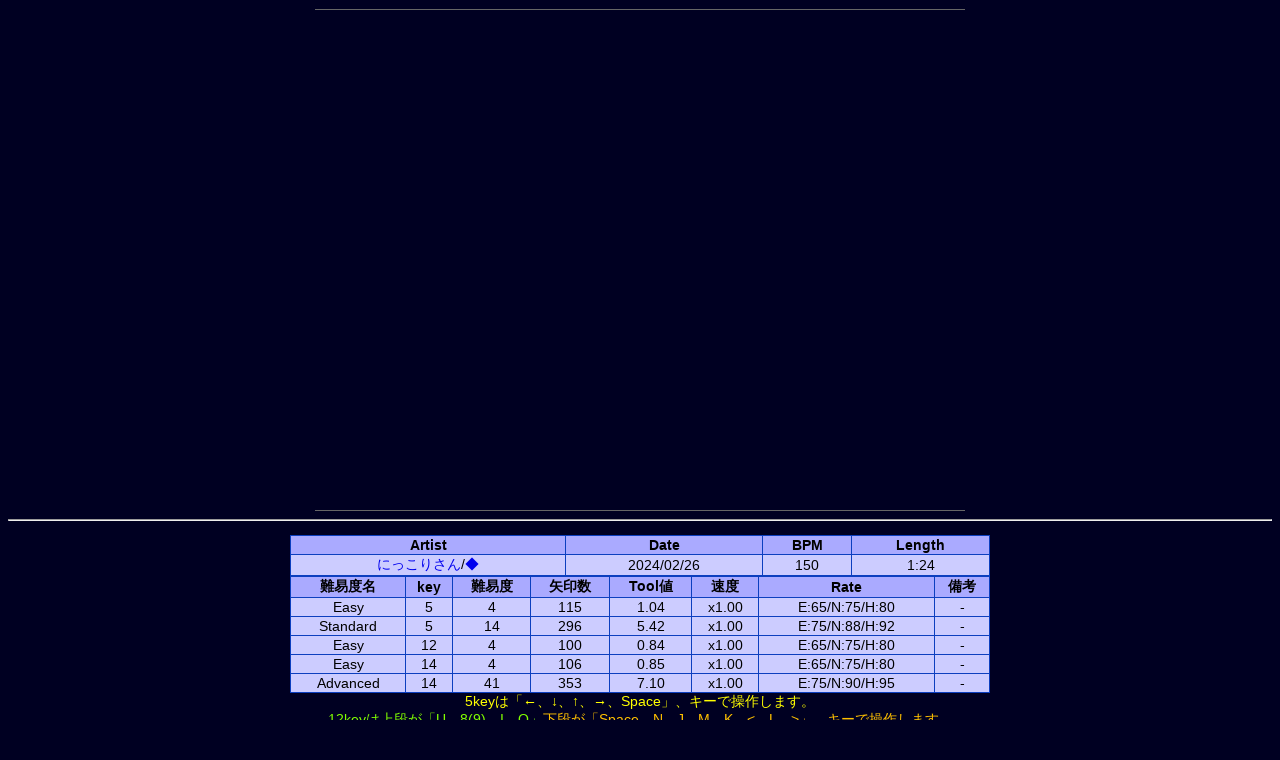

--- FILE ---
content_type: text/html
request_url: http://onigiri.icekirby.net/danoni_2024/752_YF.html
body_size: 4566
content:
<!DOCTYPE html>
<html lang="ja">
<head>
<meta http-equiv="Content-Type" content="text/html;charset=shift_jis">
<meta http-equiv="Content-Script-Type" content="text/javascript">
<meta http-equiv="Content-Style-Type" content="text/css">
<script src="../js/danoni_main.js" charset="UTF-8"></script>
<link rel="stylesheet" type="text/css" href="../css/danoni_main.css">
<title>#752 よふかしの冒険</title>
<style type="text/css">
<!--//
a:link   { color:#0000FF;}
a:visited{ color:#0000FF;}
a:active { color:#CCCCCC;}
body{
	font-family:"Arial","メイリオ","MS P ゴシック",sans-serif;
	scrollbar-base-color:"black";
	scrollbar-arrow-color:"white";
	color:#cccccc;
	background-color:#000022;
	font-size:14px;
}
table{
	border:0;
	border-collapse:collapse;
	width:700px;
	margin-left:auto;
	margin-right:auto;
}
th {background-color:#aaaaff; border-color: #0C3FBF; color:#000000;}
td.c1 { background-color: #ccccff; border-color: #0C3FBF; 
	color: #000000; text-align: center; font-size:12; font-weight:normal;}
	
a{ text-decoration: none; }
a:hover  { color:#FF9900; text-decoration: underline; }

//-->
</style>
</head>

<body>
<table><tr><td>
<input type="hidden" name="dos" id="dos" value='
|musicTitle=よふかしの冒険,にっこりさん,https://commons.nicovideo.jp/users/123491066|
|difData=5,Easy,2$5,Standard,3$12,Easy,2$14,Easy,2$14,Advanced,3|
|setColor=0x90e4ff,0x40ff64,0xffffff,0xd494ff,0xffff00|
|frzColor=0x00ffff,0xffa4d8,0x22ffff,0x00ffff,0xffffff|
|blankFrame=|startFrame=0|endFrame=5070|fadeFrame=|
|musicUrl=Num752_YF.mp3|titlesize=40|titleArrowName=classic-thin:105|
|customGauge=Normal::V,Easy::V,Hard::V,Permille::V,NoRecovery::F,Battery::F,SuddenDeath::F,Practice::F|
|gaugeNormal=68,2,4.2,25$68,2,11,25$68,2,4.2,25$68,2,4.2,25$68,2,13.5,25|
|gaugeEasy=60,2,2.7,25$60,2,4.5,25$60,2,2.7,25$60,2,2.7,25$60,2,2.7,25|
|gaugeHard=75,2,5.4,25$75,2,16.5,25$75,2,5.4,25$75,2,5.4,25$75,2,28,25|
|customjs=danoni_custom_aom.js|releaseDate=2024-02-26|
|playLv=4,14,4,4,41|

|adjustment=0|

|left_data=308,356,692,740,1028,1796,1988,2084,2180,2372,2852,2948,3092,3116,3140,3332,3572,3956,4340,4532,4820|
|down_data=404,452,788,836,980,1076,1124,1460,1508,1748,1892,1940,1964,2144,2276,2324,2348,2528,2564,2660,2756,2912,2996,3020,3044,3284,3476,3668,4052,4244,4724|
|up_data=596,644,932,1172,1220,1364,1412,1556,1604,1700,1844,1868,2036,2084,2228,2252,2432,2468,2804,3236,3380,3860,4436,4628|
|right_data=500,548,884,1268,1316,1652,1892,1988,2180,2276,2372,2708,2732,2756,2852,2948,3044,3140,3188,3764,4148|
|space_data=1820,2660,3428,3524,3620,3716,3812,3908,4004,4100,4196,4292,4388,4484,4580,4676,4772,4868|
|frzLeft_data=|
|frzDown_data=|
|frzUp_data=|
|frzRight_data=|
|frzSpace_data=|
|speed_data=|
|boost_data=|

|left2_data=308,356,404,500,548,644,692,740,788,848,884,1052,1076,1124,1172,1268,1316,1412,1460,1508,1556,1616,1652,1736,1796,1844,1892,1988,2036,2084,2180,2228,2276,2372,2444,2504,2600,2624,2708,2852,2948,2996,3092,3140,3188,3332,3380,3476,3584,3668,3764,3860,3968,4052,4148,4244,4352,4436,4532,4628,4736,4820|
|down2_data=320,416,452,488,512,584,680,704,800,836,872,896,1016,1088,1184,1220,1256,1280,1352,1448,1472,1568,1604,1640,1784,1856,1940,2198,2216,2240,2324,2486,2528,2540,2564,2636,2660,2678,2696,2720,2756,2774,2792,3008,3044,3104,3176,3284,3332,3356,3368,3386,3416,3440,3464,3482,3512,3536,3560,3578,3632,3656,3674,3704,3728,3752,3770,3800,3824,3848,3866,3896,3920,3944,3962,4016,4040,4058,4088,4112,4136,4154,4346,4442,4538,4730,4826|
|up2_data=392,524,608,632,656,668,776,932,968,1040,1064,1160,1292,1376,1400,1424,1436,1544,1664,1700,1772,1868,1952,2036,2060,2144,2156,2252,2336,2432,2444,2468,2582,2732,2912,2924,2948,2966,2984,3116,3158,3236,3284,3608,3992,4250,4400,4634|
|right2_data=332,368,428,464,560,620,644,716,752,812,908,944,992,1004,1028,1100,1136,1196,1232,1328,1388,1412,1484,1520,1580,1676,1712,1760,1796,1892,1910,1928,1964,1988,2006,2024,2084,2102,2120,2180,2276,2294,2312,2348,2372,2390,2408,2468,2564,2648,2756,2804,2828,2852,2870,2888,3020,3044,3062,3080,3140,3188,3236,3344,3392,3488,3572,3680,3776,3872,3956,4064,4160,4256,4340,4448,4544,4640,4724,4784,4832|
|space2_data=1820,2660,3428,3524,3620,3716,3812,3908,4004,4100,4196,4292,4388,4484,4580,4676,4772,4868|
|frzLeft2_data=|
|frzDown2_data=|
|frzUp2_data=|
|frzRight2_data=|
|frzSpace2_data=|
|speed2_data=|
|boost2_data=|

|oni3_data=1820,2660|
|left3_data=692,740,1028,1460,1508,1796,1988,2852,3812|
|leftdia3_data=308,356,1076,1124,1892,2528,2564,2756,3716,3908|
|down3_data=788,836,980,1556,1604,1748,1940,2804,3620,3764,4004|
|space3_data=404,452,596,644,1172,1220,1364,1412,1844,2036,2084,2432,2468,2708,2900,2948,3524,3668,3860,4100|
|up3_data=932,1700,1988,2852,3572,3956|
|rightdia3_data=500,548,1268,1316,1892,2144,2180,2756,3008,3044,3476,4052|
|right3_data=884,1652|
|sleft3_data=2324,2372,3188,3236,3428,4148,4196,4532,4580|
|sdown3_data=2228,2276,3092,3140,3380,4340,4388,4724,4772|
|sup3_data=3332,4436,4484,4820,4868|
|sright3_data=3284,4244,4292,4628,4676|
|foni3_data=|
|frzLeft3_data=|
|frzLdia3_data=|
|frzDown3_data=|
|frzSpace3_data=|
|frzUp3_data=|
|frzRdia3_data=|
|frzRight3_data=|
|sfrzLeft3_data=|
|sfrzDown3_data=|
|sfrzUp3_data=|
|sfrzRight3_data=|
|speed3_data=|
|boost3_data=|

|oni4_data=1820,2660|
|left4_data=692,740,1028,1460,1508,1796,1988,2852,3716|
|leftdia4_data=308,356,1076,1124,1892,2528,2564,2756,3092,3140,3620,3812|
|down4_data=788,836,980,1556,1604,1748,1940,2804,3524,3668,3908|
|space4_data=404,452,596,644,1172,1220,1364,1412,1844,2036,2084,2432,2468,2708,2912,2948,3428,3572,3764,4004|
|up4_data=932,1700,1988,2852,3476,3860|
|rightdia4_data=500,548,1268,1316,1892,2144,2180,2756,2996,3044,3380,3956|
|right4_data=884,1652|
|sleftdia4_data=2276,3332,4292,4388,4628,4868|
|sleft4_data=2372,3284,3332,4052,4100,4436|
|sdown4_data=2228,2324,3236,3284,4580,4724|
|sup4_data=4148,4196,4532,4772|
|sright4_data=2372,3188,3236,4484|
|srightdia4_data=2276,3188,4244,4340,4676,4820|
|foni4_data=|
|frzLeft4_data=|
|frzLdia4_data=|
|frzDown4_data=|
|frzSpace4_data=|
|frzUp4_data=|
|frzRdia4_data=|
|frzRight4_data=|
|sfrzLdia4_data=|
|sfrzLeft4_data=|
|sfrzDown4_data=|
|sfrzUp4_data=|
|sfrzRight4_data=|
|sfrzRdia4_data=|
|speed4_data=|
|boost4_data=|

|oni5_data=1820,2660,3428,3524,3620,3716,3812,3908,4004,4100,4196,4292,4388,4484,4580,4676,4772,4868|
|left5_data=356,404,776,1124,1316,1412,1508,1700,1796,2324,2660,2678,2696,3092,4784|
|leftdia5_data=308,452,692,884,1076,1172,1196,1268,1460,1556,1580,1652,1844,1892,2156,2228,2276,2444,2540,2624,2792,2924,3044,3140,3158,4352,4736|
|down5_data=356,416,752,788,1124,1352,1412,1448,1508,1736,1796,1910,2294,2336,2390,2720,3104,3188,3512,3704,3896,4088,4400|
|space5_data=320,452,488,704,836,848,872,896,1088,1184,1280,1472,1568,1664,1856,1928,2144,2156,2240,2312,2372,2408,2432,2444,2528,2540,2636,2756,2792,2912,2924,3062,3236,3464,3488,3536,3560,3680,3728,3752,3848,3872,3920,3944,4064,4112,4136,4256,4448,4640,4832|
|up5_data=392,428,740,800,1160,1316,1376,1400,1436,1544,1700,1736,1760,1784,1892,2276,2348,2708,2732,2774,3080,3116,3176,3608,3632,3992,4016,4400,4784|
|rightdia5_data=332,464,692,716,836,884,908,1076,1100,1196,1268,1292,1460,1484,1580,1652,1676,1868,2252,2408,2648,2774,2804,3044,3140,3236,3392,3416,3440,3584,3656,3776,3800,3824,3968,4040,4160,4544|
|right5_data=368,740,788,812,1136,1328,1388,1424,1520,1712,1772,2372,2756,3092,3116,3188|
|sleftdia5_data=548,644,1988,2006,2036,2084,2180,2468,2564,2948,3332,3764,3860,4052,4532,4628,4820|
|sleft5_data=500,584,680,932,1016,1052,1220,1604,1940,2036,2216,2504,2600,2828,2870,2888,2948,2966,2996,3344,3380,3476,3584,3668,3770,3866,4058,4148,4244,4352,4436,4538,4634,4826|
|sdown5_data=512,548,608,632,656,668,932,968,1040,1064,1256,1640,1952,2060,2102,2198,2486,2582,2828,3008,3284,3356,3386,3482,3674,3776,3872,3968,4154,4250,4442,4544,4640,4736|
|sup5_data=992,1004,2084,2120,3284,3368,3578,4064,4346,4832|
|sright5_data=524,560,620,944,968,1028,1220,1232,1604,1616,1964,2060,2180,2468,2564,2852,2888,2984,3020,3392,3488,3572,3680,3962,4160,4256,4340,4448,4730|
|srightdia5_data=644,1988,2024,2120,2216,2504,2600,2852,2984,3332,3956,4724|
|foni5_data=|
|frzLeft5_data=|
|frzLdia5_data=|
|frzDown5_data=|
|frzSpace5_data=|
|frzUp5_data=|
|frzRdia5_data=|
|frzRight5_data=|
|sfrzLdia5_data=|
|sfrzLeft5_data=|
|sfrzDown5_data=|
|sfrzUp5_data=|
|sfrzRight5_data=|
|sfrzRdia5_data=|
|speed5_data=|
|boost5_data=|

|backtitle_data=
0,2,<span style="color: #ffffff;">#752</span>,,270,150,46,46,1,spinX,100
0,1,<span style="color: #54bcbc;">#752</span>,,270+2,150+2,46,46,1,spinX,100|


|tuning=蒼宮あいす,http://www.icekirby.net|

|commentVal=
No.752 - Title：よふかしの冒険 / Artist：にっこりさん
BPM - 150 / Length - 1:24 / genre : Pop
key - 7key,12key,14key / Diffculty : 4, 14, 4, 4, 41
Release : 2024/02/26

第752作目はにっこりさんさんの「よふかしの冒険」です。
7key2譜面、12key1譜面、14key2譜面。
Easyはどれも4分までの配置。一部不規則な配置も存在するため注意。
ゲージも緩めなので12,14keyともにDB☆1か2想定。
7keyStandardは8分中心と16分3連配置。
APMは230とこの難易度帯では密度が多いですが、Standard入門の位置付けとしています。
14keyAdvancedは7keyStandardをベースにした譜面ですが、同時押しが多めで
中段と上段の同時押しもあるのでかなり難しいです。DB☆5。
2024/03/02：Advancedを32から41に昇格。|
'>
<div id="canvas-frame" style="width:650px;margin:auto;">
</div>
</td></tr></table>
<hr>

<p align=center>
<TABLE width="700" border="1" bordercolor="#0c0c0c" cellspacing="0">
<tr><th>Artist</th><th>Date</th><th>BPM</th><th>Length</th></tr>
<tr><td class="c1"><a href="https://www.niccori3.com/">にっこりさん</a>/<a href="https://commons.nicovideo.jp/users/123491066">◆</a></td><td class="c1">2024/02/26</td><td class="c1">150</td><td class="c1">1:24</td></tr>
</table>
<TABLE width="700" border="1" bordercolor="#0c0c0c" cellspacing="0">
<tr><th>難易度名</th><th>key</th><th>難易度</th><th>矢印数</th><th>Tool値</th><th>速度</th><th>Rate</th><th>備考</th></tr>
<tr><td class="c1">Easy</td><td class="c1">5</td><td class="c1">4</td><td class="c1">115</td><td class="c1">1.04</td><td class="c1">x1.00</td><td class="c1">E:65/N:75/H:80</td><td class="c1">-</td></tr>
<tr><td class="c1">Standard</td><td class="c1">5</td><td class="c1">14</td><td class="c1">296</td><td class="c1">5.42</td><td class="c1">x1.00</td><td class="c1">E:75/N:88/H:92</td><td class="c1">-</td></tr>
<tr><td class="c1">Easy</td><td class="c1">12</td><td class="c1">4</td><td class="c1">100</td><td class="c1">0.84</td><td class="c1">x1.00</td><td class="c1">E:65/N:75/H:80</td><td class="c1">-</td></tr>
<tr><td class="c1">Easy</td><td class="c1">14</td><td class="c1">4</td><td class="c1">106</td><td class="c1">0.85</td><td class="c1">x1.00</td><td class="c1">E:65/N:75/H:80</td><td class="c1">-</td></tr>
<tr><td class="c1">Advanced</td><td class="c1">14</td><td class="c1">41</td><td class="c1">353</td><td class="c1">7.10</td><td class="c1">x1.00</td><td class="c1">E:75/N:90/H:95</td><td class="c1">-</td></tr>


</table>
<center>
<font color="#ffff00">5keyは「←、↓、↑、→、Space」、キーで操作します。</font><br>
<font color="#80ff00">12keyは上段が「U、8(9)、I、O」</font><font color="#ffc000">下段が「Space、N、J、M、K、<、L、>」、キーで操作します。</font><br>
<font color="#ff8000">14keyは上段が「T(Y)、U、8(9)、I、O、@(P)」で下段は12keyと同じキーで操作します。</font><br>
<font color="#ffff00">全体的にタイミングが遅い(早い)と感じる場合、Adjustmentの数値を下げ(上げ)ることで調整できます。</font><br>

</center>
<hr>
</p>
</body>
</html>


--- FILE ---
content_type: application/javascript
request_url: http://onigiri.icekirby.net/js/danoni_main.js
body_size: 142844
content:
'use strict';
/**
 * Dancing☆Onigiri (CW Edition)
 * 
 * Source by tickle
 * Created : 2018/10/08
 * Revised : 2026/01/02
 *
 * https://github.com/cwtickle/danoniplus
 */
const g_version = `Ver 43.3.0`;
const g_revisedDate = `2026/01/02`;

// カスタム用バージョン (danoni_custom.js 等で指定可)
let g_localVersion = ``;
let g_localVersion2 = ``;

// ショートカット用文字列(↓の文字列を検索することで対象箇所へジャンプできます)
//  共通:water 初期化:peach タイトル:melon データ管理:pear 前提条件表示:mango 設定:lime ディスプレイ:lemon 拡張設定:apple キーコンフィグ:orange 譜面読込:strawberry メイン:banana 結果:grape
//  シーンジャンプ:Scene

/**
 * ▽ 画面の構成
 *  [タイトル]-[設定]-[ディスプレイ]-[キーコンフィグ]-[譜面読込]-[メイン]-[リザルト]
 *  ⇒ 各画面に Init がついたものが画面の基本構成(ルート)を表す。
 * 
 * ▽ スプライトの親子関係
 *  基本的にdiv要素で管理。最下層を[divRoot]とし、createEmptySprite()でdiv子要素を作成。
 *  clearWindow()で[divRoot]以外の全てのスプライトを削除。
 *  特定のスプライトに限り削除する場合は deleteChildspriteAll() 。
 */
const current = () => {
	if (document.currentScript) {
		return document.currentScript.src;
	}
	const scripts = Array.from(document.getElementsByTagName(`script`));
	const targetScript = scripts.find(file => file.src.endsWith(`danoni_main.js`));
	return targetScript.src;
};

/**
 * 現在URLのクエリパラメータから指定した値を取得
 * @param {string} _name
 * @returns {string}
 */
const getQueryParamVal = _name => {
	const param = new URL(location.href).searchParams.get(_name);
	return param !== null ? decodeURIComponent(param.replace(/\+/g, ` `)) : null;
};

// 常時デバッグを許可するドメイン
const g_reservedDomains = [
	`danonicw.skr.jp`,
	`tickle.cloudfree.jp`,
];
Object.freeze(g_reservedDomains);

// 外部参照を許可するドメイン
const g_referenceDomains = [
	`cwtickle.github.io/danoniplus`,
	`cdn.jsdelivr.net`,
	`unpkg.com`,
	`www.unpkg.com`,
	`support-v\\d+--danoniplus.netlify.app`,
];
Object.freeze(g_referenceDomains);

const g_rootPath = current().match(/(^.*\/)/)[0];
let g_workPath;
const hasRemoteDomain = _path => g_referenceDomains.some(domain => _path.match(`^https://${domain}/`) !== null);
const g_remoteFlg = hasRemoteDomain(g_rootPath);

const g_randTime = Date.now();
const g_versionForUrl = g_version.slice(4);    // URL用に先頭の"Ver "を削除

const g_isFile = location.href.match(/^file/);
const g_isLocal = location.href.match(/^file/) || location.href.indexOf(`localhost`) !== -1;
const g_isDebug = g_isLocal ||
	g_reservedDomains.some(domain => location.href.match(`^https://${domain}/`) !== null) ||
	getQueryParamVal(`debug`) === `true`;
const isLocalMusicFile = _scoreId => g_isFile && !listMatching(getMusicUrl(_scoreId), [`.js`, `.txt`], { suffix: `$` });

// 50msごとにdocument.readyStateをチェックしてcompleteになったらresolve
const waitUntilLoaded = () => {
	return new Promise(resolve => {
		const checkReadyState = setInterval(() => {
			if (document.readyState === 'complete') {
				clearInterval(checkReadyState);
				resolve();
			}
		}, 50);
	});
};
(async () => {
	await waitUntilLoaded();
	g_loadObj.main = true;
	g_currentPage = `initial`;
	const links = document.querySelectorAll(`link`);
	if (Array.from(links).filter(elem => elem.getAttribute(`href`).indexOf(`danoni_main.css`) !== -1).length === 0) {
		await importCssFile2(`${g_rootPath}../css/danoni_main.css?${g_versionForUrl}`);
	}

	// ロード直後に定数・初期化ファイル、旧バージョン定義関数を読込
	// 旧バージョン定義関数はメジャーバージョンが変わった場合にのみ再ロードが掛かるようにする
	await loadScript2(`${g_rootPath}../js/lib/danoni_localbinary.js`, false);
	await loadScript2(`${g_rootPath}../js/lib/danoni_constants.js?${g_versionForUrl}`);
	await loadScript2(`${g_rootPath}../js/lib/legacy_functions.js?${g_versionForUrl.split(`.`)[0]}`, false);
	initialControl();
})();

/*-----------------------------------------------------------*/
/* Scene : COMMON [water] */
/*-----------------------------------------------------------*/

// fps(デフォルトは60)
let g_fps = 60;

// プレイ画面再生時の内部スケジューリング用のマージン時間(100ms)
let g_scheduleLead = 0.1;

// 譜面データの&区切りを有効にするか
let g_enableAmpersandSplit = true;

// 譜面データをdecodeURIするか
let g_enableDecodeURI = false;

// プリロード済ファイル
const g_preloadFiles = {
	all: [],
	image: [],
	font: [],
};

// 矢印サイズ
const C_ARW_WIDTH = 50;

// ON/OFFスイッチ
const C_FLG_ON = `ON`;
const C_FLG_OFF = `OFF`;
const C_FLG_ALL = `ALL`;
const C_DIS_NONE = `none`;
const C_DIS_AUTO = `auto`;
const C_DIS_INHERIT = `inherit`;

// 初期化フラグ（ボタンアニメーション制御）
let g_initialFlg = false;

let g_currentPage = ``;

// キーコンフィグ初期設定
let g_kcType = `Main`;
let g_colorType = `Default`;
let g_imgType = `Original`;

// ライフ・ゲームオーバー・曲終了管理
let g_maxScore = 1000000;
let g_gameOverFlg = false;
let g_finishFlg = true;

/** 共通オブジェクト */
const g_loadObj = {};
const g_rootObj = {};
const g_presetObj = {
	keysDataLib: [],
	keysDataLocal: [],
};
let g_headerObj = {};
let g_scoreObj = {};
let g_attrObj = {};

const g_btnFunc = {
	base: {}, reset: {}, cxt: {},
};
let g_btnAddFunc = {};
let g_btnDeleteFlg = {};
let g_cxtAddFunc = {};
let g_cxtDeleteFlg = {};

const g_detailObj = {
	arrowCnt: [],
	frzCnt: [],
	maxDensity: [],
	maxDensity2Push: [],
	maxDensity3Push: [],
	densityData: [],
	density2PushData: [],
	density3PushData: [],
	densityDiff: [],
	density2PushDiff: [],
	density3PushDiff: [],
	startFrame: [],
	playingFrame: [],
	playingFrameWithBlank: [],
	speedData: [],
	boostData: [],
	toolDif: [],
};

const g_workObj = {
	stepX: [],
	stepRtn: [],
	stepHitRtn: [],
	arrowRtn: [],
	keyCtrl: [],
	keyCtrlN: [],
	keyHitFlg: [],
	scrollDir: [],
	dividePos: [],
	nonDefaultSc: false,
};

// 歌詞制御
let g_wordSprite;

const g_wordObj = {
	wordDir: 0,
	wordDat: ``,
	fadeInFlg0: false,
	fadeInFlg1: false,
	fadeOutFlg0: false,
	fadeOutFlg1: false,
};

// オーディオ設定・タイマー管理
let g_audio = new Audio();
let g_timeoutEvtId = 0;
let g_timeoutEvtTitleId = 0;
let g_timeoutEvtResultId = 0;
let g_inputKeyBuffer = {};

// 音楽ファイル エンコードフラグ
let g_musicEncodedFlg = false;

// 外部dosデータ
let g_externalDos = ``;
let g_musicdata = ``;

let g_langStorage = {};

// ローカルストレージ設定 (作品別)
let g_localStorage;
let g_localStorageUrl;
let g_localStorageUrlOrg;
let g_localStorageMgt;

// ローカルストレージ設定 (ドメイン・キー別)
let g_localKeyStorage;
let g_canLoadDifInfoFlg = false;

/*-----------------------------------------------------------*/
/* 要素・属性                                                 */
/*-----------------------------------------------------------*/

/**
 * div要素のstyleを取得
 * @param {string} _id 
 * @returns {CSSStyleDeclaration}
 */
const $id = _id => document.getElementById(_id).style;

/**
 * 複数のdiv子要素を親要素へ接続
 * @param {Element} _baseObj 
 * @param {...any} [rest] 
 */
const multiAppend = (_baseObj, ...rest) => _baseObj.append(...rest);

/**
 * 複数の属性をまとめて設定
 * @param {Element} _baseObj 
 * @param {...any} [rest] 
 */
const setAttrs = (_baseObj, { ...rest } = {}) =>
	Object.keys(rest).forEach(property => _baseObj.setAttribute(property, rest[property]));

/**
 * 属性値を数値に変換して取得
 * @param {Element} _baseObj 
 * @param {string} _attrkey 
 * @returns {number}
 */
const getNumAttr = (_baseObj, _attrkey) => parseFloat(_baseObj.getAttribute(_attrkey));

/**
 * 文字列に埋め込まれた変数を展開
 * @param {string} _str 
 * @returns {string} 埋め込み後の変数
 */
const convertStrToVal = _str => {
	if (!hasVal(_str)) return _str;
	const strs = _str.split(`}`).join(`{`).split(`{`);
	let convStrs = ``;
	for (let j = 0; j < strs.length; j += 2) {
		convStrs += escapeHtmlForEnabledTag(strs[j]);
		convStrs += setVal(strs[j + 1], ``, C_TYP_CALC);
	}
	return convStrs;
};

/**
 * 半角スペース、タブを文字列から除去
 * @param {string} _str 
 * @returns {string} 半角スペース、タブ除去後の文字列
 */
const trimStr = _str => _str?.split(`\t`).join(``).replace(/^ +| +$/g, ``);

/*-----------------------------------------------------------*/
/* 値や配列のチェック・変換                                    */
/*-----------------------------------------------------------*/

/**
 * 変数が存在するかどうかをチェック
 * @param {string} _data
 * @param {...any} [strs] 空とundefined以外で除外したい文字列
 * @returns {boolean}
 */
const hasVal = (_data, ...strs) => _data !== undefined && _data !== `` && (!strs || strs.every(str => _data !== str));

/**
 * 変数が存在するかどうかをチェック(null無しを含む)
 * @param {string} _data
 * @param {...any} [strs]
 * @returns {boolean}
 */
const hasValN = (_data, ...strs) => hasVal(_data, ...strs) && _data !== null;

/**
 * 文字列から他の型へ変換する処理群
 * @param {string} _checkStr
 * @param {string} _default
 * @returns {number|boolean|string}
 */
const g_convFunc = {
	float: (_checkStr, _default) => isNaN(parseFloat(_checkStr)) ? _default : parseFloat(_checkStr),
	number: (_checkStr, _default) => isNaN(parseInt(_checkStr)) ? _default : parseInt(_checkStr),
	boolean: (_checkStr, _default) => _checkStr.toString().toLowerCase() === `true` ? true :
		(_checkStr.toString().toLowerCase() === `false` ? false : _default),
	switch: (_checkStr, _default) => [C_FLG_OFF, C_FLG_ON].includes(_checkStr.toString().toUpperCase()) ? _checkStr.toString().toUpperCase() : _default,
	calc: (_checkStr, _default) => {
		try {
			return new Function(`return ${_checkStr}`)();
		} catch (err) {
			return _default;
		}
	},
	string: (_checkStr) => _checkStr,
};

/**
 * 文字列を想定された型に変換
 * - _type は `float`(小数)、`number`(整数)、`boolean`(真偽値)、
 *   `switch`(ON/OFF), `calc`(数式), `string`(文字列)から選択
 * - 型に合わない場合は _default を返却するが、_default自体の型チェック・変換は行わない
 * @param {string} _checkStr 
 * @param {string} _default 
 * @param {string} [_type='string'] 
 * @returns 
 */
const setVal = (_checkStr, _default, _type = C_TYP_STRING) =>
	hasValN(_checkStr) ? g_convFunc[_type](_checkStr, _default) : _default;

/**
 * ブール値からON/OFFへ変換
 * @param {boolean} _condition 
 * @returns {string}
 */
const boolToSwitch = _condition => _condition ? C_FLG_ON : C_FLG_OFF;

/**
 * 単位付きの値を返却
 * @param {number} _val 
 * @param {string} [_unitName='px'] 
 * @returns {string}
 */
const wUnit = (_val, _unitName = `px`) => `${_val}${_unitName}`;

/**
 * ブール値への変換
 * @param {string} _val 
 * @param {boolean} [_defaultVal=false]
 * @returns {boolean}
 */
const setBoolVal = (_val, _defaultVal = false) => hasValN(_val) ? g_convFunc.boolean(_val, _defaultVal) : _defaultVal;

/**
 * 整数値への変換
 * @param {string} _val 
 * @param {number} [_defaultVal=0]
 * @returns {number}
 */
const setIntVal = (_val, _defaultVal = 0) => hasValN(_val) ? g_convFunc.number(_val, _defaultVal) : _defaultVal;

/**
 * 先頭のみ大文字に変換（それ以降はそのまま）
 * @param {string} _str 
 * @returns {string}
 */
const toCapitalize = _str => {
	if (!_str || typeof _str !== `string`) return _str;
	return `${_str.charAt(0).toUpperCase()}${_str.slice(1)}`;
};

/**
 * 0以上の数字に変換
 * @param {number} _num 
 * @param {number} [_init=0] 0未満の場合に設定する値
 * @returns {number}
 */
const roundZero = (_num, _init = 0) => _num < 0 ? _init : _num;

/**
 * 配列から_targetに合致する配列位置を返す
 * 存在しない場合は0を返却
 * @param {string[]} _list 
 * @param {string} _target
 * @returns {number}
 */
const getCurrentNo = (_list, _target) => roundZero(_list.indexOf(_target));

/**
 * 配列内に存在するかどうかをチェック
 * @param {string} _val 
 * @param {string[]} _array 
 * @param {number} [_pos=0]
 * @returns {boolean}
 */
const hasValInArray = (_val, _array, _pos = 0) =>
	_array.findIndex(data => data[_pos] === _val) !== -1;

/**
 * 配列が既定長以上かどうかをチェック
 * @param {any[]} _data 
 * @param {number} [_length=1]
 * @returns {boolean}
 */
const hasArrayList = (_data, _length = 1) => _data?.length >= _length;

/**
 * 改行コード区切りの配列展開
 * @param {string} _str
 * @returns {string[]}
 */
const splitLF = _str => _str?.split(`\r`).join(`\n`).split(`\n`);

/**
 * 改行コード区切りを本来の区切り文字に変換して配列展開
 * （改行区切りで間が空行だった場合は無効化）
 * @param {string} _str 
 * @param {string} [_delim='$']
 * @returns {string[]}
 */
const splitLF2 = (_str, _delim = `$`) => splitLF(_str)?.filter(val => val !== ``).join(_delim).split(_delim);

/**
 * カンマ区切り処理
 * （ただし、カンマ+半角スペースの組の場合は区切り文字と見做さない）
 * @param {string} _str 
 * @returns {string[]}
 */
const splitComma = _str => _str?.split(`, `).join(`*comma* `).split(`,`);

/**
 * ストレージ処理のパース
 * @param {string} _keyName 
 * @param {Object} _default 
 * @returns {Object}
 */
const parseStorageData = (_keyName, _default = {}) => {
	const storageText = localStorage.getItem(_keyName);
	if (storageText === null) {
		return _default;
	}
	try {
		return JSON.parse(storageText);
	} catch (err) {
		return _default;
	}
}

/**
 * オブジェクトをキー名でソート
 * @param {Object} _obj 
 * @returns {Object}
 */
const sortObjectByKeys = _obj => Object.keys(_obj).sort().reduce((acc, key) => {
	acc[key] = _obj[key];
	return acc;
}, {});

/**
 * 画面表示用インデント処理
 * @param {number} _level 
 * @returns {string}
 */
const getIndent = (_level) => '&nbsp;'.repeat(_level * 4);

/**
 * ストレージ情報の取得
 * @param {string} _name g_storageFuncの実行キー名
 * @param {string} _key g_storageFuncの実行キーの引数
 * @param {boolean} [_colorFmt=true]
 * @returns {string}
 */
const viewKeyStorage = (_name, _key = ``, _colorFmt = true) => {

	// キャッシュ設定
	if (!viewKeyStorage.cache) {
		viewKeyStorage.cache = new Map();
	}
	const cacheKey = _key + _name + String(_colorFmt);
	if (viewKeyStorage.cache.has(cacheKey)) {
		return viewKeyStorage.cache.get(cacheKey);
	}
	const result = formatObject(g_storageFunc.get(_name)?.(_key) || setVal(_name, ``, C_TYP_CALC), 0, { colorFmt: _colorFmt });
	viewKeyStorage.cache.set(cacheKey, result);
	return result;
}

/**
 * オブジェクトのネスト表示処理
 * @param {Object} _obj 
 * @param {Number} _indent 
 * @param {boolean} [colorFmt=true] フォーマット加工フラグ
 * @param {string} [rootKey=''] オブジェクトの最上位プロパティ名
 * @returns {string}
 */
const formatObject = (_obj, _indent = 0, { colorFmt = true, rootKey = `` } = {}) => {
	const isObj = _obj => typeof _obj === C_TYP_OBJECT && _obj !== null;
	if (!isObj(_obj)) {
		return JSON.stringify(_obj);
	}
	const baseIndent = getIndent(_indent);
	const nestedIndent = getIndent(_indent + 1);

	/**
	 * データの装飾処理
	 * @param {string|boolean|number|Object} _value 
	 * @param {string} _rootKey
	 * @returns {string}
	 */
	const formatValue = (_value, _rootKey) => {
		if (colorFmt) {
			if (typeof _value === C_TYP_STRING) {

				// カラーコードの色付け処理
				_value = escapeHtml(_value).replaceAll(`\n`, `<br>`);
				const colorCodePattern = /(#|0x)(?:[A-Fa-f0-9]{6}(?:[A-Fa-f0-9]{2})?|[A-Fa-f0-9]{4}|[A-Fa-f0-9]{3})/g;
				if (_value === C_FLG_ON) {
					return `<span style="color:#66ff66">${g_emojiObj.checkMark} ON</span>`;
				} else if (colorCodePattern.test(_value)) {
					return _value.replace(colorCodePattern, (match) =>
						`<span style="color:${match.replace(`0x`, `#`)}">◆</span>${match.replace(`0x`, `#`)}`);
				}
			} else if (typeof _value === C_TYP_BOOLEAN) {

				// boolean値の色付け処理
				return (_value ? `<span style="color:#66ff66">${g_emojiObj.checkMark} true</span>` :
					`<span style="color:#ff9999">${g_emojiObj.crossMark} false</span>`);

			} else if (typeof _value === C_TYP_NUMBER) {

				if (_rootKey.startsWith(`scrollDir`)) {
					// scrollDirXのスクロール方向表示処理
					return _value === 1 ? `1|<span style="color:#ff9999">↑</span>` : `-1|<span style="color:#66ff66">↓</span>`;

				} else if (listMatching(_rootKey, [`keyCtrl`, `keyRetry`, `keyTitleBack`], { prefix: `^` })
					&& !_rootKey.startsWith(`keyCtrlPtn`)) {
					// keyCtrlX, keyRetryX, keyTitleBackX の対応キー表示処理
					return (g_kCd[_value] && _value !== 0) ? `${_value}|<span style="color:#ffff66">${g_kCd[_value]}</span>` : `----`;
				}
			} else if (isObj(_value)) {
				return formatObject(_value, _indent + 1, { colorFmt, rootKey: _rootKey });
			}
		}
		return JSON.stringify(_value);
	};

	/**
	 * 配列の装飾処理
	 * @param {number[]|string[]} _obj 
	 * @returns {string}
	 */
	const formatArrayValue = (_obj) => {

		const formatSetArray = (_list, _numOfSet = 2) => {
			if (_list.findIndex(val => val === rootKey) >= 0) {
				let result = `[`;
				for (let j = 0; j < _obj.length; j += _numOfSet) {
					result += `<br>${nestedIndent}${_obj[j]}: ${_obj[j + 1]}`;
					for (let k = 0; k < _numOfSet - 2; k++) {
						const idx = j + k + 2;
						if (idx < _obj.length) {
							result += `, ${formatValue(_obj[idx], rootKey)}`;
						}
					}
				}
				result += (_obj.length === 0 ? `` : `<br>${baseIndent}`) + `]`;
				return result;
			}
			return ``;
		};
		if (colorFmt) {
			if (typeof _obj[0] === C_TYP_NUMBER) {
				let result;
				Object.keys(g_dataSetObj).forEach(key =>
					result ||= formatSetArray(g_dataSetObj[key], Number(key)));
				if (result !== ``) {
					return result;
				}
			}
			if (_obj.length > 100) {
				const filteredArray = _obj.reduce((result, value, index) => {
					if (hasVal(value)) {
						result.push(`${index}: ${formatValue(value, rootKey)}`);
					}
					return result;
				}, []);
				return `[<br>${nestedIndent}${filteredArray.join(`,<br>${nestedIndent}`)}<br>${baseIndent}]`;
			}
		}
		return ``;
	};

	/**
	 * 配列・オブジェクトのネスト整形処理
	 * @returns {string}
	 */
	const formatCollection = () => {
		const isArray = Array.isArray(_obj);
		const isArrayOfArrays = isArray && _obj.every(item => Array.isArray(item));
		const getNextObject = (_item, _rootKey) => isObj(_item)
			? formatObject(_item, _indent + 1, { colorFmt, rootKey: _rootKey })
			: formatValue(_item, _rootKey);

		if (isArray) {
			let result = formatArrayValue(_obj);
			if (result !== ``) {
				return result;
			}
		}

		// 配列またはオブジェクトの各要素をフォーマット
		const formattedEntries = (isArray
			? _obj.map(item => {
				const formattedValue = isArrayOfArrays
					? `<br>${nestedIndent}${formatValue(item, rootKey)}`
					: getNextObject(item, rootKey);
				return formattedValue;
			})
			: Object.entries(_obj).map(([key, value]) => {
				const formattedValue = getNextObject(value, rootKey === `` ? key : rootKey);
				return `<br>${nestedIndent}"${key}": ${formattedValue}`;
			})).filter(val => !hasVal(val) || val !== `----`);

		// 配列なら[]で囲む、オブジェクトなら{}で囲む
		if (isArray) {
			return _obj.length === 0
				? '[]'
				: `[${formattedEntries.join(', ')}${isArrayOfArrays ? `<br>${baseIndent}` : ''}]`;
		} else {
			return `{${formattedEntries.join(',')}<br>${baseIndent}}`;
		}
	};

	let result = formatCollection();
	if (!colorFmt) {
		result = result.replaceAll(`<br>`, `\r\n`).replaceAll(`&nbsp;`, ` `);
	}
	return result;
}

/**
 * 重複を排除した配列の生成
 * @param {any[]} _array1 
 * @param {...any} [_arrays]
 * @returns {any[]}
 */
const makeDedupliArray = (_array1, ..._arrays) =>
	Array.from((new Set([..._array1, ..._arrays.flat()])).values()).filter(val => val !== undefined);

/**
 * 二次元配列のコピー
 * @param {any[][]} _array2d
 * @returns {any[][]}
 */
const copyArray2d = _array2d => structuredClone(_array2d);

/**
 * 配列データを合計
 * @param {number[]} _array
 * @returns {number}
 */
const sumData = _array => _array.reduce((p, x) => p + x);

/**
 * 特定の値で埋めた配列を作成
 * @param {number} _length 
 * @param {string|number} [_val=0] 
 * @returns {string[]|number[]}
 */
const fillArray = (_length, _val = 0) => [...Array(_length)].fill(_val);

/**
 * 最小配列長の配列を作成
 * @param {any[]} _array 
 * @param {number} _minLength 
 * @param {number} _defaultVal
 * @returns {string[]|number[]}
 */
const makeBaseArray = (_array = [], _minLength, _defaultVal) => padArray(_array, fillArray(_minLength, _defaultVal));

/**
 * ベースとする配列に対して別の配列で上書き
 * @param {string[]|number[]} _array 
 * @param {string[]|number[]} _baseArray ベースとする配列
 * @returns {string[]|number[]}
 */
const padArray = (_array, _baseArray) => {
	_array?.filter(val => hasVal(val)).forEach((val, j) => _baseArray[j] = val);
	return _baseArray;
};

/**
 * ベース配列(_baseArray)の空要素のみ、別配列(_array)の対応要素で補完する（既存値は上書きしない）
 * @param {string[]|number[]} _array     補完元（ソース）
 * @param {string[]|number[]} _baseArray ベース（既存値を優先）
 * @returns {string[]|number[]}
 */
const fillMissingArrayElem = (_array = [], _baseArray = []) => {
	const maxLen = Math.max(_baseArray.length, _array.length);
	const res = _baseArray.slice();
	for (let j = 0; j < maxLen; j++) {
		if (!hasVal(res[j]) && hasVal(_array[j])) res[j] = _array[j];
	}
	return res;
}

/**
 * 配列から上位N番目までに一致する位置を取得
 * 
 * ex. 上位3番目 (_num = 3) の場合
 *     [1, 3, 2, 4, 6, 4, 5] -> [[4], [6], [3, 5]]
 *     [9, 6, 9, 9, 8, 7, 5] -> [[0, 2, 3]]
 * @param {number[]} _array 
 * @param {number} [_num=1]
 * @returns {number[][]}
 */
const getMaxValIdxs = (_array, _num = 1) => {
	let baseArray = _array.concat();
	const maxIdxs = [];

	for (let j = 0; j < _num; j++) {
		maxIdxs[j] = [];
		const maxVal = baseArray.reduce((a, b) => Math.max(a, b));
		_array.map((val, idx) => {
			if (val === maxVal) {
				maxIdxs[j].push(idx);
			}
		});
		baseArray = baseArray.filter(val => val < maxVal);

		// 同率で上位N番目まで取得した場合は途中で終了
		if (baseArray.length === 0 || maxIdxs.flat().length >= _num) {
			break;
		}
	}
	return maxIdxs;
};

/**
 * 部分一致検索（リストのいずれかに合致、大小文字問わず）
 * @param {string} _str 検索文字
 * @param {string[]} _list 検索リスト (英字は小文字にする必要あり)
 * @param {string} [object.prefix=''] 前方一致条件 (前方一致時は ^)
 * @param {string} [object.suffix=''] 後方一致条件 (後方一致時は $)
 * @returns {boolean}
 */
const listMatching = (_str, _list, { prefix = ``, suffix = `` } = {}) =>
	_list.findIndex(value => _str.toLowerCase().match(new RegExp(String.raw`${prefix}${value}${suffix}`, 'i'))) !== -1;

/**
 * 前方・後方一致検索の組み合わせ（あいまい検索）
 * @param {string} _str 検索文字
 * @param {string[]} _headerList 前方一致させるリスト
 * @param {string[]} _footerList 後方一致させるリスト
 * @returns {boolean}
 */
const fuzzyListMatching = (_str, _headerList, _footerList) =>
	listMatching(_str, _headerList, { prefix: `^` }) || listMatching(_str, _footerList, { suffix: `$` });

/**
 * 文字列の置換
 * @param {string} _str 
 * @param {string[][]} _pairs 置換ペア配列。[[置換前A,置換後A],[置換前B,置換後B]]の形式で指定
 * @returns {string} 置換後文字列
 */
const replaceStr = (_str, _pairs) => {
	if (_str === undefined) {
		return _str;
	}
	let tmpStr = _str;
	_pairs.forEach(pair => tmpStr = String(tmpStr)?.split(pair[0]).join(pair[1]));
	return tmpStr;
};

/**
 * 文字列のエスケープ処理
 * @param {string} _str 
 * @param {string[][]} [_escapeList=g_escapeStr.escape]
 * @returns {string}
 */
const escapeHtml = (_str, _escapeList = g_escapeStr.escape) => escapeHtmlForEnabledTag(replaceStr(_str, _escapeList));

/**
 * 文字列のエスケープ処理(htmlタグ許容版)
 * @param {string} _str 
 * @returns {string}
 */
const escapeHtmlForEnabledTag = _str => replaceStr(_str, g_escapeStr.escapeTag);

/**
 * HTML Entityから元の文字に戻す
 * @param {string} _str 
 * @returns {string}
 */
const unEscapeEmoji = _str => _str?.replace(/&#(.*?);/g, (_, p1) => String.fromCodePoint(`0${p1}`));

/**
 * エスケープ文字を元の文字に戻す
 * @param {string} _str 
 * @returns {string}
 */
const unEscapeHtml = _str => unEscapeEmoji(replaceStr(_str, g_escapeStr.unEscapeTag));

/**
 * 配列の中身を全てエスケープ処理
 * @param {string[]} _array 
 * @returns {string[]}
 */
const escapeHtmlForArray = _array => _array.map(str => escapeHtml(str));

/**
 * URLのパスを検証し、絶対URLまたは相対パスであればその値を返す
 * @param {string} _input 
 * @param {string} _defaultUrl 
 * @returns {string}
 */
const validatePath = (_input, _defaultUrl = ``) => {
	// 絶対 URL（http, https, ftp, fileなど）
	const absoluteUrlPattern = /^(https?:\/\/|ftp:\/\/|file:\/\/)/;

	// 相対パス（ルート相対 `/path/to/file` もしくは `./file`, `../file` ）
	const relativePathPattern = /^\/|^\.{1,2}\//;

	const raw = _input && (absoluteUrlPattern.test(_input) || relativePathPattern.test(_input))
		? encodeURI(_input) : _defaultUrl;

	// URL または相対パスが合致すればその値を返し、そうでなければデフォルト URL を返す
	return raw.endsWith(`/`) ? raw : raw + `/`;
};

/**
 * 次のカーソルへ移動
 * @param {number} _basePos 
 * @param {number} _num 
 * @param {number} _length
 * @returns {number}
 */
const nextPos = (_basePos, _num, _length) => (_basePos + _num + _length) % _length;

/*-----------------------------------------------------------*/
/* キーコード関連                                             */
/*-----------------------------------------------------------*/

/**
 * 特定キーコードを置換する処理
 * @param {KeyboardEvent} _evt 
 * @returns {string}
 */
const transCode = _evt => {
	const evtCode = _evt.code;
	if (evtCode === `` && _evt.key === `Shift`) {
		return `ShiftRight`;
	}
	return evtCode;
};

/**
 * 特定キーをブロックする処理
 * @param {string} _setCode 
 * @returns {boolean}
 */
const blockCode = _setCode => !C_BLOCK_KEYS.includes(_setCode);

/*-----------------------------------------------------------*/
/* ショートカット制御                                          */
/*-----------------------------------------------------------*/

/**
 * キーを押したときの動作（汎用）
 * @param {KeyboardEvent} _evt 
 * @param {string} _displayName 
 * @param {function} _func
 * @param {boolean} _dfEvtFlg
 * @returns {boolean}
 */
const commonKeyDown = (_evt, _displayName, _func = _code => { }, _dfEvtFlg) => {
	if (!_dfEvtFlg) {
		_evt.preventDefault();
	}
	const setCode = transCode(_evt);
	if (_evt.repeat && (g_unrepeatObj.page.includes(_displayName) || g_unrepeatObj.key.includes(setCode))) {
		return blockCode(setCode);
	}
	g_inputKeyBuffer[setCode] = true;

	// 対象ボタンを検索
	const scLists = Object.keys(g_shortcutObj[_displayName])
		.filter(keys => keys.split(`_`).every(key => keyIsDown(key)));
	if (scLists.length > 0) {
		// リンク先にジャンプする場合はonkeyUpイベントが動かないため、事前にキー状態をリセット
		if (g_shortcutObj[_displayName][scLists[0]].reset) {
			g_inputKeyBuffer[setCode] = false;
		}
		// 対象ボタン処理を実行
		const targetId = document.getElementById(g_shortcutObj[_displayName][scLists[0]].id);
		if (targetId !== null && targetId.style.display !== C_DIS_NONE && targetId.style.pointerEvents !== C_DIS_NONE) {
			targetId.click();
		}
		return blockCode(setCode);
	}
	_func(setCode);
	return blockCode(setCode);
};

/**
 * キーを離したときの動作（汎用）
 * @param {KeyboardEvent} _evt 
 */
const commonKeyUp = _evt => {
	g_inputKeyBuffer[g_kCdNameObj.metaLKey] = false;
	g_inputKeyBuffer[g_kCdNameObj.metaRKey] = false;
	g_inputKeyBuffer[transCode(_evt)] = false;
};

/**
 * ショートカットキー表示
 * @param {object} _obj
 * @param {string} _settingLabel 
 * @param {string} [object.displayName='option'] 
 * @param {string} [object.dfLabel=''] ショートカットキーの表示名
 * @param {string} [object.targetLabel='lnk${_settingLabel}R'] ショートカットキーを押したときのボタン名
 * @param {number} [object.x=g_scViewObj.x]
 * @param {number} [object.y=g_scViewObj.y]
 * @param {number} [object.w=g_scViewObj.w]
 * @param {number} [object.siz=g_scViewObj.siz]
 */
const createScText = (_obj, _settingLabel, { displayName = `option`, dfLabel = ``, targetLabel = `lnk${_settingLabel}R`,
	x = g_scViewObj.x, y = g_scViewObj.y, w = g_scViewObj.w, siz = g_scViewObj.siz } = {}) => {
	const scKey = Object.keys(g_shortcutObj[displayName]).filter(key => g_shortcutObj[displayName][key].id === targetLabel);
	if (scKey.length > 0) {
		multiAppend(_obj,
			createDivCss2Label(`sc${_settingLabel}`,
				g_scViewObj.format.split(`{0}`).join(dfLabel || (`${g_kCd[g_kCdN.findIndex(kCd => kCd === scKey[0])] ?? ''}`)), {
				x, y, w, siz, fontWeight: `bold`, opacity: 0.75,
			})
		);
	}
};

/**
 * 各画面の汎用ショートカットキー表示
 * @param {string} _displayName 
 */
const createScTextCommon = _displayName => {
	if (g_btnPatterns[_displayName]) {
		Object.keys(g_btnPatterns[_displayName]).filter(target => document.getElementById(`btn${target}`) !== null)
			.forEach(target =>
				createScText(document.getElementById(`btn${target}`), target, {
					displayName: _displayName, targetLabel: `btn${target}`,
					dfLabel: g_lblNameObj[`sc_${_displayName}${target}`] ?? ``,
					x: g_btnPatterns[_displayName][target],
				}));
	}
};

/**
 * ショートカットキー有効化
 * @param {string} _displayName
 * @param {function} _func 
 * @param {boolean} [object.displayFlg=true]
 * @param {boolean} [object.dfEvtFlg=false] 
 */
const setShortcutEvent = (_displayName, _func = () => true, { displayFlg = true, dfEvtFlg = false } = {}) => {
	if (displayFlg) {
		createScTextCommon(_displayName);
	}
	const evList = () => {
		document.onkeydown = evt => commonKeyDown(evt, _displayName, _func, dfEvtFlg);
		document.onkeyup = evt => commonKeyUp(evt);
	};
	if (!g_btnWaitFrame[_displayName] ||
		g_btnWaitFrame[_displayName].s_frame === 0 ||
		(g_initialFlg && g_btnWaitFrame[_displayName].initial)) {
		evList();
	} else {
		setTimeout(() => {
			if (g_currentPage === _displayName) {
				evList();
			}
		}, g_btnWaitFrame[_displayName].s_frame * 1000 / g_fps);
	}
};


/*-----------------------------------------------------------*/
/* ファイル・リンク制御                                        */
/*-----------------------------------------------------------*/

/**
 * 外部リンクを新規タブで開く
 * @param {string} _url 
 */
const openLink = _url => {
	if (_url.match(`^(http|https):/`)) {
		window.open(_url, `_blank`, `noopener`);
	}
};

/**
 * URLのフルパスを取得
 * @param {string} _url
 * @returns {string}
 */
const getFullPath = _url => {
	const link = document.createElement(`a`);
	link.href = _url;
	return link.href;
};

/**
 * プリロードするファイルの設定
 * @param {string} _as 
 * @param {string} _href 
 * @param {string} [_type=''] 
 * @param {string} [_crossOrigin='anonymous'] 
 */
const preloadFile = (_as, _href, _type = ``, _crossOrigin = `anonymous`) => {

	const preloadFlg = g_preloadFiles.all.find(v => v === _href);

	if (preloadFlg === undefined) {
		g_preloadFiles.all.push(_href);
		g_preloadFiles[_as]?.push(_href) || (g_preloadFiles[_as] = [_href]);

		const link = document.createElement(`link`);
		link.rel = `preload`;
		link.as = _as;
		link.href = _href;
		if (_type !== ``) {
			link.type = _type;
		}
		if (!g_isFile) {
			link.crossOrigin = _crossOrigin;
		}
		document.head.appendChild(link);
	}
};

/**
 * 外部jsファイルの読込 (Promise)
 * 読込可否を g_loadObj[ファイル名] で管理 (true: 読込成功, false: 読込失敗)
 * @param {string} _url 
 * @param {boolean} [_requiredFlg=true] 読込必須フラグ
 * @param {string} [_charset='UTF-8']
 * @returns {Promise<any>}
 */
const loadScript2 = (_url, _requiredFlg = true, _charset = `UTF-8`) => {
	const baseUrl = _url.split(`?`)[0];
	g_loadObj[baseUrl] = false;

	return new Promise((resolve, reject) => {
		const script = document.createElement(`script`);
		script.type = `text/javascript`;
		script.src = _url;
		script.charset = _charset;
		script.onload = () => {
			g_loadObj[baseUrl] = true;
			resolve(script);
		};
		script.onerror = _err => {
			if (_requiredFlg) {
				makeWarningWindow(g_msgInfoObj.E_0041.split(`{0}`).join(getFullPath(baseUrl)));
				reject(_err);
			} else {
				resolve(script);
			}
		};
		document.querySelector(`head`).appendChild(script);
	});
};

/**
 * CSSファイルの読み込み (Promise)
 * デフォルトは danoni_skin_default.css を読み込む
 * @param {url} _href 
 * @param {string} [object.crossOrigin='anonymous'] 
 * @returns {Promise<any>}
 */
const importCssFile2 = (_href, { crossOrigin = `anonymous` } = {}) => {
	const baseUrl = _href.split(`?`)[0];
	g_loadObj[baseUrl] = false;

	return new Promise(resolve => {
		const link = document.createElement(`link`);
		link.rel = `stylesheet`;
		link.href = _href;
		if (!g_isFile) {
			link.crossOrigin = crossOrigin;
		}
		link.onload = () => {
			g_loadObj[baseUrl] = true;
			resolve(link);
		};
		link.onerror = () => {
			makeWarningWindow(g_msgInfoObj.E_0041.split(`{0}`).join(getFullPath(baseUrl)), { resetFlg: `title` });
			resolve(link);
		};
		document.head.appendChild(link);
	});
};

/**
 * js, cssファイルの連続読込 (async function)
 * @param {string[]} _fileData 
 * @param {string} _loadType
 * @returns {Promise<void>}
 */
const loadMultipleFiles2 = async (_fileData, _loadType) => {
	await Promise.all(_fileData.map(async filePart => {

		// ファイルが属するドメインがリモートの場合は、キャッシュが使えるようにする
		const urlCacheName = listMatching(filePart[1], g_referenceDomains)
			? g_versionForUrl : g_randTime;
		const filePath = `${filePart[1]}${filePart[0]}?${urlCacheName}`;
		if (filePart[0].endsWith(`.css`)) {
			_loadType = `css`;
		}

		// jsファイル、cssファイルにより呼び出す関数を切替
		if (_loadType === `js`) {
			await loadScript2(filePath, false);
		} else if (_loadType === `css`) {
			const cssPath = filePath.split(`.js?`).join(`.css?`);
			await importCssFile2(cssPath);
		}
	}));
};

/**
 * 与えられたパスより、キーワードとディレクトリに分割
 * @param {string} _fileName 
 * @param {string} [_directory='']
 * @returns {string[]} [ファイルキーワード, ルートディレクトリ]
 */
const getFilePath = (_fileName, _directory = ``) => {
	if (_fileName.startsWith(`https://`)) {
		return [_fileName, ``];
	}
	let fullPath;
	if (_fileName.startsWith(C_MRK_CURRENT_DIRECTORY)) {
		fullPath = `${g_workPath}${_fileName.slice(C_MRK_CURRENT_DIRECTORY.length)}`;
	} else {
		fullPath = `${g_rootPath}${_directory}${_fileName}`;
	}
	const dirPos = fullPath.lastIndexOf(`/`);
	return [fullPath.slice(dirPos + 1), fullPath.slice(0, dirPos + 1)];
}

/**
 * 画像ファイルの存在チェック後、プリロードする処理
 * @param {string} _imgPath
 * @param {string} [object.directory='']
 * @param {boolean} [object.syncBackPath=true] 
 * @returns {string}
 */
const preloadImgFile = (_imgPath, { directory = ``, syncBackPath = true } = {}) => {

	let imgPath = _imgPath;
	if (g_headerObj.autoPreload && checkImage(_imgPath)) {
		if (syncBackPath) {
			const [file, dir] = getFilePath(_imgPath, directory);
			imgPath = `${dir}${file}`;
		}
		preloadFile(`image`, imgPath);
	}
	return imgPath;
};

/**
 * 画像パス部分の取得
 * @param {string} _str 
 * @returns {string}
 */
const getImageUrlPath = _str => {
	const matches = _str?.match(/url\("([^"]*)"\)/);
	return matches && matches.length >= 2 ? matches[1] : ``;
};

/**
 * カレントディレクトリを含む文字列を置換し、変更後の文字列を作成
 * @param {string} _str 
 * @returns {string}
 */
const reviseCssText = _str => {
	if (getImageUrlPath(_str) !== ``) {
		const imgOriginal = getImageUrlPath(_str);
		const imgPath = preloadImgFile(imgOriginal);
		return replaceStr(_str, [[imgOriginal, imgPath]]);
	}
	return _str;
};

/*-----------------------------------------------------------*/
/* 色・グラデーション設定                                      */
/*-----------------------------------------------------------*/
const g_ctx = document.createElement(`canvas`).getContext(`2d`);

/**
 * 対象のカラーコードが明暗どちらかを判定 (true: 明色, false: 暗色)
 * @param {string} _colorStr
 * @returns {boolean}
 */
const checkLightOrDark = _colorStr => {
	const r = parseInt(_colorStr.substring(1, 3), 16);
	const g = parseInt(_colorStr.substring(3, 5), 16);
	const b = parseInt(_colorStr.substring(5, 7), 16);
	return ((((r * 299) + (g * 587) + (b * 114)) / 1000) < 128);
};

/**
 * 色名をカラーコードに変換
 * @param {string} _color 
 * @returns {string}
 */
const colorNameToCode = _color => {
	g_ctx.fillStyle = _color;
	return g_ctx.fillStyle;
};

/**
 * 10進 -> 16進数変換 (カラーコード形式になるよう0埋め)
 * @param {number} _num 
 * @returns {string}
 */
const byteToHex = _num => _num.toString(16).padStart(2, '0');

/**
 * カラーコードかどうかを判定 (簡易版)
 * @param {string} _str
 * @returns {boolean}
 */
const isColorCd = _str => _str.substring(0, 1) === `#`;

/**
 * CSSの位置表記系かどうかをチェック
 * @param {string} _str
 * @returns {boolean}
 */
const hasAnglePointInfo = _str => fuzzyListMatching(_str, g_checkStr.cssHeader, g_checkStr.cssFooter);

/**
 * 色名をカラーコードへ変換 (元々カラーコードの場合は除外)
 * @param {string} _color 色名
 * @returns {string}
 */
const colorToHex = (_color) => {

	// すでにカラーコードのものやパーセント表記、位置表記系を除外
	if (!isNaN(parseFloat(_color)) || isColorCd(_color) || hasAnglePointInfo(_color)) {
		return _color;
	}

	// 色_位置;透明度 (Ex: red 20%;255) の形式で取り込み
	// 透明度はカラーコード形式に変換してRGBの後ろに設定
	const tmpColor = _color.split(`;`);
	const colorSet = tmpColor[0].split(` `);
	return colorNameToCode(colorSet[0]) +
		(tmpColor.length > 1 ? byteToHex(setIntVal(tmpColor[1], 255)) : '') +
		(colorSet[1] !== undefined ? ` ${colorSet.slice(1).join(' ')}` : '');
};

/**
 * カラーコードの前パディング (旧Option Editor対応)
 * @param {boolean} _useFlg
 * @param {string} _colorStr 
 * @returns {string}
 */
const colorCdPadding = (_useFlg, _colorStr) => _useFlg ? `#${_colorStr.slice(1).padStart(6, `0`)}` : _colorStr;

/**
 * グラデーション用のカラーフォーマットを作成
 * @param {string} _colorStr 
 * @param {string[]} [object._defaultColorgrd=g_headerObj.defaultColorgrd]
 * @param {boolean} [object._colorCdPaddingUse=false]
 * @param {string} [object._objType='normal'] (normal: 汎用, titleMusic: タイトル曲名, titleArrow: タイトル矢印)
 * @param {boolean} [object._shadowFlg=false]
 * @returns {string}
 */
const makeColorGradation = (_colorStr, { _defaultColorgrd = g_headerObj.defaultColorgrd,
	_colorCdPaddingUse = false, _objType = `normal`, _shadowFlg = false } = {}) => {

	// |color_data=300,20,45deg:#ffff99:#ffffff:#9999ff@linear-gradient|
	// |color_data=300,20,#ffff99:#ffffff:#9999ff@radial-gradient|
	// |color_data=300,20,#ffff99:#ffffff:#9999ff@conic-gradient|

	if (_colorStr === `Default` || _colorStr === ``) {
		return _colorStr;
	}

	// 矢印の塗りつぶしの場合：透明度を50%にする
	// 背景矢印の場合       ：透明度を25%にする
	const alphaVal = (_shadowFlg && _objType !== `frz`) ? `80` : (_objType === `titleArrow` ? `40` : ``);

	let convertColorStr = ``;
	const tmpBackgroundStr = _colorStr.split(`;;`);

	// 色情報以外の部分を退避
	const addData = tmpBackgroundStr[1] !== undefined ? tmpBackgroundStr.slice(1).join(` `) : ``;
	if ([``, `-`, `none`].includes(tmpBackgroundStr[0]) ||
		tmpBackgroundStr[0].startsWith(`url(`) || tmpBackgroundStr[0].startsWith(`var(`)) {
		return addData;
	}

	// 色情報からグラデーションを作成
	const tmpColorStr = tmpBackgroundStr[0].split(`@`);
	const colorArray = tmpColorStr[0].split(`:`);
	colorArray.forEach((colorCd, j) => {
		colorArray[j] = colorCdPadding(_colorCdPaddingUse, colorToHex(colorCd.replaceAll(`0x`, `#`)));
		if (isColorCd(colorArray[j]) && colorArray[j].length === 7) {
			colorArray[j] += alphaVal;
		}
	});

	const gradationType = (tmpColorStr.length > 1 ? tmpColorStr[1] : `linear-gradient`);
	const defaultDir = `to ${(_objType === 'titleArrow' ? 'left' : 'right')}, `;
	if (colorArray.length === 1) {
		if (_objType === `titleMusic`) {
			convertColorStr = `${defaultDir}${colorArray[0]} 100%, #eeeeee${alphaVal} 0%`;
		} else if (_defaultColorgrd[0]) {
			convertColorStr = `${defaultDir}${colorArray[0]}, ${_defaultColorgrd[1]}${alphaVal}, ${colorArray[0]}`;
		} else {
			return colorArray[0];
		}
	} else {
		if (gradationType === `linear-gradient` && (isColorCd(colorArray[0]) || !hasAnglePointInfo(colorArray[0]))) {
			// "to XXXX" もしくは "XXXdeg(rad, grad, turn)"のパターン以外は方向を補完する
			convertColorStr = `${defaultDir}`;
		}
		convertColorStr += `${colorArray.join(', ')}`;
	}

	return `${hasVal(addData) ? `${addData} ` : ''}${gradationType}(${convertColorStr})`;
};

/*-----------------------------------------------------------*/
/* フォント設定                                          */
/*-----------------------------------------------------------*/

/**
 * 画面共通のフォント設定 (font-family設定を作成)
 * @param {string} [_priorityFont=''] 優先させるフォント名 
 * @returns {string}
 */
const getBasicFont = (_priorityFont = ``) =>
	[_priorityFont, g_headerObj.customFont, C_LBL_BASICFONT].filter(value => value !== ``).join(`,`);

/**
 * フォントサイズに応じた横幅を取得
 * @param {string} _str 
 * @param {number} _fontsize 
 * @param {string} _font 
 * @returns {number}
 */
const getStrWidth = (_str, _fontsize, _font) => {
	g_ctx.font = `${wUnit(_fontsize)} ${_font}`;
	return g_ctx.measureText(unEscapeHtml(_str)).width;
};

/**
 * Canvas上で使用する絵文字を取得
 * - HTMLのdiv要素に絵文字を設定することで、Canvas上で使用できるようにする
 * @param {string} _str 
 * @returns {string}
 */
const getEmojiForCanvas = _str => {
	const div = document.createElement(`div`);
	div.innerHTML = _str;
	const result = div.innerHTML;
	div.remove();
	return result;
}

/**
 * 指定した横幅に合ったフォントサイズを取得
 * @param {string} _str 
 * @param {number} _maxWidth 
 * @param {string} [object.font=getBasicFont()]
 * @param {number} [object.maxSiz=14]
 * @param {number} [object.minSiz=5]
 * @returns {number}
 */
const getFontSize2 = (_str, _maxWidth, { font = getBasicFont(), maxSiz = 14, minSiz = 5 } = {}) => {
	for (let siz = maxSiz; siz >= minSiz; siz--) {
		if (_maxWidth >= getStrWidth(getLongestStr(_str?.split(`<br>`)), siz, font)) {
			return siz;
		}
	}
	return minSiz;
};

/**
 * 配列中から最も長い文字列を抽出
 * @param {string[]} _array 
 * @returns {string}
 */
const getLongestStr = _array => {
	if (_array === undefined) {
		return ``;
	}
	return _array.reduce((longest, current) => {
		return current.length > longest.length ? current : longest;
	}, ``);
}

/**
 * 補足説明部分のラベル作成
 * @param {string} _id 
 * @param {string} _str 
 * @param {string} [object.altId=_id]
 * @param {number} [object.siz=g_limitObj.mainSiz] 
 * @returns {HTMLDivElement}
 */
const createDescDiv = (_id, _str, { altId = _id, siz = g_limitObj.mainSiz } = {}) =>
	createDivCss2Label(_id, _str, Object.assign(g_lblPosObj[altId], {
		siz: getFontSize2(_str, g_lblPosObj[altId]?.w || g_sWidth, { maxSiz: siz }),
	}));

/*-----------------------------------------------------------*/
/* ラベル・ボタン・オブジェクトの作成                           */
/*-----------------------------------------------------------*/

/**
 * 図形の描画 (div要素)
 * - 親divに対してこの関数の返却値に対してappendすることで描画される
 * @param {string} _id
 * @param {number} _x 
 * @param {number} _y 
 * @param {number} _width 
 * @param {number} _height 
 * @param {string[]} _classes
 * @returns {HTMLDivElement}
 */
const createDiv = (_id, _x, _y, _width, _height, _classes = []) => {
	const div = document.createElement(`div`);

	div.id = _id;
	const style = div.style;
	style.left = wUnit(_x);
	style.top = wUnit(_y);
	style.width = wUnit(_width);
	style.height = wUnit(_height);
	style.position = `absolute`;
	div.classList.add(..._classes);
	setUserSelect(style);

	return div;
};

/**
 * user-select属性の値変更
 * @param {object} _style 
 * @param {string} _value 
 */
const setUserSelect = (_style, _value = C_DIS_NONE) => {
	_style.userSelect = _value;
	_style.webkitUserSelect = _value;
	_style.webkitTouchCallout = _value;
};

/**
 * 子div要素のラベル文字作成 (CSS版・拡張属性対応)
 * @param {string} _id 
 * @param {string} _text 
 * @param {number} [object.x=0]
 * @param {number} [object.y=0]
 * @param {number} [object.w=g_limitObj.setLblWidth]
 * @param {number} [object.h=g_limitObj.setLblHeight]
 * @param {number} [object.siz=g_limitObj.setLblSiz]
 * @param {number} [object.align='center']
 * @param {...any} [object.rest]
 * @param {...any} _classes 
 * @returns {HTMLDivElement}
 */
const createDivCss2Label = (_id, _text, { x = 0, y = 0, w = g_limitObj.setLblWidth, h = g_limitObj.setLblHeight,
	siz = g_limitObj.setLblSiz, align = C_ALIGN_CENTER, type = `text`, ...rest } = {}, ..._classes) => {
	const div = createDiv(_id, x, y, w, h, [g_cssObj.title_base, ..._classes]);

	const style = div.style;
	style.fontSize = wUnit(siz);
	style.fontFamily = getBasicFont();
	style.textAlign = `${align}`;
	style.pointerEvents = C_DIS_NONE;
	if (rest?.overflow === C_DIS_AUTO || type !== `text`) {
		style.pointerEvents = C_DIS_AUTO;
	}
	div.innerHTML = _text;
	Object.keys(rest).forEach(property => style[property] = rest[property]);

	return div;
};

/**
 * 画像表示
 * @param {string} _id 
 * @param {string} _imgPath 
 * @param {number} _x 
 * @param {number} _y 
 * @param {number} _width 
 * @param {number} _height 
 * @returns {HTMLDivElement}
 */
const createImg = (_id, _imgPath, _x, _y, _width, _height) => {
	const div = createDiv(_id, _x, _y, _width, _height);
	div.innerHTML = `<img id="${_id}img" src="${_imgPath}" style="width:${wUnit(_width)};height:${wUnit(_height)}"${g_isFile ? `` : ` crossOrigin="anonimous"`}>`;

	return div;
};

/**
 * ColorPickerの作成
 * @param {string} _parentObj
 * @param {string} _id
 * @param {function} _func 
 * @param {number} [object.x=0]
 * @param {number} [object.y=0]
 * @returns {HTMLInputElement}
 */
const createColorPicker = (_parentObj, _id, _func, { x = 0, y = 0 } = {}) => {
	const picker = document.createElement(`input`);
	picker.setAttribute(`type`, `color`);
	picker.id = _id;
	picker.style.left = wUnit(x);
	picker.style.top = wUnit(y);
	picker.style.position = `absolute`;
	picker.style.pointerEvents = C_DIS_AUTO;
	picker.addEventListener(`change`, _func);
	_parentObj.appendChild(picker);
	return picker;
};

/**
 * 色付きオブジェクトの作成 (拡張属性対応)
 * @param {string} _id 
 * @param {number} [object.x=0]
 * @param {number} [object.y=0]
 * @param {number} [object.w=C_ARW_WIDTH]
 * @param {number} [object.h=C_ARW_WIDTH]
 * @param {string} [object.rotate='']
 * @param {string} [object.styleName='']
 * @param {...any} [object.rest]
 * @param {...any} _classes 
 * @returns {HTMLDivElement}
 */
const createColorObject2 = (_id,
	{ x = 0, y = 0, w = C_ARW_WIDTH, h = C_ARW_WIDTH, rotate = ``, styleName = ``,
		rotateEnabled = g_stateObj.rotateEnabled, ...rest } = {}, ..._classes) => {

	const div = createDiv(_id, x, y, w, h, _classes);
	const style = div.style;

	// 矢印・オブジェクト判定
	let charaStyle = `arrow${styleName}`;
	if (isNaN(parseFloat(rotate))) {
		const objData = rotate.split(`:`);
		rotate = setVal(objData[1], 0, C_TYP_FLOAT);
		charaStyle = `${objData[0]}${styleName}`;
	}
	if (rotateEnabled) {
		style.transform = `rotate(${rotate}deg)`;
	}

	style.maskImage = `url("${g_imgObj[charaStyle]}")`;
	style.maskSize = `contain`;
	style.webkitMaskImage = `url("${g_imgObj[charaStyle]}")`;
	style.webkitMaskSize = `contain`;
	style.pointerEvents = C_DIS_NONE;
	if (rest?.overflow === C_DIS_AUTO) {
		style.pointerEvents = C_DIS_AUTO;
	}
	Object.keys(rest).forEach(property => style[property] = rest[property]);
	setAttrs(div, { color: rest.background ?? ``, type: charaStyle, cnt: 0, });

	return div;
};

/**
 * 空スプライト(ムービークリップ相当)の作成
 * - 作成済みの場合はすでに作成済のスプライトを返却する
 * @param {HTMLDivElement} _parentObj 親スプライト
 * @param {string} _newObjId 作成する子スプライト名
 * @param {number} [object.x=0]
 * @param {number} [object.y=0]
 * @param {number} [object.w=g_sWidth]
 * @param {number} [object.h=g_sHeight]
 * @param {string} [object.title]
 * @param {...any} [object.rest]
 * @param  {...any} _classes
 * @returns {HTMLDivElement}
 */
const createEmptySprite = (_parentObj, _newObjId, { x = 0, y = 0, w = g_sWidth, h = g_sHeight, title = ``, ...rest } = {}, ..._classes) => {
	if (document.getElementById(_newObjId) !== null) {
		changeStyle(_newObjId, { x, y, w, h, title, ...rest });
		return document.getElementById(_newObjId);
	}
	const div = createDiv(_newObjId, x, y, w, h, _classes);
	div.title = title;

	const style = div.style;
	style.pointerEvents = (title !== `` || rest?.overflow === C_DIS_AUTO)
		? C_DIS_AUTO : C_DIS_NONE;
	Object.keys(rest).forEach(property => style[property] = rest[property]);
	_parentObj.appendChild(div);

	return div;
};

/**
 * 階層スプライト（全体）の作成
 * @param {string} _baseName 
 * @param {number} _num 階層数
 * @param {number} [object.x=0]
 * @returns {HTMLDivElement}
 */
const createMultipleSprite = (_baseName, _num, { x = 0 } = {}) => {
	const sprite = createEmptySprite(divRoot, _baseName);
	for (let j = 0; j <= _num; j++) {
		createEmptySprite(sprite, `${_baseName}${j}`);
	}
	addX(_baseName, `root`, x);
	return sprite;
};

/**
 * イベントハンドラ用オブジェクト
 * 参考: http://webkatu.com/remove-eventlistener/
 * 
 * - イベントリスナー作成時にリスナーキー(key)を発行する
 * - 削除時は発行したリスナーキーを指定して削除する
 */
const g_handler = (() => {
	const events = {};
	let key = 0;

	return {
		/**
		 * イベントリスナーへの追加
		 * @param {EventTarget} _target 
		 * @param {string} _type 
		 * @param {EventListenerOrEventListenerObject} _listener 
		 * @param {boolean} [_capture=false] 
		 * @returns {number}
		 */
		addListener: (_target, _type, _listener, _capture = false) => {
			_target.addEventListener(_type, _listener, _capture);
			events[key] = {
				target: _target,
				type: _type,
				listener: _listener,
				capture: _capture
			};
			return key++;
		},
		/**
		 * イベントリスナーの削除
		 * @param {number} key 
		 */
		removeListener: key => {
			if (key in events) {
				const e = events[key];
				e.target.removeEventListener(e.type, e.listener, e.capture);
			}
		}
	};
})();

/**
 * 親スプライト配下の子スプライトを全削除
 * @param {object} _parentObjName 親スプライト名
 */
const deleteChildspriteAll = _parentObjName => {

	const parentsprite = document.getElementById(_parentObjName);
	while (parentsprite.hasChildNodes()) {
		g_handler.removeListener(parentsprite.firstChild.getAttribute(`lsnrkey`));
		g_handler.removeListener(parentsprite.firstChild.getAttribute(`lsnrkeyTS`));
		g_handler.removeListener(parentsprite.firstChild.getAttribute(`lsnrkeyTE`));
		parentsprite.removeChild(parentsprite.firstChild);
	}
};

/**
 * div要素の削除
 * @param {object} _parentId 
 * @param {string} _idName 
 */
const deleteDiv = (_parentId, _idName) => {
	if (document.getElementById(_idName) !== null) {
		_parentId.removeChild(document.getElementById(_idName));
	}
};

/**
 * ボタンの作成 (CSS版・拡張属性対応)
 * @param {string} _id 
 * @param {string} _text
 * @param {function} _func
 * @param {number} [object.x]
 * @param {number} [object.y]
 * @param {number} [object.w=g_btnWidth() / 3]
 * @param {number} [object.h=g_limitObj.btnHeight]
 * @param {number} [object.siz=g_limitObj.btnSiz]
 * @param {string} [object.align='center']
 * @param {string} [object.title] ボタンオンマウス時のコメント
 * @param {string} [object.groupName] 画面名 (g_btnWaitFrameで定義しているプロパティ名を指定)
 * @param {boolean} [object.initDisabledFlg=true] ボタン有効化までの時間を設けるかどうか
 * @param {function} [object.resetFunc] カスタム処理後に実行する処理
 * @param {function} [object.cxtFunc] 右クリック時に実行する処理
 * @param {...any} [object.rest]
 * @param {...any} _classes 
 */
const createCss2Button = (_id, _text, _func = () => true, {
	x = 0, y = g_sHeight - 100, w = g_btnWidth() / 3, h = g_limitObj.btnHeight,
	siz = g_limitObj.btnSiz, align = C_ALIGN_CENTER, title = ``, groupName = g_currentPage, initDisabledFlg = true,
	resetFunc = () => true, cxtFunc = () => true, ...rest } = {}, ..._classes) => {

	const div = createDiv(_id, x, y, w, h, [`button_common`, ..._classes]);
	div.innerHTML = _text;
	div.title = title;

	const style = div.style;
	style.textAlign = align;
	style.fontSize = wUnit(siz);
	style.fontFamily = getBasicFont();
	style.pointerEvents = C_DIS_AUTO;
	if (rest.animationName !== undefined) {
		style.animationDuration = `1s`;
	}
	Object.keys(rest).forEach(property => style[property] = rest[property]);

	// ボタン有効化操作
	if (initDisabledFlg) {
		if (!g_btnWaitFrame[groupName] ||
			g_btnWaitFrame[groupName].b_frame === 0 ||
			(g_initialFlg && g_btnWaitFrame[groupName].initial)) {
		} else {
			style.pointerEvents = C_DIS_NONE;
			setTimeout(() => style.pointerEvents = rest.pointerEvents ?? C_DIS_AUTO,
				g_btnWaitFrame[groupName].b_frame * 1000 / g_fps);
		}
	}

	// ボタンを押したときの動作
	const lsnrkey = g_handler.addListener(div, `click`, evt => {
		if (!setBoolVal(g_btnDeleteFlg[_id])) {
			_func(evt);
		}
		if (typeof g_btnAddFunc[_id] === C_TYP_FUNCTION) {
			g_btnAddFunc[_id](evt, _func, resetFunc);
		}
		if (!setBoolVal(g_btnDeleteFlg[_id])) {
			resetFunc(evt);
		}
	});
	g_btnFunc.base[_id] = _func;
	g_btnFunc.reset[_id] = resetFunc;

	// 右クリック時の処理
	div.oncontextmenu = evt => {
		if (typeof cxtFunc === C_TYP_FUNCTION) {
			if (!setBoolVal(g_cxtDeleteFlg[_id])) {
				cxtFunc(evt);
			}
			if (typeof g_cxtAddFunc[_id] === C_TYP_FUNCTION) {
				g_cxtAddFunc[_id](evt, cxtFunc);
			}
			g_btnFunc.cxt[_id] = cxtFunc;

		} else if (typeof g_cxtAddFunc[_id] === C_TYP_FUNCTION) {
			g_cxtAddFunc[_id](evt);
		}
		return false;
	};

	// イベントリスナー用のキーをセット
	div.setAttribute(`lsnrkey`, lsnrkey);

	return div;
};

/**
 * オブジェクトのスタイル一括変更
 * @param {string} _id 
 * @param {number} [object.x]
 * @param {number} [object.y]
 * @param {number} [object.w]
 * @param {number} [object.h]
 * @param {string} [object.align]
 * @param {string} [object.title]
 * @param {...any} [object.rest]
 */
const changeStyle = (_id, { x, y, w, h, siz, align, title, ...rest } = {}) => {
	const div = document.getElementById(_id);
	const style = div.style;

	const obj = {
		left: x,
		top: y,
		width: w,
		height: h,
		fontSize: siz,
	};
	Object.keys(obj).filter(property => setVal(obj[property], ``, C_TYP_FLOAT) !== ``)
		.forEach(property => style[property] = wUnit(obj[property]));

	if (align !== undefined) {
		style.textAlign = `${align}`;
	}
	if (title !== undefined) {
		div.title = title;
	}
	Object.keys(rest).forEach(property => style[property] = rest[property]);
};

/**
 * タイトル文字描画
 * @param {string} _id 
 * @param {string} _titlename 
 * @param {number} _x 
 * @param {number} _y 
 * @param {...any} [_classes]
 */
const getTitleDivLabel = (_id, _titlename, _x, _y, ..._classes) =>
	createDivCss2Label(_id, _titlename, { x: _x, y: _y, w: g_sWidth, h: 50, siz: g_limitObj.btnSiz }, ..._classes);

/**
 * キーコントロールの初期化
 */
const resetKeyControl = () => {
	document.onkeyup = () => { };
	document.onkeydown = evt => {
		evt.preventDefault();
		return blockCode(transCode(evt));
	};
	g_inputKeyBuffer = {};
};

/**
 * Canvasのベース背景を作成
 * @param {CanvasRenderingContext2D} _ctx
 * @param {number} [object.w=g_sWidth]
 * @param {number} [object.h=g_sHeight] 
 */
const makeBgCanvas = (_ctx, { w = g_sWidth, h = g_sHeight } = {}) => {
	const grd = _ctx.createLinearGradient(0, 0, 0, h);
	grd.addColorStop(0, `#000000`);
	grd.addColorStop(1, `#222222`);
	_ctx.fillStyle = grd;
	_ctx.fillRect(0, 0, w, h);
};

/**
 * 画面上の描画・オブジェクトを全てクリアし、背景を再描画
 * - divオブジェクト(ボタンなど)はdivRoot配下で管理しているため、子要素のみを全削除している。
 * - dicRoot自体を削除しないよう注意すること。
 * - 再描画時に共通で表示する箇所はここで指定している。
 * @param {boolean} [_redrawFlg=false] 画面横幅を再定義し、Canvas背景を再描画するかどうか
 * @param {string} [_customDisplayName=''] 画面名(メイン画面: 'Main', それ以外: 空)
 */
const clearWindow = (_redrawFlg = false, _customDisplayName = ``) => {
	resetKeyControl();
	resetTransform();
	resetXY();

	// ボタン、オブジェクトをクリア (divRoot配下のもの)
	deleteChildspriteAll(`divRoot`);

	// 拡張範囲を取得
	const diffX = (_customDisplayName === `Main` && g_workObj.nonDefaultSc ?
		g_headerObj.scAreaWidth * (g_headerObj.playingLayout ? 2 : 1) : 0);

	const getLayerWithClear = (_name) => {
		const layer = document.getElementById(_name);
		const ctx = layer.getContext(`2d`);
		ctx.clearRect(0, 0, layer.width, g_sHeight);
		return ctx;
	};

	if (document.getElementById(`layer0`) !== null) {

		// レイヤー情報取得
		const l0ctx = getLayerWithClear(`layer0`);

		if (document.getElementById(`layer1`) !== null) {
			const l1ctx = getLayerWithClear(`layer1`);

			// 線画 (title-line)
			l1ctx.beginPath();
			l1ctx.strokeStyle = `#cccccc`;
			l1ctx.moveTo(0, 0);
			l1ctx.lineTo(layer1.width, 0);
			l1ctx.stroke();

			l1ctx.beginPath();
			l1ctx.strokeStyle = `#cccccc`;
			l1ctx.moveTo(0, g_sHeight);
			l1ctx.lineTo(layer1.width, g_sHeight);
			l1ctx.stroke();
		}
		if (document.getElementById(`layer2`) !== null) {
			getLayerWithClear(`layer2`);
		}

		if (_redrawFlg) {
			// 画面背景を指定 (background-color)
			$id(`canvas-frame`).width = wUnit(g_sWidth + diffX);
			layer0.width = g_sWidth + diffX;
			if (!g_headerObj[`customBack${_customDisplayName}Use`]) {
				makeBgCanvas(l0ctx, { w: g_sWidth + diffX });
			}
		}
	}

	// 背景を再描画
	if (_redrawFlg) {
		g_btnAddFunc = {};
		g_btnDeleteFlg = {};
		g_cxtAddFunc = {};
		g_cxtDeleteFlg = {};

		if (document.getElementById(`layer0`) === null ||
			(!g_headerObj[`customBack${_customDisplayName}Use`] && !g_headerObj.defaultSkinFlg)) {

			$id(`canvas-frame`).width = wUnit(g_sWidth + diffX);
			createEmptySprite(divRoot, `divBack`, { w: g_sWidth + diffX });
		}

		// CSSスタイルの初期化
		Object.keys(g_cssBkProperties).forEach(prop =>
			document.documentElement.style.setProperty(prop, g_cssBkProperties[prop]));

		Object.keys(g_headerObj).filter(val => val.startsWith(`--`) && hasVal(g_headerObj[val])).forEach(prop =>
			document.documentElement.style.setProperty(prop, getCssCustomProperty(prop, g_headerObj[prop])));
	}
};

/**
 * CSSカスタムプロパティの値を作成
 * @param {string} _prop 
 * @param {string} _propData 
 * @returns {string}
 */
const getCssCustomProperty = (_prop, _propData) =>
	document.documentElement.style.getPropertyValue(_propData) || (g_cssBkProperties[_propData] ?? (
		_prop.endsWith(`-x`) ? _propData : reviseCssText(makeColorGradation(_propData, { _defaultColorgrd: false }))
	));

/**
 * CSSカスタムプロパティの値をオブジェクトへ退避
 */
const getCssCustomProperties = () => {
	try {
		const htmlStyle = document.documentElement.computedStyleMap();
		for (const [propertyName, value] of htmlStyle.entries()) {
			if (/^--/.test(propertyName)) {
				g_cssBkProperties[propertyName] = value.toString();
			}
		}
	} catch (error) {

		try {
			// FirefoxではcomputedStyleMapが使えないため、
			// CSSの全スタイルシート定義から :root がセレクタのルールを抽出し、カスタムプロパティを抽出
			const sheets = document.styleSheets;
			Array.from(sheets).filter(sheet => !g_isFile && sheet.href !== null &&
				sheet.href.includes(`danoni_skin_`) && sheet.cssRules).forEach(sheet => {
					for (const rule of sheet.cssRules) {
						if (rule.selectorText === ':root') {
							for (let i = 0; i < rule.style.length; i++) {
								const propertyName = rule.style.item(i);
								if (/^--/.test(propertyName)) {
									g_cssBkProperties[propertyName] = rule.style.getPropertyValue(propertyName);
								}
							}
						}
					}
				});
		} catch (error) {
			// 上記でもNGの場合は何もしない
		}
	}
}

/**
 * 背景・マスク用画像の描画
 * @param {object} _obj 
 * @param {string} _obj.path 画像のパス
 * @param {string} _obj.class 画像を装飾するCSSクラス名
 * @param {string} _obj.left 画像の位置(x座標)
 * @param {string} _obj.top 画像の位置(y座標)
 * @param {number} _obj.width 画像の幅
 * @param {string} _obj.height 画像の高さ (他との共用項目のため、stringで受ける)
 * @param {string} _obj.animationName アニメーション名
 * @param {string} _obj.animationDuration アニメーションを動かす間隔(秒)
 * @param {number} _obj.opacity 画像の不透明度
 * @returns {string}
 */
const makeSpriteImage = _obj => {
	let tmpInnerHTML = `<img src=${_obj.path} class="${_obj.class}"	style="position:absolute;left:${wUnit(_obj.left)};top:${wUnit(_obj.top)}`;
	if (_obj.width > 0) {
		tmpInnerHTML += `;width:${wUnit(_obj.width)}`;
	}
	if (setIntVal(_obj.height) > 0) {
		tmpInnerHTML += `;height:${wUnit(_obj.height)}`;
	}
	tmpInnerHTML += `;animation-name:${_obj.animationName};animation-duration:${_obj.animationDuration}s;opacity:${_obj.opacity}">`;
	return tmpInnerHTML;
};

/**
 * 背景・マスク用テキストの描画
 * @param {object} _obj 
 * @param {string} _obj.path テキスト本体
 * @param {string} _obj.class テキストを装飾するCSSクラス名
 * @param {string} _obj.left テキストの位置(x座標)
 * @param {string} _obj.top テキストの位置(y座標)
 * @param {number} _obj.width テキストのフォントサイズ (font-size)
 * @param {string} _obj.height テキストの色 (color)
 * @param {string} _obj.animationName アニメーション名
 * @param {string} _obj.animationDuration アニメーションを動かす間隔(秒)
 * @param {number} _obj.opacity テキストの不透明度
 * @returns {string}
 */
const makeSpriteText = _obj => {
	let tmpInnerHTML = `<span class="${_obj.class}"	style="display:inline-block;position:absolute;left:${wUnit(_obj.left)};top:${wUnit(_obj.top)}`;

	// この場合のwidthは font-size と解釈する
	if (_obj.width > 0) {
		tmpInnerHTML += `;font-size:${wUnit(_obj.width)}`;
	}

	// この場合のheightは color と解釈する
	if (_obj.height !== ``) {
		tmpInnerHTML += `;color:${_obj.height}`;
	}
	tmpInnerHTML += `;animation-name:${_obj.animationName};animation-duration:${_obj.animationDuration}s;opacity:${_obj.opacity}">${_obj.path}</span>`;
	return tmpInnerHTML;
};

/**
 * 多重配列の存在をチェックし、
 * 存在しない場合は作成、存在する場合は重複を避けて配列を新規作成
 * @param {any[][]} _obj 
 * @returns [多重配列(初期化済),配列初期化済数]
 */
const checkDuplicatedObjects = _obj => {
	let dataCnts = 0;
	if (_obj === undefined) {
		_obj = [];
		_obj[0] = [];
	} else {
		for (let m = 1; ; m++) {
			if (_obj[m] === undefined) {
				_obj[m] = [];
				dataCnts = m;
				break;
			}
		}
	}
	return [_obj, dataCnts];
};

/**
 * 多層スプライトデータの作成処理
 * @param {string} _data 
 * @param {function} _calcFrame 
 * @returns [多層スプライトデータ, 最大深度]
 */
const makeSpriteData = (_data, _calcFrame = _frame => _frame) => {

	const spriteData = [];
	let maxDepth = -1;

	splitLF(_data).filter(data => hasVal(data)).forEach(tmpData => {
		const tmpSpriteData = tmpData.split(`,`).map(val => trimStr(val));

		// 深度が"-"の場合はスキップ
		if (tmpSpriteData[1] === undefined || tmpSpriteData[1] === `-` ||
			(tmpSpriteData[1] === `` && ![`[loop]`, `[jump]`].includes(tmpSpriteData[2]))) {
			return;
		}

		// 値チェックとエスケープ処理
		const tmpFrame = setIntVal(tmpSpriteData[0], -1) === 0 ? 0 :
			roundZero(_calcFrame(setVal(tmpSpriteData[0], 200, C_TYP_CALC)));
		const tmpDepth = (tmpSpriteData[1] === C_FLG_ALL ? C_FLG_ALL : setVal(tmpSpriteData[1], 0, C_TYP_CALC));
		if (tmpDepth !== C_FLG_ALL && tmpDepth > maxDepth) {
			maxDepth = tmpDepth;
		}

		const tmpObj = {
			path: escapeHtml(tmpSpriteData[2] ?? ``, g_escapeStr.escapeCode),   // 画像パス or テキスト
			class: escapeHtml(tmpSpriteData[3] ?? ``),                          // CSSクラス
			left: setVal(tmpSpriteData[4], `0`).includes(`{`) ?
				`${setVal(tmpSpriteData[4], 0)}` : `{${setVal(tmpSpriteData[4], 0)}}`, // X座標
			top: setVal(tmpSpriteData[5], `0`).includes(`{`) ?
				`${setVal(tmpSpriteData[5], 0)}` : `{${setVal(tmpSpriteData[5], 0)}}`, // Y座標
			width: `${setIntVal(tmpSpriteData[6])}`,                            // spanタグの場合は font-size
			height: `${escapeHtml(tmpSpriteData[7] ?? ``)}`,                    // spanタグの場合は color(文字列可)
			opacity: setVal(tmpSpriteData[8], 1, C_TYP_FLOAT),
			animationName: escapeHtml(setVal(tmpSpriteData[9], C_DIS_NONE)),
			animationDuration: setIntVal(tmpSpriteData[10]) / g_fps,
		};
		if (setVal(tmpSpriteData[11], g_presetObj.animationFillMode) !== undefined) {
			tmpObj.animationFillMode = setVal(tmpSpriteData[11], g_presetObj.animationFillMode);
		}
		tmpObj.path = preloadImgFile(tmpObj.path, { syncBackPath: g_headerObj.syncBackPath });

		let dataCnts = 0;
		[spriteData[tmpFrame], dataCnts] =
			checkDuplicatedObjects(spriteData[tmpFrame]);

		const emptyPatterns = [`[loop]`, `[jump]`];
		const colorObjFlg = tmpSpriteData[2]?.startsWith(`[c]`) || false;
		const spriteFrameData = spriteData[tmpFrame][dataCnts] = {
			depth: tmpDepth,
		};

		if (colorObjFlg) {
			// [c]始まりの場合、カラーオブジェクト用の作成準備を行う
			const data = tmpObj.path.slice(`[c]`.length).split(`/`);
			spriteFrameData.colorObjInfo = {
				x: tmpObj.left, y: tmpObj.top, w: tmpObj.width, h: tmpObj.height,
				rotate: setVal(data[0], `0`), opacity: tmpObj.opacity,
				background: makeColorGradation(setVal(data[1], `#ffffff`), { _defaultColorgrd: false }),
				animationName: tmpObj.animationName,
				animationDuration: `${tmpObj.animationDuration}s`,
			};
			spriteFrameData.colorObjId = `${tmpFrame}_${dataCnts}`;
			spriteFrameData.colorObjClass = setVal(tmpObj.class, undefined);
			if (tmpObj.animationFillMode !== undefined) {
				spriteFrameData.colorObjInfo.animationFillMode = tmpObj.animationFillMode;
			}

		} else if (tmpObj.path === ``) {
			spriteFrameData.command = ``;
		} else if (emptyPatterns.includes(tmpObj.path)) {
			// ループ、フレームジャンプの場合の処理
			spriteFrameData.command = tmpObj.path;
			spriteFrameData.jumpFrame = tmpObj.class;
			spriteFrameData.maxLoop = tmpObj.left;
			spriteFrameData.htmlText = ``;
		} else {
			// それ以外の画像、テキストの場合
			spriteFrameData.animationName = tmpObj.animationName;
			spriteFrameData.htmlText = (checkImage(tmpObj.path) ? makeSpriteImage(tmpObj) : makeSpriteText(tmpObj));
		}
	});

	return [spriteData, maxDepth];
};

/**
 * スタイル変更データの作成処理
 * @param {string} _data 
 * @param {function} _calcFrame 
 * @returns [多層スプライトデータ, 1(固定)]
 */
const makeStyleData = (_data, _calcFrame = _frame => _frame) => {
	const spriteData = [];
	splitLF(_data).filter(data => hasVal(data)).forEach(tmpData => {
		const tmpSpriteData = tmpData.split(`,`).map(val => trimStr(val));

		// カスタムプロパティの名称(--始まり)で無い場合はコメントと見做してスキップ
		if (tmpSpriteData.length <= 1 || !tmpSpriteData[1].startsWith(`--`)) {
			return;
		}
		const tmpFrame = setIntVal(tmpSpriteData[0], -1) === 0 ? 0 :
			roundZero(_calcFrame(setVal(tmpSpriteData[0], 200, C_TYP_CALC)));

		let dataCnts = 0;
		[spriteData[tmpFrame], dataCnts] = checkDuplicatedObjects(spriteData[tmpFrame]);
		spriteData[tmpFrame][dataCnts] = {
			depth: tmpSpriteData[1],
			styleData: getCssCustomProperty(tmpSpriteData[1], tmpSpriteData[2]),
		};
	});
	return [spriteData, 1];
};

/**
 * 画像ファイルかどうかをチェック
 * @param {string} _str 
 * @returns {boolean}
 */
const checkImage = _str => listMatching(_str, g_imgExtensions, { prefix: `[.]`, suffix: `$` });

/**
 * back/masktitle(result)において、ジャンプ先のフレーム数を取得
 * @param {string} _frames ジャンプ先のフレーム数情報。コロン指定でジャンプ先を確率で分岐 (ex. 300:1500:1500)
 * @returns {number}
 */
const getSpriteJumpFrame = _frames => {
	const jumpFrames = _frames.split(`:`);
	const jumpCnt = Math.floor(Math.random() * jumpFrames.length);
	return setIntVal(Number(jumpFrames[jumpCnt]) - 1);
};

/**
 * 背景・マスクモーションの表示（共通処理）
 * @param {object} _spriteData 
 * @param {string} _name 
 * @param {boolean} [_condition=true] 
 */
const drawBaseSpriteData = (_spriteData, _name, _condition = true) => {
	const baseSprite = document.getElementById(`${_name}Sprite${_spriteData.depth}`);
	if (_spriteData.command === ``) {
		if (_spriteData.depth === C_FLG_ALL) {
			for (let j = 0; j <= g_scoreObj[`${_name}MaxDepth`]; j++) {
				document.getElementById(`${_name}Sprite${j}`).textContent = ``;
			}
		} else {
			baseSprite.textContent = ``;
		}
	} else {
		if (_condition) {
			if (_spriteData.colorObjInfo !== undefined) {
				const colorObjClass = _spriteData.colorObjClass?.split(`/`) ?? [];
				const id = `${_name}${_spriteData.depth}${_spriteData.colorObjId}`;
				[`x`, `y`, `w`, `h`].forEach(val => _spriteData.colorObjInfo[val] = convertStrToVal(_spriteData.colorObjInfo[val]));
				baseSprite.appendChild(
					createColorObject2(id, _spriteData.colorObjInfo, ...colorObjClass)
				);
			} else {
				baseSprite.innerHTML = convertStrToVal(_spriteData.htmlText);
			}
		}
	}
};

/**
 * 背景・マスクモーションの表示（タイトル・リザルト用）
 * @param {number} _frame 
 * @param {string} _displayName title / result
 * @param {string} _depthName back / mask
 * @returns {number}
 */
const drawSpriteData = (_frame, _displayName, _depthName) => {

	const spriteName = `${_depthName}${toCapitalize(_displayName)}`;
	const tmpObjs = g_headerObj[`${spriteName}Data`][_frame];

	for (let j = 0; j < tmpObjs.length; j++) {
		const tmpObj = tmpObjs[j];
		drawBaseSpriteData(tmpObj, spriteName, ![`[loop]`, `[jump]`].includes(tmpObj.command));
		if (tmpObj.command === `[loop]`) {
			// キーワード指定：ループ
			// 指定フレーム(class)へ移動する
			g_scoreObj[`${spriteName}LoopCount`]++;
			return getSpriteJumpFrame(tmpObj.jumpFrame);

		} else if (tmpObj.command === `[jump]`) {
			// キーワード指定：フレームジャンプ
			// 指定回数以上のループ(maxLoop)があれば指定フレーム(jumpFrame)へ移動する
			if (g_scoreObj[`${spriteName}LoopCount`] >= Number(tmpObj.maxLoop)) {
				g_scoreObj[`${spriteName}LoopCount`] = 0;
				return getSpriteJumpFrame(tmpObj.jumpFrame);
			}
		}
	}
	return _frame;
};

/**
 * 背景・マスクモーションの表示
 * @param {number} _frame 
 * @param {string} _depthName 
 */
const drawMainSpriteData = (_frame, _depthName) =>
	g_scoreObj[`${_depthName}Data`][_frame].forEach(tmpObj => drawBaseSpriteData(tmpObj, _depthName));

/**
 * スタイル切替
 * @param {number} _frame 
 * @param {string} _displayName
 * @returns {number}
 */
const drawStyleData = (_frame, _displayName) => {
	g_headerObj[`style${toCapitalize(_displayName)}Data`][_frame].forEach(tmpObj =>
		document.documentElement.style.setProperty(tmpObj.depth, tmpObj.styleData));

	return _frame;
};

const drawMainStyleData = (_frame) =>
	g_scoreObj.styleData[_frame].forEach(tmpObj =>
		document.documentElement.style.setProperty(tmpObj.depth, tmpObj.styleData));

/**
 * タイトル・リザルトモーションの描画
 * @param {string} _displayName
 */
const drawTitleResultMotion = _displayName =>
	g_animationData.forEach(sprite => {
		const spriteName = `${sprite}${toCapitalize(_displayName)}`;
		if (g_headerObj[`${spriteName}Data`][g_scoreObj[`${spriteName}FrameNum`]] !== undefined) {
			g_scoreObj[`${spriteName}FrameNum`] = g_animationFunc.draw[sprite](g_scoreObj[`${spriteName}FrameNum`], _displayName, sprite);
		}
	});

/*-----------------------------------------------------------*/
/* その他の共通設定                                           */
/*-----------------------------------------------------------*/

// WebAudioAPIでAudio要素風に再生するクラス
class AudioPlayer {
	constructor() {
		this._context = new AudioContext();
		this._gain = this._context.createGain();
		this._gain.connect(this._context.destination);
		this._startTime = 0;
		this._fadeinPosition = 0;
		this._eventListeners = {};
		this.playbackRate = 1;
	}

	async init(_arrayBuffer) {
		this._arrayBuffer = _arrayBuffer;
		await this._context.decodeAudioData(this._arrayBuffer, _buffer => {
			this._duration = _buffer.duration;
			this._buffer = _buffer;
		});
		this._eventListeners[`canplaythrough`]?.forEach(_listener => _listener());
	}

	/**
	 * 再生処理
	 * @param {number} _adjustmentTime
	 * - 実際の再生開始時間は、scheduleLead + _adjustmentTime から開始される
	 * - ただしゲーム内での経過時間計算は _adjustmentTime を基準に行う
	 * - scheduleLead は安定した再生タイミングを確保するための内部マージン
	 */
	play(_adjustmentTime = 0) {
		this._source = this._context.createBufferSource();
		this._source.buffer = this._buffer;
		this._source.playbackRate.value = this.playbackRate;
		this._source.connect(this._gain);

		// 実際の予約時刻（内部スケジューリング用のマージンを含む）
		const startAt = this._context.currentTime + g_scheduleLead + _adjustmentTime;
		this._source.start(startAt, this._fadeinPosition);

		// ゲーム側の論理的開始時刻（g_scheduleLead を含めない）
		this._startTime = this._context.currentTime + _adjustmentTime;
	}

	pause() {
		if (this._source) {
			this._source.stop(0);
		}
	}

	close() {
		if (this._context) {
			this._context.close()?.catch(() => {/* ignore double-close */ });
			this._buffer = null;
		}
		if (this._source) {
			this._source.disconnect(this._gain);
			this._source = null;
		}
		if (this._gain) {
			this._gain.disconnect();
			this._gain = null;
		}
	}

	get elapsedTime() {
		return this._context.currentTime - this._startTime + this._fadeinPosition;
	}

	set currentTime(_currentTime) {
		this._fadeinPosition = _currentTime;
	}

	get volume() {
		return this._gain.gain.value;
	}

	set volume(_volume) {
		this._gain.gain.value = _volume;
	}

	get duration() {
		return this._duration;
	}

	get readyState() {
		if (this._duration) {
			return 4;
		} else {
			return 0;
		}
	}

	addEventListener(_type, _listener) {
		this._eventListeners[_type]?.push(_listener) || (this._eventListeners[_type] = [_listener]);
	}

	removeEventListener(_type, _listener) {
		if (this._eventListeners[_type] === undefined) {
			return;
		}
		this._eventListeners[_type] = this._eventListeners[_type].filter(_element => _element !== _listener);
	}

	load() { }
	dispatchEvent() { }
}

/**
 * クリップボードコピー関数
 * 入力値をクリップボードへコピーし、メッセージを表示
 * @param {string} _textVal 入力値
 * @param {string} _msg
 */
const copyTextToClipboard = async (_textVal, _msg) => {
	try {
		await navigator.clipboard.writeText(_textVal);

	} catch (error) {
		// http環境では navigator.clipboard が使えないため、従来の方法を実行
		// テキストエリアを用意し、値をセット
		const copyFrom = document.createElement(`textarea`);
		copyFrom.textContent = _textVal;

		// bodyタグの要素を取得
		const bodyElm = document.getElementsByTagName(`body`)[0];
		// 子要素にテキストエリアを配置
		bodyElm.appendChild(copyFrom);

		// テキストエリアの値を選択し、コピーコマンド発行
		copyFrom.select();
		document.execCommand(`copy`);
		// 追加テキストエリアを削除
		bodyElm.removeChild(copyFrom);

	} finally {
		makeInfoWindow(_msg, `leftToRightFade`);
	}
};

/**
 * ローディング文字用ラベルの作成
 * @returns {HTMLDivElement}
 */
const getLoadingLabel = () => createDivCss2Label(`lblLoading`, g_lblNameObj.nowLoading, {
	x: 0, y: g_sHeight - 40, w: g_sWidth, h: g_limitObj.setLblHeight,
	siz: g_limitObj.setLblSiz, align: C_ALIGN_RIGHT,
});

/**
 * フレーム数を時間表示へ変換
 * @param {number} _frame 
 * @returns {string}
 */
const transFrameToTimer = _frame => {
	const minutes = Math.floor(_frame / g_fps / 60);
	const seconds = `${Math.floor((_frame / g_fps) % 60)}`.padStart(2, `0`);
	return `${minutes}:${seconds}`;
};

/**
 * 疑似タイマー表記をフレーム数へ変換
 * |endFrame=1:35.20|
 * @param {string} _str 
 * @returns {number|string}
 */
const transTimerToFrame = _str => {
	if (_str.indexOf(`:`) !== -1) {
		const tmpTimes = _str.split(`:`);
		if (tmpTimes[1].indexOf(`.`) !== -1) {
			const tmpSeconds = tmpTimes[1].split(`.`);
			return g_fps * (Number(tmpTimes[0]) * 60 + Number(tmpSeconds[0])) + Number(tmpSeconds[1]);
		} else {
			return g_fps * (Number(tmpTimes[0]) * 60 + Number(tmpTimes[1]));
		}
	}
	return _str;
};

/*-----------------------------------------------------------*/
/* Scene : INITIALIZE [peach] */
/*-----------------------------------------------------------*/

const initialControl = async () => {

	const stage = document.getElementById(`canvas-frame`);
	const divRoot = createEmptySprite(stage, `divRoot`, g_windowObj.divRoot);
	g_workPath = validatePath(document.getElementById(`jsRootUrl`)?.value,
		new URL(location.href).href.match(/(^.*\/)/)[0]);

	// 背景の表示
	if (document.getElementById(`layer0`) !== null) {
		const layer0 = document.getElementById(`layer0`);
		makeBgCanvas(layer0.getContext(`2d`));
	} else {
		createEmptySprite(divRoot, `divBack`, g_windowObj.divBack);
	}

	// Now Loadingを表示
	divRoot.appendChild(getLoadingLabel());

	// 譜面初期情報ロード許可フラグ
	g_canLoadDifInfoFlg = true;

	// 譜面データの読み込みオプション
	g_enableAmpersandSplit = setBoolVal(document.getElementById(`enableAmpersandSplit`)?.value, true);
	g_enableDecodeURI = setBoolVal(document.getElementById(`enableDecodeURI`)?.value);

	// 作品別ローカルストレージの読み込み
	loadLocalStorage();

	// 譜面データの読み込み(1ファイル目)
	await loadChartFile(0);

	// 共通設定ファイルの指定
	let tmpSettingType = g_rootObj.settingType ?? ``;
	if (g_remoteFlg && !tmpSettingType.includes(C_MRK_CURRENT_DIRECTORY)) {
		tmpSettingType = `${C_MRK_CURRENT_DIRECTORY}../js/${tmpSettingType}`;
	};
	let [settingType, settingRoot] = getFilePath(tmpSettingType);
	if (settingType !== ``) {
		settingType = `_${settingType}`;
	}

	// 共通設定ファイルの読込
	await loadScript2(`${settingRoot}danoni_setting${settingType}.js?${g_randTime}`, false);
	loadLegacySettingFunc();
	deleteDiv(divRoot, `lblLoading`);

	// クエリで譜面番号が指定されていればセット
	g_stateObj.scoreId = setIntVal(getQueryParamVal(`scoreId`));

	// 譜面ヘッダーの読込
	Object.assign(g_headerObj, preheaderConvert(g_rootObj));

	// CSSファイル内のbackgroundを取得するために再描画
	if (document.getElementById(`layer0`) === null) {
		deleteDiv(divRoot, `divBack`);
		createEmptySprite(divRoot, `divBack`);
	} else if (!g_headerObj.defaultSkinFlg && !g_headerObj.customBackUse) {
		createEmptySprite(divRoot, `divBack`);
	}

	// CSSファイルの読み込み
	const skinList = g_headerObj.jsData.filter(file => file[0].indexOf(`danoni_skin`) !== -1);
	await loadMultipleFiles2(skinList, `css`);

	// JSファイルの読み込み
	await loadMultipleFiles2(g_headerObj.jsData, `js`);
	loadLegacyCustomFunc();

	// 譜面ヘッダー、特殊キー情報の読込
	Object.assign(g_headerObj, headerConvert(g_rootObj));
	const importKeysData = _data => {
		keysConvert(dosConvert(_data));
		g_headerObj.undefinedKeyLists = g_headerObj.undefinedKeyLists.filter(key => g_keyObj[`${g_keyObj.defaultProp}${key}_0`] === undefined);
	};
	g_presetObj.keysDataLib.forEach(list => importKeysData(list));
	if (g_presetObj.keysData !== undefined) {
		g_presetObj.keysDataLocal.unshift(g_presetObj.keysData);
	}
	g_presetObj.keysDataLocal.forEach(list => importKeysData(list));
	g_headerObj.keyExtraList = keysConvert(g_rootObj, {
		keyExtraList: makeDedupliArray(g_headerObj.undefinedKeyLists, g_rootObj.keyExtraList?.split(`,`)),
	});

	// デフォルトのカラー・シャッフルグループ設定を退避
	g_keycons.groups.forEach(type =>
		Object.keys(g_keyObj).filter(val => val.startsWith(type))
			.forEach(property => g_keyObj[`${property}d`] = structuredClone(g_keyObj[property])));

	// 自動横幅拡張設定
	if (g_headerObj.autoSpread) {
		g_sWidth = Math.max(g_sWidth, g_presetObj.autoMinWidth ?? g_keyObj.minWidth);
		g_headerObj.keyLists.forEach(key => {
			g_sWidth = Math.max(g_sWidth, g_keyObj[`minWidth${key}`] ?? g_keyObj.minWidthDefault);

			// 別キーモード有効時は、別キーモード毎の横幅を拡張対象へ追加
			if (g_headerObj.transKeyUse) {
				for (let k = 1; hasVal(g_keyObj[`keyCtrl${key}_${k}`]); k++) {
					const anotherKey = g_keyObj[`transKey${key}_${k}`] ?? ``;
					if (anotherKey !== ``) {
						g_sWidth = Math.max(g_sWidth, g_keyObj[`minWidth${anotherKey}`] ?? g_keyObj.minWidthDefault);
					}
				}
			}
		});

		$id(`canvas-frame`).width = wUnit(g_sWidth);
		$id(`divRoot`).width = wUnit(g_sWidth);
	}
	if (g_headerObj.playingWidth === `default`) {
		g_headerObj.playingWidth = g_sWidth;
	}

	// 可変ウィンドウサイズを更新
	updateWindowSiz();

	// キー数情報を初期化
	g_keyObj.currentKey = g_headerObj.keyLabels[g_stateObj.scoreId];
	g_keyObj.currentPtn = 0;

	// 画像ファイルの読み込み
	g_imgInitList.forEach(img => preloadFile(`image`, g_imgObj[img]));

	// その他の画像ファイルの読み込み
	g_headerObj.preloadImages.filter(image => hasVal(image)).forEach(preloadImage => {

		// Pattern A: |preloadImages=file.png|
		// Pattern B: |preloadImages=file*.png@10|  -> file01.png ~ file10.png
		// Pattern C: |preloadImages=file*.png@2-9| -> file2.png  ~ file9.png
		// Pattern D: |preloadImages=file*.png@003-018| -> file003.png  ~ file018.png

		const tmpPreloadImages = preloadImage.split(`@`);
		if (tmpPreloadImages.length === 1) {
			// Pattern Aの場合
			preloadFile(`image`, preloadImage);
		} else {
			const termRoopCnts = tmpPreloadImages[1].split(`-`);
			let startCnt = 1;
			let lastCnt;
			let paddingLen;

			if (termRoopCnts.length === 1) {
				// Pattern Bの場合
				lastCnt = setIntVal(tmpPreloadImages[1], 1);
				paddingLen = String(setVal(tmpPreloadImages[1], 1)).length;
			} else {
				// Pattern C, Dの場合
				startCnt = setIntVal(termRoopCnts[0], 1);
				lastCnt = setIntVal(termRoopCnts[1], 1);
				paddingLen = String(setVal(termRoopCnts[1], 1)).length;
			}
			for (let k = startCnt; k <= lastCnt; k++) {
				preloadFile(`image`, tmpPreloadImages[0].replaceAll(`*`, String(k).padStart(paddingLen, `0`)));
			}
		}
	});

	// ローカルファイル起動時に各種警告文を表示
	if (g_isFile) {
		makeWarningWindow(g_msgInfoObj.W_0011);
		if (!listMatching(getMusicUrl(g_stateObj.scoreId), [`.js`, `.txt`], { suffix: `$` })) {
			if (g_userAgent.indexOf(`firefox`) !== -1) {
				makeWarningWindow(g_msgInfoObj.W_0001);
			}
			makeWarningWindow(g_msgInfoObj.W_0012);
		}
	}

	if (g_loadObj.main) {

		// 譜面分割、譜面番号固定かどうかをチェック
		g_stateObj.dosDivideFlg = setBoolVal(document.getElementById(`externalDosDivide`)?.value ?? getQueryParamVal(`dosDivide`));
		g_stateObj.scoreLockFlg = setBoolVal(document.getElementById(`externalDosLock`)?.value ?? getQueryParamVal(`dosLock`));

		// 非分割時は resetGaugeSetting が全難易度を一括構築するため、初回のみで十分
		const loopCount = g_stateObj.dosDivideFlg ? g_headerObj.keyLabels.length : 1;

		for (let j = 0; j < g_headerObj.keyLabels.length; j++) {

			// 譜面ファイルが分割されている場合、譜面詳細情報取得のために譜面をロード
			if (g_stateObj.dosDivideFlg) {
				await loadChartFile(j);
				resetColorSetting(j);
			}
			getScoreDetailData(j);
			if (j < loopCount) {
				// 分割時は各譜面ごとに上書き・補完、非分割時は初回のみ実行
				resetGaugeSetting(j);
			}
		}
	}
	g_customJsObj.preTitle.forEach(func => func());
	const queryMusicId = getQueryParamVal(`musicId`);
	g_settings.musicIdxNum = queryMusicId !== null ? Number(queryMusicId) :
		g_headerObj.musicGroups?.[g_headerObj.musicNos[g_stateObj.scoreId]] ??
		g_headerObj.musicNos[g_stateObj.scoreId] ?? g_headerObj.musicNos[0];
	titleInit(true);

	// 未使用のg_keyObjプロパティを削除
	const keyProp = g_keyCopyLists.simple.concat(g_keyCopyLists.multiple, `keyCtrl`, `keyName`, `minWidth`, `ptchara`);
	const delKeyPropList = [`ptchara7`, `dfPtnNum`, `minKeyCtrlNum`, `minPatterns`];
	Object.keys(g_keyObj).forEach(key => {
		const type = keyProp.find(prop => key.startsWith(prop)) || ``;
		if (type !== ``) {
			const keyName = String(key.split(`_`)[0].slice(type.length));
			if (!g_headerObj.keyLists.includes(keyName) && keyName !== `` && keyName !== `Default`) {
				delete g_keyObj[key];
			}
		}
		if (key.match(/^chara7_[a-z]/) || delKeyPropList.includes(key) || g_keyObj[key] === undefined) {
			delete g_keyObj[key];
		}
	});

	g_stateObj.keyInitial = true;

	// エディター用のフォーマッター作成
	const customKeyList = g_headerObj.keyLists.filter(val =>
		g_keyObj.defaultKeyList.findIndex(key => key === val) < 0);

	if (customKeyList.length === 0) {
		g_settings.preconditions = g_settings.preconditions.filter(val => !val.includes(`g_editorTmp`));
	}

	const addNewOrderGroup = (_orgList, _sortRule) => {
		// インデックスを保持した配列を作成、ルールに従ってソート
		const indexedList = _orgList.map((value, idx) => ({ value, idx }));
		const sortedList = [...indexedList].sort(_sortRule);
		// ソート後の配列のインデックスに基づいて、元のインデックスを取得
		const newIdxs = sortedList.map(({ idx }) => indexedList.findIndex(({ idx: originalIdx }) => originalIdx === idx));
		return !newIdxs.every((val, j) => val === j) ? newIdxs : undefined;
	};

	customKeyList.forEach(key => {
		const keyBase = `${key}_0`;
		const keyCtrlPtn = `${g_keyObj.defaultProp}${keyBase}`;
		const keyGroup = g_keyObj[`keyGroup${keyBase}`];
		const keyGroupList = makeDedupliArray(keyGroup.flat());
		const orgKeyNum = g_keyObj[keyCtrlPtn].length;
		const baseX = Math.floor(Math.random() * (100 - keyGroupList.length));

		const divPos = g_keyObj[`div${keyBase}`];
		const divMaxPos = g_keyObj[`divMax${keyBase}`] ?? Math.max(...g_keyObj[`pos${keyBase}`]) + 1;
		const stdPos = Math.max(divPos, divMaxPos - divPos);
		const [deltaXAbove, deltaXBelow] = [(divPos - stdPos) / 2, (divMaxPos - divPos - stdPos) / 2];

		keyGroupList.forEach((keyGroupNo, j) => {
			const keyN = keyGroupNo === `0` ? key : `${key}_${j + 1}`;
			const filterCond = (r) => keyGroup[r].findIndex(val => val === keyGroupNo) >= 0;
			const keyCtrlList = g_keyObj[keyCtrlPtn].filter((val, r) => filterCond(r));
			const charaList = g_keyObj[`chara${keyBase}`].filter((val, r) => filterCond(r));
			const colorList = g_keyObj[`color${keyBase}_0`].filter((val, r) => filterCond(r));
			const stepRtnList = g_keyObj[`stepRtn${keyBase}_0`].filter((val, r) => filterCond(r));
			const keyNum = g_keyObj[keyCtrlPtn].filter((val, r) => filterCond(r)).length;

			// ---- Dancing☆Onigiri (CW Edition対応)のフォーマット
			g_editorTmp[keyN] = {};
			g_editorTmp[keyN].id = orgKeyNum * 100 + baseX + j;
			g_editorTmp[keyN].num = keyNum;
			g_editorTmp[keyN].chars = keyCtrlList.map(val => g_kCd[val[0]]);
			g_editorTmp[keyN].keys = keyCtrlList.map(val => g_kCdN[val[0]]).map(val => replaceStr(val, g_escapeStr.editorKey));
			g_editorTmp[keyN].alternativeKeys = keyCtrlList.map(val => val[1] === 0 ? `` : g_kCdN[val[1]]).map(val => replaceStr(val, g_escapeStr.editorKey));
			g_editorTmp[keyN].noteNames = charaList.map(val => `${val}_data`);
			g_editorTmp[keyN].freezeNames = charaList.map(val => {
				let frzName = replaceStr(val, g_escapeStr.frzName);
				if (frzName.indexOf(`frz`) === -1 && frzName.indexOf(`foni`) === -1) {
					frzName = frzName.replaceAll(frzName, `frz${toCapitalize(frzName)}`);
				}
				return `${frzName}_data`;
			});
			g_editorTmp[keyN].colorGroup = colorList.map(val => val % 3);

			// orderGroupsのカスタマイズ
			if (divMaxPos > divPos) {

				// posXの実際の相対位置を計算
				const orgPosList = g_keyObj[`pos${keyBase}`].filter((val, r) => filterCond(r));
				const posList = orgPosList.map(val => val < divPos ? val - deltaXAbove : val - divPos - deltaXBelow);

				g_editorTmp[keyN].orderGroups = [];

				// パターン1: 上下グループ分けして各グループ内で位置順にソート（上下反転）
				const upDownIdxs = addNewOrderGroup(orgPosList, (a, b) => {
					const aAbove = a.value < divPos;
					const bAbove = b.value < divPos;
					if (aAbove !== bAbove) return Number(aAbove) - Number(bAbove);
					return a.value - b.value;
				});
				if (upDownIdxs !== undefined) {
					g_editorTmp[keyN].orderGroups.push(upDownIdxs);
				}

				// パターン2: 単純にステップゾーンのX座標が小さい順にソート
				const sortedIdxs = addNewOrderGroup(posList, (a, b) => a.value - b.value);
				if (sortedIdxs !== undefined) {
					g_editorTmp[keyN].orderGroups.push(sortedIdxs);
				}
				if (g_editorTmp[keyN].orderGroups.length === 0) {
					delete g_editorTmp[keyN].orderGroups;
				}
			}

			// ---- ダンおに譜面作成エディタ ver3フォーマット

			// 既存のシャッフルグループからミラー配列を自動生成
			let k = 0, n = 0, convTxt = ``;
			let prevMirrorList = [];
			while (g_keyObj[`shuffle${keyBase}_${k}`] !== undefined) {

				const orgTmpList = []
				const mirrorTmpList = [];
				const mirrorList = [];
				g_keyObj[`shuffle${keyBase}_${k}`].filter((val, m) => filterCond(m))
					.forEach((_val, _i) => orgTmpList[_val]?.push(_i) || (orgTmpList[_val] = [_i]));
				orgTmpList.forEach((list, idx) => mirrorTmpList[idx] = list.toReversed());
				orgTmpList?.forEach((list, a) => list?.forEach((val, b) => mirrorList[orgTmpList[a][b]] = mirrorTmpList[a][b]));
				if (!mirrorList.every((val, p) => val === prevMirrorList[p])) {
					convTxt += `\$conv${n + 1}=Mirror${n + 1},${mirrorList.join(',')}<br>`;
					prevMirrorList = mirrorList.concat();
					n++;
				}
				k++;
			}

			// 矢印・フリーズアローのヘッダー情報を定義
			const noteTxt = g_editorTmp[keyN].noteNames.map((val, r) =>
				`|${val.slice(0, -(`_data`.length))}[i]_data=[a${String(r).padStart(2, `0`)}]|[E]<br>`).join(``);

			const freezeTxt = g_editorTmp[keyN].freezeNames.map((val, r) =>
				`|${val.slice(0, -(`_data`.length))}[i]_data=[f${String(r).padStart(2, `0`)}]|[E]<br>`).join(``);

			g_editorTmp2 += g_editorTmp2Template
				.replace(`[__KEY__]`, keyN)
				.replace(`[__MAP__]`, colorList.map(val => val < 3 ? (val + 1) % 3 : val % 7).join(','))
				.replace(`[__POS__]`, fillArray(keyNum).map((val, r) =>
					isNaN(parseFloat(stepRtnList[r])) ? 28 : 24).join(`,`))
				.replace(`[__TXT__]`, g_editorTmp[keyN].chars.map(val => val.replace(`, `, ``)).join(`,`))
				.replace(`[__CONV__]`, convTxt)
				.replace(`[__NOTE__]`, noteTxt)
				.replace(`[__FREEZE__]`, freezeTxt)
				.replaceAll(`\n`, ``);
		});
	});
};

/**
 * 作品別ローカルストレージの読み込み・初期設定
 * @param {string} _musicId 楽曲ID
 */
const loadLocalStorage = (_musicId = ``) => {

	// 作品別ローカルストレージのキー(URL)取得のため、
	// scoreId, h, debug, musicIdを削除
	// 選択中の楽曲ID(_musicId)がある場合は、キーとして区別するため追加
	const url = new URL(location.href);
	url.searchParams.delete(`scoreId`);
	url.searchParams.delete(`h`);
	url.searchParams.delete(`debug`);
	url.searchParams.delete(`musicId`);
	g_localStorageUrl = url.toString();

	// リザルト表示用のURL組み立てのため、_musicIdのないURLを保存
	g_localStorageUrlOrg = g_localStorageUrl;

	if (_musicId !== ``) {
		url.searchParams.append(`musicId`, _musicId);
		g_localStorageUrl = url.toString();
		if (g_langStorage.safeMode === C_FLG_ON) {
			return;
		}
	}

	/**
	 * ローカルストレージの初期値設定
	 * @param {string} _name 
	 * @param {string} _type 
	 * @param {number} _defaultPos 
	 */
	const checkLocalParam = (_name, _type = C_TYP_STRING, _defaultPos = 0) => {
		const defaultVal = g_settings[`${_name}s`][_defaultPos];
		if (g_localStorage[_name] !== undefined) {
			g_stateObj[_name] = setVal(g_localStorage[_name], defaultVal, _type);
			g_settings[`${_name}Num`] = roundZero(g_settings[`${_name}s`].findIndex(val => val === g_stateObj[_name]), defaultVal);
		} else {
			g_localStorage[_name] = defaultVal;
		}
	};

	// ロケールの読込、警告メッセージの入替
	g_langStorage = parseStorageData(`danoni-locale`);
	if (g_langStorage.locale !== undefined) {
		g_localeObj.val = g_langStorage.locale;
		g_localeObj.num = g_localeObj.list.findIndex(val => val === g_localeObj.val);
	}
	if (g_langStorage.safeMode === undefined) {
		g_langStorage.safeMode = C_FLG_OFF;
	}
	if (g_langStorage.bgmVolume === undefined) {
		g_langStorage.bgmVolume = 50;
	}
	g_stateObj.bgmVolume = g_langStorage.bgmVolume;
	g_settings.bgmVolumeNum = g_settings.volumes.findIndex(val => val === g_stateObj.bgmVolume);
	Object.assign(g_msgInfoObj, g_lang_msgInfoObj[g_localeObj.val]);
	Object.assign(g_kCd, g_lang_kCd[g_localeObj.val]);

	// 作品別ローカルストレージの読込
	if (g_langStorage.safeMode === C_FLG_OFF) {
		g_localStorage = parseStorageData(g_localStorageUrl, {
			adjustment: 0, hitPosition: 0, volume: 100, highscores: {},
		});
	} else {
		g_localStorage = {};
		g_stateObj.dataSaveFlg = false;
		makeWarningWindow(g_msgInfoObj.W_0031);
	}

	// Adjustment, Volume, Appearance, Opacity, HitPosition初期値設定
	checkLocalParam(`adjustment`, C_TYP_FLOAT, g_settings.adjustmentNum);
	checkLocalParam(`volume`, C_TYP_NUMBER, g_settings.volumes.length - 1);
	checkLocalParam(`appearance`);
	checkLocalParam(`opacity`, C_TYP_NUMBER, g_settings.opacitys.length - 1);
	checkLocalParam(`hitPosition`, C_TYP_FLOAT, g_settings.hitPositionNum);

	// ハイスコア取得準備
	if (g_localStorage.highscores === undefined) {
		g_localStorage.highscores = {};
	}

	// 廃棄済みリストからデータを消去
	g_storeSettingsEx.filter(val => g_localStorage[val] !== undefined)
		.forEach(val => delete g_localStorage[val]);
};

/**
 * 譜面データを分割して値を取得
 * @param {string} _dos 譜面データ
 * @returns 
 */
const dosConvert = (_dos = ``) => {

	const obj = {};
	const paramsTmp = g_enableAmpersandSplit ? _dos.split(`&`).join(`|`) : _dos;
	paramsTmp.split(`|`).filter(param => param.indexOf(`=`) > 0).forEach(param => {
		const pos = param.indexOf(`=`);
		const pKey = param.substring(0, pos);
		const pValue = param.substring(pos + 1);

		if (pKey !== undefined) {
			obj[pKey] = g_enableDecodeURI ? decodeURIComponent(pValue) : pValue;
		}
	});
	return obj;
};

/**
 * 譜面読込
 * @param {number} _scoreId 譜面番号
 */
const loadChartFile = async (_scoreId = g_stateObj.scoreId) => {

	const dosInput = document.getElementById(`dos`);
	const divRoot = document.getElementById(`divRoot`);
	const queryDos = getQueryParamVal(`dos`) !== null ?
		`dos/${getQueryParamVal('dos')}.txt` : encodeURI(document.getElementById(`externalDos`)?.value ?? ``);

	if (dosInput === null && queryDos === ``) {
		makeWarningWindow(g_msgInfoObj.E_0023);
		g_loadObj.main = false;
		return;
	}

	// 譜面分割あり、譜面番号固定時のみ譜面データを一時クリア
	if (queryDos !== `` && g_stateObj.dosDivideFlg && g_stateObj.scoreLockFlg) {
		Object.keys(g_rootObj).filter(data => fuzzyListMatching(data, g_checkStr.resetDosHeader, g_checkStr.resetDosFooter))
			.forEach(scoredata => g_rootObj[scoredata] = ``);
	}

	// HTML埋め込みdos
	if (dosInput !== null && _scoreId === 0) {
		Object.assign(g_rootObj, dosConvert(dosInput.value));
	}

	// 外部dos読み込み
	if (queryDos !== ``) {
		const charset = document.getElementById(`externalDosCharset`)?.value ?? document.characterSet;
		const fileBase = queryDos.match(/.+\..*/)[0];
		const fileExtension = fileBase.split(`.`).pop();
		const fileCommon = fileBase.split(`.${fileExtension}`)[0];
		const filename = `${fileCommon}${g_stateObj.dosDivideFlg ?
			setDosIdHeader(_scoreId, g_stateObj.scoreLockFlg) : ''}.${fileExtension}`;

		await loadScript2(`${filename}?${Date.now()}`, false, charset);
		if (typeof externalDosInit === C_TYP_FUNCTION) {
			deleteDiv(divRoot, `lblLoading`);

			// 外部データを読込（ファイルが見つからなかった場合は譜面追記をスキップ）
			externalDosInit();
			if (g_loadObj[filename]) {
				Object.assign(g_rootObj, dosConvert(g_externalDos));
			}

		} else {
			makeWarningWindow(g_msgInfoObj.E_0022);
		}
	}
};

/**
 * 譜面をファイルで分割している場合に初期色を追加取得
 * @param {string} _scoreId 
 */
const resetColorSetting = _scoreId => {
	// 初期矢印・フリーズアロー色の再定義
	if (g_stateObj.scoreLockFlg) {
		Object.assign(g_rootObj, copySetColor(g_rootObj, _scoreId));

		// 分割先のファイルで初期色が未定義の場合はデフォルト値を適用
		[``, `Shadow`].forEach(pattern =>
			[`set`, `frz`].forEach(arrow => {
				// frzShadowColorStrのみ、空で構成された初期配列があるためその条件を追加して除外条件とする
				if (!hasVal(g_rootObj[`${arrow}${pattern}Color${_scoreId + 1}`])
					&& g_headerObj[`${arrow}${pattern}ColorStr`]?.flat()?.some(val => hasVal(val))) {
					g_rootObj[`${arrow}${pattern}Color`] = g_headerObj[`${arrow}${pattern}ColorStr`].join(`,`);
				}
			})
		);
	}
	Object.assign(g_headerObj, resetBaseColorList(g_headerObj, g_rootObj, { scoreId: _scoreId, scoreLockFlg: false }));
};

/**
 * 譜面をファイルで分割している場合にゲージ情報を追加取得
 * @param {string} _scoreId 
 */
const resetGaugeSetting = _scoreId => {
	// ライフ設定のカスタム部分再取得（譜面ヘッダー加味）
	Object.assign(g_gaugeOptionObj, resetCustomGauge(g_rootObj, { scoreId: _scoreId }));
	Object.keys(g_gaugeOptionObj.customFulls).forEach(gaugePtn => getGaugeSetting(g_rootObj, gaugePtn, g_headerObj.difLabels.length, { scoreId: _scoreId }));
};

/**
 * 譜面番号固定かつ譜面ファイル分割時に初期色情報を他譜面へコピー
 * @param {object} _baseObj 
 * @param {number} _scoreId
 * @returns 
 */
const copySetColor = (_baseObj, _scoreId) => {
	const obj = {};
	// Todo: dosIdを引数にして、dosIdと一致するscoreIdを算出
	//       算出したscoreIdすべてに対して下記処理を実行
	const srcIdHeader = setScoreIdHeader(_scoreId, g_stateObj.scoreLockFlg, true);
	const targetIdHeader = setScoreIdHeader(_scoreId, false, true);
	[``, `Shadow`].forEach(pattern =>
		[`set`, `frz`].filter(arrow => hasVal(_baseObj[`${arrow}${pattern}Color${srcIdHeader}`] || _baseObj[`${arrow}${pattern}Color`]))
			.forEach(arrow => obj[`${arrow}${pattern}Color${targetIdHeader}`] =
				_baseObj[`${arrow}${pattern}Color${srcIdHeader}`] || _baseObj[`${arrow}${pattern}Color`]));
	return obj;
};

/**
 * MusicUrlの基本情報を取得
 * @param {number} _scoreId
 * @returns {string}
 */
const getMusicUrl = _scoreId =>
	g_headerObj.musicUrls?.[g_headerObj.musicNos[_scoreId]] ?? g_headerObj.musicUrls?.[0] ?? `nosound.mp3`;

/**
 * 音源データの実際のパスを取得
 * @param {string} _musicUrl 
 * @returns {string}
 */
const getFullMusicUrl = (_musicUrl = ``) => {
	let baseMusicUrl = _musicUrl;
	let baseDir = `../${g_headerObj.musicFolder}/`;

	if (_musicUrl.includes(C_MRK_CURRENT_DIRECTORY)) {
		// musicUrl, musicFolder両方にカレントパス指定がある場合は、musicUrlの値を優先

	} else if (g_headerObj.musicFolder.includes(C_MRK_CURRENT_DIRECTORY)) {
		// musicFolderにカレントパス指定がある場合は、ファイル名にmusicFolderの値も含める
		baseMusicUrl = `${g_headerObj.musicFolder}/${_musicUrl}`;
	}
	if (g_headerObj.musicFolder.includes(C_MRK_CURRENT_DIRECTORY)) {
		// musicFolderにカレントパス指定がある場合は、ディレクトリは指定しない
		baseDir = ``;
	}
	const [musicFile, musicPath] = getFilePath(baseMusicUrl, baseDir);
	return `${musicPath}${musicFile}`;
}

/**
 * 譜面ファイル読込後処理（譜面詳細情報取得用）
 * @param {number} _scoreId 
 */
const getScoreDetailData = _scoreId => {
	const keyCtrlPtn = `${g_headerObj.keyLabels[_scoreId]}_0`;
	storeBaseData(_scoreId, scoreConvert(g_rootObj, _scoreId, 0, ``, keyCtrlPtn, true), keyCtrlPtn);
};

/**
 * 譜面詳細データの格納
 * @param {number} _scoreId 
 * @param {object} _scoreObj 
 * @param {number} _keyCtrlPtn 
 */
const storeBaseData = (_scoreId, _scoreObj, _keyCtrlPtn) => {
	const lastFrame = getLastFrame(_scoreObj, _keyCtrlPtn) + 1;
	const startFrame = getStartFrame(lastFrame, 0, _scoreId);
	const firstArrowFrame = getFirstArrowFrame(_scoreObj, _keyCtrlPtn);
	const playingFrame = lastFrame - firstArrowFrame;
	const keyNum = g_keyObj[`${g_keyObj.defaultProp}${_keyCtrlPtn}`].length;

	// 譜面密度グラフ用のデータ作成
	const noteCnt = { arrow: [], frz: [] };
	const densityData = fillArray(g_limitObj.densityDivision);
	let allData = 0;

	const types = [`arrow`, `frz`];
	let fullData = [];
	for (let j = 0; j < keyNum; j++) {
		noteCnt.arrow[j] = 0;
		noteCnt.frz[j] = 0;

		const tmpFrzData = _scoreObj.frzData[j].filter((data, k) => k % 2 === 0);
		[_scoreObj.arrowData[j], tmpFrzData].forEach((typeData, m) =>
			typeData.forEach(note => {
				if (isNaN(parseFloat(note))) {
					return;
				}
				const point = Math.floor((note - firstArrowFrame) / playingFrame * g_limitObj.densityDivision);
				if (point >= 0) {
					densityData[point]++;
					noteCnt[types[m]][j]++;
					allData++;
				}
			}));
		fullData = fullData.concat(..._scoreObj.arrowData[j], ...tmpFrzData);
	}

	fullData = fullData.filter(val => !isNaN(parseFloat(val))).sort((a, b) => a - b);
	let pushCnt = 1;
	const density2PushData = fillArray(g_limitObj.densityDivision);
	const density3PushData = fillArray(g_limitObj.densityDivision);
	fullData.forEach((note, j) => {
		if (fullData[j] === fullData[j + 1]) {
			pushCnt++;
		} else {
			const point = Math.floor((note - firstArrowFrame) / playingFrame * g_limitObj.densityDivision);
			if (point >= 0) {
				if (pushCnt >= 2) {
					density2PushData[point] += pushCnt;
					if (pushCnt >= 3) {
						density3PushData[point] += pushCnt;
					}
				}
			}
			pushCnt = 1;
		}
	});

	g_detailObj.toolDif[_scoreId] = calcLevel(_scoreObj);
	g_detailObj.speedData[_scoreId] = _scoreObj.speedData.concat();
	g_detailObj.boostData[_scoreId] = _scoreObj.boostData.concat();

	const storeDensity = _densityData => {
		const dataList = [];
		for (let j = 0; j < g_limitObj.densityDivision; j++) {
			dataList.push(allData === 0 ? 0 : Math.round(_densityData[j] / allData * g_limitObj.densityDivision * 10000) / 100);
		}
		return dataList;
	};
	const diffArray = (_array1, _array2) => {
		const list = [];
		_array1.forEach((val, j) => list.push(_array1[j] - _array2[j]));
		return list;
	};
	g_detailObj.densityData[_scoreId] = storeDensity(densityData);
	g_detailObj.density2PushData[_scoreId] = storeDensity(density2PushData);
	g_detailObj.density3PushData[_scoreId] = storeDensity(density3PushData);

	g_detailObj.densityDiff[_scoreId] = diffArray(g_detailObj.densityData[_scoreId], g_detailObj.density2PushData[_scoreId]);
	g_detailObj.density2PushDiff[_scoreId] = diffArray(g_detailObj.density2PushData[_scoreId], g_detailObj.density3PushData[_scoreId]);
	g_detailObj.density3PushDiff[_scoreId] = g_detailObj.density3PushData[_scoreId].concat();

	g_detailObj.maxDensity[_scoreId] = getMaxValIdxs(densityData, g_limitObj.densityMaxVals).flat();

	g_detailObj.arrowCnt[_scoreId] = noteCnt.arrow.concat();
	g_detailObj.frzCnt[_scoreId] = noteCnt.frz.map((val, k) => _scoreObj.frzData[k].length % 2 === 0 ? val : val - 0.5);
	g_detailObj.startFrame[_scoreId] = startFrame;
	g_detailObj.playingFrame[_scoreId] = playingFrame;
	g_detailObj.playingFrameWithBlank[_scoreId] = lastFrame - startFrame;
};

/**
 * ツール計算
 * @param {object} _scoreObj 
 * @param {number[][]} _scoreObj.arrowData 矢印データ
 * @param {number[][]} _scoreObj.frzData フリーズデータ
 * @returns {{tool: string, tate: number, douji: number, push3Cnt: number, push3: number[]}}
 */
const calcLevel = _scoreObj => {
	//--------------------------------------------------------------
	//＜フリーズデータ分解＞
	//  フリーズデータを分解し、矢印データに組み込む
	//
	//  (イメージ)
	//    &left_data=400,500,700&
	//    &frzLeft_data=550,650&
	//  ⇒
	//    left_data=[400,500,550,700];  // フリーズの始点を組込
	//    frzStartData=[550];	// フリーズ始点
	//    frzEndData  =[650];	// フリーズ終点
	//--------------------------------------------------------------
	const frzStartData = [];
	const frzEndData = [];

	_scoreObj.frzData.forEach((frzs, j) => {
		if (frzs.length > 1) {
			for (let k = 0; k < frzs.length; k += 2) {
				_scoreObj.arrowData[j].push(frzs[k]);
				frzStartData.push(frzs[k]);
				frzEndData.push(frzs[k + 1]);
			}
		}
		_scoreObj.arrowData[j] = _scoreObj.arrowData[j].sort((a, b) => a - b)
			.filter((x, i, self) => self.indexOf(x) === i && !isNaN(parseFloat(x)));
	})

	frzStartData.sort((a, b) => a - b);
	frzEndData.sort((a, b) => a - b);

	//--------------------------------------------------------------
	//＜データ結合･整理＞
	//  矢印データを連結してソートする。
	//
	//  重複は後の同時押し補正で使用する。
	//  後の同時押し補正の都合上、firstFrame-100, lastFrame+100 のデータを末尾に追加。
	//
	//  (イメージ)
	//    |left_data=300,400,550|	// フリーズデータ(始点)を含む
	//    |down_data=500|
	//    |up_data=600|
	//    |right_data=700,800|
	//    |space_data=200,300,1000|
	//    frzEndData = [650];	// フリーズデータ(終点) ※allScorebook対象外
	//  ⇒
	//    allScorebook = [100,200,300,300,400,500,550,600,700,800,1000,1100];
	//
	//--------------------------------------------------------------
	let allScorebook = [];
	_scoreObj.arrowData.forEach(data => allScorebook = allScorebook.concat(data));

	allScorebook.sort((a, b) => a - b);
	allScorebook.unshift(allScorebook[0] - 100);
	allScorebook.push(allScorebook.at(-1) + 100);
	const allCnt = allScorebook.length;

	frzEndData.push(allScorebook.at(-1));

	//--------------------------------------------------------------
	//＜間隔フレーム数の調和平均計算+いろいろ補正＞
	//  レベル計算メイン。
	//
	//  [レベル計算ツール++ ver1.18] 3つ押し以上でも同時押し補正ができるよう調整
	//--------------------------------------------------------------
	let levelcount = 0;   // 難易度レベル
	let freezenum = 0; // フリーズアロー数
	let pushCnt = 1;   // 同時押し数カウント
	let twoPushCount = 0; // 同時押し補正値
	const push3List = [];    // 3つ押し判定数

	for (let i = 1; i < allCnt - 2; i++) {
		// フリーズ始点の検索
		while (frzStartData[0] === allScorebook[i]) {
			// 同時押しの場合
			if (allScorebook[i] === allScorebook[i + 1]) {
				break;
			}

			// 現フレームに存在するフリーズ数を1増やす
			// (フリーズアローの同時チェック開始)
			frzStartData.shift();
			freezenum++;
		}

		// フリーズ終点の検索
		while (frzEndData[0] < allScorebook[i + 1]) {
			// 現フレームに存在するフリーズ数を1減らす
			frzEndData.shift();
			freezenum--;
		}

		// 同時押し補正処理(フリーズアローが絡まない場合)
		if (allScorebook[i + 1] === allScorebook[i] && !freezenum) {

			const chk = (allScorebook[i + 2] - allScorebook[i + 1]) * (allScorebook[i] - allScorebook[i - pushCnt]);
			if (chk !== 0) {
				twoPushCount += 40 / chk;
			} else {
				// 3つ押しが絡んだ場合は加算しない
				push3List.push(allScorebook[i]);
			}
			pushCnt++;

		} else {
			// 単押し＋フリーズアローの補正処理(フリーズアロー中の矢印)
			pushCnt = 1;
			const chk2 = (2 - freezenum) * (allScorebook[i + 1] - allScorebook[i]);
			if (chk2 > 0) {
				levelcount += 2 / chk2;
			} else {
				// 3つ押しが絡んだ場合は加算しない
				push3List.push(allScorebook[i]);
			}
		}
	}
	levelcount += twoPushCount;
	const leveltmp = levelcount;

	//--------------------------------------------------------------
	//＜同方向連打補正＞
	//  同方向矢印(フリーズアロー)の隣接間隔が10フレーム未満の場合に加算する。
	//--------------------------------------------------------------
	_scoreObj.arrowData.forEach(arrows =>
		arrows.forEach((val, k) => {
			if (arrows[k + 1] - arrows[k] < 10) {
				levelcount += 10 / Math.pow(arrows[k + 1] - arrows[k], 2) - 1 / 10;
			}
		}));

	//--------------------------------------------------------------
	//＜表示＞
	//  曲長、3つ押し補正を行い、最終的な難易度レベル値を表示する。
	//--------------------------------------------------------------
	const push3Cnt = push3List.length;
	const calcArrowCnt = allCnt - push3Cnt - 3;
	const toDecimal2 = num => Math.round(num * 100) / 100;
	const calcDifLevel = num => calcArrowCnt > 0 ? toDecimal2(num / Math.sqrt(calcArrowCnt) * 4) : 0;

	const baseDifLevel = calcDifLevel(levelcount);
	const difLevel = toDecimal2(baseDifLevel * (allCnt - 3) / calcArrowCnt);

	//--------------------------------------------------------------
	//＜計算結果を格納＞
	//--------------------------------------------------------------
	return {
		// 難易度レベル
		tool: (allCnt === 3 ? `0.01` : `${difLevel.toFixed(2)}${(push3Cnt > 0 ? "*" : "")}`),
		// 縦連打補正
		tate: toDecimal2(baseDifLevel - calcDifLevel(leveltmp)),
		// 同時押し補正
		douji: calcDifLevel(twoPushCount),
		// 3つ押し数
		push3cnt: push3Cnt,
		// 3つ押しリスト
		push3: makeDedupliArray(push3List),
	};
};

/**
 * ロケールを含んだヘッダーの優先度設定
 * @param {object} _obj 
 * @param {...any} [_params]
 * @returns {string}
 */
const getHeader = (_obj, ..._params) => {
	let headerLocale, headerDf;
	Object.keys(_params).forEach(j => {
		headerLocale ??= _obj[`${_params[j]}${g_localeObj.val}`];
		headerDf ??= _obj[_params[j]];
	});
	return headerLocale ?? headerDf;
};

/**
 * ヘッダー名の互換設定
 * @param {string} _param 
 * @returns {string[]}
 */
const getHname = _param => [_param, _param.toLowerCase()];

/**
 * 譜面ヘッダーの分解（スキン、jsファイルなどの設定）
 * @param {object} _dosObj
 * @returns {object}
 */
const preheaderConvert = _dosObj => {

	// ヘッダー群の格納先
	const obj = {};

	// ウィンドウ位置の設定
	const align = _dosObj.windowAlign ?? g_presetObj.windowAlign;
	if (align !== undefined) {
		g_windowAlign[align]();
	}

	obj.jsData = [];
	obj.stepRtnUse = true;

	const setJsFiles = (_files, _defaultDir, _type = `custom`) =>
		_files.filter(file => hasVal(file)).forEach(file => {
			const [jsFile, jsDir] = getFilePath(file, _defaultDir);
			obj.jsData.push([_type === `skin` ? `danoni_skin_${jsFile}.js` : jsFile, jsDir]);
		});

	const convLocalPath = (_file, _type) =>
		g_remoteFlg && hasVal(_file) && !_file.includes(C_MRK_CURRENT_DIRECTORY) && !hasRemoteDomain(_file)
			? `${C_MRK_CURRENT_DIRECTORY}../${_type}/${_file}`
			: _file;

	// 外部スキンファイルの指定
	const tmpSkinType = _dosObj.skinType ?? g_presetObj.skinType ?? `default`;
	const tmpSkinTypes = tmpSkinType.split(`,`).map(file => {

		// スキンタイプを取得（ディレクトリパス、カレント指定(..)を除去）
		const match = file.match(/.*\/(.+)|\(\.\.\)([^/]+)|(.+)/);
		const skinName = match[1] || match[2] || match[3];

		// デフォルトセット以外はリモート先のデータを使用しない
		return g_defaultSets.skinType.findIndex(val => val === skinName) < 0 ?
			convLocalPath(file, `skin`) : file;
	});
	obj.defaultSkinFlg = tmpSkinTypes.includes(`default`) && setBoolVal(_dosObj.bgCanvasUse ?? g_presetObj.bgCanvasUse, true);
	setJsFiles(tmpSkinTypes, C_DIR_SKIN, `skin`);

	// 外部jsファイルの指定
	const tmpCustomjs = getHeader(_dosObj, ...getHname(`customJs`)) ?? g_presetObj.customJs ?? C_JSF_CUSTOM;
	setJsFiles(tmpCustomjs.replaceAll(`*`, g_presetObj.customJs).split(`,`)
		.map(file => convLocalPath(file, `js`)), C_DIR_JS);

	// 外部cssファイルの指定
	const tmpCustomcss = getHeader(_dosObj, ...getHname(`customCss`)) ?? g_presetObj.customCss ?? ``;
	setJsFiles(tmpCustomcss.replaceAll(`*`, g_presetObj.customCss).split(`,`)
		.map(file => convLocalPath(file, `css`)), C_DIR_CSS);

	// デフォルト曲名表示、背景、Ready表示の利用有無
	g_titleLists.init.forEach(objName => {
		const objUpper = toCapitalize(objName);
		obj[`custom${objUpper}Use`] =
			setBoolVal(_dosObj[`custom${objUpper}Use`] ?? g_presetObj.customDesignUse?.[objName]);
	});

	// 背景・マスクモーションのパス指定方法を他の設定に合わせる設定
	obj.syncBackPath = setBoolVal(_dosObj.syncBackPath ?? g_presetObj.syncBackPath);

	return obj;
};

/**
 * 譜面ヘッダーの分解（その他の設定）
 * @param {object} _dosObj 譜面データオブジェクト
 * @returns {object}
 */
const headerConvert = _dosObj => {

	// ヘッダー群の格納先
	const obj = {};

	// 自動プリロードの設定
	obj.autoPreload = setBoolVal(_dosObj.autoPreload, true);
	g_headerObj.autoPreload = obj.autoPreload;

	// デフォルトスタイルのバックアップ
	getCssCustomProperties();

	// 初期で変更するカスタムプロパティを設定
	Object.keys(_dosObj).filter(val => val.startsWith(`--`) && hasVal(_dosObj[val])).forEach(prop => {
		g_cssBkProperties[prop] = getCssCustomProperty(prop, _dosObj[prop]);
		document.documentElement.style.setProperty(prop, g_cssBkProperties[prop]);
	});

	// フォントの設定
	obj.customFont = _dosObj.customFont ?? ``;
	g_headerObj.customFont = obj.customFont;

	// 画像ルートパス、拡張子の設定 (サーバ上のみ)
	obj.imgType = [];
	if (!g_isFile) {
		let tmpImgTypes = [];
		if (hasVal(_dosObj.imgType)) {
			tmpImgTypes = splitLF2(_dosObj.imgType);
		} else if (g_presetObj.imageSets !== undefined) {
			tmpImgTypes = g_presetObj.imageSets.concat();
		}
		tmpImgTypes.forEach((tmpImgType, j) => {
			const imgTypes = tmpImgType.split(`,`);
			obj.imgType[j] = {
				name: imgTypes[0],
				extension: imgTypes[1] || `svg`,
				rotateEnabled: setBoolVal(imgTypes[2], true),
				flatStepHeight: setVal(imgTypes[3], C_ARW_WIDTH, C_TYP_FLOAT),
				remoteDir: imgTypes[4] || ``,
			};
			g_keycons.imgTypes[j] = (imgTypes[0] === `` ? `Original` : imgTypes[0]);
		});
	}

	// 末尾にデフォルト画像セットが入るよう追加
	if (obj.imgType.findIndex(imgSets => imgSets.name === ``) === -1) {
		obj.imgType.push({ name: ``, extension: `svg`, rotateEnabled: true, flatStepHeight: C_ARW_WIDTH, remoteDir: `` });
		g_keycons.imgTypes.push(`Original`);
	}
	g_imgType = g_keycons.imgTypes[0];
	g_stateObj.rotateEnabled = obj.imgType[0].rotateEnabled;
	g_stateObj.flatStepHeight = obj.imgType[0].flatStepHeight;

	const [titleArrowName, titleArrowRotate] = padArray(_dosObj.titleArrowName?.split(`:`), [`Original`, 180]);
	obj.titleArrowNo = roundZero(g_keycons.imgTypes.findIndex(imgType => imgType === titleArrowName));
	obj.titleArrowRotate = titleArrowRotate;

	// サーバ上の場合、画像セットを再読込（ローカルファイル時は読込済みのためスキップ）
	if (!g_isFile) {
		updateImgType(obj.imgType[obj.titleArrowNo], true);
		updateImgType(obj.imgType[0]);
	} else {
		g_imgObj.titleArrow = C_IMG_ARROW;
	}

	// ラベルテキスト、オンマウステキスト、確認メッセージ定義の上書き設定
	Object.assign(g_lblNameObj, g_lang_lblNameObj[g_localeObj.val], g_presetObj.lblName?.[g_localeObj.val]);
	Object.assign(g_msgObj, g_lang_msgObj[g_localeObj.val], g_presetObj.msg?.[g_localeObj.val]);

	// 自動横幅拡張設定
	obj.autoSpread = setBoolVal(_dosObj.autoSpread, g_presetObj.autoSpread ?? true);

	// 横幅設定
	if (hasVal(_dosObj.windowWidth)) {
		g_sWidth = Math.max(setIntVal(_dosObj.windowWidth, g_sWidth), g_sWidth);
		$id(`canvas-frame`).width = wUnit(g_sWidth);
	}
	// 高さ設定
	obj.heightVariable = getQueryParamVal(`h`) !== null && (_dosObj.heightVariable || g_presetObj.heightVariable || false);
	if (hasVal(_dosObj.windowHeight || g_presetObj.autoMinHeight) || obj.heightVariable) {
		g_sHeight = Math.max(setIntVal(_dosObj.windowHeight, g_presetObj.autoMinHeight ?? g_sHeight),
			setIntVal(getQueryParamVal(`h`), g_sHeight), g_sHeight);
		$id(`canvas-frame`).height = wUnit(g_sHeight);
	}
	if (!(_dosObj.heightVariable || g_presetObj.heightVariable || false)) {
		obj.heightLockFlg = true;
		g_settings.playWindows = g_settings.playWindows.filter(val => !val.endsWith(`Slope`) && !val.endsWith(`SideScroll`));
	}

	// 曲名
	obj.musicTitles = [`musicName`];
	obj.musicTitlesForView = [[`musicName`]];
	obj.artistNames = [``];
	obj.artistUrls = [``];
	obj.bpms = [`----`];
	obj.musicNos = hasVal(_dosObj.musicNo)
		? splitLF2(_dosObj.musicNo).map(Number).map(val => isNaN(val) ? 0 : val)
		: fillArray(_dosObj.difData?.split(`$`).length ?? 1);

	const dosMusicTitle = getHeader(_dosObj, `musicTitle`);
	let alternativeTitle;
	if (hasVal(dosMusicTitle)) {
		const musicData = splitLF2(dosMusicTitle);

		const lastIdx = Math.max(...obj.musicNos, musicData.length - 1);
		for (let j = 0; j <= lastIdx; j++) {
			const tmpMusicData = musicData[j] ?? ``;
			const musics = splitComma(tmpMusicData);

			obj.musicTitles[j] = hasVal(musics[0])
				? escapeHtml(getMusicNameSimple(musics[0]))
				: obj.musicTitles[0];
			obj.musicTitlesForView[j] = hasVal(musics[0])
				? escapeHtmlForArray(getMusicNameMultiLine(musics[0]))
				: obj.musicTitlesForView[0];
			obj.artistNames[j] = hasVal(musics[1])
				? escapeHtml(musics[1])
				: obj.artistNames[0];
			obj.artistUrls[j] = musics[2] || obj.artistUrls[0];
			obj.bpms[j] = musics[4] || obj.bpms[0];

			// 代替タイトル名
			if (j === 0 && hasVal(_dosObj.musicNo)) {
				alternativeTitle = musics[3];
			}
		}

	} else {
		makeWarningWindow(g_msgInfoObj.E_0012);
	}

	// 単一作品用の項目としての管理変数
	obj.musicTitle = obj.musicTitles[0];
	obj.musicTitleForView = obj.musicTitlesForView[0];
	obj.artistName = obj.artistNames[0];
	if (obj.artistName === ``) {
		makeWarningWindow(g_msgInfoObj.E_0011);
		obj.artistName = `artistName`;
	}
	obj.artistUrl = obj.artistUrls[0];

	// 代替タイトル名は曲名定義の後に設定する（複数曲を束ねる名前であり、曲名ではないため）
	if (hasVal(alternativeTitle)) {
		obj.musicTitles[0] = escapeHtml(getMusicNameSimple(alternativeTitle));
		obj.musicTitlesForView[0] = escapeHtmlForArray(getMusicNameMultiLine(alternativeTitle));
	}

	// 選曲機能の利用有無
	obj.packageNames = (_dosObj.packageName || ``).split(`<br>`);
	obj.musicSelectUse = _dosObj.packageName !== undefined;

	// 最小・最大速度の設定
	obj.minSpeed = Math.round(setVal(_dosObj.minSpeed, C_MIN_SPEED, C_TYP_FLOAT) * 4) / 4;
	obj.maxSpeed = Math.round(setVal(_dosObj.maxSpeed, C_MAX_SPEED, C_TYP_FLOAT) * 4) / 4;
	if (obj.minSpeed > obj.maxSpeed || obj.minSpeed < 0.5 || obj.maxSpeed < 0.5) {
		obj.minSpeed = C_MIN_SPEED;
		obj.maxSpeed = C_MAX_SPEED;
	}
	g_settings.speeds = makeSpeedList(obj.minSpeed, obj.maxSpeed);

	// プレイ中のショートカットキー
	obj.keyRetry = setIntVal(getKeyCtrlVal(_dosObj.keyRetry), C_KEY_RETRY);
	obj.keyRetryDef = obj.keyRetry;
	obj.keyRetryDef2 = obj.keyRetry;
	obj.keyTitleBack = setIntVal(getKeyCtrlVal(_dosObj.keyTitleBack), C_KEY_TITLEBACK);
	obj.keyTitleBackDef = obj.keyTitleBack;
	obj.keyTitleBackDef2 = obj.keyTitleBack;

	// フリーズアローの許容フレーム数設定
	obj.frzAttempt = setIntVal(_dosObj.frzAttempt, C_FRM_FRZATTEMPT);

	// 製作者表示
	const dosTuning = getHeader(_dosObj, `tuning`);
	obj.tuningNames = [];
	obj.tuningUrls = [];
	if (hasVal(dosTuning)) {
		splitLF2(dosTuning).forEach(tuning => {
			const tuningData = tuning.split(`,`);
			obj.tuningNames.push(escapeHtmlForEnabledTag(tuningData[0]));
			obj.tuningUrls.push(tuningData[1] ||
				(getHeader(g_presetObj, `tuning`) === tuningData[0] ? g_presetObj.tuningUrl : ``));
		});
		obj.tuning = obj.tuningNames[0];
		obj.creatorUrl = obj.tuningUrls[0] || g_presetObj.tuningUrl || ``;
	} else {
		obj.tuning = escapeHtmlForEnabledTag(getHeader(g_presetObj, `tuning`) ?? `name`);
		obj.creatorUrl = g_presetObj.tuningUrl ?? ``;
	}
	obj.tuningInit = obj.tuning;

	obj.dosNos = [];
	obj.scoreNos = [];
	if (hasVal(_dosObj.dosNo)) {
		splitLF2(_dosObj.dosNo).map((val, j) => [obj.dosNos[j], obj.scoreNos[j]] = val.split(`,`));
		const dosNoCnt = {};
		obj.dosNos.forEach((val, j) => {
			if (dosNoCnt[val] === undefined) {
				dosNoCnt[val] = 0;
			}
			if (obj.scoreNos[j] === undefined) {
				dosNoCnt[val]++;
				obj.scoreNos[j] = dosNoCnt[val];
			} else {
				dosNoCnt[val] = Number(obj.scoreNos[j]);
			}
		});
	}

	// 譜面情報
	if (hasVal(_dosObj.difData)) {
		const difs = splitLF2(_dosObj.difData);
		const difpos = {
			Key: 0, Name: 1, Speed: 2, Border: 3, Recovery: 4, Damage: 5, Init: 6,
		};
		obj.keyLabels = [];
		obj.difLabels = [];
		obj.initSpeeds = [];
		obj.lifeBorders = [];
		obj.lifeRecoverys = [];
		obj.lifeDamages = [];
		obj.lifeInits = [];
		obj.creatorNames = [];
		g_stateObj.scoreId = (g_stateObj.scoreId < difs.length ? g_stateObj.scoreId : 0);

		difs.forEach(dif => {
			const difDetails = dif.split(`,`);
			const lifeData = (_type, _default) =>
				difDetails[difpos[_type]] || g_presetObj.gauge?.[_type] || _default;

			// ライフ：ノルマ、回復量、ダメージ量、初期値の設定
			obj.lifeBorders.push(lifeData(`Border`, `x`));
			obj.lifeRecoverys.push(lifeData(`Recovery`, 6));
			obj.lifeDamages.push(lifeData(`Damage`, 40));
			obj.lifeInits.push(lifeData(`Init`, 25));

			// キー数
			const keyLabel = difDetails[difpos.Key] || `7`;
			obj.keyLabels.push(g_keyObj.keyTransPattern[keyLabel] ?? keyLabel);

			// 譜面名、制作者名
			if (hasVal(difDetails[difpos.Name])) {
				const difNameInfo = difDetails[difpos.Name].split(`::`);
				obj.difLabels.push(escapeHtml(difNameInfo[0] ?? `Normal`));
				obj.creatorNames.push(difNameInfo.length > 1 ? escapeHtml(difNameInfo[1]) : obj.tuning);
			} else {
				obj.difLabels.push(`Normal`);
				obj.creatorNames.push(obj.tuning);
			}

			// 初期速度
			obj.initSpeeds.push(setVal(difDetails[difpos.Speed], 3.5, C_TYP_FLOAT));
		});
	} else {
		makeWarningWindow(g_msgInfoObj.E_0021);
		obj.keyLabels = [`7`];
		obj.difLabels = [`Normal`];
		obj.initSpeeds = [3.5];
		obj.lifeBorders = [`x`];
		obj.lifeRecoverys = [6];
		obj.lifeDamages = [40];
		obj.lifeInits = [25];
		obj.creatorNames = [obj.tuning];
	}
	const keyLists = makeDedupliArray(obj.keyLabels);
	obj.viewLists = [...Array(obj.keyLabels.length).keys()];
	obj.keyLists = keyLists.sort((a, b) => parseInt(a) - parseInt(b));
	obj.undefinedKeyLists = obj.keyLists.filter(key => g_keyObj[`${g_keyObj.defaultProp}${key}_0`] === undefined);

	// 楽曲別のグループ化設定（選曲モードのみ）
	if (hasVal(_dosObj.musicGroup)) {
		obj.musicGroups = _dosObj.musicGroup.split(`,`)
			.map((val, j) => setVal(val, j, C_TYP_NUMBER))
			.map((val, j) => val < 0 ? j + val : val);
		for (let k = obj.musicGroups.length; k <= Math.max(...obj.musicNos); k++) {
			obj.musicGroups[k] = k;
		}
		obj.musicIdxList = makeDedupliArray(obj.musicGroups);
	} else {
		obj.musicIdxList = [...Array(Math.max(...obj.musicNos) + 1).keys()];
	}

	// 譜面変更セレクターの利用有無
	obj.difSelectorUse = getDifSelectorUse(_dosObj.difSelectorUse, obj.viewLists);

	// 初期速度の設定
	g_stateObj.speed = obj.initSpeeds[g_stateObj.scoreId];
	g_settings.speedNum = roundZero(g_settings.speeds.findIndex(speed => speed === g_stateObj.speed));

	// グラデーションのデフォルト中間色を設定
	divRoot.appendChild(createDivCss2Label(`dummyLabel`, ``));
	obj.baseBrightFlg = setBoolVal(_dosObj.baseBright, checkLightOrDark(colorNameToCode(window.getComputedStyle(dummyLabel, ``).color)));
	const intermediateColor = obj.baseBrightFlg ? `#111111` : `#eeeeee`;

	// 矢印の色変化を常時グラデーションさせる設定
	obj.defaultColorgrd = [false, intermediateColor];
	if (hasVal(_dosObj.defaultColorgrd)) {
		obj.defaultColorgrd = _dosObj.defaultColorgrd.split(`,`);
		obj.defaultColorgrd[0] = setBoolVal(obj.defaultColorgrd[0]);
		obj.defaultColorgrd[1] = obj.defaultColorgrd[1] ?? intermediateColor;
	}
	g_rankObj.rankColorAllPerfect = intermediateColor;

	// カラーコードのゼロパディング有無設定
	obj.colorCdPaddingUse = setBoolVal(_dosObj.colorCdPaddingUse);

	// 最大ライフ
	obj.maxLifeVal = setVal(_dosObj.maxLifeVal, C_VAL_MAXLIFE, C_TYP_FLOAT);
	if (obj.maxLifeVal <= 0) {
		obj.maxLifeVal = C_VAL_MAXLIFE;
		makeWarningWindow(g_msgInfoObj.E_0042.split(`{0}`).join(`maxLifeVal`));
	}

	// ゲージ初期設定（最大ライフ反映）
	g_gaugeOptionObj.defaultList.forEach(type => {
		const pos = g_gaugeOptionObj[`dmg${toCapitalize(type)}`].findIndex(val => val === C_LFE_MAXLIFE);
		g_gaugeOptionObj[`dmg${toCapitalize(type)}`][pos] = obj.maxLifeVal;
	});

	// フリーズアローのデフォルト色セットの利用有無 (true: 使用, false: 矢印色を優先してセット)
	obj.defaultFrzColorUse = setBoolVal(_dosObj.defaultFrzColorUse ?? g_presetObj.frzColors, true);

	// 矢印色変化に対応してフリーズアロー色を追随する範囲の設定
	// (defaultFrzColorUse=false時のみ)
	obj.frzScopeFromArrowColors = [];

	if (!obj.defaultFrzColorUse) {
		const tmpFrzScope = [];

		if (hasVal(_dosObj.frzScopeFromAC)) {
			tmpFrzScope.push(..._dosObj.frzScopeFromAC.split(`,`));
		} else if (g_presetObj.frzScopeFromAC !== undefined) {
			tmpFrzScope.push(...g_presetObj.frzScopeFromAC);
		}
		tmpFrzScope.filter(type => [`Normal`, `Hit`].includes(type))
			.forEach(data => obj.frzScopeFromArrowColors.push(data));
	}

	// 初期色情報
	const baseColor = (obj.baseBrightFlg ? `light` : `dark`);
	Object.assign(g_dfColorObj, g_dfColorBaseObj[baseColor]);
	Object.keys(g_dfColorObj).forEach(key => obj[key] = g_dfColorObj[key].concat());
	obj.frzColorDefault = [];

	// ダミー用初期矢印色
	obj.setDummyColor = [`#777777`, `#444444`, `#777777`, `#444444`, `#777777`];
	obj.dfColorgrdSet = {
		'': obj.defaultColorgrd,
		'Type0': [!obj.defaultColorgrd[0], obj.defaultColorgrd[1]],
	};

	// カスタムゲージ設定（共通設定ファイル）
	addGaugeFulls(g_gaugeOptionObj.survival);
	addGaugeFulls(g_gaugeOptionObj.border);

	if (g_presetObj.gaugeList !== undefined) {
		Object.keys(g_presetObj.gaugeList).forEach(key => {
			g_gaugeOptionObj.customDefault.push(key);
			g_gaugeOptionObj.varCustomDefault.push(boolToSwitch(g_presetObj.gaugeList[key] === `V`));
		});
		g_gaugeOptionObj.custom = g_gaugeOptionObj.customDefault.concat();
		g_gaugeOptionObj.varCustom = g_gaugeOptionObj.varCustomDefault.concat();
		addGaugeFulls(g_gaugeOptionObj.customDefault);
	}

	// カスタムゲージ設定、初期色設定（譜面ヘッダー）の譜面別設定
	Object.assign(obj, resetBaseColorList(obj, _dosObj));
	for (let j = 0; j < obj.difLabels.length; j++) {
		Object.assign(g_gaugeOptionObj, resetCustomGauge(_dosObj, { scoreId: j }));
		Object.assign(obj, resetBaseColorList(obj, _dosObj, { scoreId: j }));
	}

	// ダミー譜面の設定
	if (hasVal(_dosObj.dummyId)) {
		obj.dummyScoreNos = _dosObj.dummyId.split(`$`);
	}

	// 無音のフレーム数
	obj.blankFrameDefs = [200];
	if (isNaN(parseFloat(_dosObj.blankFrame))) {
	} else {
		obj.blankFrameDefs = splitLF2(_dosObj.blankFrame).map(val => parseInt(val));
	}
	obj.blankFrame = obj.blankFrameDefs[0];
	obj.blankFrameDef = obj.blankFrameDefs[0];

	// 開始フレーム数（0以外の場合はフェードインスタート）、終了フレーム数
	[`startFrame`, `endFrame`].filter(tmpParam => hasVal(_dosObj[tmpParam]))
		.forEach(param => obj[param] = splitLF2(_dosObj[param]).map(frame => transTimerToFrame(frame)));

	// フェードアウトフレーム数(譜面別)
	if (hasVal(_dosObj.fadeFrame)) {
		const fadeFrames = splitLF2(_dosObj.fadeFrame);
		obj.fadeFrame = [];
		fadeFrames.forEach((fadeInfo, j) => {
			obj.fadeFrame[j] = fadeInfo.split(`,`);
			obj.fadeFrame[j][0] = transTimerToFrame(obj.fadeFrame[j][0]);
		});
	}

	// タイミング調整
	obj.adjustment = (hasVal(_dosObj.adjustment) ? _dosObj.adjustment.split(`$`) : [0]);

	// 再生速度
	obj.playbackRate = setVal(_dosObj.playbackRate, 1, C_TYP_FLOAT);
	if (obj.playbackRate <= 0) {
		obj.playbackRate = 1;
		makeWarningWindow(g_msgInfoObj.E_0042.split(`{0}`).join(`playbackRate`));
	}

	// プレイサイズ(X方向, Y方向)
	obj.playingWidth = setIntVal(_dosObj.playingWidth, g_presetObj.playingWidth ?? `default`);
	const tmpPlayingHeight = setIntVal(_dosObj.playingHeight, g_presetObj.playingHeight ?? g_sHeight);
	obj.playingHeight = Math.max(obj.heightVariable ?
		setIntVal(getQueryParamVal(`h`) - (g_sHeight - tmpPlayingHeight), tmpPlayingHeight) : tmpPlayingHeight, 400);

	// プレイ左上位置(X座標, Y座標)
	obj.playingX = setIntVal(_dosObj.playingX, g_presetObj.playingX ?? 0);
	obj.playingY = setIntVal(_dosObj.playingY, g_presetObj.playingY ?? 0);

	// ステップゾーン位置
	g_posObj.stepY = (isNaN(parseFloat(_dosObj.stepY)) ? C_STEP_Y : parseFloat(_dosObj.stepY));
	g_posObj.stepYR = (isNaN(parseFloat(_dosObj.stepYR)) ? C_STEP_YR : parseFloat(_dosObj.stepYR));
	g_posObj.stepDiffY = g_posObj.stepY - C_STEP_Y;
	g_posObj.distY = obj.playingHeight - C_STEP_Y + g_posObj.stepYR;
	g_posObj.reverseStepY = g_posObj.distY - g_posObj.stepY - g_posObj.stepDiffY - C_ARW_WIDTH;
	g_posObj.arrowHeight = obj.playingHeight + g_posObj.stepYR - g_posObj.stepDiffY * 2;
	obj.bottomWordSetFlg = setBoolVal(_dosObj.bottomWordSet);

	// ウィンドウサイズ(高さ)とステップゾーン位置の組み合わせで基準速度を変更
	obj.baseSpeed = 1 + ((g_posObj.distY - (g_posObj.stepY - C_STEP_Y) * 2) / (500 - C_STEP_Y) - 1) * 0.85;

	// 矢印・フリーズアロー判定位置補正
	g_diffObj.arrowJdgY = (isNaN(parseFloat(_dosObj.arrowJdgY)) ? 0 : parseFloat(_dosObj.arrowJdgY));
	g_diffObj.frzJdgY = (isNaN(parseFloat(_dosObj.frzJdgY)) ? 0 : parseFloat(_dosObj.frzJdgY));

	// musicフォルダ設定
	obj.musicFolder = _dosObj.musicFolder ?? (g_remoteFlg ? `${C_MRK_CURRENT_DIRECTORY}../music` : `music`);

	// 楽曲URL
	if (hasVal(_dosObj.musicUrl)) {
		const musicUrls = splitLF2(_dosObj.musicUrl);
		obj.musicUrls = [], obj.musicStarts = [], obj.musicEnds = [];
		musicUrls.forEach((val, j) => {
			const musicUrlPair = val.split(`,`);
			obj.musicUrls[j] = musicUrlPair[0] || ``;
			if (musicUrlPair[1] !== undefined) {
				const musicBGMTime = musicUrlPair[1].split(`-`).map(str => str.trim());
				obj.musicStarts[j] = Math.floor(transTimerToFrame(musicBGMTime[0] ?? 0) / g_fps);
				obj.musicEnds[j] = musicBGMTime[1] !== undefined ?
					Math.floor((transTimerToFrame(musicBGMTime[1] ?? 0)) / g_fps) :
					Math.floor((transTimerToFrame(musicBGMTime[0] ?? 0) + transTimerToFrame(`0:20`)) / g_fps);
			} else {
				obj.musicStarts[j] = 0;
				obj.musicEnds[j] = 20;
			}
		});
	} else {
		makeWarningWindow(g_msgInfoObj.E_0031);
	}

	// ハッシュタグ
	obj.hashTag = _dosObj.hashTag ?? ``;

	// 読込対象の画像を指定(rel:preload)と同じ
	obj.preloadImages = [];
	if (hasVal(_dosObj.preloadImages)) {
		obj.preloadImages = _dosObj.preloadImages.split(`,`).filter(image => hasVal(image)).map(preloadImage => preloadImage);
	}

	// 初期表示する部分キーの設定
	obj.keyGroupOrder = [];
	_dosObj.keyGroupOrder?.split(`$`).forEach((val, j) => {
		if (val !== ``) {
			obj.keyGroupOrder[j] = val.split(`,`);
		}
	});

	// 最終演出表示有無（noneで無効化）
	obj.finishView = _dosObj.finishView ?? ``;

	// 更新日
	obj.releaseDate = _dosObj.releaseDate ?? ``;

	// デフォルトReady/リザルト表示の遅延時間設定
	[`ready`, `result`].forEach(objName =>
		obj[`${objName}DelayFrame`] = setIntVal(_dosObj[`${objName}DelayFrame`]));

	// デフォルトReady表示のアニメーション時間設定
	obj.readyAnimationFrame = setIntVal(_dosObj.readyAnimationFrame, 150);

	// デフォルトReady表示のアニメーション名
	obj.readyAnimationName = _dosObj.readyAnimationName ?? `leftToRightFade`;

	// デフォルトReady表示の先頭文字色
	obj.readyColor = _dosObj.readyColor ?? ``;

	// デフォルトReady表示を上書きするテキスト
	obj.readyHtml = _dosObj.readyHtml ?? ``;

	// デフォルト曲名表示のフォントサイズ
	obj.titlesize = getHeader(_dosObj, ...getHname(`titleSize`)) ?? ``;

	// デフォルト曲名表示のフォント名
	// (使用例： |titlefont=Century,Meiryo UI|)
	obj.titlefonts = g_titleLists.defaultFonts.concat();
	getHeader(_dosObj, ...getHname(`titleFont`))?.split(`$`).forEach((font, j) => obj.titlefonts[j] = `'${(font.replaceAll(`,`, `', '`))}'`);
	if (obj.titlefonts[1] === undefined) {
		obj.titlefonts[1] = obj.titlefonts[0];
	}

	// デフォルト曲名表示, 背景矢印のグラデーション指定css
	[`titlegrd`, `titleArrowgrd`].forEach(_name => {
		const objName = `${_name.toLowerCase()}`;
		obj[`${objName}s`] = [];
		const tmpTitlegrd = getHeader(_dosObj, ...getHname(_name))?.replaceAll(`,`, `:`);
		if (hasVal(tmpTitlegrd)) {
			obj[`${objName}s`] = tmpTitlegrd.split(`$`);
			obj[`${objName}`] = obj[`${objName}s`][0] ?? ``;
		}
	});

	// デフォルト曲名表示の表示位置調整
	obj.titlepos = [[0, 0], [0, 0]];
	getHeader(_dosObj, ...getHname(`titlePos`))?.split(`$`).forEach((pos, j) => obj.titlepos[j] = pos.split(`,`).map(x => parseFloat(x)));

	// タイトル文字のアニメーション設定
	obj.titleAnimationName = [`leftToRight`];
	obj.titleAnimationDuration = [1.5];
	obj.titleAnimationDelay = [0];
	obj.titleAnimationTimingFunction = [`ease`];
	obj.titleAnimationClass = [``];

	getHeader(_dosObj, ...getHname(`titleAnimation`))?.split(`$`).forEach((pos, j) => {
		const titleAnimation = pos.split(`,`);
		obj.titleAnimationName[j] = setVal(titleAnimation[0], obj.titleAnimationName[0]);
		obj.titleAnimationDuration[j] = setVal(titleAnimation[1] / g_fps, obj.titleAnimationDuration[0], C_TYP_FLOAT);
		obj.titleAnimationDelay[j] = setVal(titleAnimation[2] / g_fps, obj.titleAnimationDelay[0], C_TYP_FLOAT);
		obj.titleAnimationTimingFunction[j] = setVal(titleAnimation[3], obj.titleAnimationName[3]);
	});
	getHeader(_dosObj, ...getHname(`titleAnimationClass`))?.split(`$`).forEach((animationClass, j) =>
		obj.titleAnimationClass[j] = animationClass ?? ``);

	if (obj.titleAnimationName.length === 1) {
		g_titleLists.animation.forEach(pattern =>
			obj[`titleAnimation${pattern}`][1] = obj[`titleAnimation${pattern}`][0]);
	}
	if (obj.titleAnimationClass.length === 1) {
		obj.titleAnimationClass[1] = obj.titleAnimationClass[0];
	}

	// デフォルト曲名表示の複数行時の縦間隔
	obj.titlelineheight = setIntVal(getHeader(_dosObj, ...getHname(`titleLineHeight`)), ``);

	// フリーズアローの始点で通常矢印の判定を行うか(dotさんソース方式)
	obj.frzStartjdgUse = setBoolVal(_dosObj.frzStartjdgUse ?? g_presetObj.frzStartjdgUse);

	// 空押し判定の設定
	// excessiveUses   : 譜面毎の空押し有効化設定
	// excessiveJdgUses: 譜面毎の空押し初期設定
	obj.excessiveUses = [];
	obj.excessiveJdgUses = [];
	splitLF2(_dosObj.excessiveUse)?.forEach(val => {
		const tmpVal = val.split(`,`);
		obj.excessiveUses.push(setBoolVal(tmpVal[0]));
		obj.excessiveJdgUses.push(setVal(tmpVal[1], C_FLG_OFF, C_TYP_SWITCH) === C_FLG_ON);
	});
	if ((obj.excessiveUses?.length || 0) < obj.difLabels.length) {
		obj.excessiveUses = makeBaseArray(obj.excessiveUses, obj.difLabels.length,
			setBoolVal(obj.excessiveUses?.[0] ?? _dosObj.excessiveUse ?? g_presetObj.excessiveUse, true));
		obj.excessiveJdgUses = makeBaseArray(obj.excessiveJdgUses, obj.difLabels.length,
			setBoolVal(obj.excessiveJdgUses?.[0] ?? g_presetObj.excessiveJdgUse ?? false));
	}

	// excessiveJdgUseが有効な場合は全譜面に対して強制的に上書き
	if (_dosObj.excessiveJdgUse !== undefined) {
		const excessiveJdg = setBoolVal(_dosObj.excessiveJdgUse);
		if (excessiveJdg) {
			obj.excessiveJdgUses = obj.excessiveJdgUses.map(val => true);
		}
	}
	obj.excessiveJdgUse = obj.excessiveJdgUses[0];
	g_stateObj.excessive = boolToSwitch(obj.excessiveJdgUse);
	g_settings.excessiveNum = Number(obj.excessiveJdgUse);

	// 譜面名に制作者名を付加するかどうかのフラグ（選曲用に初期値を退避）
	obj.makerView = setBoolVal(_dosObj.makerView);
	obj.makerViewOrg = obj.makerView;

	// shuffleUse=group 時のみshuffle用配列を組み替える
	if (_dosObj.shuffleUse === `group`) {
		_dosObj.shuffleUse = true;
		g_settings.shuffles = g_settings.shuffles.filter(val => !val.endsWith(`+`));
	}

	// オプション利用可否設定
	g_canDisabledSettings.forEach(option =>
		obj[`${option}Use`] = setBoolVal(_dosObj[`${option}Use`] ?? g_presetObj.settingUse?.[option], true));

	let interlockingErrorFlg = false;
	g_displays.forEach((option, j) => {

		// Display使用可否設定を分解 |displayUse=false,ON|
		const displayTempUse = _dosObj[`${option}Use`] ?? g_presetObj.settingUse?.[option] ?? `true`;
		const displayUse = displayTempUse?.split(`,`) ?? [true, C_FLG_ON];

		// displayUse -> ボタンの有効/無効, displaySet -> ボタンの初期値(ON/OFF)
		obj[`${option}Use`] = setBoolVal(displayUse[0], true);
		obj[`${option}Set`] = setVal(displayUse.length > 1 ? displayUse[1] :
			boolToSwitch(obj[`${option}Use`]), ``, C_TYP_SWITCH);
		g_stateObj[`d_${option.toLowerCase()}`] = setVal(obj[`${option}Set`], C_FLG_ON, C_TYP_SWITCH);
		obj[`${option}ChainOFF`] = _dosObj[`${option}ChainOFF`]?.split(`,`) ?? [];

		// Displayのデフォルト設定で、双方向に設定されている場合は設定をブロック
		g_displays.filter((option2, k) =>
			j > k && (obj[`${option}ChainOFF`].includes(option2) && obj[`${option2}ChainOFF`].includes(option)))
			.forEach(() => {
				interlockingErrorFlg = true;
				makeWarningWindow(g_msgInfoObj.E_0051);
			});
		if (!interlockingErrorFlg && obj[`${option}ChainOFF`].includes(option)) {
			interlockingErrorFlg = true;
			makeWarningWindow(g_msgInfoObj.E_0051);
		}
	});

	if (!interlockingErrorFlg) {
		g_displays.forEach(option =>
			obj[`${option}ChainOFF`].forEach(defaultOption => {
				g_stateObj[`d_${defaultOption.toLowerCase()}`] = C_FLG_OFF;
				interlockingButton(obj, defaultOption, C_FLG_OFF, C_FLG_ON);
			}));
	}
	obj.arrowEffectUseOrg = obj.arrowEffectUse;
	obj.arrowEffectSetFlg = obj.arrowEffectSet === C_FLG_ON;

	// ローカルストレージに保存済みのColorType設定からDisplayのColor設定を反映
	if (g_localStorage.colorType !== undefined) {
		g_colorType = g_localStorage.colorType;
		if (obj.colorUse) {
			g_stateObj.d_color = boolToSwitch(g_keycons.colorDefTypes.findIndex(val => val === g_colorType) !== -1);
		}
	}

	// 別キーパターンの使用有無
	obj.transKeyUse = setBoolVal(_dosObj.transKeyUse, true);

	// タイトル画面用・背景/マスクデータの分解 (下記すべてで1セット、改行区切り)
	// [フレーム数,階層,背景パス,class(CSSで別定義),X,Y,width,height,opacity,animationName,animationDuration]
	g_animationData.forEach(sprite => {
		obj[`${sprite}TitleData`] = [];
		obj[`${sprite}TitleMaxDepth`] = -1;

		const dataList = [_dosObj[`${sprite}title${g_localeObj.val}_data`], _dosObj[`${sprite}title_data`]];
		const data = dataList.find((v) => v !== undefined);
		if (hasVal(data)) {
			[obj[`${sprite}TitleData`], obj[`${sprite}TitleMaxDepth`]] = g_animationFunc.make[sprite](data);
		}
	});

	// 結果画面用のマスク透過設定
	obj.masktitleButton = setBoolVal(_dosObj.masktitleButton);

	// 結果画面用のマスク透過設定
	obj.maskresultButton = setBoolVal(_dosObj.maskresultButton);

	// リザルトモーションをDisplay:BackgroundのON/OFFと連動させるかどうかの設定
	obj.resultMotionSet = setBoolVal(_dosObj.resultMotionSet, true);

	// 譜面明細の使用可否
	const tmpDetails = getHeader(_dosObj, `scoreDetailUse`, `chartDetailUse`)?.split(`,`).filter(val => hasVal(val) && val !== `false`)
		.map(val => replaceStr(val, g_settings.scoreDetailTrans));
	g_settings.scoreDetails = g_settings.scoreDetailDefs.filter(val => tmpDetails?.includes(val) || tmpDetails === undefined);

	g_stateObj.scoreDetail = g_settings.scoreDetails[0] || ``;
	g_settings.scoreDetailCursors = g_settings.scoreDetails.map(val => `lnk${val}G`);
	g_settings.scoreDetailCursors.push(`btnGraphB`);
	[`option`, `difSelector`].forEach(page => g_shortcutObj[page].KeyQ.id = g_settings.scoreDetailCursors[0]);

	// 判定位置をBackgroundのON/OFFと連動してリセットする設定
	obj.jdgPosReset = setBoolVal(_dosObj.jdgPosReset, true);

	// タイトル表示用コメント
	const newlineTag = setBoolVal(_dosObj.commentAutoBr, true) ? `<br>` : ``;
	const tmpComment = (_dosObj[`commentVal${g_localeObj.val}`] ?? _dosObj.commentVal ?? ``).split(`\r\n`).join(`\n`);
	obj.commentVal = tmpComment.split(`\n`).join(newlineTag);

	const maxMusicNo = Math.max(...obj.musicNos);
	for (let j = 0; j <= maxMusicNo; j++) {
		obj[`commentVal${j}`] = (_dosObj[`commentVal${j}`] || ``).split(`\n`)
			.filter((val, k) => k !== 0 || val !== ``).join(`<br>`);
	}

	// コメントの外部化設定
	obj.commentExternal = setBoolVal(_dosObj.commentExternal);

	// Reverse時の歌詞の自動反転制御
	obj.wordAutoReverse = _dosObj.wordAutoReverse ?? g_presetObj.wordAutoReverse ?? C_DIS_AUTO;

	// プレイ中クレジットを表示しないエリアのサイズ(X方向)
	obj.customViewWidth = setVal(_dosObj.customViewWidth ?? _dosObj.customCreditWidth, 0, C_TYP_FLOAT);

	// ショートカットキーが既定値ではない場合の左右の拡張エリアのサイズ
	if (hasVal(_dosObj.scArea)) {
		const tmp = _dosObj.scArea.split(`,`);
		obj.scAreaWidth = setVal(tmp[0], 0, C_TYP_FLOAT);
		obj.playingLayout = tmp[1] !== `left`;
	} else {
		obj.scAreaWidth = g_presetObj.scAreaWidth ?? 0;
		obj.playingLayout = g_presetObj.playingLayout ?? true;
	}

	// ジャストフレームの設定 (ローカル: 0フレーム, リモートサーバ上: 1フレーム以内)
	obj.justFrames = (g_isLocal) ? 0 : 1;

	// リザルトデータのカスタマイズ
	obj.resultFormat = escapeHtmlForEnabledTag(_dosObj.resultFormat ?? g_presetObj.resultFormat ?? g_templateObj.resultFormatDf);

	// リザルト画像データのカスタム設定
	obj.resultValsView = _dosObj.resultValsView?.split(`,`) ?? g_presetObj.resultValsView ?? Array.from(Object.keys(g_presetObj.resultVals ?? {}));

	// フェードイン時にそれ以前のデータを蓄積しない種別(word, back, mask)を指定
	obj.unStockCategories = (_dosObj.unStockCategory ?? ``).split(`,`);
	if (g_presetObj.unStockCategories !== undefined) {
		obj.unStockCategories = makeDedupliArray(obj.unStockCategories, g_presetObj.unStockCategories);
	}
	g_fadeinStockList = g_fadeinStockList.filter(cg => obj.unStockCategories.indexOf(cg) === -1);

	// フェードイン時にそれ以前のデータを蓄積しないパターンを指定
	if (g_presetObj.stockForceDelList !== undefined) {
		Object.assign(g_stockForceDelList, g_presetObj.stockForceDelList);
	}
	g_fadeinStockList.filter(type => hasVal(_dosObj[`${type}StockForceDel`]))
		.forEach(type => g_stockForceDelList[type] = makeDedupliArray(g_stockForceDelList[type], _dosObj[`${type}StockForceDel`].split(`,`)));

	return obj;
};

/**
 * 譜面リスト作成有無の状態を取得
 * @param {boolean} _headerFlg 
 * @param {number[]} _viewLists 
 * @returns {boolean}
 */
const getDifSelectorUse = (_headerFlg, _viewLists = g_headerObj.viewLists) => setBoolVal(_headerFlg, _viewLists.length > 5);

/**
 * カラーセットの格納
 * @param {string} object._from コピー元矢印カラーセット（の譜面番号）
 * @param {string} object._to コピー先矢印のカラーセット（の譜面番号）
 * @param {object} object._fromObj コピー元オブジェクト
 * @param {object} object._toObj コピー先オブジェクト
 */
const resetColorType = ({ _from = ``, _to = ``, _fromObj = g_headerObj, _toObj = g_headerObj } = {}) => {
	_toObj[`setColor${_to}`] = structuredClone(_fromObj[`setColor${_from}`]);
	_toObj[`setShadowColor${_to}`] = structuredClone(_fromObj[`setShadowColor${_from}`]);
	_toObj[`frzColor${_to}`] = structuredClone(_fromObj[`frzColor${_from}`]);
	_toObj[`frzShadowColor${_to}`] = structuredClone(_fromObj[`frzShadowColor${_from}`]);
};

/**
 * 配列に対象がいない場合、配列の先頭にその対象を追加
 * @param {string[]|number[]} _arr 検索対象の配列
 * @param {string|number} _target 検索対象
 * @returns {string[]|number[]}
 */
const addValtoArray = (_arr, _target) => {
	if (!_arr.includes(_target)) {
		_arr.unshift(_target);
	}
	return _arr;
};

/**
 * 曲名（1行）の取得
 * @param {string} _musicName 
 * @returns {string}
 */
const getMusicNameSimple = _musicName => replaceStr(_musicName, g_escapeStr.musicNameSimple);

/**
 * 曲名（複数行）の取得
 * @param {string} _musicName 
 * @returns {string[]}
 */
const getMusicNameMultiLine = _musicName => {
	const tmpName = replaceStr(_musicName, g_escapeStr.musicNameMultiLine).split(`<br>`);
	return tmpName.length === 1 ? [tmpName[0], ``] : tmpName;
};

/**
 * 画像セットの入れ替え処理
 * @param {object} _imgType
 * @param {string} _imgType.name
 * @param {string} _imgType.extension
 * @param {string} _imgType.remoteDir
 * @param {boolean} _initFlg  
 */
const updateImgType = (_imgType, _initFlg = false) => {
	if (_initFlg) {
		const baseDir = (_imgType.name === `` ? `` : `${_imgType.name}/`);
		C_IMG_TITLE_ARROW = `../img/${baseDir}arrow.${_imgType.extension}`;
	}
	resetImgs(_imgType.name, _imgType.extension);
	reloadImgObj();
	const orgImgObj = structuredClone(g_imgObj);
	Object.keys(g_imgObj).forEach(key => g_imgObj[key] = `${g_rootPath}${orgImgObj[key]}`);

	// リモート時は作品ページ側にある画像を優先し、リモートに存在するもののみリモートから取得する
	// titleArrowについては他のImgTypeから取得するため、remoteDir属性には依存させない
	if (g_remoteFlg) {
		Object.keys(g_imgObj).forEach(key => g_imgObj[key] = `${g_workPath}${orgImgObj[key]}`);
		if (_imgType.remoteDir !== `` && hasRemoteDomain(_imgType.remoteDir)) {
			g_defaultSets.imgList.filter(val => val !== `titleArrow`)
				.forEach(key => g_imgObj[key] = `${_imgType.remoteDir}img/${orgImgObj[key]}`);
		} else if (g_defaultSets.imgType.findIndex(val => val === _imgType.name) >= 0) {
			g_defaultSets.imgList.forEach(key => g_imgObj[key] = `${g_rootPath}${orgImgObj[key]}`);
		}
	}
	if (_imgType.extension === undefined && g_presetObj.overrideExtension !== undefined) {
		Object.keys(g_imgObj).forEach(key => g_imgObj[key] = `${g_imgObj[key].slice(0, -3)}${g_presetObj.overrideExtension}`);
	}
	if (!g_isFile) {
		g_imgInitList.forEach(img => preloadFile(`image`, g_imgObj[img]));
	}
};

/**
 * ゲージ設定リストへの追加
 * @param {object} _obj
 */
const addGaugeFulls = _obj => _obj.map(key => g_gaugeOptionObj.customFulls[key] = false);

/**
 * 矢印・フリーズアロー色のデータ変換
 * @param {object} _baseObj 
 * @param {object} _dosObj
 * @param {string} [object.scoreId=''] 
 * @param {boolean} [object.scoreLockFlg=g_stateObj.scoreLockFlg]
 * @returns {object} ※Object.assign(obj, resetBaseColorList(...))の形で呼び出しが必要
 */
const resetBaseColorList = (_baseObj, _dosObj, { scoreId = ``, scoreLockFlg = g_stateObj.scoreLockFlg } = {}) => {

	const obj = {};
	const idHeader = setScoreIdHeader(scoreId, scoreLockFlg, scoreId !== ``);
	const getRefData = (_header, _dataName) => {
		const data = _dosObj[`${_header}${_dataName}`];
		return data?.startsWith(_header) ? _dosObj[data] : data;
	}

	[``, `Shadow`].forEach(pattern => {
		const _arrowCommon = `set${pattern}Color`;
		const _frzCommon = `frz${pattern}Color`;

		const _name = `${_arrowCommon}${idHeader}`;
		const _frzName = `${_frzCommon}${idHeader}`;
		const _arrowInit = `${_arrowCommon}Init`;
		const _frzInit = `${_frzCommon}Init`;

		const arrowColorTxt = getRefData(_arrowCommon, idHeader) || _dosObj[_arrowCommon];
		const frzColorTxt = getRefData(_frzCommon, idHeader) || _dosObj[_frzCommon];

		// 矢印色
		Object.keys(_baseObj.dfColorgrdSet).forEach(type => {
			[obj[`${_name}${type}`], obj[`${_name}Str${type}`], obj[`${_name}Org${type}`]] =
				setColorList(arrowColorTxt, _baseObj[_arrowInit], _baseObj[_arrowInit].length, {
					_defaultColorgrd: _baseObj.dfColorgrdSet[type],
					_colorCdPaddingUse: _baseObj.colorCdPaddingUse,
					_shadowFlg: pattern === `Shadow`,
				});

			obj[`${_frzName}${type}`] = [];
			obj[`${_frzName}Str${type}`] = [];
			obj[`${_frzName}Org${type}`] = [];
		});

		// フリーズアロー色
		const tmpFrzColors = (frzColorTxt !== undefined ? splitLF2(frzColorTxt) : []);
		const firstFrzColors = tmpFrzColors[0]?.split(`,`) ?? [];

		for (let j = 0; j < _baseObj.setColorInit.length; j++) {

			// デフォルト配列の作成（1番目の要素をベースに、フリーズアロー初期セット or 矢印色からデータを補完）
			const currentFrzColors = [];
			const baseLength = firstFrzColors.length === 0 || _baseObj.defaultFrzColorUse ?
				_baseObj[_frzInit].length : firstFrzColors.length;
			for (let k = 0; k < baseLength; k++) {
				currentFrzColors[k] = setVal(firstFrzColors[k],
					_baseObj.defaultFrzColorUse ? _baseObj[_frzInit][k] : obj[`${_name}Str`][j]);
			}

			Object.keys(_baseObj.dfColorgrdSet).forEach(type =>
				[obj[`${_frzName}${type}`][j], obj[`${_frzName}Str${type}`][j], obj[`${_frzName}Org${type}`][j]] =
				setColorList(tmpFrzColors[j], currentFrzColors, _baseObj[_frzInit].length, {
					_defaultColorgrd: _baseObj.dfColorgrdSet[type],
					_colorCdPaddingUse: _baseObj.colorCdPaddingUse,
					_defaultFrzColorUse: _baseObj.defaultFrzColorUse,
					_objType: `frz`,
					_shadowFlg: pattern === `Shadow`,
				}));
		}

		obj[`${_name}Default`] = obj[_name].concat();
		obj[`${_frzName}Default`] = obj[_frzName].concat();
	});

	return obj;
};

/**
 * 矢印・フリーズアロー色のデータ展開
 * @param {string} _data 
 * @param {string[]} _colorInit 
 * @param {number} _colorInitLength
 * @param {string[]} [object._defaultColorgrd=g_headerObj.defaultColorgrd]
 * @param {boolean} [object._colorCdPaddingUse=false]
 * @param {boolean} [object._defaultFrzColorUse=true]
 * @param {string} [object._objType='normal']
 * @param {boolean} [object._shadowFlg=false]
 * @returns {string[][]}
 */
const setColorList = (_data, _colorInit, _colorInitLength,
	{ _defaultColorgrd = g_headerObj.defaultColorgrd, _colorCdPaddingUse = false,
		_defaultFrzColorUse = true, _objType = `normal`, _shadowFlg = false } = {}) => {

	// グラデーション文字列 #ffff99:#9999ff@linear-gradient
	let colorStr = [];

	// カラーコード抽出用 #ffff99 - Ready文字、背景矢印のデフォルト色で使用
	let colorOrg = [];

	// グラデーション適用後文字列 linear-gradient(to right, #ffff99, #9999ff)
	let colorList = [];

	// 譜面側で指定されているデータを配列に変換
	if (hasVal(_data)) {
		colorList = _data.split(`,`);
		colorStr = colorList.concat();

		// データ補完処理
		const defaultLength = colorStr.length;
		if (_objType === `frz` && _defaultFrzColorUse) {
			// デフォルト配列に満たない・足りない部分はデフォルト配列で穴埋め
			for (let j = 0; j < _colorInitLength; j++) {
				if (!hasVal(colorStr[j])) {
					colorStr[j] = _colorInit[j];
				}
			}
		} else {
			// デフォルト配列長をループさせて格納
			for (let j = 0; j < _colorInitLength; j++) {
				colorStr[j] = colorStr[j % defaultLength];
			}
		}
		colorList = colorStr.concat();

		for (let j = 0; j < colorList.length; j++) {
			const tmpSetColorOrg = colorStr[j].replaceAll(`0x`, `#`).split(`:`);
			const hasColor = tmpSetColorOrg.some(tmpColorOrg => {
				if (hasVal(tmpColorOrg) && (isColorCd(tmpColorOrg) || !hasAnglePointInfo(tmpColorOrg) || tmpColorOrg === `Default`)) {
					colorOrg[j] = colorCdPadding(_colorCdPaddingUse, colorToHex(tmpColorOrg));
					return true;
				}
			});
			if (!hasColor) {
				colorOrg[j] = _colorInit[j];
			}
			colorList[j] = makeColorGradation(colorStr[j] === `` ? _colorInit[j] : colorStr[j], {
				_defaultColorgrd, _colorCdPaddingUse, _objType, _shadowFlg,
			});
		}

	} else {

		// 未定義の場合は指定されたデフォルト配列(_colorInit)で再定義
		colorStr = _colorInit.concat();
		colorOrg = _colorInit.concat();
		colorList = _colorInit.map(colorStr => makeColorGradation(colorStr, {
			_defaultColorgrd, _colorCdPaddingUse, _shadowFlg,
		}));
	}

	return [colorList, colorStr, colorOrg];
};

/**
 * 複合カスタムゲージの定義設定
 * |customGauge=Original::F,Normal::V,Escape::V|
 * @param {object} _dosObj 
 * @param {string} [object.scoreId=0]
 * @returns {object} ※Object.assign(obj, resetCustomGauge(...))の形で呼び出しが必要
 */
const resetCustomGauge = (_dosObj, { scoreId = 0 } = {}) => {

	const obj = {};
	const scoreIdHeader = setScoreIdHeader(scoreId, g_stateObj.scoreLockFlg, false);
	const dosCustomGauge = _dosObj[`customGauge${scoreIdHeader}`];
	if (hasVal(dosCustomGauge)) {
		if (g_gaugeOptionObj.defaultPlusList.includes(dosCustomGauge)) {
			obj[`custom${scoreId}`] = g_gaugeOptionObj[dosCustomGauge].concat();
			obj[`varCustom${scoreId}`] = g_gaugeOptionObj[`var${toCapitalize(dosCustomGauge)}`].concat();
			if (g_gaugeOptionObj.defaultList.includes(dosCustomGauge)) {
				obj[`defaultGauge${scoreId}`] = dosCustomGauge;
				obj[`typeCustom${scoreId}`] = g_gaugeOptionObj[`type${toCapitalize(dosCustomGauge)}`].concat();
			}
		} else {
			const customGauges = dosCustomGauge.split(`,`);

			obj[`custom${scoreId}`] = [];
			obj[`varCustom${scoreId}`] = [];

			for (let j = 0; j < customGauges.length; j++) {
				const customGaugeSets = customGauges[j].split(`::`);
				obj[`custom${scoreId}`][j] = customGaugeSets[0];
				obj[`varCustom${scoreId}`][j] = boolToSwitch(customGaugeSets[1] === `V`);
			}
			if (scoreId === 0) {
				obj.custom = obj.custom0.concat();
				obj.varCustom = obj.varCustom0.concat();
			}
			addGaugeFulls(obj[`custom${scoreId}`]);
		}
	}
	return obj;
};

/**
 * ゲージ別個別設定の取得
 * @param {object} _dosObj 
 * @param {string} _name 
 * @param {number} _difLength
 * @param {string} [object.scoreId=0]
 */
const getGaugeSetting = (_dosObj, _name, _difLength, { scoreId = 0 } = {}) => {

	const obj = {
		lifeBorders: [],
		lifeRecoverys: [],
		lifeDamages: [],
		lifeInits: []
	};
	/** ゲージ設定再作成フラグ */
	let gaugeCreateFlg = false;

	/** ゲージ設定上書きフラグ */
	const gaugeUpdateFlg = g_stateObj.scoreLockFlg && scoreId > 0;

	/**
	 * ゲージ別個別配列への値格納
	 * この時点では各種ゲージ設定は文字列のまま。setGauge関数にて数式に変換される
	 * @param {number} _scoreId 
	 * @param {string[]} _gaugeDetails
	 * @returns {boolean}
	 */
	const setGaugeDetails = (_scoreId, _gaugeDetails) => {

		obj.lifeBorders[_scoreId] = _gaugeDetails[0] === `x` ? `x` : _gaugeDetails[0];
		obj.lifeRecoverys[_scoreId] = _gaugeDetails[1];
		obj.lifeDamages[_scoreId] = _gaugeDetails[2];
		obj.lifeInits[_scoreId] = _gaugeDetails[3];

		if (gaugeUpdateFlg && hasVal(g_gaugeOptionObj[`gauge${_name}s`])) {
			// ゲージ上書き時は_gaugeDetails(obj)の値を優先し、デフォルト値で穴埋めする
			Object.keys(obj).forEach(key => g_gaugeOptionObj[`gauge${_name}s`][key] =
				fillMissingArrayElem(g_gaugeOptionObj[`gauge${_name}s`][key] || [], obj[key]));
			return false;
		}
		return true;
	};

	/**
	 * gaugeNormal2, gaugeEasy2などの個別設定があった場合にその値から配列を作成
	 * @param {number} _scoreId 
	 * @param {number[]} _defaultGaugeList
	 * @returns {number[]}
	 */
	const getGaugeDetailList = (_scoreId, _defaultGaugeList) => {
		if (_scoreId > 0) {
			const idHeader = setScoreIdHeader(_scoreId, g_stateObj.scoreLockFlg, false);
			const dosId = (idHeader || 0) - 1;
			const headerName = `gauge${_name}${idHeader}`;
			if (hasVal(_dosObj[headerName])) {
				const gauges = splitLF2(_dosObj[headerName]);
				return (gauges[dosId] || gauges[0])?.split(`,`);
			}
		}
		return _defaultGaugeList;
	};

	if (hasVal(_dosObj[`gauge${_name}`])) {

		const gauges = splitLF2(_dosObj[`gauge${_name}`]);
		if (gaugeUpdateFlg) {
			gaugeCreateFlg = setGaugeDetails(scoreId, (gauges[scoreId] || gauges[0])?.split(`,`));
		} else {
			for (let j = 0; j < _difLength; j++) {
				gaugeCreateFlg = setGaugeDetails(j, getGaugeDetailList(j, (gauges[j] || gauges[0]).split(`,`)));
			}
		}

	} else if (g_presetObj.gaugeCustom?.[_name] !== undefined) {

		const gaugeDetails = [
			g_presetObj.gaugeCustom[_name].Border, g_presetObj.gaugeCustom[_name].Recovery,
			g_presetObj.gaugeCustom[_name].Damage, g_presetObj.gaugeCustom[_name].Init,
		];
		if (gaugeUpdateFlg) {
			gaugeCreateFlg = setGaugeDetails(scoreId, gaugeDetails);
		} else {
			for (let j = 0; j < _difLength; j++) {
				gaugeCreateFlg = setGaugeDetails(j, getGaugeDetailList(j, gaugeDetails));
			}
		}
	}
	if (gaugeCreateFlg) {
		g_gaugeOptionObj[`gauge${_name}s`] = obj;
	}
};

/**
 * キー名の取得
 * @param {string} _key
 * @returns {string} キー名
 */
const getKeyName = _key => unEscapeHtml(escapeHtml(g_keyObj[`keyName${_key}`]?.[0] ?? _key));

/**
 * キー単位名の取得
 * @param {string} _key 
 * @returns {string} キー単位名(デフォルト: key)
 */
const getKeyUnitName = _key => unEscapeHtml(escapeHtml(g_keyObj[`keyName${_key}`]?.[1] ?? `key`));

/**
 * 別キーモード時の表示名の取得
 * @param {boolean} _spaceFlg
 * @returns {string} 別キー名
 */
const getTransKeyName = (_spaceFlg = false) => hasVal(g_keyObj[`transKey${g_keyObj.currentKey}_${g_keyObj.currentPtn}`])
	? (_spaceFlg ? ` ` : ``) + `(${g_keyObj[`transKey${g_keyObj.currentKey}_${g_keyObj.currentPtn}`]})` : ``;

/**
 * ハイスコア定義を行う際のストレージキー名の取得
 * @param {string} _key 
 * @param {string} _transName 
 * @param {string} _assistFlg 
 * @param {string} _mirrorName 
 * @param {string} _scoreId 
 * @returns {string}
 */
const getStorageKeyName = (_key, _transName, _assistFlg, _mirrorName, _scoreId) => {
	let scoreName = `${_key}${_transName}${getStgDetailName('k-')}${g_headerObj.difLabels[_scoreId]}${_assistFlg}${_mirrorName}`;
	if (g_headerObj.makerView) {
		scoreName += `-${g_headerObj.creatorNames[_scoreId]}`;
	}
	return scoreName;
};

/**
 * KeyBoardEvent.code の値をCW Edition用のキーコードに変換
 * 簡略指定ができるように、以下の記述を許容
 * 例) KeyD -> D, ArrowDown -> Down, AltLeft -> Alt
 * @param {string} _kCdN
 * @returns {number}
 */
const getKeyCtrlVal = _kCdN => {
	const convVal = Object.keys(g_kCdN).findIndex(val =>
		[_kCdN, `Key${_kCdN}`, `Arrow${_kCdN}`].includes(g_kCdN[val]) || _kCdN === replaceStr(g_kCdN[val], g_escapeStr.keyCtrlName));
	return convVal !== -1 ? convVal : parseInt(_kCdN, 10);
};

/**
 * 一時的な追加キーの設定
 * - keyExtraListの指定がない場合は、_dosObj.keyCtrlXに合致するXを追加キーとして追加
 * @param {object} _dosObj 
 * @param {string[]} object.keyExtraList
 * @returns {string[]}
 */
const keysConvert = (_dosObj, { keyExtraList = _dosObj.keyExtraList?.split(`,`) } = {}) => {

	if (keyExtraList === undefined) {
		keyExtraList = [];
		Object.keys(_dosObj).filter(val => val.startsWith(g_keyObj.defaultProp))
			.forEach(keyName => keyExtraList.push(keyName.slice(g_keyObj.defaultProp.length)));

		if (keyExtraList.length === 0) {
			return [];
		}
	}

	const existParam = (_data, _paramName) => !hasVal(_data) && g_keyObj[_paramName] !== undefined;
	const toString = _str => _str;
	const toInt = _num => isNaN(parseInt(_num)) ? _num : parseInt(_num);
	const toFloat = _num => isNaN(parseFloat(_num)) ? _num : parseFloat(_num);
	const toKeyCtrlArray = _str =>
		makeBaseArray(_str.split(`/`).map(n => getKeyCtrlVal(n)), g_keyObj.minKeyCtrlNum, 0);
	const toSplitArrayStr = _str => _str.split(`/`).map(n => n);

	// 略記記法を元の文字列に復元後、配列に変換 (1...3,5...7 -> 1,2,3,5,6,7)
	const toOriginalArray = (_val, _func) => _val?.split(`,`).map(n => _func(n)).join(`,`).split(`,`);

	/**
	 * 略記記法を元の文字列に変換 (1...5 -> 1,2,3,4,5 / 3...+4 -> 3,4,5,6,7)
	 * @param {string} _str 
	 * @returns {string}
	 */
	const toFloatStr = _str => {
		const nums = _str?.split(`...`);
		const bottomMark = nums[0].startsWith(`b`) ? `b` : ``;
		const [startN, endN] = [parseFloat(bottomMark === `b` ? nums[0].slice(1) : nums[0]), parseFloat(nums[1])];

		if (nums.length === 2 && !isNaN(startN) && !isNaN(endN)) {
			const endN2 = nums[1].startsWith(`+`) ? startN + endN : endN;
			const arr = [];
			for (let k = startN; k <= endN2; k++) {
				arr.push(`${bottomMark}${k}`);
			}
			return arr.join(`,`);
		} else {
			return _str;
		}
	};

	/**
	 * 略記記法を元の文字列に変換 (1@:5 -> 1,1,1,1,1 / onigiri!giko!c@:2 -> onigiri,giko,c,onigiri,giko,c)
	 * @param {string} _str
	 * @returns {string}
	 */
	const toSameValStr = _str => {
		const nums = _str?.split(`@:`);
		const groupStr = toFloatStr(nums[0]).split(`!`).join(`,`);
		return nums.length === 2 && !isNaN(parseInt(nums[1])) ?
			fillArray(Math.floor(parseInt(nums[1])), groupStr).join(`,`) : groupStr;
	};

	/**
	 * キーパターン（相対パターン）をキーパターン（実際のパターン番号）に変換
	 * 例) 12_(0) -> 12_4
	 * それ以外の文字列が来た場合は、そのままの値を戻す
	 * @param {string} _str
	 * @returns {string}
	 */
	const getKeyPtnName = _str => {
		const regex = /\((\d+)\)/;
		const checkStr = _str.match(regex);
		if (checkStr !== null) {
			return _str.replace(regex, (match, p) => `${parseInt(p, 10) + setIntVal(g_keyObj.dfPtnNum)}`);
		}
		return _str;
	};

	/**
	 * divMaxX, posXの下段補完処理
	 * ・divXの1番目の指定があるとき、その値を元に下段の位置を補完
	 * 例) |div11x=7,b6|pos11x=0,1,2,3,4,5,6,b0,b1,b5,b6|
	 *  -> |div11x=7,13|pos11x=0,1,2,3,4,5,6,7,8,12,13|
	 * @param {number} _num 
	 * @param {number} _divNum 
	 * @returns {number}
	 */
	const getKeyPosNum = (_num, _divNum = 0) => {
		if (!hasVal(_num) || (!_num.startsWith(`b`) && isNaN(parseFloat(_num)))) {
			return _num;
		}
		return _num.startsWith(`b`) ? parseFloat(_num.slice(1)) + _divNum : parseFloat(_num);
	}

	/**
	 * キーパターンの略名から実際のデータへ展開
	 * - charaX の場合に限り、a>5_0 の形式を aleft, adown, aup, aright, aspace に変換する
	 * @param {string} _str 
	 * @param {string} _name 
	 * @param {function} _convFunc
	 * @returns {string[]|number[]}
	 */
	const expandKeyPtn = (_str, _name, _convFunc) => {
		const pos = _str.indexOf(`>`);
		const expandData = _ptnstr => structuredClone(g_keyObj[`${_name}${getKeyPtnName(_ptnstr)}`]) ?? [_convFunc(_ptnstr)];

		if (pos > 0 && _name === `chara`) {
			const [header, ptn] = [_str.substring(0, pos), _str.substring(pos + 1)];
			return expandData(ptn)?.map(n => `${header}${n}`);
		} else {
			return expandData(_str);
		}
	};

	/**
	 * 新キー用複合パラメータ
	 * @param {string} _key キー数
	 * @param {string} _name 名前
	 * @param {function} _convFunc マッピング関数
	 * @param {string} object.errCd エラーコード
	 * @param {boolean} object.baseCopyFlg コピー配列の準備可否
	 * @param {function} object.loopFunc パターン別に処理する個別関数
	 * @returns {number} 最小パターン数
	 */
	const newKeyMultiParam = (_key, _name, _convFunc, { errCd = ``, baseCopyFlg = false, loopFunc = () => true } = {}) => {
		let tmpMinPatterns = 1;
		const keyheader = _name + _key;
		const dfPtn = setIntVal(g_keyObj.dfPtnNum);

		if (hasVal(_dosObj[keyheader])) {
			const tmpArray = splitLF2(_dosObj[keyheader]);
			tmpMinPatterns = tmpArray.length;
			for (let k = 0; k < tmpMinPatterns; k++) {
				if (existParam(tmpArray[k], `${keyheader}_${k + dfPtn}`)) {
					continue;
				}
				// |keyCtrl9j=Tab,7_0,Enter| -> |keyCtrl9j=Tab,S,D,F,Space,J,K,L,Enter| のように補完
				// |pos9j=0..4,6..9| -> |pos9j=0,1,2,3,4,6,7,8,9|
				g_keyObj[`${keyheader}_${k + dfPtn}`] =
					toOriginalArray(tmpArray[k], toSameValStr).map(n => expandKeyPtn(n, _name, _convFunc)).flat();
				if (baseCopyFlg) {
					g_keyObj[`${keyheader}_${k + dfPtn}d`] = structuredClone(g_keyObj[`${keyheader}_${k + dfPtn}`]);
				}
				loopFunc(k, keyheader);
			}

		} else if (errCd !== `` && g_keyObj[`${keyheader}_0`] === undefined) {
			makeWarningWindow(g_msgInfoObj[errCd].split(`{0}`).join(_key));
		}
		return tmpMinPatterns;
	};

	/**
	 * 新キー用複合パラメータ（特殊）
	 * @param {string} _key キー数
	 * @param {string} _name 名前
	 */
	const newKeyTripleParam = (_key, _name) => {
		const keyheader = _name + _key;
		const dfPtn = setIntVal(g_keyObj.dfPtnNum);

		if (hasVal(_dosObj[keyheader])) {
			splitLF2(_dosObj[keyheader])?.forEach((tmpParam, k) => {
				if (existParam(tmpParam, `${keyheader}_${k + dfPtn}`)) {
					return;
				}

				let ptnCnt = 0;
				tmpParam.split(`/`).forEach(list => {

					const keyPtn = getKeyPtnName(list);
					if (list === ``) {
						// 空指定の場合は一律同じグループへ割り当て
						g_keyObj[`${keyheader}_${k + dfPtn}_${ptnCnt}`] = fillArray(g_keyObj[`${g_keyObj.defaultProp}${_key}_${k + dfPtn}`].length);

					} else if (g_keyObj[`${_name}${keyPtn}_0`] !== undefined) {
						// 他のキーパターン (例: |shuffle8i=8_0| ) を直接指定した場合、該当があれば既存パターンからコピー
						// 既存パターンが複数ある場合、全てコピーする
						let m = 0;
						while (g_keyObj[`${_name}${keyPtn}_${m}`] !== undefined) {
							g_keyObj[`${keyheader}_${k + dfPtn}_${ptnCnt}`] = structuredClone(g_keyObj[`${_name}${keyPtn}_${m}`]);
							m++;
							ptnCnt++;
						}
					} else {
						// 通常の指定方法 (例: |shuffle8i=1,1,1,2,0,0,0,0/1,1,1,1,0,0,0,0| )の場合の取り込み
						// 部分的にキーパターン指定があった場合は既存パターンを展開 (例: |shuffle9j=2,7_0_0,2|)
						g_keyObj[`${keyheader}_${k + dfPtn}_${ptnCnt}`] =
							makeBaseArray(toOriginalArray(list, toSameValStr).map(n =>
								expandKeyPtn(n, _name, _str => isNaN(parseInt(_str)) ? _str : parseInt(_str, 10))
							).flat(), g_keyObj[`${g_keyObj.defaultProp}${_key}_${k + dfPtn}`].length, 0);
						ptnCnt++;
					}
				});
				g_keyObj[`${keyheader}_${k + dfPtn}`] = structuredClone(g_keyObj[`${keyheader}_${k + dfPtn}_0`]);
			});

		} else if (g_keyObj[`${keyheader}_${dfPtn}_0`] === undefined) {
			// 特に指定が無い場合はkeyCtrlX_Yの配列長で決定
			for (let k = 0; k < g_keyObj.minPatterns; k++) {
				const ptnName = `${_key}_${k + dfPtn}`;
				g_keyObj[`${_name}${ptnName}_0`] = fillArray(g_keyObj[`${g_keyObj.defaultProp}${ptnName}`].length);
				g_keyObj[`${_name}${ptnName}`] = structuredClone(g_keyObj[`${_name}${ptnName}_0`]);
			}
		}
	};

	/**
	 * 新キー用単一パラメータ
	 * @param {string} _key キー数
	 * @param {string} _name 名前
	 * @param {string} _type float, number, string, boolean
	 * @param {string} _defaultVal
	 */
	const newKeySingleParam = (_key, _name, _type, _defaultVal) => {
		const keyheader = _name + _key;
		const dfPtn = setIntVal(g_keyObj.dfPtnNum);
		if (_dosObj[keyheader] !== undefined) {
			const tmps = _dosObj[keyheader].split(`$`);
			for (let k = 0; k < tmps.length; k++) {
				g_keyObj[`${keyheader}_${k + dfPtn}`] = setVal(g_keyObj[`${_name}${getKeyPtnName(tmps[k])}`],
					tmps[k].indexOf(`_`) !== -1 ? _defaultVal : setVal(tmps[k], ``, _type));
			}
			for (let k = tmps.length; k < g_keyObj.minPatterns; k++) {
				g_keyObj[`${keyheader}_${k + dfPtn}`] = g_keyObj[`${keyheader}_0`];
			}
		}
	};

	/**
	 * 新キー用複合パラメータ（パターン設定用）
	 * @param {string} _key キー数
	 * @param {string} _name 名前
	 * @param {string} _pairName 詳細設定する変数名
	 * @param {string} _defaultName パラメータの初期値
	 * @param {number} _defaultVal パラメータの初期値の場合の一律設定値（colorX_Yの配列幅に対して設定値で埋める）
	 */
	const newKeyPairParam = (_key, _name, _pairName, _defaultName = ``, _defaultVal = 0) => {
		const keyheader = _name + _key;
		const dfPtn = setIntVal(g_keyObj.dfPtnNum);

		splitLF2(_dosObj[keyheader])?.forEach((tmpParam, k) => {
			const pairName = `${_pairName}${_key}_${k + dfPtn}`;
			if (!hasVal(tmpParam)) {
				return;
			}
			g_keyObj[pairName] = {};

			// デフォルト項目がある場合は先に定義
			if (_defaultName !== ``) {
				g_keyObj[pairName][_defaultName] = fillArray(g_keyObj[`${g_keyObj.defaultProp}${_key}_${k + dfPtn}`].length, _defaultVal);
			}
			tmpParam.split(`/`).forEach(pairs => {
				const keyPtn = getKeyPtnName(pairs);
				if (pairs === ``) {
				} else if (g_keyObj[`${_pairName}${keyPtn}`] !== undefined) {
					// 他のキーパターン指定時、該当があればプロパティを全コピー
					Object.assign(g_keyObj[pairName], g_keyObj[`${_pairName}${keyPtn}`]);
				} else {
					// 通常の指定方法（例：|scroll8i=Cross::1,1,1,-,-,-,1,1/Split::1,1,1,1,-,-,-,-|）から取り込み
					// 部分的にキーパターン指定があった場合は既存パターンを展開 (例: |scroll9j=Cross::1,7_0,1|)
					const tmpParamPair = pairs.split(`::`);
					g_keyObj[pairName][tmpParamPair[0]] =
						makeBaseArray(toOriginalArray(tmpParamPair[1], toSameValStr)?.map(n =>
							structuredClone(g_keyObj[`${_pairName}${getKeyPtnName(n)}`]?.[tmpParamPair[0]]) ??
							[n === `-` ? -1 : parseInt(n, 10)]
						).flat(), g_keyObj[`${g_keyObj.defaultProp}${_key}_${k + dfPtn}`].length, _defaultVal);
				}
			});
		});
	};

	// 対象キー毎に処理
	keyExtraList.forEach(newKey => {
		g_keyObj.minPatterns = 1;
		g_keyObj.dfPtnNum = 0;

		// キーパターンの追記 (appendX)
		if (setBoolVal(_dosObj[`append${newKey}`])) {
			for (let j = 0; ; j++) {
				if (g_keyObj[`${g_keyObj.defaultProp}${newKey}_${j}`] === undefined) {
					break;
				}
				g_keyObj.dfPtnNum++;
			}
		}
		const dfPtnNum = g_keyObj.dfPtnNum;

		// キーの名前 (keyNameX)
		g_keyObj[`keyName${newKey}`] = _dosObj[`keyName${newKey}`]?.split(`,`) ?? [newKey, `key`];

		// キーの最小横幅 (minWidthX)
		g_keyObj[`minWidth${newKey}`] = _dosObj[`minWidth${newKey}`] ?? g_keyObj[`minWidth${newKey}`] ?? g_keyObj.minWidthDefault;

		// キーコンフィグ (keyCtrlX_Y)
		g_keyObj.minPatterns = newKeyMultiParam(newKey, `keyCtrl`, toKeyCtrlArray, {
			errCd: `E_0104`, baseCopyFlg: true,
		});

		// 読込変数の接頭辞 (charaX_Y)
		newKeyMultiParam(newKey, `chara`, toString);

		// 矢印色パターン (colorX_Y)
		newKeyTripleParam(newKey, `color`);

		// 矢印の回転量指定、キャラクタパターン (stepRtnX_Y)
		newKeyTripleParam(newKey, `stepRtn`);

		// 各キーの区切り位置 (divX_Y)
		_dosObj[`div${newKey}`]?.split(`$`).forEach((tmpDiv, k) => {
			const tmpDivPtn = tmpDiv.split(`,`);
			const ptnName = `${newKey}_${k + dfPtnNum}`;

			if (g_keyObj[`div${tmpDivPtn[0]}`] !== undefined) {
				// 既定キーパターンが指定された場合、存在すればその値を適用
				g_keyObj[`div${ptnName}`] = g_keyObj[`div${tmpDivPtn[0]}`];
				g_keyObj[`divMax${ptnName}`] = setVal(g_keyObj[`divMax${tmpDivPtn[0]}`], undefined, C_TYP_FLOAT);
			} else if (!hasVal(tmpDivPtn[0]) && setIntVal(g_keyObj[`div${ptnName}`], -1) !== -1) {
				// カスタムキー側のdivXが未定義だが、すでに初期設定で定義済みの場合はスキップ
				return;
			} else {
				// それ以外の場合は指定された値を適用（未指定時はその後で指定）
				g_keyObj[`div${ptnName}`] = setVal(tmpDivPtn[0], undefined, C_TYP_NUMBER);
				g_keyObj[`divMax${ptnName}`] = setVal(getKeyPosNum(tmpDivPtn[1], g_keyObj[`div${ptnName}`]), undefined, C_TYP_FLOAT);
			}
		});

		// ステップゾーン位置 (posX_Y)
		newKeyMultiParam(newKey, `pos`, toFloat, {
			loopFunc: (k, keyheader) => {
				g_keyObj[`${keyheader}_${k + dfPtnNum}`].forEach((val, j) =>
					g_keyObj[`${keyheader}_${k + dfPtnNum}`][j] = getKeyPosNum(String(val), g_keyObj[`div${newKey}_${k + dfPtnNum}`]));
			},
		});

		// charaX_Y, posX_Y, keyGroupX_Y, divX_Y, divMaxX_Yが未指定の場合はkeyCtrlX_Yを元に適用
		for (let k = 0; k < g_keyObj.minPatterns; k++) {
			setKeyDfVal(`${newKey}_${k + dfPtnNum}`);
		}

		// ステップゾーン間隔 (blankX_Y)
		newKeySingleParam(newKey, `blank`, C_TYP_FLOAT, g_keyObj.blank_def);

		// 矢印群の倍率 (scaleX_Y)
		newKeySingleParam(newKey, `scale`, C_TYP_FLOAT, g_keyObj.scale_def);

		// プレイ中ショートカット：リトライ (keyRetryX_Y)
		newKeySingleParam(newKey, `keyRetry`, C_TYP_STRING, C_KEY_RETRY);

		// プレイ中ショートカット：タイトルバック (keyTitleBackX_Y)
		newKeySingleParam(newKey, `keyTitleBack`, C_TYP_STRING, C_KEY_TITLEBACK);

		// 別キーフラグ (transKeyX_Y)
		newKeySingleParam(newKey, `transKey`, C_TYP_STRING, ``);

		// フラットモード (flatModeX_Y)
		newKeySingleParam(newKey, `flatMode`, C_TYP_BOOLEAN, false);

		// シャッフルグループ (shuffleX_Y)
		newKeyTripleParam(newKey, `shuffle`);

		// キーグループ (keyGroupX_Y)
		newKeyMultiParam(newKey, `keyGroup`, toSplitArrayStr);

		// キーグループの表示制御 (keyGroupOrderX_Y)
		newKeyMultiParam(newKey, `keyGroupOrder`, toString);

		// スクロールパターン (scrollX_Y)
		// |scroll(newKey)=Cross::1,1,-1,-1,-1,1,1/Split::1,1,1,-1,-1,-1,-1$...|
		newKeyPairParam(newKey, `scroll`, `scrollDir`, `---`, 1);

		// アシストパターン (assistX_Y)
		// |assist(newKey)=Onigiri::0,0,0,0,0,1/AA::0,0,0,1,1,1$...|
		newKeyPairParam(newKey, `assist`, `assistPos`);

		// レーンごとの割当レイヤーグループ (layerGroupX_Y)
		newKeyMultiParam(newKey, `layerGroup`, toInt);

		// レイヤーごとのアニメーション情報 (layerTransX_Y)
		if (hasVal(_dosObj[`layerTrans${newKey}`])) {
			_dosObj[`layerTrans${newKey}`] = _dosObj[`layerTrans${newKey}`]?.replaceAll(`,`, `___`);
			newKeyMultiParam(newKey, `layerTrans`, toSplitArrayStr, {
				loopFunc: (k, keyheader) => {
					g_keyObj[`${keyheader}_${k + dfPtnNum}`][0] = g_keyObj[`${keyheader}_${k + dfPtnNum}`]?.[0]?.map(val => val.replaceAll(`___`, `,`));
				},
			});
		}

		// keyRetry, keyTitleBackのキー名をキーコードに変換
		const keyTypePatterns = Object.keys(g_keyObj).filter(val => val.startsWith(`keyRetry${newKey}`) || val.startsWith(`keyTitleBack${newKey}`));
		keyTypePatterns.forEach(name => g_keyObj[name] = getKeyCtrlVal(g_keyObj[name]));
	});

	return keyExtraList;
};

/**
 * キーパターンのデフォルト値設定
 * @param {string} _ptnName 
 */
const setKeyDfVal = _ptnName => {
	const baseLength = g_keyObj[`${g_keyObj.defaultProp}${_ptnName}`].length;
	g_keyObj[`chara${_ptnName}`] = padArray(g_keyObj[`chara${_ptnName}`], [...Array(baseLength).keys()].map(i => `${i + 1}a`));
	g_keyObj[`pos${_ptnName}`] = padArray(g_keyObj[`pos${_ptnName}`], [...Array(baseLength).keys()].map(i => i));
	g_keyObj[`keyGroup${_ptnName}`] = padArray(g_keyObj[`keyGroup${_ptnName}`], fillArray(baseLength, [`0`]));

	if (g_keyObj[`div${_ptnName}`] === undefined) {
		g_keyObj[`div${_ptnName}`] = Math.max(...g_keyObj[`pos${_ptnName}`]) + 1;
	}
	if (g_keyObj[`divMax${_ptnName}`] === undefined) {
		g_keyObj[`divMax${_ptnName}`] = Math.max(...g_keyObj[`pos${_ptnName}`]) + 1;
	}
};

/*-----------------------------------------------------------*/
/* Scene : TITLE [melon] */
/*-----------------------------------------------------------*/

/**
 * タイトル画面初期化
 * @param {boolean} _initFlg 初期化フラグ
 */
const titleInit = (_initFlg = false) => {

	clearWindow(true);
	g_currentPage = `title`;

	// タイトル用フレーム初期化
	g_scoreObj.titleFrameNum = 0;

	// 設定画面位置初期化
	g_settings.settingWindowNum = 0;

	// タイトルアニメーション用フレーム初期化、ループカウンター設定
	g_animationData.forEach(sprite => {
		g_scoreObj[`${sprite}TitleFrameNum`] = 0;
		g_scoreObj[`${sprite}TitleLoopCount`] = 0;
	});

	const keyCtrlPtn = `${g_keyObj.currentKey}_${g_keyObj.currentPtn}`;

	// 譜面初期情報ロード許可フラグ
	// (初回読み込み時はローカルストレージのロードが必要なため、
	//  ローカルストレージ保存時はフラグを解除しない)
	if (!g_stateObj.dataSaveFlg || hasVal(g_keyObj[`transKey${keyCtrlPtn}`])) {
		g_canLoadDifInfoFlg = false;
	}
	const divRoot = document.getElementById(`divRoot`);

	// 曲時間制御変数
	let thisTime;
	let buffTime;
	let titleStartTime = performance.now();

	// 背景スプライトを作成
	createMultipleSprite(`backTitleSprite`, g_headerObj.backTitleMaxDepth);

	// タイトル文字描画
	divRoot.appendChild(
		getTitleDivLabel(`lblTitle`,
			`<div class="settings_Title">${g_lblNameObj.dancing}</div>
		<div class="settings_TitleStar">${g_lblNameObj.star}</div>
		<div class="settings_Title2">${g_lblNameObj.onigiri}</div>`
				.replace(/[\t\n]/g, ``), 0, 15, g_cssObj.flex_centering)
	);

	// 背景の矢印オブジェクトを表示
	const tmpCreatorList = [];
	if (g_headerObj.musicSelectUse) {
		if (getQueryParamVal(`scoreId`) !== null) {
			g_headerObj.viewLists = [];
			g_headerObj.musicNos.forEach((val, j) => {
				if ((g_headerObj.musicGroups?.[val] ?? val) === g_settings.musicIdxNum) {
					g_headerObj.viewLists.push(j);
					tmpCreatorList.push(g_headerObj.creatorNames[j]);
				}
			});
			divRoot.appendChild(drawBackArrow(g_headerObj.viewLists[0] + 1));
			loadLocalStorage(g_settings.musicIdxNum);
			makeInfoWindow(g_msgInfoObj.W_0041.split(`{0}`).join(g_localStorageUrl), ``,
				{ _backColor: `#333333`, _textColor: `#cccccc`, _pointerEvents: C_DIS_INHERIT });
		}
	} else if (!g_headerObj.customTitleArrowUse) {
		divRoot.appendChild(drawBackArrow());
	}

	let wheelHandler;
	if (g_headerObj.musicSelectUse && getQueryParamVal(`scoreId`) === null) {

		// 選曲画面の初期化
		const wheelCycle = 2;
		g_settings.musicLoopNum = 0;

		/**
		 * メイン以外の選曲ボタンの作成
		 * @param {number} _heightPos 
		 * @returns {HTMLDivElement}
		 */
		const createMSelectBtn = (_heightPos) => createCss2Button(`btnMusicSelect${_heightPos}`,
			``, () => changeMSelect(_heightPos), {
			x: g_btnX(1 / 3) + Math.abs(_heightPos) * 10,
			y: g_sHeight / 2 + _heightPos * 30 + (_heightPos > 0 ? 1 : -1) * 90,
			w: g_btnWidth(1 / 2), h: 27, siz: 14, border: `solid 1px #666666`,
			align: C_ALIGN_LEFT, padding: `0 10px`,
		}, g_cssObj.button_Default_NoColor, g_cssObj.title_base);

		/**
		 * 選曲画面上の音量調整
		 * @param {number} _num 
		 */
		const setBGMVolume = (_num = 1) => {
			g_settings.bgmVolumeNum = nextPos(g_settings.bgmVolumeNum, _num, g_settings.volumes.length);
			g_stateObj.bgmVolume = g_settings.volumes[g_settings.bgmVolumeNum];
			g_audio.volume = g_stateObj.bgmVolume / 100;
			btnBgmVolume.textContent = `${g_stateObj.bgmVolume}${g_lblNameObj.percent}`;
		};

		for (let j = -g_settings.mSelectableTerms; j <= g_settings.mSelectableTerms; j++) {
			if (j !== 0) {
				divRoot.appendChild(createMSelectBtn(j));
			}
		}
		createEmptySprite(divRoot, `keyTitleSprite`, g_windowObj.keyTitleSprite);
		multiAppend(divRoot,
			createDivCss2Label(`lblMusicSelect`, ``, g_lblPosObj.lblMusicSelect),
			createDivCss2Label(`lblMusicSelectDetail`, ``, g_lblPosObj.lblMusicSelectDetail),
			createCss2Button(`btnStart`,
				`>`, () => {
					clearTimeout(g_timeoutEvtTitleId);
					pauseBGM();
					g_handler.removeListener(wheelHandler);
					g_keyObj.prevKey = `Dummy${g_settings.musicIdxNum}`;
					g_langStorage.bgmVolume = g_stateObj.bgmVolume;
					localStorage.setItem(`danoni-locale`, JSON.stringify(g_langStorage));
				}, Object.assign({
					resetFunc: () => optionInit(),
				}, g_lblPosObj.btnStart_music), g_cssObj.button_Tweet),
			createCss2Button(`btnMusicSelectPrev`, `↑`, () => changeMSelect(-1),
				g_lblPosObj.btnMusicSelectPrev, g_cssObj.button_Setting),
			createCss2Button(`btnMusicSelectNext`, `↓`, () => changeMSelect(1),
				g_lblPosObj.btnMusicSelectNext, g_cssObj.button_Setting),
			createCss2Button(`btnMusicSelectRandom`, `Random`, () =>
				changeMSelect(Math.floor(Math.random() * (g_headerObj.musicIdxList.length - 1)) + 1),
				g_lblPosObj.btnMusicSelectRandom, g_cssObj.button_Default),
			createDivCss2Label(`lblMusicCnt`, ``, g_lblPosObj.lblMusicCnt),
			createDivCss2Label(`lblCommentM`, ``, g_lblPosObj.lblComment_music),

			createDivCss2Label(`lblBgmVolume`, `BGM Volume`, g_lblPosObj.lblBgmVolume),
			createCss2Button(`btnBgmMute`, g_stateObj.bgmMuteFlg ? g_emojiObj.muted : g_emojiObj.speaker, evt => {
				g_stateObj.bgmMuteFlg = !g_stateObj.bgmMuteFlg;
				g_stateObj.bgmMuteFlg ? pauseBGM() : playBGM(0);
				evt.target.innerHTML = g_stateObj.bgmMuteFlg ? g_emojiObj.muted : g_emojiObj.speaker;
			}, g_lblPosObj.btnBgmMute, g_cssObj.button_Default),
			createCss2Button(`btnBgmVolume`, `${g_stateObj.bgmVolume}${g_lblNameObj.percent}`, () => setBGMVolume(),
				Object.assign({
					cxtFunc: () => setBGMVolume(-1),
				}, g_lblPosObj.btnBgmVolume), g_cssObj.button_Default),
			createCss2Button(`btnBgmVolumeL`, `<`, () => setBGMVolume(-1),
				g_lblPosObj.btnBgmVolumeL, g_cssObj.button_Setting),
			createCss2Button(`btnBgmVolumeR`, `>`, () => setBGMVolume(),
				g_lblPosObj.btnBgmVolumeR, g_cssObj.button_Setting),
		);
		changeMSelect(0, _initFlg);

		let wheelCnt = 0;
		wheelHandler = g_handler.addListener(divRoot, `wheel`, e => {

			if (document.getElementById(`lblComment`) !== null && lblComment.style.display === C_DIS_INHERIT) {
				return;
			}
			// コメント欄（lblCommentM）のスクロール可能性をチェック
			const isScrollable = lblCommentM.scrollHeight > lblCommentM.clientHeight;

			// マウスがコメント欄上にあり、スクロールが可能ならイベントをスキップ
			if (lblCommentM.contains(e.target) && isScrollable) {
				// スクロール位置の判定
				const atTop = lblCommentM.scrollTop === 0 && e.deltaY < 0;
				const atBottom = (lblCommentM.scrollTop + lblCommentM.clientHeight >= lblCommentM.scrollHeight) && e.deltaY > 0;

				// スクロール可能＆上端または下端ではないなら処理をスキップ
				if (!atTop && !atBottom) {
					return;
				}
			}
			e.preventDefault();
			if (g_stateObj.keyInitial && wheelCnt === 0) {
				changeMSelect(e.deltaY > 0 ? 1 : -1);
			}
			wheelCnt = (wheelCnt + 1) % wheelCycle;
		});

		// 初期表示用 (2秒後に選曲画面を表示)
		if (_initFlg && !g_headerObj.customTitleUse) {
			g_audio.muted = true;
			const mSelectTitleSprite = createEmptySprite(divRoot, `mSelectTitleSprite`,
				g_windowObj.mSelectTitleSprite, g_cssObj.settings_DifSelector);
			multiAppend(mSelectTitleSprite,
				drawBackArrow(),
				drawTitle(g_headerObj.packageNames),
			);

			let spriteOpacity = 1;
			let fadeOpacity = null;
			const fadeStartOpacity = setTimeout(() => {
				clearTimeout(fadeStartOpacity);
				setOpacity(spriteOpacity);
			}, 2000);

			const setOpacity = (_opacity) => {
				if (_opacity <= 0) {
					clearTimeout(fadeOpacity);
					mSelectTitleSprite.style.display = C_DIS_NONE;
					g_audio.muted = false;
					g_audio.currentTime = g_headerObj.musicStarts[g_headerObj.musicIdxList[g_settings.musicIdxNum]] ?? 0;
				} else {
					mSelectTitleSprite.style.opacity = _opacity;
					fadeOpacity = setTimeout(() => {
						spriteOpacity -= 0.25;
						setOpacity(spriteOpacity);
					}, 50);
				}
			};
		}
	} else if (!g_headerObj.customTitleUse) {
		// 曲名文字描画（曲名は譜面データから取得）
		divRoot.appendChild(
			g_headerObj.musicSelectUse
				? drawTitle(g_headerObj.musicTitlesForView[g_settings.musicIdxNum], g_headerObj.viewLists[0] + 1)
				: drawTitle()
		);
	}

	// クレジット表示
	externalWebTitle();

	if (g_errMsgObj.title !== ``) {
		makeWarningWindow();
	}

	// ユーザカスタムイベント(初期)
	g_customJsObj.title.forEach(func => func());

	// バージョン情報取得
	let customVersion = ``;
	if (g_localVersion !== ``) {
		customVersion = ` / ${g_localVersion}`;
	}
	if (g_localVersion2 !== ``) {
		customVersion += ` / ${g_localVersion2}`;
	}
	const releaseDate = (g_headerObj.releaseDate !== `` ? ` @${g_headerObj.releaseDate}` : ``);
	const versionName = `&copy; 2018-${g_revisedDate.slice(0, 4)} ティックル, CW ${g_version}${customVersion}${releaseDate}`;
	const getLinkSiz = _name => getFontSize2(_name, g_sWidth / 2 - 20, { maxSiz: g_limitObj.lnkSiz, minSiz: 12 });

	/**
	 * クレジット用リンク作成
	 * @param {string} _id 
	 * @param {string} _text 
	 * @param {string} _url 
	 * @returns {HTMLDivElement}
	 */
	const createCreditBtn = (_id, _text, _url) =>
		createCss2Button(_id, _text, () => true,
			Object.assign(g_lblPosObj[_id], { siz: getLinkSiz(_text), whiteSpace: `normal`, resetFunc: () => openLink(_url) }), g_cssObj.button_Default);

	if (g_headerObj.musicSelectUse && getQueryParamVal(`scoreId`) === null) {
		// 選曲モードではクレジット表示は別で行われているため表示しない
	} else {
		if (tmpCreatorList.length === 0) {
			tmpCreatorList.push(g_headerObj.creatorNames[0]);
		}
		const [creatorName, creatorUrl] = getCreatorInfo(tmpCreatorList);

		multiAppend(divRoot,

			// Click Here
			createCss2Button(`btnStart`, g_lblNameObj.clickHere, () => {
				clearTimeout(g_timeoutEvtTitleId);
				g_keyObj.prevKey = `Dummy${g_settings.musicIdxNum}`;
			}, {
				x: g_btnX(), w: g_btnWidth(), siz: g_limitObj.titleSiz, resetFunc: () => optionInit(),
			}, g_cssObj.button_Start),

			// 製作者表示
			createCreditBtn(`lnkMaker`, `${g_lblNameObj.maker}: ${g_headerObj.musicSelectUse ? creatorName : g_headerObj.tuningInit}`,
				g_headerObj.musicSelectUse ? creatorUrl : g_headerObj.creatorUrl),

			// アーティスト表示
			createCreditBtn(`lnkArtist`, `${g_lblNameObj.artist}: ${g_headerObj.artistNames[g_settings.musicIdxNum]}`, g_headerObj.artistUrls[g_settings.musicIdxNum]),
		);
	}

	multiAppend(divRoot,

		// Reset
		createCss2Button(`btnReset`, g_lblNameObj.dataReset, () => {
			clearTimeout(g_timeoutEvtTitleId);
			g_handler.removeListener(wheelHandler);
			dataMgtInit();
		}, g_lblPosObj.btnReset, g_cssObj.button_Reset),

		// ロケール切替
		createCss2Button(`btnReload`, g_localeObj.val, () => true,
			Object.assign(g_lblPosObj.btnReload, {
				resetFunc: () => {
					g_localeObj.num = (++g_localeObj.num) % g_localeObj.list.length;
					g_langStorage.locale = g_localeObj.list[g_localeObj.num];
					localStorage.setItem(`danoni-locale`, JSON.stringify(g_langStorage));
					location.reload();
				},
			}), g_cssObj.button_Start),

		// ヘルプ
		createCss2Button(`btnHelp`, `?`, () => true,
			Object.assign(g_lblPosObj.btnHelp, {
				resetFunc: () => openLink(g_lblNameObj.helpUrl),
			}), g_cssObj.button_Setting),

		// バージョン描画
		createCss2Button(`lnkVersion`, versionName, () => true,
			Object.assign(g_lblPosObj.lnkVersion, {
				siz: getFontSize2(versionName, g_sWidth * 3 / 4 - 20, { maxSiz: 12 }),
				resetFunc: () => openLink(`https://github.com/cwtickle/danoniplus`),
			}), g_cssObj.button_Tweet),

		// セキュリティリンク
		createCss2Button(`lnkComparison`, g_emojiObj.shield, () => true,
			Object.assign(g_lblPosObj.lnkComparison, {
				resetFunc: () => openLink(g_lblNameObj.securityUrl),
			}), g_cssObj.button_Tweet),
	);

	// コメントエリア作成
	if (g_headerObj.commentVal !== ``) {

		// コメント文の加工
		const convCommentVal = convertStrToVal(g_headerObj.commentVal);
		if (g_headerObj.commentExternal) {
			if (document.getElementById(`commentArea`) !== null) {
				commentArea.innerHTML = convCommentVal;
			}
		} else {
			multiAppend(divRoot,
				createDivCss2Label(`lblComment`, convCommentVal, g_lblPosObj.lblComment),
				createCss2Button(`btnComment`, g_lblNameObj.comment, () => {
					const lblCommentDef = lblComment.style.display;
					lblComment.style.display = (lblCommentDef === C_DIS_NONE ? C_DIS_INHERIT : C_DIS_NONE);
				}, g_lblPosObj.btnComment, g_cssObj.button_Default),
			);
			if (g_headerObj.musicSelectUse && getQueryParamVal(`scoreId`) === null) {
				lblComment.style.height = `${g_sHeight - 100}px`;
			}
			setUserSelect(lblComment.style, `text`);
		}
	}

	// マスクスプライトを作成
	const maskTitleSprite = createMultipleSprite(`maskTitleSprite`, g_headerObj.maskTitleMaxDepth);
	maskTitleSprite.style.pointerEvents = g_headerObj.masktitleButton ? C_DIS_AUTO : C_DIS_NONE;

	/**
	 * タイトルのモーション設定
	 */
	const flowTitleTimeline = () => {

		// ユーザカスタムイベント(フレーム毎)
		g_customJsObj.titleEnterFrame.forEach(func => func());

		// 背景・マスクモーション、スキン変更
		drawTitleResultMotion(g_currentPage);

		thisTime = performance.now();
		buffTime = thisTime - titleStartTime - g_scoreObj.titleFrameNum * 1000 / g_fps;

		g_scoreObj.titleFrameNum++;
		g_animationData.forEach(sprite => g_scoreObj[`${sprite}TitleFrameNum`]++);
		g_timeoutEvtTitleId = setTimeout(flowTitleTimeline, 1000 / g_fps - buffTime);
	};

	g_timeoutEvtTitleId = setTimeout(flowTitleTimeline, 1000 / g_fps);

	// キー操作イベント（デフォルト）
	setShortcutEvent(g_currentPage, () => true, { dfEvtFlg: true });

	document.oncontextmenu = () => true;
	divRoot.oncontextmenu = () => false;

	g_skinJsObj.title.forEach(func => func());
};

/**
 * 外部のタイトル表示
 */
const externalWebTitle = () => {
	if (document.getElementById(`webMusicTitle`) !== null) {
		webMusicTitle.innerHTML =
			`<span style="font-size:${wUnit(32)}">${g_headerObj.musicTitlesForView[g_settings.musicIdxNum].join(`<br>`)}</span><br>
			<span style="font-size:${wUnit(16)}">(Artist: <a href="${g_headerObj.artistUrls[g_settings.musicIdxNum]}" target="_blank">${g_headerObj.artistNames[g_settings.musicIdxNum]}</a>)</span>`;
	}
};

/**
 * 背景矢印の表示
 * @param {string|number} _scoreId 
 * @returns {HTMLDivElement}
 */
const drawBackArrow = (_scoreId = ``) =>
	createColorObject2(`lblArrow`, {
		x: (g_sWidth - 500) / 2, y: -15 + (g_sHeight - 500) / 2,
		w: 500, h: 500, rotateEnabled: true,
		background: makeColorGradation(g_headerObj.titlearrowgrds[0] ||
			g_headerObj[`setColor${_scoreId}Org`]?.[0] || g_headerObj.setColorOrg[0], {
			_defaultColorgrd: [false, `#eeeeee`],
			_objType: `titleArrow`,
		}), rotate: `titleArrow:${g_headerObj.titleArrowRotate}`,
	});

/**
 * タイトル文字の表示
 * @param {string[]} _titleName 
 * @returns {HTMLDivElement}
 */
const drawTitle = (_titleName = g_headerObj.musicTitleForView, _scoreId = ``) => {

	// グラデーションの指定がない場合、
	// 矢印色の1番目と3番目を使ってタイトルをグラデーション
	const titlegrd1 = g_headerObj.titlegrds[0] || (g_headerObj[`setColor${_scoreId}Org`] ?
		`${g_headerObj[`setColor${_scoreId}Org`][0]}:${g_headerObj[`setColor${_scoreId}Org`][2]}` : `${g_headerObj.setColorOrg[0]}:${g_headerObj.setColorOrg[2]}`);
	const titlegrd2 = g_headerObj.titlegrds[1] || titlegrd1;

	const titlegrds = [];
	[titlegrd1, titlegrd2].forEach((titlegrd, j) =>
		titlegrds[j] = makeColorGradation(titlegrd, { _defaultColorgrd: false, _objType: `titleMusic` }));

	let titlefontsize = 64;
	for (let j = 0; j < _titleName.length; j++) {
		if (_titleName[j] !== ``) {
			titlefontsize = getFontSize2(_titleName[j], g_sWidth - 100, { font: g_headerObj.titlefonts[j], maxSiz: titlefontsize });
		}
	}

	// 変数 titlesize の定義 (使用例： |titlesize=40$20|)
	const titlefontsizes = (g_headerObj.titlesize?.split(`$`).join(`,`).split(`,`) || [titlefontsize, titlefontsize]);
	const titlefontsize1 = setIntVal(titlefontsizes[0], titlefontsize);
	const titlefontsize2 = setIntVal(titlefontsizes[1], titlefontsize1);

	// 変数 titlelineheight の定義 (使用例： |titlelineheight=50|)
	const titlelineheight = (g_headerObj.titlelineheight !== `` ? g_headerObj.titlelineheight - (titlefontsize2 + 10) : 0);

	const txtAnimations = [``, ``];
	if (!g_headerObj.customTitleAnimationUse) {
		for (let j = 0; j < txtAnimations.length; j++) {
			txtAnimations[j] = `animation-name:${g_headerObj.titleAnimationName[j]};
			animation-duration:${g_headerObj.titleAnimationDuration[j]}s;
			animation-delay:${g_headerObj.titleAnimationDelay[j]}s;
			animation-timing-function:${g_headerObj.titleAnimationTimingFunction[j]};`;
		}
	}
	return createDivCss2Label(`lblmusicTitle`,
		`<div id="lblmusicTitle1" style="
			font-family:${g_headerObj.titlefonts[0]};
			background: ${titlegrds[0]};
			background-clip: text;
			-webkit-background-clip: text;
			color: rgba(255,255,255,0.0);
			${txtAnimations[0]}
		" class="${g_headerObj.titleAnimationClass[0]}">
			${_titleName[0]}
		</div>
		<div id="lblmusicTitle2" style="
			font-size:${wUnit(titlefontsize2)};
			position:relative;left:${wUnit(g_headerObj.titlepos[1][0])};
			top:${wUnit(g_headerObj.titlepos[1][1] + titlelineheight)};
			font-family:${g_headerObj.titlefonts[1]};
			background: ${titlegrds[1]};
			background-clip: text;
			-webkit-background-clip: text;
			color: rgba(255,255,255,0.0);
			${txtAnimations[1]}
		" class="${g_headerObj.titleAnimationClass[1]}">
			${_titleName[1] ?? ``}
		</div>
		`,
		{
			x: Number(g_headerObj.titlepos[0][0]), y: Number(g_headerObj.titlepos[0][1]),
			w: g_sWidth, h: g_sHeight - 40, siz: titlefontsize1,
			display: `flex`, flexDirection: `column`, justifyContent: `center`, alignItems: `center`,
		}
	);
};

/**
 * 製作者情報の取得
 * @param {string[]} _creatorList 
 * @returns {[string, string, number]}
 */
const getCreatorInfo = (_creatorList) => {
	const creatorName = makeDedupliArray(_creatorList).length === 1 ? _creatorList[0] : `Various`;
	g_headerObj.makerView = g_headerObj.makerViewOrg ? true : creatorName === `Various`;
	const creatorIdx = g_headerObj.tuningNames.findIndex(val => val === creatorName);
	const creatorUrl = creatorIdx >= 0 ? g_headerObj.tuningUrls[creatorIdx] : ``;
	return [creatorName, creatorUrl, creatorIdx];
}

/**
 * BGMの停止
 */
const pauseBGM = () => {
	if (g_audio) {
		g_handler.removeListener(g_stateObj.bgmTimeupdateEvtId);
		g_audio.pause();
		if (!(g_audio instanceof AudioPlayer)) {
			g_audio.removeAttribute('src');
			g_audio.load();
		}
	}
	[`bgmLooped`, `bgmFadeIn`, `bgmFadeOut`].forEach(id => {
		if (g_stateObj[id]) {
			clearTimeout(g_stateObj[id]);
			g_stateObj[id] = null;
		}
	});
};

/**
 * BGM再生処理
 * @param {number} _num 
 * @param {number} _currentLoopNum
 */
const playBGM = async (_num, _currentLoopNum = g_settings.musicLoopNum) => {
	const FADE_STEP = 0.05 * g_stateObj.bgmVolume / 100;
	const FADE_INTERVAL_MS = 100;
	const FADE_DELAY_MS = 500;

	const currentIdx = g_headerObj.musicIdxList[g_settings.musicIdxNum];
	const musicUrl = getMusicUrl(g_headerObj.viewLists[0]);
	const url = getFullMusicUrl(musicUrl);
	const encodeFlg = listMatching(musicUrl, [`.js`, `.txt`], { suffix: `$` });
	const musicStart = g_headerObj.musicStarts?.[currentIdx] ?? 0;
	const musicEnd = g_headerObj.musicEnds?.[currentIdx] ?? 0;
	const isTitle = () => g_currentPage === `title` && _currentLoopNum === g_settings.musicLoopNum;

	/**
	 * 汎用フェード処理
	 * @param {number} startVolume - 開始音量 (0〜1)
	 * @param {number} endVolume - 終了音量 (0〜1)
	 * @param {number} step - 1ステップの増減量
	 * @param {function} onEnd - フェード完了時の処理
	 * @param {function} isValid - フェード継続条件（true: 継続, false: 中断）
	 * @returns {number} timeoutId
	 */
	const fadeVolume = (startVolume, endVolume, step, onEnd, isValid) => {

		// 開始時点で終了音量とイコールの場合は終了
		if (startVolume === endVolume || step === 0) {
			g_audio.volume = endVolume;
			onEnd(true);
			return null;
		}

		let volume = startVolume;
		g_audio.volume = startVolume;

		const stepFunc = () => {
			// 継続条件チェック
			if (!isValid()) {
				onEnd(false); // 中断
				return;
			}

			// 終了判定
			const reached =
				(startVolume < endVolume && volume >= endVolume) ||
				(startVolume > endVolume && volume <= endVolume);

			if (reached) {
				g_audio.volume = endVolume;
				onEnd(true); // 正常終了
				return;
			}

			// 音量更新
			volume += step;
			g_audio.volume = Math.min(Math.max(volume, 0), 1);

			// 次のステップへ
			setTimeout(stepFunc, FADE_INTERVAL_MS);
		};

		return setTimeout(stepFunc, FADE_INTERVAL_MS);
	};

	/**
	 * 汎用ポーリング（監視）処理
	 * @param {function} check - 条件チェック関数（true なら終了）
	 * @param {function} onEnd - 終了時の処理
	 * @param {function} isValid - 継続条件（true: 継続, false: 中断）
	 * @returns {number} timeoutId
	 */
	const poll = (check, onEnd, isValid) => {
		const step = () => {
			// 継続条件チェック
			if (!isValid()) {
				onEnd(false); // 中断
				return;
			}

			// 条件成立
			if (check()) {
				onEnd(true); // 正常終了
				return;
			}

			// 次のチェックへ
			setTimeout(step, FADE_INTERVAL_MS);
		};

		return setTimeout(step, FADE_INTERVAL_MS);
	};

	/**
	 * BGMのフェードアウトとシーク
	 */
	const fadeOutAndSeek = () => {
		const start = g_audio.volume;
		const end = 0;

		g_stateObj.bgmFadeOut = fadeVolume(
			start,
			end,
			-FADE_STEP,
			/* onEnd */
			(finished) => {
				g_stateObj.bgmFadeOut = null;

				if (!finished) return; // 中断された

				g_audio.pause();
				g_audio.currentTime = musicStart;

				if (isTitle()) {
					setTimeout(() => {
						fadeIn();
						if (encodeFlg) repeatBGM();
					}, FADE_DELAY_MS);
				} else {
					pauseBGM();
				}
			},
			/* isValid */
			() =>
				isTitle() &&
				g_stateObj.bgmFadeOut !== null
		);
	};

	/**
	 * BGMのフェードイン
	 */
	const fadeIn = () => {
		if (!(g_audio instanceof AudioPlayer) && !g_audio.src) return;

		const start = 0;
		const end = g_stateObj.bgmVolume / 100;

		g_audio.volume = 0;
		g_audio.play();

		g_stateObj.bgmFadeIn = fadeVolume(
			start,
			end,
			FADE_STEP,
			/* onEnd */
			() => {
				g_stateObj.bgmFadeIn = null;
			},
			/* isValid */
			() =>
				isTitle() &&
				g_stateObj.bgmFadeIn !== null &&
				currentIdx === g_headerObj.musicIdxList[g_settings.musicIdxNum]
		);
	};

	/**
	 * BGMのループ処理 (base64エンコード時用)
	 * - base64エンコード時はtimeupdateイベントが発火しないため、setIntervalで時間を取得する
	 */
	const repeatBGM = () => {
		const numAtStart = g_settings.musicIdxNum;

		g_stateObj.bgmLooped = poll(
			/* check */
			() => {
				try {
					return (
						g_audio.elapsedTime >= musicEnd ||
						numAtStart !== g_settings.musicIdxNum
					);
				} catch {
					return true; // エラー時は終了扱い
				}
			},
			/* onEnd */
			(finished) => {
				g_stateObj.bgmLooped = null;
				if (finished) {
					fadeOutAndSeek();
				}
			},
			/* isValid */
			() => g_stateObj.bgmLooped !== null
		);
	};

	if (encodeFlg) {
		try {
			// base64エンコードは読込に時間が掛かるため、曲変更時のみ読込
			if (!hasVal(g_musicdata) || Math.abs(_num) % g_headerObj.musicIdxList.length !== 0) {
				await loadScript2(url);
				musicInit();
				if (!isTitle()) {
					return;
				}
				const tmpAudio = new AudioPlayer();
				const array = Uint8Array.from(atob(g_musicdata), v => v.charCodeAt(0));
				await tmpAudio.init(array.buffer);
				if (!isTitle()) {
					tmpAudio.close();
					return;
				}
				g_audio = tmpAudio;
			}
			g_audio.volume = g_stateObj.bgmVolume / 100;
			if (g_currentPage === `title` && musicEnd > 0) {
				g_audio.currentTime = musicStart;
				g_audio.play();
				repeatBGM();
			}
		} catch (e) {
			// 音源の読み込みに失敗した場合、エラーを表示
			console.warn(`BGM load error: ${e}`);
		}

	} else {
		g_audio = new Audio();
		g_audio.src = url;
		g_audio.autoplay = false;
		g_audio.volume = g_stateObj.bgmVolume / 100;
		const loadedMeta = g_handler.addListener(g_audio, `loadedmetadata`, () => {
			g_handler.removeListener(loadedMeta);
			if (!isTitle()) {
				return;
			}
			g_audio.currentTime = musicStart;
			g_audio.play();
		}, { once: true });

		if (musicEnd > 0) {
			g_stateObj.bgmTimeupdateEvtId = g_handler.addListener(g_audio, "timeupdate", () => {
				if (g_audio.currentTime >= musicEnd) {
					fadeOutAndSeek();
				}
			});
		}
	}
};

/**
 * 選曲ボタンを押したときの処理
 * @param {number} _num 
 * @param {boolean} _initFlg 
 */
const changeMSelect = (_num, _initFlg = false) => {
	if (document.getElementById(`lblComment`) !== null && lblComment.style.display === C_DIS_INHERIT) {
		return;
	}
	const limitedMLength = 35;
	pauseBGM();

	// 選択方向に合わせて楽曲リスト情報を再取得
	for (let j = -g_settings.mSelectableTerms; j <= g_settings.mSelectableTerms; j++) {
		const idx = g_headerObj.musicIdxList[(j + _num + g_settings.musicIdxNum + g_headerObj.musicIdxList.length * 10) % g_headerObj.musicIdxList.length];
		if (j === 0) {
		} else {
			document.getElementById(`btnMusicSelect${j}`).style.fontSize =
				getFontSize2(g_headerObj.musicTitles[idx].slice(0, limitedMLength), g_btnWidth(1 / 2));
			document.getElementById(`btnMusicSelect${j}`).innerHTML =
				`${g_headerObj.musicTitles[idx].slice(0, limitedMLength)}${g_headerObj.musicTitles[idx].length > limitedMLength ? '...' : ''}<br>` +
				`<span style="font-size:0.7em;line-height:9px"> / ${g_headerObj.artistNames[idx]}</span>`;
		}
	}
	// 現在選択中の楽曲IDを再設定
	g_settings.musicIdxNum = (g_settings.musicIdxNum + _num + g_headerObj.musicIdxList.length) % g_headerObj.musicIdxList.length;

	// 楽曲の多重読込防止（この値が変化していれば読み込まない）
	g_settings.musicLoopNum++;
	const currentLoopNum = g_settings.musicLoopNum;

	// 選択した楽曲に対応する譜面番号、製作者情報、曲長を取得
	g_headerObj.viewLists = [];
	const tmpKeyList = [], tmpCreatorList = [], tmpPlayingFrameList = [], tmpBpmList = [];
	const targetIdx = g_headerObj.musicIdxList[(g_settings.musicIdxNum + g_headerObj.musicIdxList.length * 20) % g_headerObj.musicIdxList.length];
	g_headerObj.musicNos.forEach((val, j) => {
		if ((g_headerObj.musicGroups?.[val] ?? val) === targetIdx) {
			g_headerObj.viewLists.push(j);
			tmpKeyList.push(g_headerObj.keyLabels[j]);
			tmpCreatorList.push(g_headerObj.creatorNames[j]);
			tmpPlayingFrameList.push(g_detailObj.playingFrameWithBlank[j]);
			tmpBpmList.push(g_headerObj.bpms[g_headerObj.musicNos[j]]);
		}
	});
	const playingFrames = makeDedupliArray(tmpPlayingFrameList.map(val => transFrameToTimer(val))).join(`, `);
	const bpm = makeDedupliArray(tmpBpmList).join(`, `);
	const [creatorName, creatorUrl, creatorIdx] = getCreatorInfo(tmpCreatorList);
	const creatorLink = creatorIdx >= 0 ?
		`<a href="${creatorUrl}" target="_blank">${creatorName}</a>` : creatorName;

	// 選択した楽曲の情報表示
	const idx = g_headerObj.musicIdxList[g_settings.musicIdxNum];
	document.getElementById(`lblMusicSelect`).innerHTML =
		`<span style="font-size:${getFontSize2(g_headerObj.musicTitlesForView[idx].join(`<br>`), g_btnWidth(1 / 2), { maxSiz: 18 })}px;` +
		`font-weight:bold">${g_headerObj.musicTitlesForView[idx].join(`<br>`)}</span>`;
	document.getElementById(`lblMusicSelectDetail`).innerHTML =
		`Maker: ${creatorLink} / Artist: <a href="${g_headerObj.artistUrls[idx]}" target="_blank">` +
		`${g_headerObj.artistNames[idx]}</a><br>Duration: ${playingFrames} / BPM: ${bpm}`;

	// 選択した楽曲で使われているキー種の一覧を作成
	deleteChildspriteAll(`keyTitleSprite`);
	makeDedupliArray(tmpKeyList).sort((a, b) => parseInt(a) - parseInt(b))
		.forEach((val, j) => keyTitleSprite.appendChild(
			createDivCss2Label(`btnKeyTitle${val}`, val,
				Object.assign({ x: 10 + j * 40 }, g_lblPosObj.btnKeyTitle)
			)));


	// 選択した楽曲の選択位置を表示
	lblMusicCnt.innerHTML = `${g_settings.musicIdxNum + 1} / ${g_headerObj.musicIdxList.length}`;

	// 楽曲別のローカルストレージを再取得
	loadLocalStorage(g_settings.musicIdxNum);
	viewKeyStorage.cache = new Map();

	// 初期化もしくは楽曲変更時に速度を初期化
	if (_initFlg || Math.abs(_num) % g_headerObj.musicIdxList.length !== 0) {
		g_stateObj.speed = g_headerObj.initSpeeds[g_headerObj.viewLists[0]];
		g_settings.speedNum = getCurrentNo(g_settings.speeds, g_stateObj.speed);
	}

	// コメント文の加工
	lblCommentM.innerHTML = convertStrToVal(g_headerObj[`commentVal${g_settings.musicIdxNum}`]);

	// BGM再生処理
	if (!g_stateObj.bgmMuteFlg) {
		if (_initFlg) {
			playBGM(_num);
		} else {
			setTimeout(() => {
				if (currentLoopNum === g_settings.musicLoopNum) {
					playBGM(_num, currentLoopNum);
				}
			}, 500);
		}
	}

	// 選曲変更時のカスタム関数実行
	g_customJsObj.musicSelect.forEach(func => func(g_settings.musicIdxNum));
};

/**
 * 警告用ウィンドウ（汎用）を表示
 * @param {string} _text 
 * @param {boolean} [object.resetFlg=false] 警告リストをクリアして再作成
 * @param {boolean} [object.backBtnUse=false] Backボタンを付与
 */
const makeWarningWindow = (_text = ``, { resetFlg = false, backBtnUse = false } = {}) => {
	const displayName = (g_currentPage === `initial` ? `title` : g_currentPage);
	if (_text !== ``) {
		if (resetFlg) {
			g_errMsgObj[displayName] = [_text];
		} else if (g_errMsgObj[displayName].findIndex(val => val === _text) === -1) {
			g_errMsgObj[displayName].push(_text);
		}
	}
	if (g_errMsgObj[displayName].length > 0) {
		divRoot.appendChild(setWindowStyle(`<p>${g_errMsgObj[displayName].join('</p><p>')}</p>`, `#ffcccc`, `#660000`));
		setUserSelect(lblWarning.style, `text`);
	}
	if (backBtnUse) {
		// タイトルバック用ボタン
		divRoot.appendChild(createCss2Button(`btnBack`, g_lblNameObj.b_back, () => true, {
			resetFunc: () => titleInit(),
		}, g_cssObj.button_Back));
	}
};

/**
 * お知らせウィンドウ（汎用）を表示
 * @param {string} _text 
 * @param {string} _animationName
 * @param {string} [object._backColor='#ccccff']
 * @param {string} [object._textColor='#000066']
 * @param {string} [object._pointerEvents=C_DIS_NONE]
 */
const makeInfoWindow = (_text, _animationName = ``, { _backColor = `#ccccff`, _textColor = `#000066`, _pointerEvents = C_DIS_NONE } = {}) => {
	const lblWarning = setWindowStyle(`<p>${_text}</p>`, _backColor, _textColor, C_ALIGN_CENTER);
	lblWarning.style.pointerEvents = _pointerEvents;

	if (_animationName !== ``) {
		lblWarning.style.animationName = _animationName;
		lblWarning.style.animationDuration = `2.5s`;
		lblWarning.style.animationFillMode = `forwards`;
		lblWarning.style.animationTimingFunction = `cubic-bezier(1.000, 0.000, 0.000, 1.000)`;
	}
	divRoot.appendChild(lblWarning);
};

/**
 * 警告ウィンドウのスタイル設定
 * @param {string} _text 
 * @param {string} _bkColor 
 * @param {string} _textColor 
 * @param {string} _align
 * @param {number} [object._x=g_btnX()]
 * @param {number} [object._y=0]
 * @param {number} [object._w=g_btnWidth()]
 * @returns {HTMLDivElement}
 */
const setWindowStyle = (_text, _bkColor, _textColor, _align = C_ALIGN_LEFT, { _x = g_btnX(), _y = 0, _w = g_btnWidth() } = {}) => {

	deleteDiv(divRoot, `lblWarning`);

	// ウィンドウ枠の行を取得するために一時的な枠を作成
	const tmplbl = createDivCss2Label(`lblTmpWarning`, _text, {
		x: _x, y: 70, w: _w, h: 20, siz: g_limitObj.mainSiz, lineHeight: wUnit(15), fontFamily: getBasicFont(),
		whiteSpace: `normal`,
	});
	divRoot.appendChild(tmplbl);
	const range = new Range();
	range.selectNode(tmplbl);

	// ウィンドウ枠の行を元に縦の長さを決定(150pxを超えた場合は縦スクロールバーを付与)
	const warnHeight = Math.min(150, Math.max(range.getClientRects().length,
		_text.split(`<br>`).length + _text.split(`<p>`).length - 1) * 21);
	const lbl = createDivCss2Label(`lblWarning`, _text, {
		x: _x, y: 70 + _y, w: _w, h: warnHeight, siz: g_limitObj.mainSiz, backgroundColor: _bkColor,
		opacity: 0.9, lineHeight: wUnit(15), color: _textColor, align: _align, fontFamily: getBasicFont(),
		whiteSpace: `normal`, pointerEvents: C_DIS_AUTO,
	});
	if (warnHeight === 150) {
		lbl.style.overflow = C_DIS_AUTO;
	}

	// 一時的な枠を削除
	divRoot.removeChild(tmplbl);

	return lbl;
};

/*-----------------------------------------------------------*/
/* Scene : DATA MANAGEMENT [pear] */
/*-----------------------------------------------------------*/

const dataMgtInit = () => {
	clearWindow(true);
	const prevPage = g_currentPage;
	g_currentPage = `dataMgt`;
	let selectedKey = g_keyObj.currentKey;

	multiAppend(divRoot,

		// 画面タイトル
		getTitleDivLabel(`lblTitle`,
			`<div class="settings_Title">DATA</div><div class="settings_Title2">MANAGEMENT</div>`
				.replace(/[\t\n]/g, ``), 0, 15, g_cssObj.flex_centering),

		createDescDiv(`dataDelMsg`, g_lblNameObj[`dataDelete${g_langStorage.safeMode}Desc`]),
	);

	// 各ボタン用のスプライトを作成
	const optionsprite = createEmptySprite(divRoot, `optionsprite`, g_windowObj.dataSprite);

	let reloadFlg = false;
	const list = [C_FLG_OFF, C_FLG_ON];
	const cssBarList = [C_FLG_OFF, C_FLG_ON];
	const cssBgList = [g_settings.d_cssBgName, g_settings.d_cssBgName];

	/**
	 * データ管理用ラベルの作成
	 * @param {string} _name 
	 * @param {number} _heightPos 
	 * @param {number} [x=0] 
	 * @returns {HTMLDivElement}
	 */
	const createMgtLabel = (_name, _heightPos, { x = 0 } = {}) =>
		createDivCss2Label(`lbl${toCapitalize(_name)}`, getStgDetailName(toCapitalize(_name)), {
			x, y: g_limitObj.setLblHeight * _heightPos + 40,
			siz: g_limitObj.setLblSiz, align: C_ALIGN_LEFT,
		});

	/**
	 * データ管理用ボタンの作成
	 * @param {string} _name 
	 * @param {number} _heightPos 
	 * @param {number} _widthPos 
	 * @param {number} [w=125]
	 * @param {function} func 
	 * @returns {HTMLDivElement}
	 */
	const createMgtButton = (_name, _heightPos, _widthPos, { w = 125, func = () => true, ...rest } = {}) => {
		const linkId = `btn${toCapitalize(_name)}`;
		return createCss2Button(linkId, getStgDetailName(toCapitalize(_name)), () => {
			const prevDisp = g_settings.dataMgtNum[_name];
			const [prevBarColor, prevBgColor] = [cssBarList[prevDisp], cssBgList[prevDisp]];

			g_settings.dataMgtNum[_name] = (g_settings.dataMgtNum[_name] + 1) % 2;
			g_stateObj[`dm_${_name}`] = list[g_settings.dataMgtNum[_name]];

			const nextDisp = g_settings.dataMgtNum[_name];
			const [nextBarColor, nextBgColor] = [cssBarList[nextDisp], cssBgList[nextDisp]];
			document.getElementById(linkId).classList.replace(g_cssObj[`button_${prevBarColor}`], g_cssObj[`button_${nextBarColor}`]);
			document.getElementById(linkId).classList.replace(g_cssObj[`button_${prevBgColor}`], g_cssObj[`button_${nextBgColor}`]);
			func();
		}, {
			x: _widthPos * (w + 5) + 20, y: g_limitObj.setLblHeight * _heightPos + 40,
			w, h: 20, siz: g_limitObj.setLblSiz, borderStyle: `solid`, title: g_msgObj[_name], ...rest
		}, g_cssObj[`button_${cssBgList[g_settings.dataMgtNum[_name]]}`], g_cssObj[`button_${cssBarList[g_settings.dataMgtNum[_name]]}`]);
	};

	multiAppend(optionsprite,
		createMgtLabel(`workData`, 0),
		createMgtButton(`environment`, 1.5, 0),
		createMgtButton(`highscores`, 2.5, 0),
		createMgtButton(`customKey`, 3.5, 0),
		createMgtButton(`others`, 4.5, 0),
		createMgtLabel(`keyData`, 6),
		createDivCss2Label(`lblTargetKey`, `(${getKeyName(selectedKey)})`, {
			x: 90, y: g_limitObj.setLblHeight * 6 + 40,
			siz: g_limitObj.setLblSiz, align: C_ALIGN_LEFT,
		})
	);

	g_localStorageMgt = sortObjectByKeys(parseStorageData(g_localStorageUrl));

	multiAppend(divRoot,

		// 保存データの表示
		createDivCss2Label(`lblWorkDataView`,
			viewKeyStorage(`workStorage`), g_lblPosObj.lblWorkDataView),
		createDivCss2Label(`lblKeyDataView`, viewKeyStorage(`keyStorage`, selectedKey), g_lblPosObj.lblKeyDataView),

		// 保存データの出力ボタン
		createCss2Button(`btnWorkStorage`, g_lblNameObj.b_copyStorage, () =>
			copyTextToClipboard(formatObject(g_storageFunc.get(`workStorage`)(), 0, { colorFmt: false }), g_msgInfoObj.I_0006),
			g_lblPosObj.btnWorkStorage, g_cssObj.button_Default, g_cssObj.button_ON),
		createCss2Button(`btnKeyStorage`, g_lblNameObj.b_copyStorage, () =>
			copyTextToClipboard(formatObject(g_storageFunc.get(`keyStorage`)(selectedKey), 0, { colorFmt: false }), g_msgInfoObj.I_0006),
			g_lblPosObj.btnKeyStorage, g_cssObj.button_Default, g_cssObj.button_ON),
	);
	setUserSelect($id(`lblWorkDataView`), `text`);
	setUserSelect($id(`lblKeyDataView`), `text`);

	const keyList = makeDedupliArray(g_headerObj.keyLabels).sort((a, b) => parseInt(a) - parseInt(b));
	const keyListSprite = createEmptySprite(optionsprite, `keyListSprite`, g_windowObj.keyListSprite);
	keyList.forEach((key, j) => {
		g_stateObj[`dm_${key}`] = C_FLG_OFF;
		g_settings.dataMgtNum[key] = 0;

		const keyWidth = Math.min(Math.max(50, getStrWidth(getKeyName(key), g_limitObj.setLblSiz, getBasicFont())), 80);
		keyListSprite.appendChild(createMgtButton(key, j - 2, 0, {
			w: keyWidth,
			siz: getFontSize2(getKeyName(key), keyWidth, { maxSiz: g_limitObj.setLblSiz, minSiz: 10 }),
		}));
		document.getElementById(`btn${toCapitalize(key)}`).innerHTML = getKeyName(key);

		keyListSprite.appendChild(createCss2Button(`btnView${key}`, ``, evt => {
			keyList.forEach(keyx => {
				document.getElementById(`btnView${keyx}`).classList.replace(g_cssObj.button_Next, g_cssObj.button_Default);
				document.getElementById(`btnView${keyx}`).classList.replace(g_cssObj.button_ON, g_cssObj.button_OFF);
				document.getElementById(`btnView${keyx}`).textContent = ``;
			});
			document.getElementById(`btnView${key}`).classList.replace(g_cssObj.button_Default, g_cssObj.button_Next);
			document.getElementById(`btnView${key}`).classList.replace(g_cssObj.button_OFF, g_cssObj.button_ON);
			selectedKey = key;
			evt.target.textContent = `x`;
			lblKeyDataView.innerHTML = viewKeyStorage(`keyStorage`, key);
			lblKeyDataView.scrollTop = 0;
			lblTargetKey.innerHTML = `(${getKeyName(key)})`;
		}, {
			x: 0, y: g_limitObj.setLblHeight * (j - 2) + 40, w: 16, h: 20, siz: 12, borderStyle: `solid`
		}, g_cssObj.button_Default, g_cssObj.button_OFF));
	});
	document.getElementById(`btnView${selectedKey}`).click();

	// ユーザカスタムイベント(初期)
	g_customJsObj.dataMgt.forEach(func => func());

	multiAppend(divRoot,
		createCss2Button(`btnBack`, g_lblNameObj.b_back, () => true,
			Object.assign(g_lblPosObj.btnResetBack, {
				resetFunc: () => [`title`, `precondition`].includes(prevPage) ? titleInit() : g_moveSettingWindow(false),
			}), g_cssObj.button_Back),

		createCss2Button(`btnPrecond`, g_lblNameObj.b_precond, () => true,
			Object.assign(g_lblPosObj.btnPrecond, {
				resetFunc: () => preconditionInit(),
			}), g_cssObj.button_Setting),

		createCss2Button(`btnSafeMode`, g_lblNameObj.b_safeMode +
			(g_langStorage.safeMode === C_FLG_ON ? C_FLG_OFF : C_FLG_ON), () => {
				if (window.confirm(g_msgObj[`safeMode${g_langStorage.safeMode}Confirm`])) {
					g_langStorage.safeMode = g_langStorage.safeMode === C_FLG_ON ? C_FLG_OFF : C_FLG_ON;
					localStorage.setItem(`danoni-locale`, JSON.stringify(g_langStorage));
					location.reload();
				}
			}, g_lblPosObj.btnSafeMode, g_cssObj.button_Setting),

		createCss2Button(`btnReset`, g_lblNameObj.b_cReset, () => {
			reloadFlg = false;
			const backupData = new Map();

			const selectedData = Object.keys(g_stateObj)
				.filter(key => key.startsWith('dm_') && g_stateObj[key] === C_FLG_ON)
				.map(key => key.slice(`dm_`.length));

			if (window.confirm(g_msgObj.dataResetConfirm +
				`\n\n${selectedData.map(val => `- ${g_msgObj[val] || g_msgObj.keyTypes.split('{0}').join(val)}`).join(`\n`)}`)) {
				selectedData.forEach(key => {
					if (g_resetFunc.has(key)) {
						backupData.set(key, JSON.parse(JSON.stringify(g_localStorageMgt)));
						g_resetFunc.get(key)();
						localStorage.setItem(g_localStorageUrl, JSON.stringify(g_localStorageMgt));

					} else if (keyList.includes(key)) {
						const storage = parseStorageData(`danonicw-${key}k`);

						if (Object.keys(storage).length > 0) {
							backupData.set(key, JSON.parse(JSON.stringify(storage)));
							g_settings.keyStorages.forEach(val => delete storage[val]);
							localStorage.setItem(`danonicw-${key}k`, JSON.stringify(storage));
						} else {
							backupData.set(`XX` + key, JSON.parse(JSON.stringify(g_localStorageMgt)));
							g_settings.keyStorages.forEach(val => delete g_localStorageMgt[`${val}${key}`]);
							localStorage.setItem(g_localStorageUrl, JSON.stringify(g_localStorageMgt));
						}
					}
				});
				reloadFlg = true;
				sessionStorage.setItem(`resetBackup${g_settings.musicIdxNum}`, JSON.stringify(Array.from(backupData.entries())));
			}
		}, Object.assign(g_lblPosObj.btnResetN, {
			visibility: g_langStorage.safeMode === C_FLG_OFF ? C_DIS_INHERIT : `hidden`,
			resetFunc: () => {
				if (reloadFlg) {
					location.reload();
				}
			},
		}), g_cssObj.button_Reset),

		// リカバリー用のボタン
		createCss2Button(`btnUndo`, g_lblNameObj.b_undo, () => {
			const backup = JSON.parse(sessionStorage.getItem(`resetBackup${g_settings.musicIdxNum}`));
			if (backup && window.confirm(g_msgObj.dataRestoreConfirm)) {
				backup.forEach(([key, data]) => {
					if (g_resetFunc.has(key) || keyList.includes(key.slice(`XX`.length))) {
						Object.assign(g_localStorageMgt, data);
						localStorage.setItem(g_localStorageUrl, JSON.stringify(g_localStorageMgt));
					} else if (keyList.includes(key)) {
						localStorage.setItem(`danonicw-${key}k`, JSON.stringify(data));
					}
				});
				sessionStorage.removeItem(`resetBackup${g_settings.musicIdxNum}`);
				location.reload();
			}
		}, g_lblPosObj.btnUndo, g_cssObj.button_Tweet)
	);
	if (sessionStorage.getItem(`resetBackup${g_settings.musicIdxNum}`) === null) {
		btnUndo.style.display = C_DIS_NONE;
	}

	// キー操作イベント（デフォルト）
	setShortcutEvent(g_currentPage, () => true, { dfEvtFlg: true });

	document.oncontextmenu = () => true;
	divRoot.oncontextmenu = () => false;

	g_skinJsObj.dataMgt.forEach(func => func());
};


/*-----------------------------------------------------------*/
/* Scene : PRECONDITION [mango] */
/*-----------------------------------------------------------*/

const preconditionInit = () => {
	clearWindow(true);
	const prevPage = g_currentPage;
	g_currentPage = `precondition`;

	multiAppend(divRoot,

		// 画面タイトル
		getTitleDivLabel(`lblTitle`,
			`<div class="settings_Title">PRECONDITION</div>`
				.replace(/[\t\n]/g, ``), 0, 15, g_cssObj.flex_centering),

		createDivCss2Label(`lblPrecondView`, viewKeyStorage(`g_rootObj`), g_lblPosObj.lblPrecondView),
		createCss2Button(`btnPrecondView`, g_lblNameObj.b_copyStorage, () =>
			copyTextToClipboard((() => {
				const key = g_settings.preconditions[g_settings.preconditionNum * numOfPrecs + g_settings.preconditionNumSub];
				if (key === `g_editorTmp2`) {
					return g_editorTmp2.replaceAll(`<br>`, `\r\n`).replaceAll(`&nbsp;`, ` `);
				} else {
					return viewKeyStorage(key, ``, false);
				}
			})(), g_msgInfoObj.I_0007),
			g_lblPosObj.btnPrecondView, g_cssObj.button_Default, g_cssObj.button_ON),
	);
	setUserSelect($id(`lblPrecondView`), `text`);

	// 1ページあたりに表示するオブジェクト数
	const numOfPrecs = Math.round((g_btnWidth(1) / 500) / 2 * 10) * 2;

	// ボタン名切り替え
	const switchPreconditions = () => {
		g_settings.preconditionNum = nextPos(g_settings.preconditionNum, 1, Math.round(g_settings.preconditions.length / numOfPrecs) + 1);
		for (let j = 0; j < Math.min(g_settings.preconditions.length, numOfPrecs); j++) {
			if (g_settings.preconditionNum * numOfPrecs + j < g_settings.preconditions.length) {
				document.getElementById(`btnPrecond${j}`).innerHTML =
					g_settings.preconditions[g_settings.preconditionNum * numOfPrecs + j];
				document.getElementById(`btnPrecond${j}`).style.visibility = `visible`;
			} else {
				document.getElementById(`btnPrecond${j}`).style.visibility = `hidden`;
			}
		}
		btnPrecond0.click();
	};

	// オブジェクト表示ボタンの作成
	for (let j = 0; j < Math.min(g_settings.preconditions.length, numOfPrecs); j++) {
		divRoot.appendChild(createCss2Button(`btnPrecond${j}`, g_settings.preconditions[j], evt => {
			for (let k = 0; k < Math.min(g_settings.preconditions.length, numOfPrecs); k++) {
				document.getElementById(`btnPrecond${k}`).classList.replace(g_cssObj.button_Reset, g_cssObj.button_Default);
			}
			lblPrecondView.innerHTML = viewKeyStorage(g_settings.preconditions[g_settings.preconditionNum * numOfPrecs + j]);
			lblPrecondView.scrollTop = 0;
			g_settings.preconditionNumSub = j;
			evt.target.classList.replace(g_cssObj.button_Default, g_cssObj.button_Reset);
		}, {
			x: g_btnX() + g_btnWidth((j % (numOfPrecs / 2)) / (numOfPrecs / 2 + 1)),
			y: 70 + Number(j >= numOfPrecs / 2) * 20, w: g_btnWidth(1 / (numOfPrecs / 2 + 1)), h: 20, siz: 12,
		}, g_cssObj.button_Default));
	}
	btnPrecond0.classList.replace(g_cssObj.button_Default, g_cssObj.button_Reset);

	// 次のオブジェクト表示群の表示
	divRoot.appendChild(createCss2Button(`btnPrecondNext`, `>`, () => switchPreconditions(), {
		x: g_btnX() + g_btnWidth(numOfPrecs / 2 / (numOfPrecs / 2 + 1)),
		y: 70, w: g_btnWidth(1 / Math.max((numOfPrecs / 2 + 1), 12)), h: 40, siz: 12,
		visibility: (g_settings.preconditions.length > numOfPrecs ? `visible` : `hidden`),
	}, g_cssObj.button_Setting));

	// ユーザカスタムイベント(初期)
	g_customJsObj.precondition.forEach(func => func());

	multiAppend(divRoot,

		// データ管理画面へ移動
		createCss2Button(`btnReset`, g_lblNameObj.dataReset, () => {
			dataMgtInit();
		}, g_lblPosObj.btnReset, g_cssObj.button_Reset),

		createCss2Button(`btnBack`, g_lblNameObj.b_back, () => true,
			Object.assign(g_lblPosObj.btnPrecond, {
				resetFunc: () => {
					viewKeyStorage.cache = new Map();
					prevPage === `dataMgt` ? dataMgtInit() : g_moveSettingWindow(false);
				},
			}), g_cssObj.button_Back),
	);
	// キー操作イベント（デフォルト）
	setShortcutEvent(g_currentPage, () => true, { dfEvtFlg: true });

	document.oncontextmenu = () => true;
	divRoot.oncontextmenu = () => true;

	g_skinJsObj.precondition.forEach(func => func());
};

/*-----------------------------------------------------------*/
/* Scene : SETTINGS [lime] */
/*-----------------------------------------------------------*/

const commonSettingBtn = _labelName => {

	const switchSave = evt => {
		const from = boolToSwitch(g_stateObj.dataSaveFlg);
		g_stateObj.dataSaveFlg = !g_stateObj.dataSaveFlg;

		const to = boolToSwitch(g_stateObj.dataSaveFlg);
		evt.target.classList.replace(g_cssObj[`button_${from}`], g_cssObj[`button_${to}`]);
	};

	multiAppend(divRoot,

		// タイトル画面へ戻る
		createCss2Button(`btnBack`, g_lblNameObj.b_back, () => true,
			Object.assign(g_lblPosObj.btnBack, {
				animationName: (g_initialFlg ? `` : `smallToNormalY`), resetFunc: () => titleInit(),
			}), g_cssObj.button_Back),

		// キーコンフィグ画面へ移動
		createCss2Button(`btnKeyConfig`, g_lblNameObj.b_keyConfig, () => true,
			Object.assign(g_lblPosObj.btnKeyConfig, {
				animationName: (g_initialFlg ? `` : `smallToNormalY`), resetFunc: () => keyConfigInit(`Main`),
			}), g_cssObj.button_Setting),

		// プレイ開始
		makePlayButton(() => loadMusic()),

		// Display設定へ移動
		createCss2Button(`btn${_labelName}`, `>`, () => true,
			Object.assign(g_lblPosObj.btnSwitchSetting, {
				title: g_msgObj[`to${_labelName}`], resetFunc: () => g_moveSettingWindow(),
				cxtFunc: () => g_moveSettingWindow(true, -1),
			}), g_cssObj.button_Mini),

		// データセーブフラグの切替
		createCss2Button(`btnSave`, g_lblNameObj.dataSave, evt => switchSave(evt),
			Object.assign(g_lblPosObj.btnSave, {
				cxtFunc: evt => switchSave(evt),
				visibility: g_langStorage.safeMode === C_FLG_OFF ? C_DIS_INHERIT : `hidden`,
			}), g_cssObj.button_Default, (g_stateObj.dataSaveFlg ? g_cssObj.button_ON : g_cssObj.button_OFF)),

		// データ管理画面へ移動
		createCss2Button(`btnReset`, g_lblNameObj.dataReset, () => {
			dataMgtInit();
		}, g_lblPosObj.btnReset, g_cssObj.button_Reset),

		// 前提条件表示用画面へ移動（debug=trueの場合のみ）
		createCss2Button(`btnPrecond`, g_lblNameObj.b_precond, () => true,
			Object.assign(g_lblPosObj.btnPrecond, {
				resetFunc: () => preconditionInit(),
			}), g_cssObj.button_Setting),
	);
};

/**
 * PLAYボタンの作成
 * @param {function} _func 
 * @returns {HTMLDivElement}
 */
const makePlayButton = _func => createCss2Button(`btnPlay`, g_lblNameObj.b_play, () => true,
	Object.assign(g_lblPosObj.btnPlay, {
		animationName: (g_initialFlg ? `` : `smallToNormalY`), resetFunc: _func,
	}), g_cssObj.button_Next);

/**
 * 設定・オプション画面初期化
 */
const optionInit = () => {

	clearWindow(true);
	const divRoot = document.getElementById(`divRoot`);
	g_currentPage = `option`;
	g_stateObj.filterKeys = ``;

	// 楽曲データの表示
	const text = getMusicInfoView();
	divRoot.appendChild(createDivCss2Label(`lblMusicInfo`, text,
		Object.assign({ siz: getFontSize2(text, g_btnWidth(3 / 4), { maxSiz: 12 }) }, g_lblPosObj.lblMusicInfo)));

	// タイトル文字描画
	divRoot.appendChild(getTitleDivLabel(`lblTitle`, g_lblNameObj.settings, 0, 15, `settings_Title`));

	// オプションボタン用の設置
	createOptionWindow(divRoot);

	// ユーザカスタムイベント(初期)
	g_customJsObj.option.forEach(func => func());

	// ボタン描画
	commonSettingBtn(`Display`);

	// キー操作イベント（デフォルト）
	setShortcutEvent(g_currentPage, () => true, { dfEvtFlg: true });
	document.oncontextmenu = () => true;
	g_initialFlg = true;

	g_skinJsObj.option.forEach(func => func());
};

/**
 * 設定画面に表示する楽曲・BPM情報の取得
 * @returns {string}
 */
const getMusicInfoView = () => {
	const idx = g_headerObj.musicNos[g_stateObj.scoreId] || 0;
	let text = `♪` + (g_headerObj.musicSelectUse ? `${unEscapeHtml(g_headerObj.musicTitles[idx])} / ` : ``) +
		`BPM: ${g_headerObj.bpms[idx]}`;
	if (!g_headerObj.musicSelectUse && g_headerObj.bpms[idx] === `----`) {
		text = ``;
	}
	return text;
};

/**
 * 設定画面用スプライトリストの作成
 * @param {object} _settingList (設定名、縦位置、縦位置差分、幅差分、高さ差分)を設定別にリスト化
 * @returns
 */
const setSpriteList = _settingList => {
	const optionWidth = (g_sWidth - 450) / 2;
	const spriteList = [];
	Object.keys(_settingList).forEach(setting =>
		spriteList[setting] = createEmptySprite(optionsprite, `${setting}Sprite`, {
			x: 25, y: _settingList[setting].heightPos * g_limitObj.setLblHeight + _settingList[setting].y + 20,
			w: optionWidth + _settingList[setting].dw, h: g_limitObj.setLblHeight + _settingList[setting].dh,
		}));
	return spriteList;
};

/**
 * スライダー共通処理 (Fadein, Appearance)
 * @param {HTMLInputElement} _slider 
 * @param {HTMLDivElement} _link 
 * @param {string} _type 
 * @returns {string}
 */
const inputSlider = (_slider, _link, _type) => {
	const value = parseInt(_slider.value);
	_link.textContent = g_sliderView.get(_type)(value);
	return value;
};

/**
 * 譜面変更セレクターの削除
 */
const resetDifWindow = () => {
	if (document.getElementById(`difList`) !== null) {
		deleteChildspriteAll(`difList`);
		[`difList`, `difCover`, `btnDifU`, `btnDifD`].forEach(obj => document.getElementById(obj).remove());
		g_currentPage = `option`;
		setShortcutEvent(g_currentPage, () => true, { displayFlg: false, dfEvtFlg: true });
	}
};

/**
 * 次の譜面番号を取得 
 * @param {number} _scoreId 
 * @param {number} _scrollNum 
 * @returns {number}
 */
const getNextDifficulty = (_scoreId, _scrollNum) => {
	const currentPosIdx = g_headerObj.viewLists.findIndex(val => val === _scoreId);
	const nextPosIdx = (currentPosIdx === -1 ? 0 : nextPos(currentPosIdx, _scrollNum, g_headerObj.viewLists.length));
	return g_headerObj.viewLists[nextPosIdx];
};

/**
 * 譜面選択処理
 * @param {number} _scrollNum 
 */
const nextDifficulty = (_scrollNum = 1) => {
	g_keyObj.prevKey = g_headerObj.keyLabels[g_stateObj.scoreId];
	g_stateObj.scoreId = getNextDifficulty(g_stateObj.scoreId, _scrollNum);
	setDifficulty(true);
	resetDifWindow();
};

/**
 * 譜面リストの作成
 * @param {HTMLDivElement} _difList 
 * @param {string} _targetKey 
 */
const makeDifList = (_difList, _targetKey = ``) => {
	let k = 0, pos = 0, curk = -1;
	g_headerObj.viewLists.forEach(j => {
		const keyLabel = g_headerObj.keyLabels[j];
		if (_targetKey === `` || keyLabel === _targetKey) {
			let text = `${getKeyName(keyLabel)} / ${g_headerObj.difLabels[j]}`;
			if (g_headerObj.makerView) {
				text += ` (${g_headerObj.creatorNames[j]})`;
			}
			_difList.appendChild(makeDifLblCssButton(`dif${k}`, text, k, () => nextDifficulty(j - g_stateObj.scoreId),
				{ btnStyle: (j === g_stateObj.scoreId ? `Setting` : `Default`) }));
			if (j === g_stateObj.scoreId) {
				pos = k + 6.5 * (g_sHeight - 239) / 261;
				curk = k;
			}
			k++;
		}
	});
	if (document.getElementById(`lblDifCnt`) === null) {
		difCover.appendChild(createDivCss2Label(`lblDifCnt`, ``, {
			x: 0, y: 27, w: g_limitObj.difCoverWidth, h: 16, siz: 12, fontWeight: `bold`,
		}));
	}
	// フィルタなし> ALL: 1/ 5, フィルタあり> 7k: 1/ 1 のように現在位置と(フィルタされた)譜面数を表示
	// 現在位置が不確定の場合は、7k: -/ 1 のように現在位置を「-」で表示
	const keyUnitAbbName = getStgDetailName(getKeyUnitName(_targetKey)).slice(0, 1) || ``;
	lblDifCnt.innerHTML = `${_targetKey === '' ? 'ALL' : getKeyName(_targetKey) + keyUnitAbbName}: ${curk === -1 ? '-' : curk + 1} / ${k}`;
	_difList.scrollTop = Math.max(pos * g_limitObj.setLblHeight - parseInt(_difList.style.height), 0);
};

/**
 * 譜面セレクター位置の変更ボタン
 * @param {number} _scrollNum 
 */
const makeDifBtn = (_scrollNum = 1) => {
	const dir = _scrollNum === 1 ? `D` : `U`;
	return createCss2Button(`btnDif${dir}`, g_settingBtnObj.chara[dir], () => {
		do {
			g_stateObj.scoreId = getNextDifficulty(g_stateObj.scoreId, _scrollNum);
		} while (g_stateObj.filterKeys !== `` && g_stateObj.filterKeys !== g_headerObj.keyLabels[g_stateObj.scoreId]);
		setDifficulty(true);
		deleteChildspriteAll(`difList`);
		makeDifList(difList, g_stateObj.filterKeys);
		g_keyObj.prevKey = g_keyObj.currentKey;
	}, {
		x: 430 + _scrollNum * 10, y: 40, w: 20, h: 20, siz: g_limitObj.jdgCntsSiz,
	}, g_cssObj.button_Mini);
};

/**
 * 譜面変更セレクターの作成・再作成
 * @param {string} [_key=''] 絞り込みするキー名(無指定で絞り込みしない)
 */
const createDifWindow = (_key = ``) => {
	g_currentPage = `difSelector`;
	setShortcutEvent(g_currentPage);
	const difList = createEmptySprite(optionsprite, `difList`, g_windowObj.difList, g_cssObj.settings_DifSelector);
	const difCover = createEmptySprite(optionsprite, `difCover`, g_windowObj.difCover, g_cssObj.settings_DifSelector);
	const difFilter = createEmptySprite(difCover, `difFilter`, g_windowObj.difFilter, g_cssObj.settings_DifSelector)

	// リスト再作成
	makeDifList(difList, _key);

	// ランダム選択
	difCover.appendChild(
		makeDifLblCssButton(`difRandom`, `RANDOM`, 0, () => {
			nextDifficulty(Math.floor(Math.random() * g_headerObj.keyLabels.length));
		}, { w: g_limitObj.difCoverWidth })
	);

	// 全リスト
	difCover.appendChild(
		makeDifLblCssButton(`keyFilter`, `ALL`, 1.9, () => {
			resetDifWindow();
			g_stateObj.filterKeys = ``;
			createDifWindow();
		}, { w: g_limitObj.difCoverWidth, btnStyle: (g_stateObj.filterKeys === `` ? `Setting` : `Default`) })
	);

	// キー別フィルタボタン作成
	let pos = 0;
	g_headerObj.viewKeyLists.forEach((targetKey, m) => {
		difFilter.appendChild(
			makeDifLblCssButton(`keyFilter${m}`, `${getKeyName(targetKey)} ${getStgDetailName(getKeyUnitName(targetKey))}`, m, () => {
				resetDifWindow();
				g_stateObj.filterKeys = targetKey;
				createDifWindow(targetKey);
			}, { w: g_limitObj.difCoverWidth, btnStyle: (g_stateObj.filterKeys === targetKey ? `Setting` : `Default`) })
		);
		if (g_stateObj.filterKeys === targetKey) {
			pos = m + 5 * (g_sHeight - 300) / 200;
		}
	});
	difFilter.scrollTop = Math.max(pos * g_limitObj.setLblHeight - parseInt(difFilter.style.height), 0);

	multiAppend(optionsprite, makeDifBtn(-1), makeDifBtn());
};

/**
 * 譜面変更ボタンを押したときの処理
 * @param {number} [_num=1] 
 */
const changeDifficulty = (_num = 1) => {
	if (g_headerObj.difSelectorUse) {
		g_stateObj.filterKeys = ``;
		if (document.getElementById(`difList`) === null) {
			g_keyObj.prevKey = g_keyObj.currentKey;
			createDifWindow();
		} else {
			resetDifWindow();
		}
	} else {
		nextDifficulty(_num);
	}
};

/**
 * 譜面基礎データの取得
 * @param {number} _scoreId 
 * @returns {{ arrowCnts: number, frzCnts: number, apm: number, playingTime: string }}
 */
const getScoreBaseData = _scoreId => {
	const arrowCnts = sumData(g_detailObj.arrowCnt[_scoreId]);
	const frzCnts = sumData(g_detailObj.frzCnt[_scoreId]);
	return {
		arrowCnts: arrowCnts,
		frzCnts: frzCnts,
		apm: Math.round((arrowCnts + frzCnts) / (g_detailObj.playingFrame[_scoreId] / g_fps / 60)),
		playingTime: transFrameToTimer(g_detailObj.playingFrame[_scoreId]),
	};
};

/**
 * 速度変化グラフの描画
 * @param {number} _scoreId
 */
const drawSpeedGraph = _scoreId => {
	const startFrame = g_detailObj.startFrame[_scoreId];
	const playingFrame = g_detailObj.playingFrameWithBlank[_scoreId];
	const speedObj = {
		speed: { frame: [0], speed: [1], cnt: 0, strokeColor: g_graphColorObj.speed },
		boost: { frame: [0], speed: [1], cnt: 0, strokeColor: g_graphColorObj.boost }
	};

	Object.keys(speedObj).forEach(speedType => {
		const frame = speedObj[speedType].frame;
		const speed = speedObj[speedType].speed;
		const speedData = g_detailObj[`${speedType}Data`][_scoreId];

		for (let i = 0; i < speedData?.length; i += 2) {
			if (speedData[i] >= startFrame) {
				frame.push(speedData[i] - startFrame);
				speed.push(speedData[i + 1]);
			}
			speedObj[speedType].cnt++;
		}
		frame.push(playingFrame);
		speed.push(speed.at(-1));
	});

	const canvas = document.getElementById(`graphSpeed`);
	const context = canvas.getContext(`2d`);
	const [_a, _b] = [-75, 100];
	const [_min, _max] = [-0.2, 2.2];
	drawBaseLine(context, { _fixed: 1, _mark: `x`, _a, _b, _min, _max });

	const avgX = [0, 0];
	const avgSubX = [0, 0];
	const lineX = [0, 150], lineY = 208;
	Object.keys(speedObj).forEach((speedType, j) => {
		const frame = speedObj[speedType].frame;
		const speed = speedObj[speedType].speed;

		context.beginPath();
		let preY;
		let avgSubFrame = 0;

		for (let i = 0; i < frame.length; i++) {
			const x = frame[i] * (g_limitObj.graphWidth - 30) / playingFrame + 30;
			const y = (Math.min(Math.max(speed[i], _min - 0.05), _max + 0.05) - 1) * _a + _b;

			context.lineTo(x, preY);
			context.lineTo(x, y);
			preY = y;

			const deltaFrame = frame[i] - (frame[i - 1] ?? startFrame);
			avgX[j] += deltaFrame * (speed[i - 1] ?? 1);
			if ((speed[i - 1] ?? 1) !== 1) {
				avgSubFrame += deltaFrame;
				avgSubX[j] += deltaFrame * (speed[i - 1]);
			}
		}
		avgX[j] /= playingFrame;
		avgSubX[j] /= Math.max(avgSubFrame, 1);

		context.lineWidth = 2;
		context.strokeStyle = speedObj[speedType].strokeColor;
		context.stroke();

		context.beginPath();
		context.moveTo(lineX[j], lineY);
		context.lineTo(lineX[j] + 25, lineY);
		context.stroke();
		context.font = `${wUnit(g_limitObj.mainSiz)} ${getBasicFont()}`;
		context.fillText(g_lblNameObj[`s_${speedType}`], lineX[j] + 30, lineY + 3);

		const maxSpeed = Math.max(...speed);
		const minSpeed = Math.min(...speed);
		context.font = `${wUnit(g_limitObj.graphMiniSiz)} ${getBasicFont()}`;
		context.fillText(`(${minSpeed.toFixed(2)}x` + (minSpeed === maxSpeed ? `` : ` -- ${Math.max(...speed).toFixed(2)}x`) + `)`, lineX[j] + 30, lineY + 16);
		context.fillText(`Avg. ` + (avgX[j] === 1 ? `----` : `${(avgSubX[j]).toFixed(2)}x`), lineX[j] + 30, lineY + 29);
		updateScoreDetailLabel(`Speed`, `${speedType}S`, speedObj[speedType].cnt, j, g_lblNameObj[`s_${speedType}`]);
	});
	updateScoreDetailLabel(`Speed`, `avgS`, `${(avgX[0] * avgX[1]).toFixed(2)}x`, 2, g_lblNameObj.s_avg);
};

/**
 * 譜面密度グラフの描画
 * @param {number} _scoreId 
 */
const drawDensityGraph = _scoreId => {

	const canvas = document.getElementById(`graphDensity`);
	const context = canvas.getContext(`2d`);
	drawBaseLine(context);
	for (let j = 0; j < g_limitObj.densityDivision; j++) {
		context.beginPath();
		[``, `2Push`, `3Push`].forEach(val => {
			context.fillStyle = (g_detailObj.maxDensity[_scoreId].includes(j) ? g_graphColorObj[`max${val}`] : g_graphColorObj[`default${val}`]);
			context.fillRect(16 * j * 16 / g_limitObj.densityDivision + 30, 195 - 9 * g_detailObj[`density${val}Data`][_scoreId][j] / 10,
				15.5 * 16 / g_limitObj.densityDivision, 9 * g_detailObj[`density${val}Diff`][_scoreId][j] / 10
			);
		});
		context.stroke();
	}

	const lineNames = [`Single`, `Chord`, `Triad+`];
	Object.keys(g_graphColorObj).filter(val => val.indexOf(`max`) !== -1).forEach((val, j) => {
		const lineX = 70 + j * 70;

		context.beginPath();
		context.lineWidth = 3;
		context.fillStyle = g_rankObj.rankColorAllPerfect;
		context.strokeStyle = g_graphColorObj[val];
		context.moveTo(lineX, 215);
		context.lineTo(lineX + 20, 215);
		context.stroke();
		context.font = `${wUnit(g_limitObj.difSelectorSiz)} ${getBasicFont()}`;
		context.fillText(lineNames[j], lineX + 20, 218);
	});

	const obj = getScoreBaseData(_scoreId);
	updateScoreDetailLabel(`Density`, `APM`, obj.apm, 0, g_lblNameObj.s_apm);
	updateScoreDetailLabel(`Density`, `Time`, obj.playingTime, 1, g_lblNameObj.s_time);
	updateScoreDetailLabel(`Density`, `Arrow`, obj.arrowCnts, 3, g_lblNameObj.s_arrow);
	updateScoreDetailLabel(`Density`, `Frz`, obj.frzCnts, 4, `${g_lblNameObj.s_frz}${g_headerObj.frzStartjdgUse ? ' <span class="common_bold">(2x)</span>' : ''}`);
};

/**
 * 譜面明細内の補足情報の登録・更新
 * @param {string} _name 表示する譜面明細のラベル
 * @param {string} _label 
 * @param {string} _value 
 * @param {number} [_pos=0] 表示位置
 * @param {string} [_labelname=_label]
 */
const updateScoreDetailLabel = (_name, _label, _value, _pos = 0, _labelname = _label) => {
	const baseLabel = (_bLabel, _bLabelname, _bAlign) =>
		document.getElementById(`detail${_name}`).appendChild(
			createDivCss2Label(_bLabel, _bLabelname, {
				x: 10, y: 110 + _pos * 20, w: 100, h: 20, siz: g_limitObj.difSelectorSiz, align: _bAlign,
			})
		);
	if (document.getElementById(`data${_label}`) === null) {
		baseLabel(`lbl${_label}`, `${_labelname}`, C_ALIGN_LEFT);
		baseLabel(`data${_label}`, `${_value}`, C_ALIGN_RIGHT);
	} else {
		document.getElementById(`data${_label}`).textContent = `${_value}`;
	}
};

/**
 * グラフの縦軸を描画
 * @param {CanvasRenderingContext2D} _context 
 * @param {number} [object._fixed=2] y座標）目盛表記する小数桁数
 * @param {string} [object._mark=''] y座標）目盛の単位
 * @param {number} [object._resolution=10] y座標）明細分割数
 * @param {number} [object._a=-90]
 * @param {number} [object._b=105]
 * @param {number} [object._min=0] y座標）目盛の下限値
 * @param {number} [object._max=2] y座標）目盛の上限値
 */
const drawBaseLine = (_context, { _fixed = 2, _mark = ``, _resolution = 10, _a = -90, _b = 105, _min = 0, _max = 2 } = {}) => {
	_context.clearRect(0, 0, g_limitObj.graphWidth, g_limitObj.graphHeight);

	for (let j = _min * _resolution; j <= _max * _resolution; j += 5) {
		for (let k = 0; k < 5; k++) {
			if ((j + k) % 5 === 0) {
				drawLine(_context, (j + k) / _resolution, `main`, { _fixed, _mark, _a, _b });
			} else {
				drawLine(_context, (j + k) / _resolution, `sub`, { _fixed, _mark, _a, _b });
			}
		}
	}
};

/**
 * グラフ上に目盛を表示
 * @param {CanvasRenderingContext2D} _context 
 * @param {number} _y 
 * @param {string} _lineType 
 * @param {number} [object._fixed] y座標）目盛表記する小数桁数
 * @param {string} [object._mark] y座標）目盛の単位
 * @param {number} [object._a]
 * @param {number} [object._b]
 */
const drawLine = (_context, _y, _lineType, { _fixed, _mark, _a, _b } = {}) => {
	const lineY = (_y - 1) * _a + _b;
	_context.beginPath();
	_context.moveTo(30, lineY);
	_context.lineTo(g_limitObj.graphWidth, lineY);
	_context.lineWidth = 1;

	if (_lineType === `main`) {
		const textBaseObj = document.getElementById(`lnkDifficulty`);
		const textColor = window.getComputedStyle(textBaseObj, ``).color;
		_context.strokeStyle = textColor;
		_context.font = `${wUnit(12)} ${getBasicFont()}`;
		_context.fillStyle = textColor;
		_context.fillText(_y.toFixed(_fixed) + _mark, 2, lineY + 4);
	} else {
		_context.strokeStyle = `#646464`;
	}
	_context.stroke();
};

/**
 * 譜面の難易度情報用ラベル作成
 * @param {number} _scoreId 
 */
const makeDifInfoLabels = _scoreId => {

	// ツール難易度
	const detailToolDif = document.getElementById(`detailToolDif`);
	/**
	 * 譜面の難易度情報ラベルの作成
	 * @param {string} _lbl 
	 * @param {string} _data 
	 * @param {object} _obj 
	 * @returns {HTMLDivElement}
	 */
	const makeDifInfoLabel = (_lbl, _data, { x = 130, y = 25, w = 125, h = 35, siz = g_limitObj.difSelectorSiz, ...rest } = {}) =>
		createDivCss2Label(_lbl, _data, { x, y, w, h, siz, align: C_ALIGN_LEFT, ...rest });

	let printData = ``;
	for (let j = 0; j < g_detailObj.arrowCnt.length; j++) {
		const obj = getScoreBaseData(j);
		printData +=
			// 譜面番号
			`[${j + 1}]\t` +
			// ツール値
			`${g_detailObj.toolDif[j].tool}\t` +
			// 同時
			`${g_detailObj.toolDif[j].douji}\t` +
			// 縦連
			`${g_detailObj.toolDif[j].tate}\t` +
			// 総矢印数
			`${(obj.arrowCnts + obj.frzCnts)}\t` +
			// 矢印
			`${obj.arrowCnts}\t` +
			// フリーズアロー
			`${obj.frzCnts}\t` +
			// APM
			`${obj.apm}\t` +
			// 時間(分秒)
			`${obj.playingTime}\r\n`;
	}
	multiAppend(detailToolDif,
		makeDifInfoLabel(`lblTooldif`, g_lblNameObj.s_level, g_lblPosObj.lblTooldif),
		makeDifInfoLabel(`dataTooldif`, ``, g_lblPosObj.dataTooldif),
		makeDifInfoLabel(`lblDouji`, g_lblNameObj.s_douji, g_lblPosObj.lblDouji),
		makeDifInfoLabel(`lblTate`, g_lblNameObj.s_tate, g_lblPosObj.lblTate),
		makeDifInfoLabel(`dataDouji`, ``, g_lblPosObj.dataDouji),
		makeDifInfoLabel(`dataTate`, ``, g_lblPosObj.dataTate),
		makeDifInfoLabel(`lblArrowInfo`, g_lblNameObj.s_cnts, g_lblPosObj.lblArrowInfo),
		makeDifInfoLabel(`dataArrowInfo`, ``, g_lblPosObj.dataArrowInfo),
		makeDifInfoLabel(`lblArrowInfo2`, ``, g_lblPosObj.lblArrowInfo2),
		makeDifInfoLabel(`dataArrowInfo2`, ``, g_lblPosObj.dataArrowInfo2),
		makeDifLblCssButton(`lnkDifInfo`, g_lblNameObj.s_print, 8, () => {
			copyTextToClipboard(
				`****** ${g_lblNameObj.s_printTitle} [${g_version}] ******\r\n\r\n`
				+ `\t${g_lblNameObj.s_printHeader}\r\n\r\n${printData}`, g_msgInfoObj.I_0003
			);
		}, g_lblPosObj.lnkDifInfo),
	);
	createScText(lnkDifInfo, `DifInfo`, { targetLabel: `lnkDifInfo`, x: -10 });
};

/**
 * 譜面の難易度情報更新
 * @param {number} _scoreId 
 */
const makeDifInfo = _scoreId => {

	const arrowCnts = sumData(g_detailObj.arrowCnt[_scoreId]);
	const frzCnts = sumData(g_detailObj.frzCnt[_scoreId].map(val => Math.floor(val)));
	const push3CntStr = (g_detailObj.toolDif[_scoreId].push3.length === 0 ? `None` : `(${g_detailObj.toolDif[_scoreId].push3.join(', ')})`);

	if (document.getElementById(`lblTooldif`) === null) {
		makeDifInfoLabels(_scoreId);
	}
	dataTooldif.textContent = g_detailObj.toolDif[_scoreId].tool;
	dataDouji.textContent = g_detailObj.toolDif[_scoreId].douji;
	dataTate.textContent = g_detailObj.toolDif[_scoreId].tate;
	lblArrowInfo2.innerHTML = g_lblNameObj.s_linecnts.split(`{0}`)
		.join(`${makeDedupliArray(g_detailObj.toolDif[_scoreId].push3).length} /cnt:${g_detailObj.toolDif[_scoreId].push3cnt}`);
	dataArrowInfo.innerHTML = `${arrowCnts + frzCnts * (g_headerObj.frzStartjdgUse ? 2 : 1)} 
	<span style="font-size:${wUnit(g_limitObj.difSelectorSiz)};">(${arrowCnts} + ${frzCnts}${g_headerObj.frzStartjdgUse ? ' <span class="common_bold">x 2</span>' : ''})</span>`;

	const makeArrowCntsView = (_cntlist) => {
		const targetKey = g_headerObj.keyLabels[_scoreId];
		const cntlist = [
			_cntlist.filter((val, j) =>
				g_keyObj[`pos${targetKey}_0`][j] < g_keyObj[`div${targetKey}_0`]),
			_cntlist.filter((val, j) =>
				g_keyObj[`pos${targetKey}_0`][j] >= g_keyObj[`div${targetKey}_0`])
		];

		let cntlistStr = ``;
		cntlist.filter(array => array.length > 0).forEach(array => {
			const maxVal = array.reduce((a, b) => Math.max(a, b));
			const minVal = array.reduce((a, b) => Math.min(a, b));

			cntlistStr += `[ `;
			array.forEach((val, j) => {
				if (maxVal !== minVal) {
					array[j] = (val === minVal ? `<span class="settings_minArrowCnts">${val}</span>` :
						(val === maxVal ? `<span class="settings_maxArrowCnts common_bold">${val}</span>` : val));
				}
				if (val - Math.floor(val) > 0) {
					array[j] = `<span class="keyconfig_warning">${val}</span>`;
				}
			});
			cntlistStr += array.join(`, `) + ` ]`;
		});

		return cntlistStr;
	}

	dataArrowInfo2.innerHTML = `<br>${makeArrowCntsView(g_detailObj.arrowCnt[_scoreId])}<br><br>
			${makeArrowCntsView(g_detailObj.frzCnt[_scoreId])}<br><br>${push3CntStr}`;
};

/**
 * ハイスコア表示
 * @param {number} _scoreId 
 */
const makeHighScore = _scoreId => {
	const detailHighScore = document.getElementById(`detailHighScore`);

	// 再描画のため一度クリア
	deleteChildspriteAll(`detailHighScore`);

	const keyCtrlPtn = `${g_keyObj.currentKey}_${g_keyObj.currentPtn}`;
	const assistFlg = (g_autoPlaysBase.includes(g_stateObj.autoPlay) ? `` : `-${getStgDetailName(g_stateObj.autoPlay)}${getStgDetailName('less')}`);
	const mirrorName = (g_stateObj.shuffle === C_FLG_OFF ? `` : `-${g_stateObj.shuffle}`);
	const transKeyName = getTransKeyName();
	let scoreName = getStorageKeyName(g_headerObj.keyLabels[_scoreId], transKeyName, assistFlg, mirrorName, _scoreId);

	if (!hasVal(g_localStorage.highscores?.[scoreName])) {

		// 古いキー定義の情報を検索
		const relatedKeys = Object.entries(g_keyObj.keyTransPattern)
			.filter(([key, value]) => value === g_headerObj.keyLabels[_scoreId])
			.map(([key]) => key);

		// 古いキー定義のハイスコアがいる場合は、現行キー定義として表示
		for (const legacyKey of relatedKeys) {
			let tmpScoreName = getStorageKeyName(legacyKey, transKeyName, assistFlg, mirrorName, _scoreId);
			const src = g_localStorage.highscores?.[tmpScoreName];
			if (hasVal(src)) {
				g_localStorage.highscores[scoreName] = structuredClone(src);
				break;
			}
		}
	}

	const createScoreLabel = (_id, _text, { xPos = 0, yPos = 0, dx = 0, w = 150, h = 17, colorName = _id, align = C_ALIGN_LEFT, overflow = `visible` } = {}) =>
		createDivCss2Label(`lblH${toCapitalize(_id)}`, _text, {
			x: xPos * 150 + 130 + dx, y: yPos * 16 + 5, w, h, siz: 14, align, overflow,
		}, g_cssObj[`common_${colorName}`]);

	const charas = [
		`ii`, `shakin`, `matari`, `shobon`, `uwan`, `kita`, `iknai`, `maxCombo`, `fmaxCombo`, ``, `score`,
	];
	const extData = {
		fast: `diffFast`, slow: `diffSlow`, adj: `estAdj`, excessive: `excessive`,
	};
	// 各判定 (FreezeComboとScoreの間に1行の空白を入れる)
	charas.forEach((chara, j) => {
		if (chara === ``) {
			return;
		}
		multiAppend(detailHighScore,
			createScoreLabel(chara, g_lblNameObj[`j_${chara}`], { yPos: j }),
			createScoreLabel(`${chara}S`, g_localStorage.highscores?.[scoreName]?.[chara] ?? `---`,
				{ xPos: 0, yPos: j, align: C_ALIGN_RIGHT }),
		);
	});
	// Fast, Slow, 推定Adj, Excessive (値が無ければスキップ)
	Object.keys(extData).forEach((chara, j) => {
		if (!hasVal(g_localStorage.highscores?.[scoreName]?.[chara], `---`)) {
			return;
		}
		multiAppend(detailHighScore,
			createScoreLabel(chara, g_lblNameObj[`j_${chara}`], { xPos: 1, yPos: j, dx: 20, colorName: extData[chara] }),
			createScoreLabel(`${chara}S`, g_localStorage.highscores?.[scoreName]?.[chara],
				{ xPos: 1, yPos: j, dx: -25, align: C_ALIGN_RIGHT }),
		);
	});
	if (hasVal(g_localStorage.highscores?.[scoreName]?.adj)) {
		multiAppend(detailHighScore, createScoreLabel(`adjF`, `f`, { xPos: 2, yPos: 2, dx: -23 }));
	}

	// カスタム表示 (resultValsViewに指定した表示のみ)
	g_headerObj.resultValsView
		.filter(key => hasVal(g_localStorage.highscores?.[scoreName]?.[g_presetObj.resultVals?.[key]]))
		.forEach((key, j) => {
			multiAppend(detailHighScore,
				createScoreLabel(key, g_presetObj.resultVals[key], { xPos: 1, yPos: j + 5, dx: 20 }),
				createScoreLabel(`${key}S`, g_localStorage.highscores?.[scoreName]?.[g_presetObj.resultVals[key]],
					{ xPos: 1, yPos: j + 5, dx: -25, align: C_ALIGN_RIGHT }),
			);
		});
	// ランク、クリアランプ、特殊設定条件
	multiAppend(detailHighScore,
		createDivCss2Label(`lblHRank`, g_localStorage.highscores?.[scoreName]?.rankMark ?? `--`, Object.assign(g_lblPosObj.lblHRank, {
			color: g_localStorage.highscores?.[scoreName]?.rankColor ?? `#666666`,
			fontFamily: getBasicFont(`"Bookman Old Style"`),
		})),
		createScoreLabel(`lblHDateTime`, g_localStorage.highscores?.[scoreName]?.dateTime ?? `----/--/-- --:--`, { yPos: 12 }),
		createScoreLabel(`lblHMarks`,
			`${g_localStorage.highscores?.[scoreName]?.fullCombo ?? '' ? '<span class="result_FullCombo">◆</span>' : ''}` +
			`${g_localStorage.highscores?.[scoreName]?.perfect ?? '' ? '<span class="result_Perfect">◆</span>' : ''}` +
			`${g_localStorage.highscores?.[scoreName]?.allPerfect ?? '' ? '<span class="result_AllPerfect">◆</span>' : ''}`, { xPos: 1, dx: 20, yPos: 12, w: 100, align: C_ALIGN_CENTER }),
		createScoreLabel(`lblHClearLamps`, `Cleared: ` + (g_localStorage.highscores?.[scoreName]?.clearLamps?.join(', ') ?? `---`), { yPos: 13, overflow: C_DIS_AUTO, w: g_sWidth / 2 + 40, h: 37 }),

		createScoreLabel(`lblHShuffle`, g_stateObj.shuffle.indexOf(`Mirror`) < 0 ? `` : `Shuffle: <span class="common_iknai">${g_stateObj.shuffle}</span>`, { yPos: 11.5, dx: -130 }),
		createScoreLabel(`lblHAssist`, g_autoPlaysBase.includes(g_stateObj.autoPlay) ? `` : `Assist: <span class="common_kita">${g_stateObj.autoPlay}</span>`, { yPos: 12.5, dx: -130 }),
		createScoreLabel(`lblHAnother`, !hasVal(g_keyObj[`transKey${keyCtrlPtn}`]) ? `` : `A.Keymode: <span class="common_ii">${g_keyObj[`transKey${keyCtrlPtn}`]}</span>`, { yPos: 13.5, dx: -130 }),
	);

	// 結果をクリップボードへコピー (ハイスコア保存分)
	if (g_localStorage.highscores?.[scoreName] !== undefined) {
		const twiturl = new URL(g_localStorageUrlOrg);
		twiturl.searchParams.append(`scoreId`, _scoreId);
		const baseTwitUrl = g_isLocal ? `` : `${twiturl.toString()}`.replace(/[\t\n]/g, ``);

		let tweetFrzJdg = ``;
		let tweetMaxCombo = `${g_localStorage.highscores?.[scoreName]?.maxCombo}`;
		if (g_allFrz > 0) {
			tweetFrzJdg = `${g_localStorage.highscores?.[scoreName]?.kita}-${g_localStorage.highscores?.[scoreName]?.iknai}`;
			tweetMaxCombo += `-${g_localStorage.highscores?.[scoreName]?.fmaxCombo}`;
		}

		const musicTitle = g_headerObj.musicTitles[g_headerObj.musicNos[_scoreId]] || g_headerObj.musicTitle;
		let tweetDifData = `${getKeyName(g_headerObj.keyLabels[_scoreId])}${transKeyName}${getStgDetailName('k-')}${g_headerObj.difLabels[_scoreId]}${assistFlg}`;
		if (g_stateObj.shuffle !== `OFF`) {
			tweetDifData += `:${getStgDetailName(g_stateObj.shuffle)}`;
		}

		const resultParams = {
			hashTag: (hasVal(g_headerObj.hashTag) ? ` ${g_headerObj.hashTag}` : ``),
			tuning: g_headerObj.creatorNames[_scoreId],
			rankMark: g_localStorage.highscores?.[scoreName]?.rankMark || `--`,
			playStyleData: g_localStorage.highscores[scoreName]?.playStyle || `--`,
			highscore: g_localStorage.highscores[scoreName],
			tweetExcessive: hasVal(g_localStorage.highscores[scoreName]?.excessive, `---`) ? `(+${g_resultObj.excessive})` : ``,
			musicTitle, tweetDifData, tweetFrzJdg, tweetMaxCombo, baseTwitUrl,
		};
		const resultCommon = unEscapeHtml(makeResultText(g_templateObj.resultFormatDf, resultParams));
		let tweetResultTmp = makeResultText(g_headerObj.resultFormat, resultParams);
		if (g_presetObj.resultVals !== undefined) {
			Object.keys(g_presetObj.resultVals).forEach(key =>
				tweetResultTmp = tweetResultTmp.split(`[${key}]`).join(g_localStorage.highscores[scoreName][g_presetObj.resultVals[key]] || ``));
		}
		const resultText = `${unEscapeHtml(tweetResultTmp)}`;
		multiAppend(detailHighScore,
			makeDifLblCssButton(`lnkResetHighScore`, g_lblNameObj.s_resetResult, 7, () => {
				if (window.confirm(g_msgObj.highscResetConfirm)) {
					delete g_localStorage.highscores[scoreName];
					makeHighScore(_scoreId);
				}
			}, Object.assign({ btnStyle: `Reset` }, g_lblPosObj.lnkHighScore)),
			makeDifLblCssButton(`lnkHighScore`, g_lblNameObj.s_result, 8, () => {
				copyTextToClipboard(keyIsShift() ? resultCommon : resultText, g_msgInfoObj.I_0001);
			}, g_lblPosObj.lnkHighScore),
		);
	}
};

/**
 * 譜面初期化処理
 * - 譜面の基本設定（キー数、初期速度、リバース、ゲージ設定）をここで行う
 * - g_canLoadDifInfoFlg は譜面初期化フラグで、初期化したくない場合は対象画面にて false にしておく
 *   (Display設定画面、キーコンフィグ画面では通常OFF)
 *   この関数を実行後、このフラグはONに戻るようになっている 
 * - [キーコン]->[初期化]->[名称設定]の順に配置する。
 *   初期化処理にてキー数関連の設定を行っているため、この順序で無いとデータが正しく格納されない
 * 
 * @param {boolean} _initFlg
 */
const setDifficulty = (_initFlg) => {

	// ---------------------------------------------------
	// 1. キーコンフィグ設定 (KeyConfig)
	g_keyObj.currentKey = g_headerObj.keyLabels[g_stateObj.scoreId];
	const isNotSameKey = (g_keyObj.prevKey !== g_keyObj.currentKey);

	if (g_headerObj.dummyScoreNos !== undefined) {
		g_stateObj.dummyId = setIntVal(g_headerObj.dummyScoreNos[g_stateObj.scoreId], ``);
	}
	// 特殊キーフラグ
	g_stateObj.extraKeyFlg = g_headerObj.keyExtraList.includes(g_keyObj.currentKey);

	// ---------------------------------------------------
	// 2. 初期化設定

	// 保存した設定の再読込条件（設定画面切り替え時はスキップ）
	// ローカルストレージで保存した設定を呼び出し
	if ((g_canLoadDifInfoFlg && (isNotSameKey && g_stateObj.dataSaveFlg)) || _initFlg) {

		if (isNotSameKey && g_keyObj.prevKey !== `Dummy`) {
			// キーパターン初期化
			g_keyObj.currentPtn = 0;
			g_keycons.keySwitchNum = 0;
		}
		let storageObj, addKey = ``;

		if (!g_stateObj.extraKeyFlg) {

			// キー別のローカルストレージの初期設定 ※特殊キーは除く
			g_localKeyStorage = parseStorageData(`danonicw-${g_keyObj.currentKey}k`, {
				reverse: C_FLG_OFF,
				keyCtrl: [[]],
				keyCtrlPtn: 0,
				setColor: [],
			});
			storageObj = g_localKeyStorage;

		} else {
			storageObj = g_localStorage;
			addKey = g_keyObj.currentKey;
		}
		if (isNotSameKey) {
			getKeyReverse(storageObj, addKey);

			// キーコンフィグ初期値設定
			if (storageObj[`keyCtrlPtn${addKey}`] === undefined) {
				storageObj[`keyCtrlPtn${addKey}`] = 0;
			}
			getKeyCtrl(storageObj, addKey);

			// カラーセット初期値設定
			if (storageObj[`setColor${addKey}`] === undefined) {
				storageObj[`setColor${addKey}`] = [];
			}
			if (storageObj[`setColor${addKey}`].length > 0) {
				g_keycons.colorTypes = addValtoArray(g_keycons.colorTypes, g_keycons.colorSelf);
				resetColorType({ _fromObj: storageObj, _from: addKey, _to: g_keycons.colorSelf });
				resetColorType({ _fromObj: storageObj, _from: addKey, _toObj: g_dfColorObj, _to: g_keycons.colorSelf });

			} else {
				if (g_localStorage.colorType === g_keycons.colorSelf) {
					g_colorType = `Default`;
				}
				g_keycons.colorTypes = g_keycons.colorTypes.filter(val => val !== g_keycons.colorSelf);
			}

			const keyCtrlPtn = `${g_keyObj.currentKey}_${g_keyObj.currentPtn}`;

			// カラーグループ、シャッフルグループの設定
			g_keycons.groups.forEach(type => {
				resetGroupList(type, keyCtrlPtn);
				if (g_keyObj.currentPtn === -1) {
					const storageKeyName = storageObj[`${type}${addKey}`] || storageObj[`${type}${g_keyObj.currentKey}_-1_-1`];
					if (storageKeyName !== undefined) {
						g_keyObj[`${type}${g_keyObj.currentKey}_-1`] = structuredClone(storageKeyName);
					}
					g_keyObj[`${type}${g_keyObj.currentKey}_-1_-1`] = structuredClone(g_keyObj[`${type}${g_keyObj.currentKey}_-1`]);
				} else {
					g_keyObj[`${type}${keyCtrlPtn}`] = structuredClone(g_keyObj[`${type}${keyCtrlPtn}_0`]);
				}
			});

		}
		// 曲中ショートカットキーの切り替え
		setPlayingShortcut();
	}

	// スクロール設定用の配列を入れ替え
	g_settings.scrolls = structuredClone(
		typeof g_keyObj[`scrollDir${g_keyObj.currentKey}_${g_keyObj.currentPtn}`] === C_TYP_OBJECT ?
			Object.keys(g_keyObj[`scrollDir${g_keyObj.currentKey}_${g_keyObj.currentPtn}`]) : g_keyObj.scrollName_def
	);

	// アシスト設定の配列を入れ替え
	g_settings.autoPlays = (typeof g_keyObj[`assistPos${g_keyObj.currentKey}_${g_keyObj.currentPtn}`] === C_TYP_OBJECT ?
		g_autoPlaysBase.concat(Object.keys(g_keyObj[`assistPos${g_keyObj.currentKey}_${g_keyObj.currentPtn}`])) :
		g_autoPlaysBase.concat());

	// ゲージ設定及びカーソル位置調整
	setGauge(0, true);

	// 速度、スクロール、アシスト設定のカーソル位置調整
	if (_initFlg) {
		g_stateObj.speed = g_headerObj.initSpeeds[g_stateObj.scoreId];
		g_settings.speedNum = getCurrentNo(g_settings.speeds, g_stateObj.speed);
	}
	g_settings.scrollNum = getCurrentNo(g_settings.scrolls, g_stateObj.scroll);
	g_settings.autoPlayNum = getCurrentNo(g_settings.autoPlays, g_stateObj.autoPlay);

	// ---------------------------------------------------
	// 3. 名称の設定

	// 譜面名設定 (Difficulty)
	const difWidth = parseFloat(lnkDifficulty.style.width);
	const transKeyName = getTransKeyName();
	const keyUnitName = getStgDetailName(getKeyUnitName(g_keyObj.currentKey));
	const difNames = [`${getKeyName(g_keyObj.currentKey)}${transKeyName} ${keyUnitName} / ${g_headerObj.difLabels[g_stateObj.scoreId]}`];
	lnkDifficulty.style.fontSize = wUnit(getFontSize2(difNames[0], difWidth, { maxSiz: g_limitObj.setLblSiz }));

	if (g_headerObj.makerView) {
		difNames.push(`(${g_headerObj.creatorNames[g_stateObj.scoreId]})`);
		difNames.forEach((difName, j) => {
			const tmpSize = getFontSize2(difName, difWidth);
			difNames[j] = `<span style="font-size:${wUnit(tmpSize)}">${difName}</span>`;
		});
	}
	lnkDifficulty.innerHTML = difNames.join(``);

	// 速度設定 (Speed)
	setSetting(0, `speed`, ` ${g_lblNameObj.multi}`);

	// リバース設定 (Reverse, Scroll)
	if (g_headerObj.scrollUse) {
		g_stateObj.scroll = g_settings.scrolls[g_settings.scrollNum];
		const [visibleScr, hiddenScr] = (g_settings.scrolls.length > 1 ? [`scroll`, `reverse`] : [`reverse`, `scroll`]);
		document.getElementById(`${visibleScr}Sprite`).style.display = C_DIS_INHERIT;
		document.getElementById(`${hiddenScr}Sprite`).style.display = C_DIS_NONE;
		setSetting(0, visibleScr);

		g_shortcutObj.option.KeyR.id = g_settings.scrolls.includes(`Reverse`) ?
			g_shortcutObj.option.KeyR.exId : g_shortcutObj.option.KeyR.dfId;

		if (g_settings.scrolls.length > 1) {
			setReverseView(document.getElementById(`btnReverse`));
		}
	} else {
		g_settings.scrolls = structuredClone(g_keyObj.scrollName_def);
		setSetting(0, `reverse`);
	}

	// オート・アシスト設定 (AutoPlay)
	g_stateObj.autoPlay = g_settings.autoPlays[g_settings.autoPlayNum];
	lnkAutoPlay.textContent = getStgDetailName(g_stateObj.autoPlay);

	// 譜面毎のExcessive再設定（意図的に変更した場合のみ元に戻さない）
	if (g_canLoadDifInfoFlg && (g_stateObj.excessiveScoreId !== g_stateObj.scoreId)) {
		g_headerObj.excessiveJdgUse = g_headerObj.excessiveJdgUses[g_stateObj.scoreId];
		g_stateObj.excessive = boolToSwitch(g_headerObj.excessiveJdgUse);
	}
	g_headerObj.excessiveUse = g_headerObj.excessiveUses[g_stateObj.scoreId];
	if (g_headerObj.excessiveUse) {
		setExcessive(document.getElementById(`lnkExcessive`), g_stateObj.excessive === C_FLG_ON);
		lnkExcessive.style.display = C_DIS_INHERIT;
	} else {
		g_stateObj.excessiveChgFlg = false;
		lblExcessive.style.display = (g_stateObj.excessive === C_FLG_ON ? C_DIS_INHERIT : C_DIS_NONE);
		lnkExcessive.style.display = C_DIS_NONE;
	}

	// 譜面明細画面の再描画
	if (g_settings.scoreDetails.length > 0) {
		drawSpeedGraph(g_stateObj.scoreId);
		drawDensityGraph(g_stateObj.scoreId);
		makeDifInfo(g_stateObj.scoreId);
		makeHighScore(g_stateObj.scoreId);
	}

	// 楽曲データの表示
	lblMusicInfo.textContent = getMusicInfoView();
	lblMusicInfo.style.fontSize = wUnit(getFontSize2(lblMusicInfo.textContent, g_btnWidth(3 / 4), { maxSiz: 12 }));

	// ユーザカスタムイベント(初期)
	g_customJsObj.difficulty.forEach(func => func(_initFlg, g_canLoadDifInfoFlg));

	// ---------------------------------------------------
	// 4. 譜面初期情報ロード許可フラグの設定
	g_canLoadDifInfoFlg = true;
};

/**
 * 設定・オプション画面のラベル・ボタン処理の描画
 * @param {Object} _sprite 基準とするスプライト(ここで指定する座標は、そのスプライトからの相対位置)
 */
const createOptionWindow = _sprite => {

	// 各ボタン用のスプライトを作成
	const optionsprite = createEmptySprite(_sprite, `optionsprite`, g_windowObj.optionSprite);

	// 設定毎に個別のスプライトを作成し、その中にラベル・ボタン類を配置
	const spriteList = setSpriteList(g_settingPos.option);

	// ---------------------------------------------------
	// 難易度 (Difficulty)
	// 縦位置: 0 
	spriteList.difficulty.appendChild(createLblSetting(`Difficulty`, -5));

	const lnkDifficulty = makeSettingLblCssButton(`lnkDifficulty`, ``, 0, () => changeDifficulty(), {
		y: -10, h: g_limitObj.setLblHeight + 10, cxtFunc: () => changeDifficulty(-1),
	});

	// 譜面選択ボタン（メイン、右回し、左回し）
	multiAppend(spriteList.difficulty,
		lnkDifficulty,
		makeMiniCssButton(`lnkDifficulty`, `R`, 0, () => nextDifficulty(), { dy: -10, dh: 10 }),
		makeMiniCssButton(`lnkDifficulty`, `L`, 0, () => nextDifficulty(-1), { dy: -10, dh: 10 }),
	);
	createScText(spriteList.difficulty, `Difficulty`);
	if (g_headerObj.difSelectorUse) {
		createScText(spriteList.difficulty, `DifficultyList`, { x: 147, y: -10, targetLabel: `lnkDifficulty` });
	}

	// ---------------------------------------------------
	// ハイスコア機能実装時に使用予定のスペース
	// 縦位置: 1

	// ---------------------------------------------------
	// 速度(Speed)
	// 縦位置: 2  短縮ショートカットあり
	createGeneralSetting(spriteList.speed, `speed`, {
		skipTerms: g_settings.speedTerms, hiddenBtn: true, scLabel: g_lblNameObj.sc_speed, roundNum: 5,
		unitName: ` ${g_lblNameObj.multi}`,
	});
	if (g_headerObj.baseSpeed !== 1) {
		divRoot.appendChild(
			createDivCss2Label(`lblBaseSpd`, `Δv: ${Math.round(g_headerObj.baseSpeed * 100) / 100}x`, g_lblPosObj.lblBaseSpd)
		);
	}

	/**
	 * 譜面明細子画面・グラフの作成
	 * @param {string} _name 
	 * @param {boolean} _graphUseFlg
	 * @returns {HTMLDivElement}
	 */
	const createScoreDetail = (_name, _graphUseFlg = true) => {
		const detailObj = createEmptySprite(scoreDetail, `detail${_name}`, g_windowObj.detailObj);

		if (_graphUseFlg) {
			const graphObj = document.createElement(`canvas`);
			const textBaseObj = document.getElementById(`lnkDifficulty`);
			const bkColor = window.getComputedStyle(textBaseObj, ``).backgroundColor;

			graphObj.id = `graph${_name}`;
			graphObj.width = g_limitObj.graphWidth;
			graphObj.height = g_limitObj.graphHeight;
			graphObj.style.left = wUnit(125);
			graphObj.style.top = wUnit(0);
			graphObj.style.position = `absolute`;
			graphObj.style.background = bkColor;
			graphObj.style.border = `dotted ${wUnit(2)}`;

			detailObj.appendChild(graphObj);
		}

		return detailObj;
	};

	if (g_settings.scoreDetails.length > 0) {
		multiAppend(spriteList.speed,
			createCss2Button(`btnGraphB`, ``, () => true, {
				x: -25, y: -60, w: 0, h: 0, opacity: 0, resetFunc: () => setScoreDetail(true),
			}, g_cssObj.button_Mini),
			createCss2Button(`btnGraph`, `i`, () => true, {
				x: -25, y: -60, w: 30, h: 30, siz: g_limitObj.jdgCharaSiz, title: g_msgObj.graph,
				resetFunc: () => setScoreDetail(), cxtFunc: () => setScoreDetail(),
			}, g_cssObj.button_Mini)
		);
		g_stateObj.scoreDetailViewFlg = false;
		const scoreDetail = createEmptySprite(optionsprite, `scoreDetail`, g_windowObj.scoreDetail, g_cssObj.settings_DifSelector);

		/**
		 * 譜面明細表示の切替
		 * @param {number} _val 
		 */
		const changeScoreDetail = (_val = 0) => {
			if (g_currentPage === `difSelector`) {
				resetDifWindow();
			}
			g_stateObj.scoreDetailViewFlg = true;
			scoreDetail.style.visibility = `visible`;

			// 表示内容を非表示化、ボタン色をデフォルトに戻す
			$id(`detail${g_stateObj.scoreDetail}`).visibility = `hidden`;
			document.getElementById(`lnk${g_stateObj.scoreDetail}G`).classList.replace(g_cssObj.button_Setting, g_cssObj.button_Default);

			// 選択先を表示、ボタン色を選択中に変更
			// Qキーを押したときのリンク先を次の明細へ変更
			g_stateObj.scoreDetail = g_settings.scoreDetails[_val];
			[`option`, `difSelector`].forEach(page => g_shortcutObj[page].KeyQ.id = g_settings.scoreDetailCursors[(_val + 1) % g_settings.scoreDetailCursors.length]);

			$id(`detail${g_stateObj.scoreDetail}`).visibility = `visible`;
			document.getElementById(`lnk${g_stateObj.scoreDetail}G`).classList.replace(g_cssObj.button_Default, g_cssObj.button_Setting);
		};

		multiAppend(scoreDetail,
			createScoreDetail(`Speed`),
			createScoreDetail(`Density`),
			createScoreDetail(`ToolDif`, false),
			createScoreDetail(`HighScore`, false),
		);
		g_settings.scoreDetails.forEach((sd, j) => {
			scoreDetail.appendChild(
				makeDifLblCssButton(`lnk${sd}G`, getStgDetailName(sd), j, () => changeScoreDetail(j), {
					w: g_limitObj.difCoverWidth, h: 20, title: g_msgObj[`s_${sd}`],
					btnStyle: (g_stateObj.scoreDetail === sd ? `Setting` : `Default`),
				})
			);
			createScText(document.getElementById(`lnk${sd}G`), `${sd}G`, { targetLabel: `lnk${sd}G`, x: -5 });
		});
	}

	/**
	 * 譜面明細表示／非表示ボタンの処理
	 * @param {boolean} _resetFlg
	 */
	const setScoreDetail = (_resetFlg = false) => {
		if (g_currentPage === `difSelector`) {
			resetDifWindow();
			g_stateObj.scoreDetailViewFlg = false;
			g_shortcutObj.difSelector.KeyQ.id = g_settings.scoreDetailCursors[0];
		}
		const scoreDetail = document.getElementById(`scoreDetail`);
		const detailObj = document.getElementById(`detail${g_stateObj.scoreDetail}`);
		const visibles = [`hidden`, `visible`];

		g_stateObj.scoreDetailViewFlg = !g_stateObj.scoreDetailViewFlg;
		scoreDetail.style.visibility = visibles[Number(g_stateObj.scoreDetailViewFlg)];
		detailObj.style.visibility = visibles[Number(g_stateObj.scoreDetailViewFlg)];

		// Qキーを押したときのカーソル位置を先頭に初期化
		if (_resetFlg) {
			g_shortcutObj.option.KeyQ.id = g_settings.scoreDetailCursors[0];
		}
	};

	// ---------------------------------------------------
	// 速度モーション (Motion)
	// 縦位置: 3
	createGeneralSetting(spriteList.motion, `motion`);

	// ---------------------------------------------------
	// リバース (Reverse) / スクロール (Scroll)
	// 縦位置: 4
	createGeneralSetting(spriteList.reverse, `reverse`, {
		addRFunc: () => {
			if (g_headerObj.scrollUse && g_settings.scrolls.length > 1) {
				setReverseView(document.getElementById(`btnReverse`));
			}
		}
	});
	if (g_headerObj.scrollUse) {
		createGeneralSetting(spriteList.scroll, `scroll`, { scLabel: g_lblNameObj.sc_scroll });
		[$id(`lnkScroll`).left, $id(`lnkScroll`).width] = [
			wUnit(parseFloat($id(`lnkScroll`).left) + 90), wUnit(parseFloat($id(`lnkScroll`).width) - 90)
		];

		spriteList.scroll.appendChild(
			createCss2Button(`btnReverse`, `${g_lblNameObj.Reverse}:${getStgDetailName(g_stateObj.reverse)}`, evt => setReverse(evt.target),
				Object.assign(g_lblPosObj.btnReverse, {
					cxtFunc: evt => setReverse(evt.target),
				}), g_cssObj.button_Default, g_cssObj[`button_Rev${g_stateObj.reverse}`])
		);
		spriteList[g_settings.scrolls.length > 1 ? `reverse` : `scroll`].style.display = C_DIS_NONE;
	} else {
		spriteList.scroll.style.pointerEvents = C_DIS_NONE;
	}

	// ---------------------------------------------------
	// ミラー・ランダム (Shuffle)
	// 縦位置: 5.5
	createGeneralSetting(spriteList.shuffle, `shuffle`, g_settings.scoreDetails.length > 0 ? {
		addRFunc: () => makeHighScore(g_stateObj.scoreId),
	} : {});

	// ---------------------------------------------------
	// 鑑賞モード設定 (AutoPlay)
	// 縦位置: 6.5
	createGeneralSetting(spriteList.autoPlay, `autoPlay`, g_settings.scoreDetails.length > 0 ? {
		addRFunc: () => makeHighScore(g_stateObj.scoreId),
	} : {});

	// ---------------------------------------------------
	// ゲージ設定 (Gauge)
	// 縦位置: 7.5
	spriteList.gauge.appendChild(createLblSetting(`Gauge`));

	// ゲージ設定詳細 縦位置: ゲージ設定+1
	spriteList.gauge.appendChild(createDivCss2Label(`lblGauge2`, ``, g_lblPosObj.lblGauge2));

	if (g_headerObj.gaugeUse) {
		multiAppend(spriteList.gauge,
			makeSettingLblCssButton(`lnkGauge`, ``, 0, () => setGauge(1), { cxtFunc: () => setGauge(-1) }),
			makeMiniCssButton(`lnkGauge`, `R`, 0, () => setGauge(1)),
			makeMiniCssButton(`lnkGauge`, `L`, 0, () => setGauge(-1)),
		);
		createScText(spriteList.gauge, `Gauge`);
	} else {
		lblGauge.classList.add(g_cssObj.settings_Disabled);
		spriteList.gauge.appendChild(makeDisabledLabel(`lnkGauge`, 0, getStgDetailName(g_stateObj.gauge)));
	}

	// 空押し判定設定 (Excessive)
	spriteList.gauge.appendChild(
		createDivCss2Label(`lblExcessive`, `${g_lblNameObj.Excessive}:${C_FLG_ON}`,
			g_lblPosObj.lblExcessive, g_cssObj[`button_Disabled${C_FLG_ON}`]
		)
	);
	spriteList.gauge.appendChild(
		createCss2Button(`lnkExcessive`, g_lblNameObj.Excessive, evt => setExcessive(evt.target),
			Object.assign(g_lblPosObj.btnExcessive, {
				title: g_msgObj.excessive, cxtFunc: evt => setExcessive(evt.target),
			}), g_cssObj.button_Default, g_cssObj[`button_Rev${g_stateObj.excessive}`])
	);

	// ---------------------------------------------------
	// タイミング調整 (Adjustment)
	// 縦位置: 10.5  短縮ショートカットあり
	createGeneralSetting(spriteList.adjustment, `adjustment`, {
		skipTerms: g_settings.adjustmentTerms, hiddenBtn: true, scLabel: g_lblNameObj.sc_adjustment, roundNum: 5,
		unitName: g_lblNameObj.frame, addRFunc: () => viewAdjustment(),
	});

	const viewAdjustment = () => {
		if (g_headerObj.playbackRate !== 1) {
			const adjustmentVal = isLocalMusicFile(g_stateObj.scoreId) ?
				Math.round(g_stateObj.adjustment / g_headerObj.playbackRate) :
				(g_stateObj.adjustment / g_headerObj.playbackRate).toFixed(1);
			document.getElementById(`lnkAdjustment`).innerHTML = `${adjustmentVal}${g_lblNameObj.frame}`
				+ `<span style="font-size:${g_limitObj.adjustmentViewOrgSiz}px"> (${g_stateObj.adjustment.toFixed(1)}${g_localStorage.adjustment === g_stateObj.adjustment ? '*' : ''})</span>`;
			document.getElementById(`lnkAdjustment`).style.fontSize = `${g_limitObj.adjustmentViewSiz}px`;
			document.getElementById(`lnkAdjustment`).style.lineHeight = `${g_limitObj.adjustmentLineHeight}px`;
		}
	};
	viewAdjustment();

	// ---------------------------------------------------
	// フェードイン (Fadein)
	// 縦位置: 11.5 スライダーあり
	spriteList.fadein.appendChild(createLblSetting(`Fadein`));

	const lnkFadein = createDivCss2Label(`lnkFadein`, `${g_stateObj.fadein}${g_lblNameObj.percent}`,
		g_lblPosObj.lnkFadein, g_cssObj.settings_FadeinBar);
	spriteList.fadein.appendChild(lnkFadein);

	const setFadein = _sign => {
		g_stateObj.fadein = nextPos(g_stateObj.fadein, _sign, 100);
		fadeinSlider.value = g_stateObj.fadein;
		lnkFadein.textContent = `${g_stateObj.fadein}${g_lblNameObj.percent}`;
	};

	multiAppend(spriteList.fadein,

		// 右回し・左回しボタン
		makeMiniCssButton(`lnkFadein`, `R`, 0, () => setFadein(1)),
		makeMiniCssButton(`lnkFadein`, `L`, 0, () => setFadein(-1)),

		// フェードインのスライダー処理
		createDivCss2Label(`lblFadeinBar`, `<input id="fadeinSlider" type="range" value="${g_stateObj.fadein}" min="0" max="99" step="1">`,
			g_lblPosObj.lblFadeinBar),

	);

	const fadeinSlider = document.getElementById(`fadeinSlider`);
	fadeinSlider.addEventListener(`input`, () =>
		g_stateObj.fadein = inputSlider(fadeinSlider, lnkFadein, `fadein`), false);

	// ---------------------------------------------------
	// ボリューム (Volume) 
	// 縦位置: 12.5
	createGeneralSetting(spriteList.volume, `volume`, { unitName: g_lblNameObj.percent });

	// 譜面番号の再取得
	g_stateObj.scoreId = getNextDifficulty(g_stateObj.scoreId, 0);
	const keyLists = makeDedupliArray(g_headerObj.viewLists.map(j => g_headerObj.keyLabels[j]));
	g_headerObj.viewKeyLists = keyLists.sort((a, b) => parseInt(a) - parseInt(b));
	g_headerObj.difSelectorUse = getDifSelectorUse(g_rootObj.difSelectorUse);

	// 設定画面の一通りのオブジェクトを作成後に譜面・速度・ゲージ設定をまとめて行う
	setDifficulty(false);
	optionsprite.oncontextmenu = () => false;
};

/**
 * 汎用設定
 * @param {HTMLDivElement} _obj 
 * @param {string} _settingName 
 * @param {string} [object.unitName=''] 設定名の単位
 * @param {number[]} [object.skipTerms] ボタンの設定スキップ間隔(デフォルト:[1(外側), 1(内側), 1(最内側)])
 * @param {boolean} [object.hiddenBtn=false] 隠しボタン(ショートカットキーのみ)の利用有無
 * @param {function} [object.addRFunc] 右側のボタンを押したときの追加処理
 * @param {function} [object.addLFunc] 左側のボタンを押したときの追加処理
 * @param {string} [object.settingLabel=_settingName] 設定名
 * @param {string} [object.displayName] 画面名
 * @param {string} [object.scLabel=''] ショートカットキーの表示名
 * @param {number} [object.roundNum=0] 設定スキップ間隔の丸め基準数
 * @param {number} [object.adjY=0] 設定ボタンのY座標位置
 */
const createGeneralSetting = (_obj, _settingName, { unitName = ``,
	skipTerms = fillArray(3, 1), hiddenBtn = false, addRFunc = () => { }, addLFunc = addRFunc,
	settingLabel = _settingName, displayName = g_currentPage, scLabel = ``, roundNum = 0, adjY = 0 } = {}) => {

	const settingUpper = toCapitalize(_settingName);
	const linkId = `lnk${settingUpper}`;
	const initName = `${getStgDetailName(g_stateObj[_settingName])}${unitName}`;
	_obj.appendChild(createLblSetting(settingUpper, adjY, toCapitalize(settingLabel)));

	if (g_headerObj[`${_settingName}Use`] === undefined || g_headerObj[`${_settingName}Use`]) {

		multiAppend(_obj,
			makeSettingLblCssButton(linkId, `${initName}${g_localStorage[_settingName] === g_stateObj[_settingName] ? ' *' : ''}`, 0,
				() => {
					setSetting(skipTerms[1], _settingName, unitName, roundNum, { func: () => addRFunc() });
				}, {
				cxtFunc: () => {
					setSetting(skipTerms[1] * (-1), _settingName, unitName, roundNum, { func: () => addLFunc() });
				}
			}),

			// 右回し・左回しボタン（外側）
			makeMiniCssButton(linkId, `R`, 0, () =>
				setSetting(skipTerms[0], _settingName, unitName, roundNum, { func: () => addRFunc() })),
			makeMiniCssButton(linkId, `L`, 0, () =>
				setSetting(skipTerms[0] * (-1), _settingName, unitName, roundNum, { func: () => addLFunc() })),
		);

		// 右回し・左回しボタン（内側）
		if (skipTerms[1] > 1) {
			multiAppend(_obj,
				makeMiniCssButton(linkId, `RR`, 0, () =>
					setSetting(skipTerms[1], _settingName, unitName, roundNum, { func: () => addRFunc() })),
				makeMiniCssButton(linkId, `LL`, 0, () =>
					setSetting(skipTerms[1] * (-1), _settingName, unitName, roundNum, { func: () => addLFunc() })),
			);
		}

		// 右回し・左回しボタン（最内側）
		if (skipTerms[2] > 1) {
			multiAppend(_obj,
				makeMiniCssButton(linkId, `RRR`, 0, () =>
					setSetting(skipTerms[2], _settingName, unitName, roundNum, { func: () => addRFunc() })
					, { dw: -g_limitObj.setMiniWidth / 2 }),
				makeMiniCssButton(linkId, `LLL`, 0, () =>
					setSetting(skipTerms[2] * (-1), _settingName, unitName, roundNum, { func: () => addLFunc() })
					, { dw: -g_limitObj.setMiniWidth / 2 }),
			);
		}

		// 右回し・左回しボタン（不可視）
		if (hiddenBtn) {
			multiAppend(_obj,
				makeMiniCssButton(linkId, `HR`, 0, () => setSetting(1, _settingName, unitName, roundNum, { func: () => addRFunc() }), { visibility: `hidden` }),
				makeMiniCssButton(linkId, `HL`, 0, () => setSetting(-1, _settingName, unitName, roundNum, { func: () => addLFunc() }), { visibility: `hidden` }),
			);
		}

		// ショートカットキー表示
		createScText(_obj, settingUpper, { displayName: displayName, dfLabel: scLabel });

	} else {
		document.getElementById(`lbl${settingUpper}`).classList.add(g_cssObj.settings_Disabled);
		_obj.appendChild(makeDisabledLabel(linkId, 0, initName));
	}
};

/**
 * 設定画面用ラベルの作成
 * @param {string} _settingName 
 * @param {number} _adjY 
 * @param {string} _settingLabel 
 * @returns {HTMLDivElement}
 */
const createLblSetting = (_settingName, _adjY = 0, _settingLabel = _settingName) => {
	const lbl = createDivCss2Label(`lbl${_settingName}`, g_lblNameObj[_settingLabel], {
		x: -5, y: _adjY, w: 110, pointerEvents: C_DIS_AUTO,
	}, `settings_${_settingName}`);
	lbl.title = g_msgObj[`${_settingName.charAt(0).toLowerCase()}${_settingName.slice(1)}`];
	return lbl;
};

/**
 * 設定名の置き換え処理
 * @param {string} _name 
 * @returns {string}
 */
const getStgDetailName = _name => {
	return g_lblNameObj[`u_${_name}`] !== undefined &&
		(g_presetObj.lblRenames === undefined || g_presetObj.lblRenames[g_currentPage]) ? g_lblNameObj[`u_${_name}`] : _name;
};

/**
 * 設定メイン・汎用
 * @param {number} _scrollNum 
 * @param {string} _settingName
 * @param {string} [_unitName] 設定の単位名
 * @param {number} [_roundNum] 設定スキップ間隔の丸め基準数
 * @param {function} [object.func] 設定ボタンを押した後の追加処理
 */
const setSetting = (_scrollNum, _settingName, _unitName = ``, _roundNum = 0, { func = () => true } = {}) => {
	let settingNum = g_settings[`${_settingName}Num`];
	const settingList = g_settings[`${_settingName}s`];
	const settingMax = settingList.length - 1;

	// _roundNum単位で丸める
	if (_roundNum > 0 && _scrollNum >= _roundNum) {
		settingNum = Math.floor(settingNum / _roundNum) * _roundNum;
	} else if (_roundNum > 0 && -_scrollNum >= _roundNum) {
		settingNum = Math.ceil(settingNum / _roundNum) * _roundNum;
	}

	if (_scrollNum > 0) {
		settingNum = (settingNum === settingMax ? 0 : Math.min(settingNum + _scrollNum, settingMax));
	} else if (_scrollNum < 0) {
		settingNum = (settingNum === 0 ? settingMax : Math.max(settingNum + _scrollNum, 0));
	}
	g_stateObj[_settingName] = settingList[settingNum];
	g_settings[`${_settingName}Num`] = settingNum;
	document.getElementById(`lnk${toCapitalize(_settingName)}`).textContent =
		`${getStgDetailName(g_stateObj[_settingName])}${_unitName}${g_localStorage[_settingName] === g_stateObj[_settingName] ? ' *' : ''}`;
	func();
};

/**
 * 無効化用ラベル作成
 * @param {string} _id 
 * @param {number} _heightPos 
 * @param {string} _defaultStr 
 * @returns {HTMLDivElement}
 */
const makeDisabledLabel = (_id, _heightPos, _defaultStr) =>
	createDivCss2Label(_id, _defaultStr, {
		x: g_limitObj.setLblLeft, y: g_limitObj.setLblHeight * _heightPos,
	}, g_cssObj.settings_Disabled);

/**
 * 保存済みリバース取得処理
 * @param {object} _localStorage 保存先のローカルストレージ名
 * @param {string} _extraKeyName 特殊キー名(通常キーは省略)
 */
const getKeyReverse = (_localStorage, _extraKeyName = ``) => {
	if (_localStorage[`reverse${_extraKeyName}`] !== undefined && g_headerObj.reverseUse) {
		g_stateObj.reverse = _localStorage[`reverse${_extraKeyName}`] ?? C_FLG_OFF;
		g_settings.reverseNum = roundZero(g_settings.reverses.findIndex(reverse => reverse === g_stateObj.reverse));
	} else {
		setReverseDefault();
	}
};

/**
 * リバースのデフォルト化処理
 */
const setReverseDefault = () => {
	g_stateObj.reverse = C_FLG_OFF;
	g_settings.reverseNum = 0;
};

const setReverse = _btn => {
	if (!g_settings.scrolls.includes(`Reverse`) && g_headerObj.reverseUse) {
		g_settings.reverseNum = (g_settings.reverseNum + 1) % 2;
		g_stateObj.reverse = g_settings.reverses[g_settings.reverseNum];
		setReverseView(_btn);
	}
};

const setReverseView = _btn => {
	_btn.classList.replace(g_cssObj[`button_Rev${g_settings.reverses[(g_settings.reverseNum + 1) % 2]}`],
		g_cssObj[`button_Rev${g_settings.reverses[g_settings.reverseNum]}`]);
	if (!g_settings.scrolls.includes(`Reverse`) && g_headerObj.reverseUse) {
		_btn.textContent = `${g_lblNameObj.Reverse}:${getStgDetailName(g_stateObj.reverse)}`;
	} else {
		_btn.textContent = `X`;
		setReverseDefault();
	}
};

/**
 * ゲージ設定メイン
 * @param {number} _scrollNum 
 * @param {boolean} _gaugeInitFlg
 */
const setGauge = (_scrollNum, _gaugeInitFlg = false) => {

	/**
	 * 数式からゲージ値に変換
	 * arrow[] -> 矢印数, frz[] -> フリーズアロー数, all[] -> 矢印＋フリーズアロー数に置換する
	 * @param {string} _val 
	 * @param {string} _defaultVal
	 * @returns {number}
	 */
	const getGaugeCalc = (_val, _defaultVal) => {
		return setVal(convertStrToVal(
			replaceStr(_val, g_escapeStr.gaugeParamName)?.split(`{0}`).join(g_stateObj.scoreId)
		), _defaultVal, C_TYP_CALC);
	};
	/**
	 * ゲージ詳細一括変更
	 * @param {object} _baseObj 
	 * @param {number} object.magInit
	 * @param {number} object.magRcv
	 * @param {number} object.magDmg
	 */
	const setLifeCategory = (_baseObj, { _magInit = 1, _magRcv = 1, _magDmg = 1 } = {}) => {
		g_stateObj.lifeInit = getGaugeCalc(_baseObj.lifeInits[g_stateObj.scoreId], g_stateObj.lifeInit) * _magInit;
		g_stateObj.lifeRcv = getGaugeCalc(_baseObj.lifeRecoverys[g_stateObj.scoreId], g_stateObj.lifeRcv) * _magRcv;
		g_stateObj.lifeDmg = getGaugeCalc(_baseObj.lifeDamages[g_stateObj.scoreId], g_stateObj.lifeDmg) * _magDmg;
	};

	/**
	 * ライフモード切替
	 * @param {object} _baseObj 
	 */
	const changeLifeMode = (_baseObj) => {
		if (_baseObj.lifeBorders[g_stateObj.scoreId] === `x`) {
			g_stateObj.lifeBorder = 0;
			g_stateObj.lifeMode = C_LFE_SURVIVAL;
		} else {
			g_stateObj.lifeBorder = getGaugeCalc(_baseObj.lifeBorders[g_stateObj.scoreId], g_stateObj.lifeBorder);
			g_stateObj.lifeMode = C_LFE_BORDER;
		}
	};

	// ゲージ初期化

	// カスタムゲージの設定取得
	const defaultCustomGauge = g_gaugeOptionObj.custom0 || g_gaugeOptionObj.customDefault;
	if (hasVal(defaultCustomGauge)) {
		g_gaugeOptionObj.custom = (g_gaugeOptionObj[`custom${g_stateObj.scoreId}`] || defaultCustomGauge).concat();
		g_gaugeOptionObj.varCustom = (g_gaugeOptionObj[`varCustom${g_stateObj.scoreId}`] || g_gaugeOptionObj.varCustom0 || g_gaugeOptionObj.varCustomDefault).concat();
	}

	// ゲージタイプの設定
	changeLifeMode(g_headerObj);
	g_gaugeType = (g_gaugeOptionObj.custom.length > 0 ? C_LFE_CUSTOM : g_stateObj.lifeMode);

	// ゲージ配列を入れ替え
	g_settings.gauges = structuredClone(g_gaugeOptionObj[g_gaugeType.toLowerCase()]);
	g_settings.gaugeNum = getCurrentNo(g_settings.gauges, g_stateObj.gauge);
	g_stateObj.gauge = g_settings.gauges[g_settings.gaugeNum];

	setSetting(_scrollNum, `gauge`);
	g_stateObj.lifeVariable = g_gaugeOptionObj[`var${g_gaugeType}`][g_settings.gaugeNum];

	// デフォルトゲージの設定を適用（g_gaugeOptionObjから取得）
	if (g_settings.gaugeNum !== 0 &&
		(g_gaugeOptionObj.custom.length === 0 ||
			g_gaugeOptionObj.defaultList.includes(g_gaugeOptionObj[`defaultGauge${g_stateObj.scoreId}`]))) {

		const gType = (g_gaugeType === C_LFE_CUSTOM ?
			toCapitalize(g_gaugeOptionObj[`defaultGauge${g_stateObj.scoreId}`]) : g_gaugeType);
		const getGaugeVal = _type => g_gaugeOptionObj[`${_type}${gType}`][g_settings.gaugeNum];
		g_stateObj.lifeMode = getGaugeVal(`type`);
		g_stateObj.lifeBorder = getGaugeVal(`clear`);
		g_stateObj.lifeInit = getGaugeVal(`init`);
		g_stateObj.lifeRcv = getGaugeVal(`rcv`);
		g_stateObj.lifeDmg = getGaugeVal(`dmg`);
	}

	// デフォルトゲージの初期設定（Light, Easyでは回復量を2倍にする）
	if ([`Original`, `Light`, `Normal`, `Easy`].includes(g_stateObj.gauge)) {
		setLifeCategory(g_headerObj, { _magRcv: [`Light`, `Easy`].includes(g_stateObj.gauge) ? 2 : 1 });
	}

	// ゲージ設定別に個別設定した場合はここで設定を上書き
	// 譜面ヘッダー：gaugeXXX で設定した値がここで適用される
	if (hasVal(g_gaugeOptionObj[`gauge${g_stateObj.gauge}s`])) {
		const tmpGaugeObj = g_gaugeOptionObj[`gauge${g_stateObj.gauge}s`];
		if (hasVal(tmpGaugeObj.lifeBorders[g_stateObj.scoreId])) {
			changeLifeMode(tmpGaugeObj);
		}
		setLifeCategory(tmpGaugeObj);
	}

	// ゲージ詳細情報を表示
	lblGauge2.innerHTML = gaugeFormat(g_stateObj.lifeMode,
		g_stateObj.lifeBorder, g_stateObj.lifeRcv, g_stateObj.lifeDmg, g_stateObj.lifeInit, g_stateObj.lifeVariable);
};

/**
 * ゲージ設定の詳細表示を整形
 * @param {string} _mode 
 * @param {number} _border 
 * @param {number} _rcv 
 * @param {number} _dmg 
 * @param {number} _init 
 * @param {string} _lifeValFlg 
 * @returns {string}
 */
const gaugeFormat = (_mode, _border, _rcv, _dmg, _init, _lifeValFlg) => {
	const initVal = g_headerObj.maxLifeVal * _init / 100;
	const borderVal = g_headerObj.maxLifeVal * _border / 100;

	// 整形用にライフ初期値を整数、回復・ダメージ量を小数第2位に丸める
	const init = Math.round(initVal);
	const borderText = (_mode === C_LFE_BORDER && _border !== 0 ? Math.round(borderVal) : `-`);
	const round2 = _val => Math.round(_val * 100) / 100;

	let rcvText = round2(_rcv), dmgText = round2(_dmg);
	let realRcv = _rcv, realDmg = _dmg;
	const allCnt = sumData(g_detailObj.arrowCnt[g_stateObj.scoreId]) +
		(g_headerObj.frzStartjdgUse ? 2 : 1) * sumData(g_detailObj.frzCnt[g_stateObj.scoreId]);

	// ゲージ設定が矢印数依存の場合、実際の値に変換して表示する
	// 表示上、計算した値は小数第二位までの表示とする（それ以外はそのまま）
	if (_lifeValFlg === C_FLG_ON) {
		rcvText = ``, dmgText = ``;
		if (allCnt > 0) {
			realRcv = Math.min(calcLifeVal(_rcv, allCnt), g_headerObj.maxLifeVal);
			realDmg = Math.min(calcLifeVal(_dmg, allCnt), g_headerObj.maxLifeVal);
			rcvText = `${realRcv.toFixed(2)}<br>`;
			dmgText = `${realDmg.toFixed(2)}<br>`;
		}
		rcvText += `<span class="settings_lifeVal">(${round2(_rcv)})</span>`;
		dmgText += `<span class="settings_lifeVal">(${round2(_dmg)})</span>`;
	}

	// 達成率(Accuracy)・許容ミス数の計算
	const [rateText, allowableCntsText] = getAccuracy(borderVal, realRcv, realDmg, initVal, allCnt);
	g_workObj.requiredAccuracy = rateText;

	// 許容ミス数のみ、オンマウスで表示するためpointer-eventsを有効にする
	return `<div id="gaugeDivCover" class="settings_gaugeDivCover">
		<div id="lblGaugeDivTable" class="settings_gaugeDivTable">
			<div id="lblGaugeStart" class="settings_gaugeDivTableCol settings_gaugeStart">
				${g_lblNameObj.g_start}
			</div>
			<div id="lblGaugeBorder" class="settings_gaugeDivTableCol settings_gaugeEtc">
				${g_lblNameObj.g_border}
			</div>
			<div id="lblGaugeRecovery" class="settings_gaugeDivTableCol settings_gaugeEtc">
				${g_lblNameObj.g_recovery}
			</div>
			<div id="lblGaugeDamage" class="settings_gaugeDivTableCol settings_gaugeEtc">
				${g_lblNameObj.g_damage}
			</div>
			<div id="lblGaugeRate" class="settings_gaugeDivTableCol settings_gaugeEtc">
				${g_lblNameObj.g_rate}
			</div>
		</div>
		<div id="dataGaugeDivTable" class="settings_gaugeDivTable">
			<div id="dataGaugeStart" class="settings_gaugeDivTableCol settings_gaugeVal settings_gaugeStart">
				${init}/${g_headerObj.maxLifeVal}
			</div>
			<div id="dataGaugeBorder" class="settings_gaugeDivTableCol settings_gaugeVal settings_gaugeEtc">
				${borderText}
			</div>
			<div id="dataGaugeRecovery" class="settings_gaugeDivTableCol settings_gaugeVal settings_gaugeEtc">
				${rcvText}
			</div>
			<div id="dataGaugeDamage" class="settings_gaugeDivTableCol settings_gaugeVal settings_gaugeEtc">
				${dmgText}
			</div>
			<div id="dataGaugeRate" class="settings_gaugeDivTableCol settings_gaugeVal settings_gaugeEtc" 
				title="${allowableCntsText}" style="pointer-events: auto;">
				${rateText}
			</div>
		</div>
	</div>
	`;
};

/**
 * 達成率、許容ミス数の取得
 * @param {number} _border 
 * @param {number} _rcv 
 * @param {number} _dmg 
 * @param {number} _init 
 * @param {number} _allCnt 
 * @returns {string[]}
 */
const getAccuracy = (_border, _rcv, _dmg, _init, _allCnt) => {
	const justPoint = _rcv + _dmg > 0 ? Math.max(_border - _init + _dmg * _allCnt, 0) / (_rcv + _dmg) : 0;
	const minRecovery = (_border === 0 ? Math.floor(justPoint + 1) : Math.ceil(justPoint));
	const rate = Math.max(minRecovery / _allCnt * 100, 0);
	let rateText = _allCnt > 0 ? (rate <= 100 ? `${rate.toFixed(2)}%` : `<span class="settings_lifeVal">${rate.toFixed(2)}%</span>`) : `----`;

	// 許容ミス数の計算
	const allowableCnts = Math.min(_allCnt - minRecovery, _allCnt);
	let allowableCntsText = _allCnt > 0 ? (allowableCnts >= 0 ? `${allowableCnts}miss↓` : `Impossible (${allowableCnts}miss)`) : ``;

	if ((_rcv === 0 && _dmg === 0) || _rcv < 0 || _dmg < 0) {
		rateText = `----`;
		allowableCntsText = ``;
	}
	return [rateText, allowableCntsText];
};

/**
 * 空押し判定の設定
 * @param {HTMLDivElement} _btn
 */
const setExcessive = (_btn, _val) => {
	const curExcessive = Number(g_settings.excessiveNum);
	g_settings.excessiveNum = _val !== undefined ? Number(_val) : (curExcessive + 1) % 2;
	g_stateObj.excessiveChgFlg = _val === undefined;
	if (g_stateObj.excessiveChgFlg) {
		g_stateObj.excessiveScoreId = g_stateObj.scoreId;
	}
	g_stateObj.excessive = g_settings.excessives[g_settings.excessiveNum];
	_btn.classList.replace(g_cssObj[`button_Rev${g_settings.excessives[curExcessive]}`],
		g_cssObj[`button_Rev${g_settings.excessives[g_settings.excessiveNum]}`]);
};

/**
 * 保存済みキーコンフィグ取得処理
 * @param {object} _localStorage 保存先のローカルストレージ名
 * @param {string} _extraKeyName 特殊キー名(通常キーは省略)
 */
const getKeyCtrl = (_localStorage, _extraKeyName = ``) => {
	g_keyObj.storagePtn = _localStorage[`keyCtrlPtn${_extraKeyName}`];
	const basePtn = `${g_keyObj.currentKey}_${g_keyObj.storagePtn}`;
	const baseKeyNum = g_keyObj[`${g_keyObj.defaultProp}${basePtn}`].length;

	if (_localStorage[`keyCtrl${_extraKeyName}`]?.[0].length > 0) {
		const prevPtn = g_keyObj.currentPtn;
		g_keyObj.currentPtn = -1;
		const copyPtn = `${g_keyObj.currentKey}_-1`;
		g_keyObj[`keyCtrl${copyPtn}`] = [...Array(baseKeyNum)].map(() => []);
		g_keyObj[`keyCtrl${copyPtn}d`] = [...Array(baseKeyNum)].map(() => []);

		for (let j = 0; j < baseKeyNum; j++) {
			for (let k = 0; k < g_keyObj[`keyCtrl${basePtn}`][j].length; k++) {
				g_keyObj[`keyCtrl${copyPtn}d`][j][k] = g_keyObj[`keyCtrl${copyPtn}`][j][k] = _localStorage[`keyCtrl${_extraKeyName}`][j][k];
			}
		}

		const isUpdate = prevPtn !== -1 && g_keyObj.prevKey !== g_keyObj.currentKey;
		g_keyCopyLists.multiple.filter(header => g_keyObj[`${header}${basePtn}`] !== undefined && isUpdate)
			.forEach(header => g_keyObj[`${header}${copyPtn}`] = structuredClone(g_keyObj[`${header}${basePtn}`]));
		g_keyCopyLists.simple.filter(header => g_keyObj[`${header}${basePtn}`] !== undefined && isUpdate)
			.forEach(header => g_keyObj[`${header}${copyPtn}`] = g_keyObj[`${header}${basePtn}`]);

		g_keycons.groups.forEach(type => {
			let maxPtn = 0;
			while (g_keyObj[`${type}${basePtn}_${maxPtn}`] !== undefined) {
				maxPtn++;
			}
			for (let j = 0; j < maxPtn; j++) {
				g_keyObj[`${type}${copyPtn}_${j}`] = structuredClone(g_keyObj[`${type}${basePtn}_${j}`]);
			}
			g_keyObj[`${type}${copyPtn}_0d`] = structuredClone(g_keyObj[`${type}${copyPtn}_0`]);
		});
	}
};

/**
 * 設定・オプション表示用ボタン
 * @param {string} _id 
 * @param {string} _name 初期設定文字
 * @param {number} _heightPos 上からの配置順
 * @param {function} _func 通常ボタン処理
 * @param {number} [object.x]
 * @param {number} [object.y]
 * @param {number} [object.w]
 * @param {number} [object.h]
 * @param {number} [object.siz]
 * @param {function} [object.cxtFunc] 右クリック時の処理
 * @param {...any} [object.rest]
 * @param {...any} _classes 追加するクラス
 * @returns {HTMLDivElement}
 */
const makeSettingLblCssButton = (_id, _name, _heightPos, _func, {
	x = g_limitObj.setLblLeft, y = g_limitObj.setLblHeight * _heightPos,
	w = g_limitObj.setLblWidth, h = g_limitObj.setLblHeight, siz = g_limitObj.setLblSiz,
	cxtFunc = () => true, ...rest } = {}, ..._classes) =>
	createCss2Button(_id, _name, _func, { x, y, w, h, siz, cxtFunc, ...rest }, g_cssObj.button_Default, ..._classes);

/**
 * 譜面変更セレクター用ボタン
 * @param {string} _id
 * @param {string} _name 初期設定文字
 * @param {number} _heightPos 上からの配置順
 * @param {function} _func
 * @param {number} [object.x]
 * @param {number} [object.h]
 * @param {number} [object.y=h*_heightPos]
 * @param {number} [object.w]
 * @param {number} [object.siz]
 * @param {string} [object.btnStyle='Default']
 * @returns {HTMLDivElement}
 */
const makeDifLblCssButton = (_id, _name, _heightPos, _func, {
	x = 0, h = g_limitObj.setLblHeight, y = h * _heightPos,
	w = g_limitObj.difSelectorWidth, siz = g_limitObj.difSelectorSiz, btnStyle = `Default` } = {}) =>
	createCss2Button(_id, _name, _func, {
		x, y, w, h, siz, borderStyle: `solid`, title: g_msgObj[_id] ?? ``,
	}, g_cssObj[`button_${btnStyle}`], g_cssObj.button_ON);

/**
 * 設定・オプション用の設定変更ミニボタン
 * @param {string} _id 
 * @param {string} _directionFlg 表示用ボタンのどちら側に置くかを設定。(R, RR:右、L, LL:左)
 * @param {number} _heightPos 上からの配置順
 * @param {function} _func 
 * @param {number} [object.dx=0]
 * @param {number} [object.dy=0]
 * @param {number} [object.dw=0]
 * @param {number} [object.dh=0]
 * @param {number} [object.dsiz=0]
 * @param {string} [object.visibility='visible']
 * @returns {HTMLDivElement}
 */
const makeMiniCssButton = (_id, _directionFlg, _heightPos, _func, { dx = 0, dy = 0, dw = 0, dh = 0, dsiz = 0, visibility = `visible` } = {}) =>
	createCss2Button(`${_id}${_directionFlg}`, g_settingBtnObj.chara[_directionFlg], _func, {
		x: g_settingBtnObj.pos[_directionFlg] + dx, y: g_limitObj.setLblHeight * _heightPos + dy,
		w: g_limitObj.setMiniWidth + dw, h: g_limitObj.setLblHeight + dh, siz: g_limitObj.setLblSiz + dsiz, visibility,
	}, g_cssObj.button_Mini);

/**
 * カラーグループ、シャッフルグループの再設定
 * @param {string} _type 
 * @param {string} _keyCtrlPtn
 */
const resetGroupList = (_type, _keyCtrlPtn) => {
	let k = 1;
	g_keycons[`${_type}Groups`] = [0];

	if (g_keyObj.currentPtn === -1) {
		g_keycons[`${_type}Groups`] = addValtoArray(g_keycons[`${_type}Groups`], -1);
	}
	g_keycons[`${_type}GroupNum`] = Math.min(g_keyObj.currentPtn, 0);
	while (g_keyObj[`${_type}${_keyCtrlPtn}_${k}`] !== undefined) {
		g_keycons[`${_type}Groups`].push(k);
		k++;
	}
};

/*-----------------------------------------------------------*/
/* Scene : SETTINGS-DISPLAY [lemon] */
/*-----------------------------------------------------------*/

const settingsDisplayInit = () => {

	clearWindow(true);
	const divRoot = document.getElementById(`divRoot`);
	g_currentPage = `settingsDisplay`;

	// 譜面初期情報ロード許可フラグ
	g_canLoadDifInfoFlg = false;

	// タイトル文字描画
	divRoot.appendChild(getTitleDivLabel(`lblTitle`, g_lblNameObj.display, 0, 15, `settings_Display`));

	// オプションボタン用の設置
	createSettingsDisplayWindow(divRoot);

	// ショートカットキーメッセージ
	divRoot.appendChild(createDescDiv(`scMsg`, g_lblNameObj.sdShortcutDesc));

	// ユーザカスタムイベント(初期)
	g_customJsObj.settingsDisplay.forEach(func => func());

	// ボタン描画
	commonSettingBtn(`Settings`);

	// キー操作イベント（デフォルト）
	setShortcutEvent(g_currentPage);
	document.oncontextmenu = () => true;

	g_skinJsObj.settingsDisplay.forEach(func => func());
};

/**
 * 設定・オプション画面のラベル・ボタン処理の描画
 * @param {Object} _sprite 基準とするスプライト(ここで指定する座標は、そのスプライトからの相対位置)
 */
const createSettingsDisplayWindow = _sprite => {

	/**
	 * Display表示/非表示ボタン
	 * @param {string} _name 
	 * @param {number} _heightPos 縦位置
	 * @param {number} _widthPos 横位置
	 */
	const makeDisplayButton = (_name, _heightPos, _widthPos) => {

		const flg = g_stateObj[`d_${_name.toLowerCase()}`];
		const linkId = `lnk${_name}`;

		if (g_headerObj[`${_name}Use`]) {

			// 設定名、CSS名(2種)、表示名
			const list = [C_FLG_OFF, C_FLG_ON].concat(g_settings[`d_${_name}s`] || []);
			const cssBarList = [C_FLG_OFF, C_FLG_ON].concat(Array(g_settings[`d_${_name}s`]?.length).fill(g_settings.d_cssBarExName) || []);
			const cssBgList = [g_settings.d_cssBgName, g_settings.d_cssBgName].concat(Array(g_settings[`d_${_name}s`]?.length).fill(g_settings.d_cssBgExName) || []);
			const lbls = [toCapitalize(_name), toCapitalize(_name)].concat(g_settings[`d_${_name}s`] || []);

			const dispView = () => [C_FLG_OFF, C_FLG_ON].includes(g_stateObj[`d_${_name.toLowerCase()}`]) ?
				g_lblNameObj[`d_${toCapitalize(_name)}`] : getStgDetailName(lbls[g_settings.displayNum[_name]]);

			const withShortCutDesc = () => createScText(document.getElementById(linkId), `${toCapitalize(_name)}`,
				{ displayName: g_currentPage, targetLabel: linkId, x: -5 });

			/**
			 * Displayボタン処理
			 * @param {number} _scrollNum 
			 * @param {boolean} _filterFlg 
			 */
			const switchDisplay = (_scrollNum = 1, _filterFlg = true) => {
				const prevDisp = g_settings.displayNum[_name];
				const [prevBarColor, prevBgColor] = [cssBarList[prevDisp], cssBgList[prevDisp]];

				g_settings.displayNum[_name] = (prevDisp + _scrollNum) % (_filterFlg ? 2 : list.length);
				const nextDisp = g_settings.displayNum[_name];
				const [nextBarColor, nextBgColor] = [cssBarList[nextDisp], cssBgList[nextDisp]];

				g_stateObj[`d_${_name.toLowerCase()}`] = list[g_settings.displayNum[_name]];
				document.getElementById(linkId).innerHTML = dispView();
				document.getElementById(linkId).classList.replace(g_cssObj[`button_${prevBarColor}`], g_cssObj[`button_${nextBarColor}`]);
				document.getElementById(linkId).classList.replace(g_cssObj[`button_${prevBgColor}`], g_cssObj[`button_${nextBgColor}`]);

				withShortCutDesc();
				interlockingButton(g_headerObj, _name, nextBarColor, prevBarColor, true);
			};

			// Displayボタン初期化
			g_settings.displayNum[_name] = list.findIndex(flg => flg === g_stateObj[`d_${_name.toLowerCase()}`]);
			displaySprite.appendChild(
				makeSettingLblCssButton(linkId, dispView(), _heightPos, () => switchDisplay(), {
					x: 30 + 180 * _widthPos, w: 170,
					title: g_msgObj[`d_${_name.toLowerCase()}`], borderStyle: `solid`,
					cxtFunc: () => switchDisplay(-1),
				}, `button_${cssBgList[g_settings.displayNum[_name]]}`, `button_${cssBarList[g_settings.displayNum[_name]]}`)
			);
			withShortCutDesc();

			// Display切替ボタン（ON/OFF以外用）
			if (g_settings[`d_${_name}s`] !== undefined) {
				displaySprite.appendChild(
					makeSettingLblCssButton(`${linkId}R`, `>`, _heightPos, () => switchDisplay(1, false), {
						x: 175 + 180 * _widthPos, w: 25,
					}, g_cssObj.button_Mini)
				);
			}
		} else {
			displaySprite.appendChild(
				createDivCss2Label(linkId, g_lblNameObj[`d_${toCapitalize(_name)}`] + `:${g_headerObj[`${_name}Set`]}`, {
					x: 30 + 180 * _widthPos, y: 3 + g_limitObj.setLblHeight * _heightPos,
					w: 170, siz: g_limitObj.difSelectorSiz,
				}, g_cssObj[`button_Disabled${flg}`])
			);
		}
	};

	// 各ボタン用のスプライトを作成
	const optionsprite = createEmptySprite(_sprite, `optionsprite`, g_windowObj.optionSprite);

	// 設定毎に個別のスプライトを作成し、その中にラベル・ボタン類を配置
	const displaySprite = createEmptySprite(optionsprite, `displaySprite`, g_windowObj.displaySprite);
	const spriteList = setSpriteList(g_settingPos.settingsDisplay);

	_sprite.appendChild(createDivCss2Label(`sdDesc`, g_lblNameObj.sdDesc, g_lblPosObj.sdDesc));
	g_displays.forEach((name, j) => makeDisplayButton(name, j % 7, Math.floor(j / 7)));

	// ---------------------------------------------------
	// 矢印の見え方 (Appearance)
	// 縦位置: 7.4
	createGeneralSetting(spriteList.appearance, `appearance`, {
		addRFunc: () => dispAppearanceSlider(),
	});

	// Hidden+/Sudden+初期値用スライダー、ロックボタン
	multiAppend(spriteList.appearance,
		createDivCss2Label(`lblAppearancePos`, `${g_hidSudObj.distH[g_stateObj.appearance](g_hidSudObj.filterPos)}`, g_lblPosObj.lblAppearancePos),
		createDivCss2Label(`lblAppearanceBar`, `<input id="appearanceSlider" type="range" value="${g_hidSudObj.filterPos}" min="0" max="100" step="1">`,
			g_lblPosObj.lblAppearanceBar),
		createCss2Button(`lnkLockBtn`, g_lblNameObj.filterLock, evt => setLockView(evt.target),
			Object.assign(g_lblPosObj.lnkLockBtn, {
				cxtFunc: evt => setLockView(evt.target),
			}), g_cssObj.button_Default, g_cssObj[`button_Rev${g_stateObj.filterLock}`]),
	);

	const setLockView = (_btn) => {
		const prevLock = g_stateObj.filterLock;
		g_settings.filterLockNum = (g_settings.filterLockNum + 1) % 2;
		g_stateObj.filterLock = g_settings.filterLocks[g_settings.filterLockNum];

		_btn.classList.replace(g_cssObj[`button_Rev${prevLock}`],
			g_cssObj[`button_Rev${g_stateObj.filterLock}`]);
	};

	const appearanceSlider = document.getElementById(`appearanceSlider`);
	appearanceSlider.addEventListener(`input`, () =>
		g_hidSudObj.filterPos = inputSlider(appearanceSlider, lblAppearancePos, `appearance`), false);

	const dispAppearanceSlider = () => {
		[`lblAppearanceBar`, `lnkLockBtn`, `lnkfilterLine`].forEach(obj =>
			$id(obj).visibility = g_appearanceRanges.includes(g_stateObj.appearance) ? `Visible` : `Hidden`);
		inputSlider(appearanceSlider, lblAppearancePos, `appearance`);
	};
	dispAppearanceSlider();

	// ---------------------------------------------------
	// 判定表示系の不透明度 (Opacity)
	// 縦位置: 9
	g_headerObj.opacityUse = false;
	[`judgment`, `fastSlow`, `filterLine`].forEach(display =>
		g_headerObj.opacityUse ||= g_headerObj[`${display}Use`] || g_headerObj[`${display}Set`] === C_FLG_ON);

	createGeneralSetting(spriteList.opacity, `opacity`, { unitName: g_lblNameObj.percent });

	// ---------------------------------------------------
	// タイミング調整 (HitPosition)
	// 縦位置: 10
	createGeneralSetting(spriteList.hitPosition, `hitPosition`, {
		skipTerms: g_settings.hitPositionTerms, scLabel: g_lblNameObj.sc_hitPosition, roundNum: 5,
		unitName: g_lblNameObj.pixel,
	});
};

/**
 * Displayボタンを切り替えたときに連動して切り替えるボタンの設定
 * @param {object} _headerObj 
 * @param {string} _name 
 * @param {string} _current 変更元
 * @param {string} _next 変更先
 * @param {boolean} _buttonFlg ボタンフラグ (false: 初期, true: ボタン)
 */
const interlockingButton = (_headerObj, _name, _current, _next, _buttonFlg = false) => {
	let includeDefaults = [];
	if (g_stateObj[`d_${_name.toLowerCase()}`] === C_FLG_OFF) {
		g_displays.forEach(option => {
			if (option === _name) {
				return;
			}
			if (g_stateObj[`d_${option.toLowerCase()}`] === C_FLG_ON && _headerObj[`${option}Default`] !== undefined) {
				includeDefaults = includeDefaults.concat(_headerObj[`${option}ChainOFF`]);
			}
		});
	}

	if (_headerObj[`${_name}ChainOFF`].length !== 0) {

		// 連動してOFFにするボタンの設定
		_headerObj[`${_name}ChainOFF`].filter(defaultOption => !includeDefaults.includes(defaultOption))
			.forEach(defaultOption => {
				g_stateObj[`d_${defaultOption.toLowerCase()}`] = _next;
				if (_buttonFlg) {
					let txtDisabled = ``;
					if (!g_headerObj[`${defaultOption}Use`]) {
						txtDisabled = `Disabled`;
						document.getElementById(`lnk${defaultOption}`).textContent = `${toCapitalize(defaultOption)}:${_next}`;
					}
					document.getElementById(`lnk${defaultOption}`).classList.replace(g_cssObj[`button_${txtDisabled}${_current}`], g_cssObj[`button_Disabled${_next}`]);
				}
				// さらに連動する場合は設定を反転
				interlockingButton(_headerObj, defaultOption, _next, _current, _buttonFlg);
			});
	}
};

/*-----------------------------------------------------------*/
/* Scene : EX-SETTINGS [apple] */
/*-----------------------------------------------------------*/

const exSettingInit = () => {
	clearWindow(true);
	g_currentPage = `exSetting`;

	multiAppend(divRoot,

		// 画面タイトル
		getTitleDivLabel(`lblTitle`,
			`<div class="settings_Title">EX-</div><div class="settings_Title2">SETTINGS</div>`
				.replace(/[\t\n]/g, ``), 0, 15, g_cssObj.flex_centering),

	);

	// 各ボタン用のスプライトを作成
	createEmptySprite(divRoot, `optionsprite`, g_windowObj.optionSprite);
	const spriteList = setSpriteList(g_settingPos.exSetting);

	createGeneralSetting(spriteList.playWindow, `playWindow`);
	lblPlayWindow.title += g_headerObj.heightLockFlg ? g_msgObj.sideScrollDisable : g_msgObj.sideScrollMsg;

	createGeneralSetting(spriteList.stepArea, `stepArea`);
	createGeneralSetting(spriteList.frzReturn, `frzReturn`);
	createGeneralSetting(spriteList.shaking, `shaking`);
	createGeneralSetting(spriteList.effect, `effect`, {
		addRFunc: () => {
			g_stateObj.d_arroweffect = boolToSwitch(g_stateObj.effect !== C_FLG_OFF || g_headerObj.arrowEffectSetFlg);
			g_headerObj.arrowEffectUse = g_stateObj.effect === C_FLG_OFF && g_headerObj.arrowEffectUseOrg;
			g_headerObj.arrowEffectSet = g_stateObj.d_arroweffect;
		},
	});
	createGeneralSetting(spriteList.camoufrage, `camoufrage`);
	createGeneralSetting(spriteList.swapping, `swapping`);
	createGeneralSetting(spriteList.judgRange, `judgRange`, {
		addRFunc: () => {
			[g_judgObj.arrowJ, g_judgObj.frzJ] = g_judgRanges[g_stateObj.judgRange];
			lblJudgRangeView.innerHTML = getJudgRangeView();
		}
	});
	createGeneralSetting(spriteList.autoRetry, `autoRetry`);

	// 判定範囲の設定を表示
	const getJudgRangeView = () => `| ` +
		`<span class="common_ii">${g_lblNameObj.j_ii}</span>: ≦ <b>±${g_judgObj.arrowJ[0]} f</b> | ` +
		`<span class="common_shakin">${g_lblNameObj.j_shakin}</span>: ≦ <b>±${g_judgObj.arrowJ[1]} f</b> | ` +
		`<span class="common_matari">${g_lblNameObj.j_matari}</span>: ≦ <b>±${g_judgObj.arrowJ[2]} f</b> | <br>| ` +
		`<span class="common_shobon">${g_lblNameObj.j_shobon}</span>: ≦ <b>±${g_judgObj.arrowJ[3]} f</b> | ` +
		`<span class="common_uwan">${g_lblNameObj.j_uwan}</span>: > <b>±${g_judgObj.arrowJ[3]} f</b> | <br>| ` +
		`<span class="common_kita">${g_lblNameObj.j_kita}</span>: ≦ <b>±${g_judgObj.frzJ[1]} f</b> | ` +
		`<span class="common_iknai">${g_lblNameObj.j_iknai}</span>: > <b>±${g_judgObj.frzJ[1]} f</b> |`;

	multiAppend(judgRangeSprite,
		createDivCss2Label(`lblJudgRangeView`, getJudgRangeView(), {
			x: parseFloat($id(`lblJudgRange`).left) + 10, y: parseFloat($id(`lblJudgRange`).top) + 25, w: 300, h: 30, siz: 13,
			align: C_ALIGN_LEFT,
		}),
	);

	// ユーザカスタムイベント(初期)
	g_customJsObj.exSetting.forEach(func => func());

	// 設定系のボタン群をまとめて作成（Data Save, Display切替, Back, KeyConfig, Playボタン）
	commonSettingBtn(g_currentPage);

	// キー操作イベント（デフォルト）
	setShortcutEvent(g_currentPage, () => true, { dfEvtFlg: true });
	document.oncontextmenu = () => true;

	g_skinJsObj.exSetting.forEach(func => func());
};

/*-----------------------------------------------------------*/
/* Scene : KEYCONFIG [orange] */
/*-----------------------------------------------------------*/

/**
 * キーコンフィグ画面初期化
 * @param {string} _kcType
 */
const keyConfigInit = (_kcType = g_kcType) => {

	clearWindow(true);
	const divRoot = document.getElementById(`divRoot`);
	g_kcType = _kcType;
	g_currentPage = `keyConfig`;
	let selectedKc = `Default`;

	// 譜面初期情報ロード許可フラグ
	g_canLoadDifInfoFlg = false;

	multiAppend(divRoot,

		// キーコンフィグ画面タイトル
		getTitleDivLabel(`lblTitle`,
			`<div class="settings_Title">${g_lblNameObj.key}</div><div class="settings_Title2">${g_lblNameObj.config}</div>`
				.replace(/[\t\n]/g, ``), 0, 15, g_cssObj.flex_centering),

		createDescDiv(`kcDesc`, g_lblNameObj.kcDesc.split(`{0}`).join(g_kCd[C_KEY_RETRY])
			.split(`{1}:`).join(g_isMac ? `` : `Delete:`)),

		createDescDiv(`kcShuffleDesc`, g_headerObj.shuffleUse ? g_lblNameObj.kcShuffleDesc : g_lblNameObj.kcNoShuffleDesc),
	);

	// キーの一覧を表示
	const keyconSprite = createEmptySprite(divRoot, `keyconSprite`, g_windowObj.keyconSprite);
	const tkObj = getKeyInfo();
	const [keyCtrlPtn, keyNum, posMax, divideCnt] =
		[tkObj.keyCtrlPtn, tkObj.keyNum, tkObj.posMax, tkObj.divideCnt];

	g_keyCopyLists.simpleDef.forEach(header => updateKeyInfo(header, keyCtrlPtn));
	addTransform(`keyconSprite`, `root`, `scale(${g_keyObj.scale})`)
	keyconSprite.style.height = `${parseFloat(keyconSprite.style.height) / ((1 + g_keyObj.scale) / 2)}px`;
	const kWidth = parseInt(keyconSprite.style.width);
	changeSetColor();

	const maxLeftPos = Math.max(divideCnt, posMax - divideCnt - 2) / 2;
	const maxLeftX = Math.min(0, (kWidth - C_ARW_WIDTH) / 2 - maxLeftPos * g_keyObj.blank);

	g_keycons.cursorNumList = [...Array(keyNum).keys()].map(i => i);
	const configKeyGroupList = g_headerObj.keyGroupOrder[g_stateObj.scoreId] ??
		g_keyObj[`keyGroupOrder${keyCtrlPtn}`] ?? tkObj.keyGroupList;
	g_keycons.colorCursorNum = 0;

	/**
	 * keyconSpriteのスクロール位置調整
	 * @param {number} _targetX 
	 */
	const adjustScrollPoint = _targetX => {
		if (maxLeftX !== 0) {
			keyconSprite.scrollLeft = Math.max(0, _targetX - g_sWidth / 2);
		}
	};

	/**
	 * キーコンフィグ用の矢印色を取得
	 * @param {number} _j
	 * @param {number} _colorPos
	 * @returns {string} 
	 */
	const getKeyConfigColor = (_j, _colorPos) => {
		let arrowColor = g_headerObj.setColor[_colorPos];
		if (typeof g_keyObj[`assistPos${keyCtrlPtn}`] === C_TYP_OBJECT &&
			g_keyObj[`assistPos${keyCtrlPtn}`][g_stateObj.autoPlay] !== undefined &&
			!g_autoPlaysBase.includes(g_stateObj.autoPlay)) {
			if (g_keyObj[`assistPos${keyCtrlPtn}`][g_stateObj.autoPlay][_j] === 1) {
				arrowColor = g_headerObj.setDummyColor[_colorPos];
			}
		}
		return arrowColor;
	};

	/**
	 * 対象割り当てキーの色変更
	 * @param {number} _j 
	 * @param {number} _k 
	 * @param {string} _cssName 
	 */
	const changeKeyConfigColor = (_j, _k, _cssName) =>
		changeConfigColor(document.getElementById(`keycon${_j}_${_k}`), _cssName);

	/**
	 * 一時的に矢印色・シャッフルグループを変更（共通処理）
	 * @param {string} _type 
	 * @param {number} _len 
	 * @param {number} _j 
	 * @param {number} _scrollNum 
	 * @returns {number}
	 */
	const changeTmpData = (_type, _len, _j, _scrollNum) => {
		const tmpNo = nextPos(g_keyObj[`${_type}${keyCtrlPtn}_${g_keycons[`${_type}GroupNum`]}`][_j], _scrollNum, _len);
		g_keyObj[`${_type}${keyCtrlPtn}`][_j] = tmpNo;
		g_keyObj[`${_type}${keyCtrlPtn}_${g_keycons[`${_type}GroupNum`]}`][_j] = tmpNo;

		return tmpNo;
	};

	/**
	 * 一時的に矢印色を変更
	 * @param {number} _j
	 * @param {number} _scrollNum 
	 */
	const changeTmpColor = (_j, _scrollNum = 1) => {
		changeTmpData(`color`, g_headerObj.setColor.length, _j, _scrollNum);
		const arrowColor = getKeyConfigColor(_j, g_keyObj[`color${keyCtrlPtn}`][_j]);
		$id(`arrow${_j}`).background = arrowColor;
		$id(`arrowShadow${_j}`).background = getShadowColor(g_keyObj[`color${keyCtrlPtn}`][_j], arrowColor);

		adjustScrollPoint(parseFloat($id(`arrow${_j}`).left));
	};

	/**
	 * 一時的にシャッフルグループ番号を変更
	 * @param {number} _j 
	 * @param {number} _scrollNum 
	 */
	const changeTmpShuffleNum = (_j, _scrollNum = 1) => {
		const tmpShuffle = changeTmpData(`shuffle`, g_keyObj[`keyCtrl${keyCtrlPtn}`].length - 1, _j, _scrollNum);
		document.getElementById(`sArrow${_j}`).textContent = tmpShuffle + 1;

		changeShuffleConfigColor(keyCtrlPtn, g_keyObj[`shuffle${keyCtrlPtn}_${g_keycons.shuffleGroupNum}`][_j], _j);
		adjustScrollPoint(parseFloat($id(`arrow${_j}`).left));
	};

	const addLeft = (maxLeftX === 0 ? 0 : - maxLeftX + g_limitObj.kcColorPickerX);
	for (let j = 0; j < keyNum; j++) {

		const posj = g_keyObj[`pos${keyCtrlPtn}`][j];
		const stdPos = posj - ((posj > divideCnt ? posMax : 0) + divideCnt) / 2;

		const keyconX = g_keyObj.blank * stdPos + (kWidth - C_ARW_WIDTH) / 2 + addLeft;
		const keyconY = C_KYC_HEIGHT * (Number(posj > divideCnt)) + 12;
		const colorPos = g_keyObj[`color${keyCtrlPtn}`][j];
		const arrowColor = getKeyConfigColor(j, colorPos);

		keyconSprite.appendChild(
			createCss2Button(`color${j}`, ``, () => changeTmpColor(j), {
				x: keyconX, y: keyconY, w: C_ARW_WIDTH, h: C_ARW_WIDTH,
				cxtFunc: () => changeTmpColor(j, -1),
			}, g_cssObj.button_Default_NoColor, g_cssObj.title_base)
		);
		// キーコンフィグ表示用の矢印・おにぎりを表示
		multiAppend(keyconSprite,
			// 矢印の塗り部分
			createColorObject2(`arrowShadow${j}`, {
				x: keyconX, y: keyconY, background: hasVal(g_headerObj[`setShadowColor${g_colorType}`][colorPos]) ? getShadowColor(colorPos, arrowColor) : ``,
				rotate: g_keyObj[`stepRtn${keyCtrlPtn}_${g_keycons.stepRtnGroupNum}`][j], styleName: `Shadow`,
			}),
			// 矢印本体
			createColorObject2(`arrow${j}`, {
				x: keyconX, y: keyconY, background: arrowColor, rotate: g_keyObj[`stepRtn${keyCtrlPtn}_${g_keycons.stepRtnGroupNum}`][j],
			}),
		);
		if (g_headerObj.shuffleUse && g_keyObj[`shuffle${keyCtrlPtn}`] !== undefined) {
			keyconSprite.appendChild(
				createCss2Button(`sArrow${j}`, ``, () => changeTmpShuffleNum(j), {
					x: keyconX, y: keyconY - 12, w: C_ARW_WIDTH, h: 15, siz: 12, fontWeight: `bold`,
					pointerEvents: (g_settings.shuffles.filter(val => val.endsWith(`+`)).length > 0 ? C_DIS_AUTO : C_DIS_NONE),
					cxtFunc: () => changeTmpShuffleNum(j, -1),
				}, g_cssObj.button_Default_NoColor, g_cssObj.title_base)
			);
		}

		// 割り当て先のキー名を表示
		for (let k = 0; k < g_keyObj[`keyCtrl${keyCtrlPtn}`][j].length; k++) {
			g_keyObj[`keyCtrl${keyCtrlPtn}`][j][k] = setIntVal(g_keyObj[`keyCtrl${keyCtrlPtn}`][j][k]);
			g_keyObj[`keyCtrl${keyCtrlPtn}d`][j][k] = setIntVal(g_keyObj[`keyCtrl${keyCtrlPtn}d`][j][k]);

			keyconSprite.appendChild(
				createCss2Button(`keycon${j}_${k}`, g_kCd[g_keyObj[`keyCtrl${keyCtrlPtn}`][j][k]], () => {
					g_currentj = j;
					g_currentk = k;
					g_prevKey = -1;
					selectedKc = `Default`;
					g_keycons.cursorNum = g_keycons.cursorNumList.findIndex(val => val === g_currentj);
					setKeyConfigCursor();
				}, {
					x: keyconX - 5, y: 50 + C_KYC_REPHEIGHT * k + keyconY,
					w: C_ARW_WIDTH + 10, h: C_KYC_REPHEIGHT, siz: g_limitObj.keySetSiz,
				}, g_cssObj.button_Default_NoColor, g_cssObj.title_base)
			);

			// キーに色付け
			if (g_keyObj[`keyCtrl${keyCtrlPtn}d`][j][k] !== g_keyObj[`keyCtrl${keyCtrlPtn}`][j][k]) {
				changeKeyConfigColor(j, k, g_cssObj.keyconfig_Changekey);
			} else if (g_keyObj.currentPtn === -1) {
				changeKeyConfigColor(j, k, g_cssObj.keyconfig_Defaultkey);
			}
		}
	}
	const posj = g_keyObj[`pos${keyCtrlPtn}`][0];

	// カーソルの作成
	const cursor = keyconSprite.appendChild(createImg(`cursor`, g_imgObj.cursor,
		(kWidth - C_ARW_WIDTH) / 2 + g_keyObj.blank * (posj - divideCnt / 2) - 10, 57, 15, 30));
	cursor.style.transitionDuration = `0.125s`;

	const viewGroupObj = {
		shuffle: (_type = ``) => {
			if (g_keyObj[`shuffle${keyCtrlPtn}`] !== undefined) {
				for (let j = 0; j < keyNum; j++) {
					document.getElementById(`sArrow${j}`).textContent = g_keyObj[`shuffle${keyCtrlPtn}${_type}`][j] + 1;
				}
			}
		},
		color: (_type = ``) => {
			for (let j = 0; j < keyNum; j++) {
				const colorPos = g_keyObj[`color${keyCtrlPtn}${_type}`][j];
				const arrowColor = getKeyConfigColor(j, colorPos);
				$id(`arrow${j}`).background = arrowColor;
				$id(`arrowShadow${j}`).background = hasVal(g_headerObj.setShadowColor[colorPos]) ?
					getShadowColor(colorPos, arrowColor) : ``;
				if (g_headerObj.setShadowColor[colorPos] === `Default`) {
					$id(`arrowShadow${j}`).opacity = 0.5;
				}
			}
		},
		stepRtn: (_type = ``) => { },
	};

	/**
	 * カラー・シャッフルグループ設定の表示
	 * - シャッフルグループではデフォルトからの差異表示もここで行う
	 * @param {string} _type 
	 */
	const viewGroup = _type => {
		if (g_headerObj[`${_type}Use`]) {
			const num = g_keycons[`${_type}GroupNum`] === -1 ? g_keycons.groupSelf : g_keycons[`${_type}GroupNum`] + 1;
			if (document.getElementById(`lnk${toCapitalize(_type)}Group`) !== null) {
				document.getElementById(`lnk${toCapitalize(_type)}Group`).textContent = getStgDetailName(num);
			}
			viewGroupObj[_type](`_${g_keycons[`${_type}GroupNum`]}`);

			if (_type === `shuffle`) {
				changeShuffleConfigColor(keyCtrlPtn, g_keyObj[`shuffle${keyCtrlPtn}_${g_keycons.shuffleGroupNum}`]);
			}
		}
	};
	/**
	 * カラー・シャッフルグループ設定
	 * @param {string} _type 
	 * @param {number} [_scrollNum=1] 
	 */
	const setGroup = (_type, _scrollNum = 1) => {
		g_keycons[`${_type}GroupNum`] = g_keycons[`${_type}Groups`][getNextNum(_scrollNum, `${_type}Groups`, g_keycons[`${_type}GroupNum`])];
		g_keyObj[`${_type}${keyCtrlPtn}`] = structuredClone(g_keyObj[`${_type}${keyCtrlPtn}_${g_keycons[`${_type}GroupNum`]}`]);
		viewGroup(_type);
		if (_type === `stepRtn`) {
			keyConfigInit(g_kcType);
		}
	};

	/**
	 * キーコンフィグ用設定ラベル
	 * @param {string} _id 
	 * @param {string} _name 
	 * @param {number} [object.x=g_btnX(5 / 6)]
	 * @param {number} [object.y=0]
	 * @param {number} [object.w=g_btnWidth(1 / 6)]
	 * @param {number} [object.h=20]
	 * @param {number} [object.siz=12]
	 * @param {string} [object.align='left']
	 * @param {...any} [object.rest]
	 * @param {...any} _classes 
	 * @returns {HTMLDivElement}
	 */
	const makeKCButtonHeader = (_id, _name, {
		x = g_btnX(5 / 6) - 30, y = 0, w = g_btnWidth(1 / 6), h = 20, siz = 12, align = C_ALIGN_LEFT, ...rest
	} = {}, ..._classes) => createDivCss2Label(_id, g_lblNameObj[_name], { x, y, w, h, siz, align, ...rest }, ..._classes);

	/**
	 * キーコンフィグ用設定ボタン
	 * @param {string} _id 
	 * @param {string} _text 
	 * @param {function} _func 
	 * @param {number} [object.x=g_btnX(5 / 6) - 20]
	 * @param {number} [object.y=15]
	 * @param {number} [object.w=g_btnWidth(1 / 6)]
	 * @param {number} [object.h=18]
	 * @param {number} [object.siz=g_limitObj.jdgCntsSiz]
	 * @param {string} [object.borderStyle='solid']
	 * @param {function} [object.cxtFunc]
	 * @param {...any} [object.rest]
	 * @param {string} [_mainClass=g_cssObj.button_RevOFF] 
	 * @param  {...any} _classes 
	 * @returns {HTMLDivElement}
	 */
	const makeKCButton = (_id, _text, _func, { x = g_btnX(5 / 6) - 20, y = 15, w = g_btnWidth(1 / 6), h = 18,
		siz = g_limitObj.jdgCntsSiz, borderStyle = `solid`, cxtFunc, ...rest } = {}, _mainClass = g_cssObj.button_RevOFF, ..._classes) =>
		makeSettingLblCssButton(_id, getStgDetailName(_text), 0, _func, { x, y, w, h, siz, cxtFunc, borderStyle, ...rest }, _mainClass, ..._classes);

	/**
	 * キーコンフィグ用ミニボタン
	 * @param {string} _id 
	 * @param {string} _directionFlg 
	 * @param {function} _func 
	 * @param {number} [object.x=g_btnX(5 / 6) - 30]
	 * @param {number} [object.y=15]
	 * @param {number} [object.w=15]
	 * @param {number} [object.h=20]
	 * @param {number} [object.siz=g_limitObj.mainSiz]
	 */
	const makeMiniKCButton = (_id, _directionFlg, _func, { x = g_btnX(5 / 6) - 30, y = 15, w = 15, h = 20, siz = g_limitObj.mainSiz } = {}) =>
		createCss2Button(`${_id}${_directionFlg}`, g_settingBtnObj.chara[_directionFlg], _func, { x, y, w, h, siz }, g_cssObj.button_Mini);

	/**
	 * キーコンフィグ用グループ設定ラベル・ボタンの作成
	 * @param {string} _type 
	 * @param {number} [object.baseX=g_btnX(5 / 6) - 20]
	 * @param {number} [object.baseY=0]
	 * @param {string} [object.cssName]
	 */
	const makeGroupButton = (_type, { baseX = g_btnX(5 / 6) - 20, baseY = 0, cssName } = {}) => {
		if (g_headerObj[`${_type}Use`] && g_keycons[`${_type}Groups`].length > 1) {
			const typeName = toCapitalize(_type);
			multiAppend(divRoot,
				makeKCButtonHeader(`lbl${_type}Group`, `${typeName}Group`, { x: baseX - 10, y: baseY }, cssName),
				makeKCButton(`lnk${typeName}Group`, ``, () => setGroup(_type), {
					x: baseX, y: baseY + 13, w: g_btnWidth(1 / 18), title: g_msgObj[`${_type}Group`], cxtFunc: () => setGroup(_type, -1),
				}),
				makeMiniKCButton(`lnk${typeName}Group`, `L`, () => setGroup(_type, -1), { x: baseX - 10, y: baseY + 13 }),
				makeMiniKCButton(`lnk${typeName}Group`, `R`, () => setGroup(_type), { x: baseX + g_btnWidth(1 / 18), y: baseY + 13 }),
			);
		} else {
			g_keycons[`${_type}GroupNum`] = 0;
		}
		viewGroup(_type);
	};

	const kcSubX = parseFloat(keyconSprite.style.width) * ((1 - g_keyObj.scale) / 4);
	const kcSubY = parseFloat(keyconSprite.style.height) / ((1 + g_keyObj.scale) / 2) - parseFloat(keyconSprite.style.height);
	multiAppend(divRoot,

		// ショートカットキーメッセージ
		createDescDiv(`scMsg`, g_lblNameObj.kcShortcutDesc, { altId: `scKcMsg` }),

		// タイトルバックのショートカットキー変更
		createCss2Button(`scTitleBack`, getScMsg.TitleBack(), () => {
			if (!g_isMac) {
				cursor.style.left = wUnit(g_btnX(1 / 4) - kcSubX);
				cursor.style.top = wUnit(g_sHeight - 160 + kcSubY);
				selectedKc = `TitleBack`;
			}
		}, g_lblPosObj.scTitleBack, g_cssObj.button_Default_NoColor,
			g_headerObj.keyTitleBack === g_headerObj.keyTitleBackDef2 ?
				g_cssObj.title_base : g_cssObj.keyconfig_Changekey),

		// リトライのショートカットキー変更
		createCss2Button(`scRetry`, getScMsg.Retry(), () => {
			cursor.style.left = wUnit(g_btnX(5 / 8) + kcSubX);
			cursor.style.top = wUnit(g_sHeight - 160 + kcSubY);
			selectedKc = `Retry`;
		}, g_lblPosObj.scRetry, g_cssObj.button_Default_NoColor,
			g_headerObj.keyRetry === g_headerObj.keyRetryDef2 ?
				g_cssObj.title_base : g_cssObj.keyconfig_Changekey),

		// 別キーモード警告メッセージ
		createDivCss2Label(
			`kcMsg`,
			hasVal(g_keyObj[`transKey${keyCtrlPtn}`]) ? g_lblNameObj.transKeyDesc : ``,
			g_lblPosObj.kcMsg, g_cssObj.keyconfig_warning
		),

		// キーカラータイプ切替ボタン
		makeKCButtonHeader(`lblcolorType`, `ColorType`, { x: 10 + g_btnX() }, g_cssObj.keyconfig_ColorType),
		makeKCButton(`lnkColorType`, g_colorType, () => setColorType(), {
			x: 20 + g_btnX(), title: g_msgObj.colorType, cxtFunc: () => setColorType(-1),
		}),
		makeMiniKCButton(`lnkColorType`, `L`, () => setColorType(-1), { x: 10 + g_btnX() }),
		makeMiniKCButton(`lnkColorType`, `R`, () => setColorType(), { x: 20 + g_btnX(1 / 6) }),
	);

	if (g_headerObj.imgType.length > 1) {
		const [imgBaseX, imgBaseY] = [20 + g_btnX(), 50];
		multiAppend(divRoot,
			// オブジェクトタイプの切り替え（リロードあり）
			makeKCButtonHeader(`lblImgType`, `ImgType`, { x: imgBaseX - 10, y: 37 }, g_cssObj.keyconfig_ConfigType),
			makeKCButton(`lnkImgType`, g_imgType, () => setImgType(), {
				x: imgBaseX, y: imgBaseY, title: g_msgObj.imgType, cxtFunc: () => setImgType(-1),
			}),
			makeMiniKCButton(`lnkImgType`, `L`, () => setImgType(-1), { x: imgBaseX - 10, y: imgBaseY }),
			makeMiniKCButton(`lnkImgType`, `R`, () => setImgType(), { x: imgBaseX + g_btnWidth(1 / 6), y: imgBaseY }),
		);
	}

	// カラー/シャッフルグループ切替ボタン（カラー/シャッフルパターンが複数ある場合のみ）
	makeGroupButton(`color`, { cssName: g_cssObj.keyconfig_ColorGr });
	makeGroupButton(`shuffle`, { baseX: g_btnX(11 / 12) - 10, cssName: g_cssObj.keyconfig_ShuffleGr });
	makeGroupButton(`stepRtn`, { baseY: 37, cssName: g_cssObj.keyconfig_StepRtnGr });

	/**
	 * カーソル位置の設定
	 */
	const setKeyConfigCursor = () => {
		const posj = g_keyObj[`pos${keyCtrlPtn}`][g_currentj];
		const stdPos = posj - ((posj > divideCnt ? posMax : 0) + divideCnt) / 2;

		const nextLeft = (kWidth - C_ARW_WIDTH) / 2 + g_keyObj.blank * stdPos + addLeft - 10;
		cursor.style.left = wUnit(nextLeft);
		cursor.style.top = wUnit(C_KYC_HEIGHT * Number(posj > divideCnt) + 57 + C_KYC_REPHEIGHT * g_currentk);
		g_kcType = (g_currentk === 0 ? `Main` : `Replaced`);

		// 次の位置が見えなくなったらkeyconSpriteの位置を調整する
		adjustScrollPoint(nextLeft);
	};

	/**
	 * カーソル位置の変更
	 * @param {number} [_nextj] 次のカーソル位置
	 */
	const changeConfigCursor = (_nextj = ++g_keycons.cursorNum % g_keycons.cursorNumList.length) => {
		g_keycons.cursorNum = _nextj;

		g_currentj = g_keycons.cursorNumList[_nextj];
		g_currentk = 0;
		if (g_kcType === `Replaced`) {
			g_currentk = 1;

			// 代替キー設定の場合は次の代替キーが見つかるまで移動
			while (g_keyObj[`keyCtrl${keyCtrlPtn}`][g_currentj][1] === undefined) {
				g_keycons.cursorNum = (g_keycons.cursorNum + 1) % g_keycons.cursorNumList.length;
				g_currentj = g_keycons.cursorNumList[g_keycons.cursorNum];

				// 一周して対象が無い場合は代替キーが無いため処理を抜ける（無限ループ対策）
				if (g_keycons.cursorNum === _nextj) {
					g_kcType = `Main`;
					g_currentk = 0;
					break;
				}
			}
		}
		setKeyConfigCursor();
	};

	/**
	 * 次のカーソル位置の取得
	 * @param {number} _scrollNum 
	 * @param {string} _groupName 
	 * @param {string} _target 
	 * @returns {number}
	 */
	const getNextNum = (_scrollNum, _groupName, _target) =>
		nextPos(g_keycons[_groupName].findIndex(value => value === _target), _scrollNum, g_keycons[_groupName].length);

	/**
	 * ConfigTypeの制御
	 * @param {number} _scrollNum 
	 */
	const setConfigType = (_scrollNum = 1) => {
		g_kcType = g_keycons.configTypes[getNextNum(_scrollNum, `configTypes`, g_kcType)];
		changeConfigCursor(g_keycons.cursorNum);
	};

	/**
	 * 一部のキーコンフィグを表示する
	 * （キーグループ毎にフィルターされたもののみを表示する）
	 * @param {number} _num 
	 */
	const appearConfigSteps = _num => {

		const appearConfigView = (_j, _display) => {
			$id(`arrow${_j}`).display = _display;
			$id(`arrowShadow${_j}`).display = _display;
			$id(`color${_j}`).display = _display;
			if (document.getElementById(`sArrow${_j}`) !== null) {
				$id(`sArrow${_j}`).display = _display;
			}
			const ctrlPtn = g_keyObj[`keyCtrl${g_headerObj.keyLabels[g_stateObj.scoreId]}_${g_keyObj.currentPtn}`][_j];
			for (let k = 0; k < ctrlPtn.length; k++) {
				$id(`keycon${_j}_${k}`).display = _display;
			}
		};

		g_keycons.keySwitchNum = _num;
		g_keycons.cursorNumList = [];
		for (let j = 0; j < keyNum; j++) {
			appearConfigView(j, C_DIS_NONE);

			if (tkObj.keyGroupMaps[j].includes(configKeyGroupList[_num])) {
				g_keycons.cursorNumList.push(j);
				appearConfigView(j, C_DIS_INHERIT);
			}
		}
		if (g_keycons.cursorNumList.length === 0) {
			appearConfigSteps(0);
		} else {
			changeConfigCursor(0);

			// keySwitchボタンを一旦非選択にして、選択中のものを再度色付け
			if (configKeyGroupList.length > 1) {
				for (let j = 0; j < configKeyGroupList.length; j++) {
					document.getElementById(`key${j}`).classList.replace(g_cssObj.button_Next, g_cssObj.button_Mini);
				}
				document.getElementById(`key${_num}`).classList.replace(g_cssObj.button_Mini, g_cssObj.button_Next);
			}
		}
	};

	/**
	 * ColorPickerの色切替
	 * @param {number} _j 
	 * @param {string} _type 
	 * @param {string} _color 
	 */
	const changeColorPicker = (_j, _type, _color) => {
		if (_color !== ``) {
			document.getElementById(`pick${_type}${_j}`).value = _color.slice(0, 7);
			$id(`pick${_type}${_j}`).display = C_DIS_INHERIT;
		} else {
			$id(`pick${_type}${_j}`).display = C_DIS_NONE;
		}
	};

	/**
	 * ColorPickerに対応する実際の番号を取得
	 * @param {number} _j 
	 */
	const getGroupNum = _j => _j + g_keycons.colorCursorNum * g_limitObj.kcColorPickerNum;

	/**
	 * ColorPicker（一式）の切替
	 */
	const changeColorPickers = () => {
		lnkColorR.innerHTML = `[${g_keycons.colorCursorNum + 1} /`;
		for (let j = 0; j < g_limitObj.kcColorPickerNum; j++) {
			const m = getGroupNum(j);
			changeColorPicker(j, `arrow`, g_headerObj.setColor[m]);
			changeColorPicker(j, `arrowShadow`, g_headerObj.setShadowColor[m]);
			changeColorPicker(j, `frz`, g_headerObj.frzColor[m][0]);
			changeColorPicker(j, `frzBar`, g_headerObj.frzColor[m][1]);
		}
	};

	/**
	 * ColorTypeの制御
	 * @param {number} [_scrollNum=1] 
	 * @param {boolean} [_reloadFlg=true]
	 */
	const setColorType = (_scrollNum = 1, _reloadFlg = true) => {
		const nextNum = getNextNum(_scrollNum, `colorTypes`, g_colorType);
		g_colorType = g_keycons.colorTypes[nextNum];
		if (g_headerObj.colorUse) {
			g_stateObj.d_color = boolToSwitch(g_keycons.colorDefTypes.findIndex(val => val === g_colorType) !== -1);
		}
		changeSetColor();
		viewGroupObj.color(`_${g_keycons.colorGroupNum}`);
		lnkColorType.textContent = `${getStgDetailName(g_colorType)}${g_localStorage.colorType === g_colorType ? ' *' : ''}`;
		if (_reloadFlg) {
			colorPickSprite.style.display = ([`Default`, `Type0`].includes(g_colorType) ? C_DIS_NONE : C_DIS_INHERIT);
			g_keycons.colorCursorNum = g_keycons.colorCursorNum % Math.ceil(g_headerObj.setColor.length / g_limitObj.kcColorPickerNum);
			changeColorPickers();
		}
	};

	/**
	 * ImgTypeの制御
	 * @param {number} [_scrollNum=1] 
	 */
	const setImgType = (_scrollNum = 1) => {
		const nextNum = getNextNum(_scrollNum, `imgTypes`, g_imgType);
		g_imgType = g_keycons.imgTypes[nextNum];
		g_stateObj.rotateEnabled = g_headerObj.imgType[nextNum].rotateEnabled;
		g_stateObj.flatStepHeight = g_headerObj.imgType[nextNum].flatStepHeight;

		updateImgType(g_headerObj.imgType[nextNum]);
		keyConfigInit(g_kcType);
	};

	const colorPickSprite = createEmptySprite(divRoot, `colorPickSprite`, Object.assign({ title: g_msgObj.pickArrow }, g_windowObj.colorPickSprite));
	if ([`Default`, `Type0`].includes(g_colorType)) {
		colorPickSprite.style.display = C_DIS_NONE;
	}
	multiAppend(colorPickSprite,

		// ColorPickerの切替
		createCss2Button(`lnkColorR`, `[${g_keycons.colorCursorNum + 1} /`, () => {
			g_keycons.colorCursorNum = (g_keycons.colorCursorNum + 1) % Math.ceil(g_headerObj.setColor.length / g_limitObj.kcColorPickerNum);
			changeColorPickers();
		}, g_lblPosObj.lnkColorR, g_cssObj.button_Start),

		// 矢印の配色をフリーズアローへ反映
		createCss2Button(`lnkColorCopy`, `↓]`, () => {
			if (window.confirm(g_msgObj.colorCopyConfirm)) {
				for (let j = 0; j < g_headerObj.setColor.length; j++) {
					g_headerObj.frzColor[j] = g_headerObj[`frzColor${g_colorType}`][j] =
						fillArray(g_headerObj[`frzColor${g_colorType}`][j].length, g_headerObj[`setColor${g_colorType}`][j]);
				}
				for (let j = 0; j < g_limitObj.kcColorPickerNum; j++) {
					const m = getGroupNum(j);
					[``, `Bar`].forEach((val, k) =>
						document.getElementById(`pickfrz${val}${j}`).value = g_headerObj[`frzColor${g_colorType}`][m][k]);
				}
			}
		}, g_lblPosObj.lnkColorCopy, g_cssObj.button_Start),

		createDivCss2Label(`lblPickArrow`, g_lblNameObj.s_arrow, Object.assign({ y: 0 }, g_lblPosObj.pickPos)),
		createDivCss2Label(`lblPickFrz`, g_lblNameObj.s_frz, Object.assign({ y: 140 }, g_lblPosObj.pickPos)),

		// ColorPickerの色を元に戻す
		createCss2Button(`lnkColorReset`, g_lblNameObj.b_cReset, () => {
			if (window.confirm(g_msgObj.colorResetConfirm)) {
				resetColorType({ _from: g_colorType, _to: ``, _fromObj: g_dfColorObj });
				resetColorType({ _from: g_colorType, _to: g_colorType, _fromObj: g_dfColorObj });

				// 影矢印が未指定の場合はType1, Type2の影矢印指定を無くす
				const _idHeader = setScoreIdHeader(g_stateObj.scoreId, false, true);
				const _shadowDefault = g_headerObj[`setShadowColor${_idHeader}Default`];
				if ((!Array.isArray(_shadowDefault) || !hasVal(_shadowDefault[0])) &&
					[`Type1`, `Type2`].includes(g_colorType)) {

					g_headerObj.setShadowColor = fillArray(g_headerObj.setColorInit.length, ``);
					g_headerObj[`setShadowColor${g_colorType}`] = fillArray(g_headerObj.setColorInit.length, ``);
				}

				changeColorPickers();
				viewGroupObj.color(`_${g_keycons.colorGroupNum}`);
			}
		}, g_lblPosObj.lnkColorReset, g_cssObj.button_Reset),
	);

	/**
	 * ColorPicker部分の作成
	 * @param {number} _j 
	 * @param {string} _type 
	 * @param {function} _func 
	 * @param {number} [object.x=0]
	 * @param {number} [object.y=15] 
	 */
	const createColorPickWindow = (_j, _type, _func, { x = 0, y = 15 } = {}) =>
		createColorPicker(colorPickSprite, `pick${_type}${_j}`, _func, { x, y: y + 25 * _j });

	for (let j = 0; j < g_limitObj.kcColorPickerNum; j++) {
		createColorPickWindow(j, `arrow`, () => {
			g_headerObj[`setColor${g_colorType}`][getGroupNum(j)] = document.getElementById(`pickarrow${j}`).value;
			setColorType(0, false);
		});

		createColorPickWindow(j, `arrowShadow`, () => {
			g_headerObj[`setShadowColor${g_colorType}`][getGroupNum(j)] = `${document.getElementById(`pickarrowShadow${j}`).value}80`;
			setColorType(0, false);
		}, { x: 25 });

		[``, `Bar`].forEach((val, k) =>
			createColorPickWindow(j, `frz${val}`, () => {
				g_headerObj[`frzColor${g_colorType}`][getGroupNum(j)][k] = document.getElementById(`pickfrz${val}${j}`).value;
			}, { x: 25 * k, y: 155 }));
	}

	// ConfigType, ColorTypeの初期設定
	setConfigType(0);
	setColorType(0);
	keyconSprite.scrollLeft = - maxLeftX;

	// キーパターン表示
	const lblTransKey = hasVal(g_keyObj[`transKey${keyCtrlPtn}`]) ? `(${g_keyObj[`transKey${keyCtrlPtn}`] ?? ''})` : ``;

	/**
	 * キーパターン検索
	 * @param {number} _tempPtn 
	 * @param {number} _sign 
	 * @param {boolean} [_transKeyUse=false] 
	 * @param {boolean} [_skipFlg=false]
	 */
	const searchPattern = (_tempPtn, _sign, _transKeyUse = false, _skipFlg = false) => {
		let nextPtn = _tempPtn + _sign;
		const initialPtn = hasVal(g_keyObj[`keyCtrl${g_keyObj.currentKey}_-1`]) ? -1 : 0;

		const searchStart = () => {
			if (!hasVal(g_keyObj[`keyCtrl${g_keyObj.currentKey}_${nextPtn}`])) {
				nextPtn = 0;
				while (hasVal(g_keyObj[`keyCtrl${g_keyObj.currentKey}_${nextPtn}`])) {
					nextPtn -= _sign;
				}
				nextPtn += _sign;
			}
		};

		const searchNextGroup = () => {
			while (nextPtn !== initialPtn &&
				g_keyObj[`transKey${g_keyObj.currentKey}_${_tempPtn}`] === g_keyObj[`transKey${g_keyObj.currentKey}_${nextPtn}`] &&
				hasVal(g_keyObj[`keyCtrl${g_keyObj.currentKey}_${nextPtn}`])) {
				nextPtn += _sign;
			}
		};

		searchStart();
		if (_skipFlg) {
			searchNextGroup();
			searchStart();
		}
		if (!_transKeyUse) {
			while (hasVal(g_keyObj[`transKey${g_keyObj.currentKey}_${nextPtn}`])) {
				nextPtn += _sign;
			}
			searchStart();
		}
		return nextPtn;
	};

	/**
	 * キーパターン変更時処理
	 * @param {number} [_sign=1] 
	 * @param {boolean} [_skipFlg=false]
	 */
	const changePattern = (_sign = 1, _skipFlg = false) => {

		// キーパターンの変更
		g_keyObj.currentPtn = searchPattern(g_keyObj.currentPtn, _sign, g_headerObj.transKeyUse, _skipFlg);

		// カラーグループ、シャッフルグループの再設定
		g_keycons.groups.forEach(type => resetGroupList(type, `${g_keyObj.currentKey}_${g_keyObj.currentPtn}`));

		// 曲中ショートカットキーの切り替え
		setPlayingShortcut();

		// キーコンフィグ画面を再呼び出し
		keyConfigInit();

		// シャッフルグループのデフォルト値からの差異表示（色付け）
		// 再描画後で無いと色付けできないため、keyConfigInit() 実行後に処理
		if (g_headerObj.shuffleUse) {
			changeShuffleConfigColor(`${g_keyObj.currentKey}_${g_keyObj.currentPtn}`, g_keyObj[`shuffle${g_keyObj.currentKey}_${g_keyObj.currentPtn}_${g_keycons.shuffleGroupNum}`]);
		}
	};

	// ユーザカスタムイベント(初期)
	g_customJsObj.keyconfig.forEach(func => func());

	// 部分キー表示用ボタン描画
	if (configKeyGroupList.length > 1) {
		multiAppend(divRoot,
			createDivCss2Label(`lblkey`, `KeySwitch`, g_lblPosObj.lblkey));
		configKeyGroupList.forEach((val, j) =>
			divRoot.appendChild(
				createCss2Button(`key${j}`, `${j + 1}`, () => appearConfigSteps(j),
					Object.assign({ y: 110 + j * 20 }, g_lblPosObj.lnkKeySwitch), g_cssObj.button_Mini),
			));
	}

	// カーソル位置の初期化
	appearConfigSteps(g_keycons.keySwitchNum);

	// ラベル・ボタン描画
	multiAppend(divRoot,

		// 設定画面へ戻る
		createCss2Button(`btnBack`, g_lblNameObj.b_settings, () => {
			g_currentj = 0;
			g_currentk = 0;
			g_prevKey = 0;
		}, Object.assign(g_lblPosObj.btnKcBack, {
			resetFunc: () => g_moveSettingWindow(false),
		}), g_cssObj.button_Back),

		createDivCss2Label(`lblPattern`, `${g_lblNameObj.KeyPattern}: ${g_keyObj.currentPtn === -1 ?
			'Self' : g_keyObj.currentPtn + 1}${lblTransKey}`, g_lblPosObj.lblPattern),

		// パターン変更ボタン描画(右回り)
		createCss2Button(`btnPtnChangeR`, `>`, () => true, Object.assign(g_lblPosObj.btnPtnChangeR, {
			resetFunc: () => changePattern(),
		}), g_cssObj.button_Mini),

		// パターン変更ボタン描画(左回り)
		createCss2Button(`btnPtnChangeL`, `<`, () => true, Object.assign(g_lblPosObj.btnPtnChangeL, {
			resetFunc: () => changePattern(-1),
		}), g_cssObj.button_Mini),

		// パターン変更ボタン描画(右回り/別キーモード間スキップ)
		createCss2Button(`btnPtnChangeRR`, `|>`, () => true, Object.assign(g_lblPosObj.btnPtnChangeRR, {
			resetFunc: () => changePattern(1, true),
		}), g_cssObj.button_Setting),

		// パターン変更ボタン描画(左回り/別キーモード間スキップ)
		createCss2Button(`btnPtnChangeLL`, `<|`, () => true, Object.assign(g_lblPosObj.btnPtnChangeLL, {
			resetFunc: () => changePattern(-1, true),
		}), g_cssObj.button_Setting),

		// キーコンフィグリセットボタン描画
		createCss2Button(`btnReset`, g_lblNameObj.b_reset, () => {
			if (window.confirm(g_msgObj.keyResetConfirm)) {
				const keyCtrlPtn = `${g_keyObj.currentKey}_${g_keyObj.currentPtn}`;

				for (let m = 0; m < g_keycons.cursorNumList.length; m++) {
					const j = g_keycons.cursorNumList[m];
					for (let k = 0; k < g_keyObj[`keyCtrl${keyCtrlPtn}`][j].length; k++) {
						g_keyObj[`keyCtrl${keyCtrlPtn}`][j][k] = setIntVal(g_keyObj[`keyCtrl${keyCtrlPtn}d`][j][k]);
						document.getElementById(`keycon${j}_${k}`).textContent = g_kCd[g_keyObj[`keyCtrl${keyCtrlPtn}`][j][k]];
						changeKeyConfigColor(j, k, g_keyObj.currentPtn === -1 ? g_cssObj.keyconfig_Defaultkey : g_cssObj.title_base);
					}
				}
				changeConfigCursor(0);
			}
		}, g_lblPosObj.btnKcReset, g_cssObj.button_Reset),

		// プレイ開始
		makePlayButton(() => loadMusic())
	);

	// キーボード押下時処理
	setShortcutEvent(g_currentPage, (kbCode) => {
		const keyCdObj = document.getElementById(`keycon${g_currentj}_${g_currentk}`);
		let setKey = g_kCdN.findIndex(kCd => kCd === kbCode);

		// 全角切替、BackSpace、Deleteキー、Escキーは割り当て禁止
		// また、直前と同じキーを押した場合(BackSpaceを除く)はキー操作を無効にする
		const disabledKeys = [240, 242, 243, 244, 91, 29, 28, 27, 259, g_prevKey];

		if (selectedKc === `TitleBack` || selectedKc === `Retry`) {
			// プレイ中ショートカットキー変更
			if (disabledKeys.includes(setKey) || g_kCdN[setKey] === undefined) {
				makeInfoWindow(g_msgInfoObj.I_0002, `fadeOut0`);
				return;
			}
			g_headerObj[`key${selectedKc}`] = setKey;
			g_headerObj[`key${selectedKc}Def`] = setKey;
			document.getElementById(`sc${selectedKc}`).textContent = getScMsg[selectedKc]();
			document.getElementById(`sc${selectedKc}`).style.fontSize = `${getFontSize2(getScMsg[selectedKc](), g_btnWidth(5 / 12) - 40, { maxSiz: 13 })}px`;
			if (g_isMac) {
				scTitleBack.textContent = getScMsg.TitleBack();
				scTitleBack.style.fontSize = `${getFontSize2(getScMsg.TitleBack(), g_btnWidth(5 / 12) - 40, { maxSiz: 13 })}px`;
			}
			changeConfigColor(document.getElementById(`sc${selectedKc}`),
				g_headerObj[`key${selectedKc}`] === g_headerObj[`key${selectedKc}Def2`] ?
					g_cssObj.title_base : g_cssObj.keyconfig_Changekey);
			return;
		}

		if (g_localeObj.val === `Ja`) {
			disabledKeys.unshift(229);
		}
		if (disabledKeys.includes(setKey) || g_kCdN[setKey] === undefined) {
			makeInfoWindow(g_msgInfoObj.I_0002, `fadeOut0`);
			return;
		} else if ((setKey === C_KEY_TITLEBACK && g_currentk === 0) ||
			((keyIsDown(g_kCdNameObj.metaLKey) || keyIsDown(g_kCdNameObj.metaRKey)) && keyIsShift())) {
			return;
		}

		if (setKey === C_KEY_RETRY && (!g_isMac || g_currentk === 0)) {
			// スキップ
		} else {
			// キー割り当て処理
			if (setKey === C_KEY_TITLEBACK || setKey === C_KEY_RETRY) {
				// キー無効化（代替キーのみ）
				setKey = 0;
			}
			if (g_keyObj[`keyCtrl${keyCtrlPtn}d`][g_currentj][g_currentk] !== setKey) {
				// 既定キーと異なる場合は色付け
				changeKeyConfigColor(g_currentj, g_currentk, g_cssObj.keyconfig_Changekey);
			}
			keyCdObj.textContent = g_kCd[setKey];
			g_keyObj[`keyCtrl${keyCtrlPtn}`][g_currentj][g_currentk] = setKey;
			g_prevKey = setKey;
		}

		// カーソル移動
		if (g_currentk < g_keyObj[`keyCtrl${keyCtrlPtn}`][g_currentj].length - 1 && g_kcType !== `Main`) {
			// 後続に代替キーが存在する場合
			g_currentk++;
			cursor.style.top = wUnit(parseInt(cursor.style.top) + C_KYC_REPHEIGHT);

		} else {
			changeConfigCursor();
		}
	});

	g_skinJsObj.keyconfig.forEach(func => func());
	document.onkeyup = evt => commonKeyUp(evt);
	document.oncontextmenu = () => false;
};

/**
 * 影矢印色の取得
 * @param {number} _colorPos 
 * @param {string} _arrowColor 
 * @returns {string}
 */
const getShadowColor = (_colorPos, _arrowColor) => g_headerObj.setShadowColor[_colorPos] === `Default` ?
	_arrowColor : g_headerObj.setShadowColor[_colorPos];

/**
 * キー数基礎情報の取得
 * @returns {{ 
 * 	keyCtrlPtn: string, keyNum: number, posMax: number,
 * 	divideCnt: number, keyGroupMaps: string[], keyGroupList: string[] 
 * }}
 */
const getKeyInfo = () => {
	const keyCtrlPtn = `${g_keyObj.currentKey}_${g_keyObj.currentPtn}`;
	const keyNum = g_keyObj[`${g_keyObj.defaultProp}${keyCtrlPtn}`].length;
	const posMax = g_keyObj[`divMax${keyCtrlPtn}`] ?? Math.max(...g_keyObj[`pos${keyCtrlPtn}`]) + 1;
	const divideCnt = g_keyObj[`div${keyCtrlPtn}`] - 1;
	const keyGroupMaps = setVal(g_keyObj[`keyGroup${keyCtrlPtn}`], fillArray(keyNum, [`0`]), C_TYP_STRING);
	const keyGroupList = makeDedupliArray(keyGroupMaps.flat()).sort((a, b) => parseInt(a) - parseInt(b));

	return {
		keyCtrlPtn, keyNum, posMax, divideCnt, keyGroupMaps, keyGroupList,
	};
};

/**
 * デフォルトの曲中ショートカットをキー数・キーパターンにより切り替え
 * - キーコンフィグ画面で個別に変えていた場合は変更しない
 */
const setPlayingShortcut = () => {
	const keyCtrlPtn = `${g_keyObj.currentKey}_${g_keyObj.currentPtn}`;
	if (g_headerObj.keyRetryDef === C_KEY_RETRY) {
		g_headerObj.keyRetry = setIntVal(getKeyCtrlVal(g_keyObj[`keyRetry${keyCtrlPtn}`]), g_headerObj.keyRetryDef);
	}
	if (g_headerObj.keyTitleBackDef === C_KEY_TITLEBACK) {
		g_headerObj.keyTitleBack = setIntVal(getKeyCtrlVal(g_keyObj[`keyTitleBack${keyCtrlPtn}`]), g_headerObj.keyTitleBackDef);
	}
};

/**
 * ステップゾーン間隔、大きさの更新
 * @param {string} _header 
 * @param {string} _keyCtrlPtn 
 */
const updateKeyInfo = (_header, _keyCtrlPtn) => {
	const kcPtn = hasVal(g_keyObj[`${_header}${_keyCtrlPtn}`]) ? _keyCtrlPtn : `_def`;
	g_keyObj[_header] = g_keyObj[`${_header}${kcPtn}`];
};

/**
 * 初期矢印色・フリーズアロー色の変更
 * - ここでのID管理は1譜面目も区別して設定する (setScoreIdHeaderの第三引数を使用)
 */
const changeSetColor = () => {
	const isDefault = [`Default`, `Type0`].includes(g_colorType);
	const idHeader = setScoreIdHeader(g_stateObj.scoreId, false, true);
	const defaultType = idHeader + g_colorType;
	const currentTypes = {
		'': (isDefault ? defaultType : g_colorType),
		'Shadow': (isDefault ? defaultType : `${idHeader}Default`),
	};
	Object.keys(currentTypes).forEach(pattern => {
		g_headerObj[`set${pattern}Color`] = structuredClone(g_headerObj[`set${pattern}Color${currentTypes[pattern]}`]);
		if (g_headerObj[`frz${pattern}Color`] === undefined) {
			g_headerObj[`frz${pattern}Color`] = fillArray(g_headerObj.setColorInit.length, ``);
		}
		for (let j = 0; j < g_headerObj.setColorInit.length; j++) {
			g_headerObj[`frz${pattern}Color`][j] = structuredClone(g_headerObj[`frz${pattern}Color${currentTypes[pattern]}`][j]);
		}
		if (!isDefault) {
			g_headerObj[`set${pattern}Color`] = structuredClone(g_headerObj[`set${pattern}Color${g_colorType}`]);
		}
	});

	// 影矢印が未指定の場合はType1, Type2の影矢印指定を無くす
	if (!hasVal(g_headerObj[`setShadowColor${idHeader}Default`][0]) && [`Type1`, `Type2`].includes(g_colorType)) {
		g_headerObj.setShadowColor = fillArray(g_headerObj.setColorInit.length, ``);
	}
};

/**
 * コンフィグの色変更
 * @param {HTMLDivElement} _obj 
 * @param {string} _cssName 
 */
const changeConfigColor = (_obj, _cssName) => {
	_obj.classList.remove(g_cssObj.keyconfig_Changekey, g_cssObj.keyconfig_Defaultkey, g_cssObj.title_base);
	_obj.classList.add(_cssName);
};

/**
 * シャッフルグループの色変更
 * - デフォルト値と違う番号になった場合、色付けする
 * @param {string} _keyCtrlPtn キーコンフィグパターン
 * @param {number[]} _vals シャッフルグループ番号（群）
 * @param {number} _j (-1: 全体に対して色付け, それ以外: 指定箇所のみ色付け)
 */
const changeShuffleConfigColor = (_keyCtrlPtn, _vals, _j = -1) => {
	const changeTargetColor = (_val, _k) => {
		const isEqualShuffleGr = (_val === g_keyObj[`shuffle${_keyCtrlPtn}_0d`][_k]);
		changeConfigColor(document.getElementById(`sArrow${_k}`), isEqualShuffleGr ? g_cssObj.title_base : g_cssObj.keyconfig_Changekey);
	};

	if (_j === -1) {
		_vals.forEach((val, m) => changeTargetColor(val, m));
	} else {
		changeTargetColor(_vals, _j);
	}
};

/*-----------------------------------------------------------*/
/* Scene : LOADING [strawberry] */
/*-----------------------------------------------------------*/

const loadMusic = () => {

	clearWindow(true);
	g_currentPage = `loading`;

	const musicUrl = getMusicUrl(g_stateObj.scoreId);
	const url = getFullMusicUrl(musicUrl);
	g_headerObj.musicUrl = musicUrl;
	g_musicEncodedFlg = listMatching(musicUrl, [`.js`, `.txt`], { suffix: `$` });

	// Now Loadingを表示
	const lblLoading = getLoadingLabel();
	divRoot.appendChild(lblLoading);

	// ローカル動作時
	if (g_isFile) {
		setAudio(url);
		return;
	}

	// XHRで読み込み
	const request = new XMLHttpRequest();
	request.open(`GET`, url, true);
	request.responseType = `blob`;

	// 読み込み完了時
	request.addEventListener(`load`, () => {
		if (request.status >= 200 && request.status < 300) {
			const blobUrl = URL.createObjectURL(request.response);
			createEmptySprite(divRoot, `loader`, g_windowObj.loader);
			lblLoading.textContent = g_lblNameObj.pleaseWait;
			setAudio(blobUrl);
		} else {
			makeWarningWindow(`${g_msgInfoObj.E_0041.split('{0}').join(getFullPath(url))}<br>(${request.status} ${request.statusText})`, { backBtnUse: true });
		}
	});

	// 進捗時
	request.addEventListener(`progress`, _event => {
		const lblLoading = document.getElementById(`lblLoading`);

		if (_event.lengthComputable) {
			const rate = _event.loaded / _event.total;
			createEmptySprite(divRoot, `loader`, { y: g_sHeight - 10, h: 10, w: g_sWidth * rate, backgroundColor: `#eeeeee` });
			lblLoading.textContent = `${g_lblNameObj.nowLoading} ${Math.floor(rate * 100)}%`;
		} else {
			lblLoading.textContent = `${g_lblNameObj.nowLoading} ${_event.loaded}Bytes`;
		}
		// ユーザカスタムイベント
		g_customJsObj.progress.forEach(func => func(_event));
	});

	// エラー処理
	request.addEventListener(`timeout`, () => makeWarningWindow(g_msgInfoObj.E_0033, { backBtnUse: true }));
	request.addEventListener(`error`, () => makeWarningWindow(g_msgInfoObj.E_0034, { backBtnUse: true }));

	request.send();
};

/**
 * 音楽データの設定
 * iOSの場合はAudioタグによる再生
 * @param {string} _url 
 */
const setAudio = async (_url) => {

	const loadMp3 = () => {
		if (g_isFile) {
			g_audio = new Audio();
			g_audio.src = _url;
			musicAfterLoaded();
		} else {
			initWebAudioAPIfromURL(_url);
		}
	};

	const readyToStart = _func => {
		if (g_isIos) {
			g_currentPage = `loadingIos`;
			lblLoading.textContent = `Click to Start!`;
			divRoot.appendChild(makePlayButton(evt => {
				g_currentPage = `loading`;
				resetKeyControl();
				divRoot.removeChild(evt.target);
				_func();
			}));
			setShortcutEvent(g_currentPage);
		} else {
			_func();
		}
	};

	if (g_musicEncodedFlg) {
		await loadScript2(_url);
		if (typeof musicInit === C_TYP_FUNCTION) {
			musicInit();
			readyToStart(() => initWebAudioAPIfromBase64(g_musicdata));
		} else {
			makeWarningWindow(g_msgInfoObj.E_0031);
			musicAfterLoaded();
		}
	} else {
		readyToStart(() => loadMp3());
	}
};

// Base64から音声データに変換してWebAudioAPIで再生する準備
const initWebAudioAPIfromBase64 = async (_base64) => {
	g_audio = new AudioPlayer();
	musicAfterLoaded();
	const array = Uint8Array.from(atob(_base64), v => v.charCodeAt(0))
	await g_audio.init(array.buffer);
};

// 音声ファイルを読み込んでWebAudioAPIで再生する準備
const initWebAudioAPIfromURL = async (_url) => {
	g_audio = new AudioPlayer();
	musicAfterLoaded();
	const promise = await fetch(_url);
	const arrayBuffer = await promise.arrayBuffer();
	await g_audio.init(arrayBuffer);
};

const musicAfterLoaded = () => {
	g_audio.load();

	if (g_audio.readyState === 4) {
		// audioの読み込みが終わった後の処理
		loadingScoreInit();
	} else {
		// 読込中の状態
		g_audio.addEventListener(`canplaythrough`, (() => function f() {
			g_audio.removeEventListener(`canplaythrough`, f, false);
			loadingScoreInit();
		})(), false);

		// エラー時
		g_audio.addEventListener(`error`, (() => function f() {
			g_audio.removeEventListener(`error`, f, false);
			makeWarningWindow(g_msgInfoObj.E_0041.split(`{0}`).join(g_audio.src), { backBtnUse: true });
		})(), false);
	}
};

/**
 * 読込画面初期化
 */
const loadingScoreInit = async () => {

	// 譜面データの読み込み
	await loadChartFile();
	const tkObj = getKeyInfo();
	const [keyCtrlPtn, keyNum] = [tkObj.keyCtrlPtn, tkObj.keyNum];
	g_headerObj.blankFrameDef = setVal(g_headerObj.blankFrameDefs[g_stateObj.scoreId], g_headerObj.blankFrameDefs[0]);
	g_headerObj.blankFrame = g_headerObj.blankFrameDef;

	// ユーザカスタムイベント
	g_customJsObj.preloading.forEach(func => func());
	g_skinJsObj.preloading.forEach(func => func());

	let dummyIdHeader = ``;
	if (g_stateObj.dummyId !== ``) {
		if (g_stateObj.dummyId === 0 || g_stateObj.dummyId === 1) {
			dummyIdHeader = ``;
		} else {
			dummyIdHeader = g_stateObj.dummyId;
		}
	}
	g_scoreObj = scoreConvert(g_rootObj, g_stateObj.scoreId, 0, dummyIdHeader);

	// 最終フレーム数の取得
	let lastFrame = getLastFrame(g_scoreObj) + g_headerObj.blankFrame;

	// 最初の矢印データがあるフレーム数を取得
	let firstArrowFrame = getFirstArrowFrame(g_scoreObj);

	// 開始フレーム数の取得(フェードイン加味)
	g_scoreObj.frameNum = getStartFrame(lastFrame, g_stateObj.fadein);

	// フレームごとの速度を取得（配列形式）
	let speedOnFrame = setSpeedOnFrame(g_scoreObj.speedData, lastFrame);

	// Motionオプション適用時の矢印別の速度を取得（配列形式）
	g_workObj.motionOnFrames = setMotionOnFrame();

	// 最初のフレームで出現する矢印が、ステップゾーンに到達するまでのフレーム数を取得
	const firstFrame = (g_scoreObj.frameNum === 0 ? 0 : g_scoreObj.frameNum + g_headerObj.blankFrame);
	let arrivalFrame = getFirstArrivalFrame(firstFrame, speedOnFrame);

	// キーパターン(デフォルト)に対応する矢印番号を格納
	convertReplaceNums();

	const setData = (_data, _minLength = 1) => hasArrayList(_data, _minLength) ? _data.concat() : [];

	// フレーム・曲開始位置調整
	let preblankFrame = 0;
	if (g_scoreObj.frameNum === 0) {
		if (firstArrowFrame - g_limitObj.adjustment < arrivalFrame) {
			preblankFrame = arrivalFrame - firstArrowFrame + g_limitObj.adjustment;

			// 譜面データの再読み込み
			const noteExistObj = {
				arrow: true,
				frz: true,
				dummyArrow: g_stateObj.shuffle === C_FLG_OFF,
				dummyFrz: g_stateObj.shuffle === C_FLG_OFF,
			};
			const tmpObj = scoreConvert(g_rootObj, g_stateObj.scoreId, preblankFrame, dummyIdHeader);
			for (let j = 0; j < keyNum; j++) {
				Object.keys(noteExistObj).filter(name => tmpObj[`${name}Data`][j] !== undefined && noteExistObj[name])
					.forEach(name => g_scoreObj[`${name}Data`][j] = structuredClone(tmpObj[`${name}Data`][j]));
			}

			Object.keys(g_dataMinObj).forEach(dataType =>
				g_scoreObj[`${dataType}Data`] = setData(tmpObj[`${dataType}Data`], g_dataMinObj[dataType]));

			lastFrame += preblankFrame;
			firstArrowFrame += preblankFrame;
			speedOnFrame = setSpeedOnFrame(g_scoreObj.speedData, lastFrame);
			arrivalFrame = getFirstArrivalFrame(firstFrame, speedOnFrame);
			g_headerObj.blankFrame += preblankFrame;
		}
	}
	g_scoreObj.baseFrame = g_scoreObj.frameNum - g_stateObj.intAdjustment;

	// シャッフルグループ未定義の場合
	if (g_keyObj[`shuffle${keyCtrlPtn}`] === undefined) {
		g_keyObj[`shuffle${keyCtrlPtn}`] = fillArray(keyNum);
	}

	// シャッフルグループを扱いやすくする
	// [0, 0, 0, 1, 0, 0, 0] -> [[0, 1, 2, 4, 5, 6], [3]]
	g_workObj.shuffleGroupMap = {};
	g_keyObj[`shuffle${keyCtrlPtn}`].forEach((_val, _i) =>
		g_workObj.shuffleGroupMap[_val]?.push(_i) || (g_workObj.shuffleGroupMap[_val] = [_i]));

	// Mirror,Random,S-Randomの適用
	g_shuffleFunc.get(g_stateObj.shuffle)(keyNum, Object.values(g_workObj.shuffleGroupMap));

	// アシスト用の配列があれば、ダミーデータで上書き
	if (typeof g_keyObj[`assistPos${keyCtrlPtn}`] === C_TYP_OBJECT &&
		!g_autoPlaysBase.includes(g_stateObj.autoPlay)) {
		const assistArray = g_keyObj[`assistPos${keyCtrlPtn}`][g_stateObj.autoPlay];
		for (let j = 0; j < keyNum; j++) {
			if (assistArray[j] === 1) {
				g_scoreObj.dummyArrowData[j] = g_scoreObj.arrowData[j].concat();
				g_scoreObj.arrowData[j] = [];
				g_scoreObj.dummyFrzData[j] = g_scoreObj.frzData[j].concat();
				g_scoreObj.frzData[j] = [];
			} else {
				g_scoreObj.dummyArrowData[j] = [];
				g_scoreObj.dummyFrzData[j] = [];
			}
		}
	}

	// 矢印・フリーズアロー数をカウント
	g_allArrow = 0;
	g_allFrz = 0;
	g_scoreObj.arrowData.forEach(data => g_allArrow += data.length);
	g_scoreObj.frzData.forEach(data => g_allFrz += Math.floor(data.length / 2) * 2);

	// ライフ回復・ダメージ量の計算
	// フリーズ始点でも通常判定させる場合は総矢印数を水増しする
	if (g_headerObj.frzStartjdgUse) {
		g_allArrow += g_allFrz / 2;
	}
	g_fullArrows = g_allArrow + g_allFrz / 2;

	calcLifeVals(g_fullArrows);

	// 矢印・フリーズアロー・速度/色変化格納処理
	pushArrows(g_scoreObj, speedOnFrame, arrivalFrame);

	// メインに入る前の最終初期化処理
	getArrowSettings();

	// ユーザカスタムイベント
	g_customJsObj.loading.forEach(func => func());

	mainInit();
};

/**
 * 譜面番号の取得
 * @param {number} _scoreId 
 * @param {boolean} _scoreLockFlg 
 * @param {boolean} _useOne 1譜面目指定有無フラグ (初期色に関する箇所のみ指定)
 * @returns {number|string}
 */
const setScoreIdHeader = (_scoreId = 0, _scoreLockFlg = false, _useOne = false) => {
	if (!_scoreLockFlg && _scoreId > 0) {
		return Number(_scoreId) + 1;
	} else if (_scoreLockFlg && g_headerObj.scoreNos?.[_scoreId] > 1) {
		return g_headerObj.scoreNos[_scoreId];
	}
	return _useOne ? 1 : ``;
};

/**
 * 譜面ファイル番号の取得
 * @param {number} [_scoreId=0] 
 * @param {boolean} [_scoreLockFlg=false] 
 * @returns {number|string}
 */
const setDosIdHeader = (_scoreId = 0, _scoreLockFlg = false) => {
	if (_scoreLockFlg && g_headerObj.dosNos?.[_scoreId] > 0) {
		return g_headerObj.dosNos?.[_scoreId] > 1 ? g_headerObj.dosNos[_scoreId] : ``;
	} else if (_scoreId > 0) {
		return Number(_scoreId) + 1;
	}
	return ``;
};

/**
 * Mirror,Randomの適用
 * @param {number} _keyNum
 * @param {number[][]} _shuffleGroup
 * @param {number[][]} _style
 */
const applyShuffle = (_keyNum, _shuffleGroup, _style) => {
	// 並べ替え用の配列を作成
	// index[i]番目のキーの譜面がi番目のキーに流れるようになります
	const index = [...Array(_keyNum).keys()];
	for (let i = 0; i < _shuffleGroup.length; i++) {
		for (let j = 0; j < _shuffleGroup[i].length; j++) {
			index[_shuffleGroup[i][j]] = _style[i][j];
		}
	}

	// indexに従って並べ替え
	g_typeLists.arrow.forEach(type => {
		const tmpData = structuredClone(g_scoreObj[`${type}Data`]);
		for (let i = 0; i < _keyNum; i++) {
			g_scoreObj[`${type}Data`][i] = tmpData[index[i]] || [];
		}
	});
};

/**
 * X-Mirror作成用の入れ替え関数
 * グループが4の倍数のとき、4n+1, 4n+2のみ入れ替える
 * @param {number[][]} _style 
 * @param {number[]} _group 
 * @param {number} _i 
 * @param {number} _divideNum 
 * @returns 
 */
const swapGroupNums = (_style, _group, _i, _divideNum) => {
	if (_group.length % _divideNum === 0) {
		for (let k = 0; k < _group.length / _divideNum; k++) {
			const swap1 = Math.floor(_divideNum * (k + 1 / 2) - 1);
			const swap2 = Math.ceil(_divideNum * (k + 1 / 2));
			[_style[_i][swap1], _style[_i][swap2]] = [_style[_i][swap2], _style[_i][swap1]];
		}
	}
	return _style;
};

/**
 * Mirrorの適用
 * @param {number} _keyNum
 * @param {number[][]} _shuffleGroup
 * @param {boolean} [_swapFlg=false]
 */
const applyMirror = (_keyNum, _shuffleGroup, _swapFlg = false) => {

	// シャッフルグループごとにミラー
	const style = structuredClone(_shuffleGroup).map(_group => _group.reverse());
	const mirStyle = structuredClone(style);

	if (_swapFlg) {
		style.forEach((group, i) => g_settings.swapPattern.forEach(val => swapGroupNums(style, group, i, val)));
		let swapUseFlg = false;
		style.forEach((_group, j) => {
			_group.forEach((val, k) => {
				if (style[j][k] !== mirStyle[j][k]) {
					swapUseFlg = true;
					return;
				}
			});
		});
		if (!swapUseFlg) {
			g_stateObj.shuffle = `Mirror`;
		}
	}
	applyShuffle(_keyNum, _shuffleGroup, style);
};

/**
 * Turningの適用
 * @param {number} _keyNum 
 * @param {number[][]} _shuffleGroup 
 */
const applyTurning = (_keyNum, _shuffleGroup) => {
	const mirrorOrNot = _array => Math.random() >= 0.5 ? _array.reverse() : _array;
	const style = structuredClone(_shuffleGroup).map(_group => {
		const startNum = Math.floor(Math.random() * (_group.length - 1)) + 1;
		return mirrorOrNot(makeDedupliArray(_group.slice(startNum), _group.slice(0, startNum)));
	});
	applyShuffle(_keyNum, _shuffleGroup, style);
};

/**
 * Randomの適用
 * @param {number} _keyNum
 * @param {number[][]} _shuffleGroup
 */
const applyRandom = (_keyNum, _shuffleGroup) => {
	// シャッフルグループごとにシャッフル(Fisher-Yates)
	const style = structuredClone(_shuffleGroup).map(_group => {
		for (let i = _group.length - 1; i > 0; i--) {
			const random = Math.floor(Math.random() * (i + 1));
			[_group[i], _group[random]] = [_group[random], _group[i]];
		}
		return _group;
	});
	applyShuffle(_keyNum, _shuffleGroup, style);
};

/**
 * S-Randomの適用
 * @param {number} _keyNum
 * @param {number[][]} _shuffleGroup
 * @param {string} _arrowHeader
 * @param {string} _frzHeader
 */
const applySRandom = (_keyNum, _shuffleGroup, _arrowHeader, _frzHeader) => {

	const tmpArrowData = [...Array(_keyNum)].map(() => []);
	const tmpFrzData = [...Array(_keyNum)].map(() => []);
	const scatterFrame = 10;

	// シャッフルグループごとに処理
	_shuffleGroup.forEach(_group => {
		// 全フリーズを開始フレーム順に並べる
		const allFreezeArrows = [];
		_group.forEach(_key => {
			const frzData = g_scoreObj[`${_frzHeader}Data`][_key] || [];
			for (let i = 0; i < frzData.length; i += 2) {
				allFreezeArrows.push({ begin: frzData[i], end: frzData[i + 1] });
			}
		});
		allFreezeArrows.sort((_a, _b) => _a.begin - _b.begin);

		// 重ならないようにフリーズを配置
		allFreezeArrows.forEach(_freeze => {
			// 置ける場所を検索
			const freeSpacesFlat = _group.filter(
				_key => tmpFrzData[_key].find(_other => _freeze.begin - scatterFrame <= _other.end + scatterFrame) === undefined
			);
			const freeSpaces = _group.filter(
				_key => tmpFrzData[_key].find(_other => _freeze.begin <= _other.end) === undefined
			);
			let currentFreeSpaces = freeSpaces;
			if (g_stateObj.shuffle.startsWith(`Scatter`)) {
				currentFreeSpaces = freeSpacesFlat.length > 0 ? freeSpacesFlat : freeSpaces;
			}
			// ランダムに配置
			const random = Math.floor(Math.random() * currentFreeSpaces.length);
			tmpFrzData[currentFreeSpaces[random]].push(_freeze);
		});

		// 通常矢印の配置
		const allArrows = _group.map(_key => g_scoreObj[`${_arrowHeader}Data`][_key]).flat();
		allArrows.sort((_a, _b) => _a - _b);
		let prev2Num = 0, prevNum = 0, sameFlg = true;
		allArrows.forEach(_arrow => {

			// 直前の矢印のフレーム数を取得
			sameFlg = true;
			if (prev2Num !== _arrow && prevNum !== _arrow) {
				prev2Num = prevNum;
				prevNum = _arrow;
				sameFlg = false;
			}

			const getFreeSpaces = ({ scatterFrame = 0, frzFlg = false, prevFlg = false } = {}) =>
				_group.filter(_key =>
					// 通常矢印と重ならない
					tmpArrowData[_key].find(_other => _arrow >= _other - scatterFrame && _arrow <= _other + scatterFrame) === undefined
					// フリーズと重ならない
					&& (!frzFlg || tmpFrzData[_key].find(_freeze => _arrow >= _freeze.begin - scatterFrame && _arrow <= _freeze.end + scatterFrame) === undefined)
					// 直前の矢印と重ならない
					&& (!prevFlg || tmpArrowData[_key].find(_other => prev2Num === _other) === undefined)
				);

			// 置ける場所を検索
			const freeSpacesFlat = getFreeSpaces({ scatterFrame, frzFlg: true, prevFlg: true });
			const freeSpaces = getFreeSpaces({ frzFlg: true });
			const freeSpacesAlt = getFreeSpaces();

			// ランダムに配置
			let currentFreeSpaces = freeSpaces.length > 0 ? freeSpaces : freeSpacesAlt;
			if (g_stateObj.shuffle.startsWith(`Scatter`)) {
				currentFreeSpaces = freeSpacesFlat.length > 0 && !sameFlg ? freeSpacesFlat : currentFreeSpaces;
			}
			const random = Math.floor(Math.random() * currentFreeSpaces.length);
			tmpArrowData[currentFreeSpaces[random]].push(_arrow);
		})
	});

	g_scoreObj[`${_arrowHeader}Data`] = tmpArrowData;
	g_scoreObj[`${_frzHeader}Data`] = tmpFrzData.map(_freezes =>
		_freezes.map(_freeze => [_freeze.begin, _freeze.end]).flat()
	);
};

/**
 * 譜面データの分解
 * @param {object} _dosObj 
 * @param {number} _scoreId 譜面番号
 * @param {number} _preblankFrame 補完フレーム数
 * @param {string} [_dummyNo] ダミー用譜面番号添え字
 * @param {string} [_keyCtrlPtn] 選択キー及びパターン
 * @param {boolean} [_scoreAnalyzeFlg=false] 譜面詳細データのために必要分で読込を中断
 * @returns
 */
const scoreConvert = (_dosObj, _scoreId, _preblankFrame, _dummyNo = ``,
	_keyCtrlPtn = `${g_keyObj.currentKey}_${g_keyObj.currentPtn}`, _scoreAnalyzeFlg = false) => {

	// 矢印群の格納先
	const obj = {};

	const scoreIdHeader = setScoreIdHeader(_scoreId, g_stateObj.scoreLockFlg, false);
	const keyNum = g_keyObj[`${g_keyObj.defaultProp}${_keyCtrlPtn}`].length;
	obj.arrowData = [];
	obj.frzData = [];
	obj.dummyArrowData = [];
	obj.dummyFrzData = [];

	// realAdjustment: 全体, intAdjustment: 整数値のみ(切り捨て、ファイル時のみ四捨五入), decimalAdjustment: 小数値のみ
	const headerAdjustment = parseFloat(g_headerObj.adjustment[g_stateObj.scoreId] || g_headerObj.adjustment[0]);
	g_stateObj.realAdjustment = (parseFloat(g_stateObj.adjustment) + headerAdjustment) / g_headerObj.playbackRate + _preblankFrame;
	g_stateObj.intAdjustment = isLocalMusicFile(g_stateObj.scoreId) ?
		Math.round(g_stateObj.realAdjustment) : Math.floor(g_stateObj.realAdjustment);
	g_stateObj.decimalAdjustment = g_stateObj.realAdjustment - g_stateObj.intAdjustment;

	const blankFrame = g_headerObj.blankFrame;
	const calcFrame = _frame => Math.round((parseFloat(_frame) - blankFrame) / g_headerObj.playbackRate + blankFrame + g_stateObj.intAdjustment);

	/**
	 * 矢印データの格納
	 * @param {string} _data 
	 * @returns {number[]}
	 */
	const storeArrowData = _data => hasVal(_data) ?
		splitLF(_data)?.join(``).split(`,`).filter(data => !isNaN(parseFloat(data))).map(data => calcFrame(data)).sort((_a, _b) => _a - _b) : [];

	for (let j = 0; j < keyNum; j++) {

		// 矢印データの分解
		const arrowName = g_keyObj[`chara${_keyCtrlPtn}`][j];
		obj.arrowData[j] = storeArrowData(_dosObj[`${arrowName}${scoreIdHeader}_data`]);

		if (g_stateObj.dummyId !== ``) {
			obj.dummyArrowData[j] = storeArrowData(_dosObj[`${arrowName}${_dummyNo}_data`]);
		}

		// 矢印名からフリーズアロー名への変換
		let frzName = replaceStr(g_keyObj[`chara${_keyCtrlPtn}`][j], g_escapeStr.frzName);
		if (frzName.indexOf(`frz`) === -1 && frzName.indexOf(`foni`) === -1) {
			frzName = frzName.replaceAll(frzName, `frz${toCapitalize(frzName)}`);
		}

		// フリーズアローデータの分解 (2つで1セット)
		obj.frzData[j] = storeArrowData(_dosObj[`${frzName}${scoreIdHeader}_data`]);

		if (g_stateObj.dummyId !== ``) {
			obj.dummyFrzData[j] = storeArrowData(_dosObj[`${frzName}${_dummyNo}_data`]);
		}
	}

	/**
	 * 速度変化データの分解・格納（フレーム数, 矢印番号）
	 * @param {string} _header 
	 * @param {number} _scoreNo 
	 * @param {string} _footer 
	 * @returns {number[]}
	 */
	const setSpeedData = (_header, _scoreNo, _footer = `_data`) => {
		const dosSpeedData = getRefData(_header, `${_scoreNo}${_footer}`);
		const speedData = [];

		if (hasVal(dosSpeedData) && g_stateObj.d_speed === C_FLG_ON) {
			const tmpArrayData = splitLF(dosSpeedData);

			tmpArrayData.filter(data => hasVal(data)).forEach(tmpData => {
				const tmpSpeedData = tmpData.split(`,`);
				for (let k = 0; k < tmpSpeedData.length; k += 2) {
					if (!hasVal(tmpSpeedData[k])) {
						continue;
					} else if (tmpSpeedData[k + 1] === `-`) {
						break;
					}
					const frame = calcFrame(setVal(tmpSpeedData[k], ``, C_TYP_CALC));
					const speed = setVal(tmpSpeedData[k + 1], 1, C_TYP_CALC);

					speedData.push([frame, speed]);
				}
			});
			return speedData.sort((_a, _b) => _a[0] - _b[0]).flat();
		}
		return [];
	};

	/**
	 * 個別・全体色変化データをマージして整列し、単純配列として返却
	 * @param {string} _header 
	 * @returns {any[]}
	 */
	const mergeColorData = (_header = ``) => {
		if (obj[`color${_header}Data`] === undefined) return [];
		const tmpArr = obj[`color${_header}Data`].concat(obj[`acolor${_header}Data`]);
		delete obj[`acolor${_header}Data`];
		return tmpArr.sort((_a, _b) => _a[0] - _b[0]).flat();
	};

	/**
	 * 色変化データの分解・格納（フレーム数, 矢印番号）
	 * 後で個別・全体色変化をマージするため、二次元配列として返却
	 * @param {string} _header 
	 * @param {number} _scoreNo 
	 * @returns {any[][]}
	 */
	const setColorData = (_header, _scoreNo) => {
		const dosColorData = getRefData(_header, `${_scoreNo}_data`);
		const colorData = [];
		const allFlg = (_header.charAt(0) === `a`);

		if (hasVal(dosColorData) && g_stateObj.d_color === C_FLG_ON) {
			const tmpArrayData = splitLF(dosColorData);

			tmpArrayData.filter(data => hasVal(data)).forEach(tmpData => {
				const tmpColorData = tmpData.split(`,`);
				for (let k = 0; k < tmpColorData.length; k += 3) {
					if (!hasVal(tmpColorData[k])) {
						continue;
					} else if (tmpColorData[k + 1] === `-`) {
						break;
					}
					const frame = calcFrame(setVal(tmpColorData[k], ``, C_TYP_CALC));
					const colorNum = setVal(tmpColorData[k + 1], 0, C_TYP_CALC);
					const colorCd = tmpColorData[k + 2];

					// フレーム数、色番号、カラーコード、全体色変化フラグをセットとして配列化
					colorData.push([frame, colorNum, colorCd, allFlg]);
				}
			});
			return colorData.sort((_a, _b) => _a[0] - _b[0]);
		}
		return [];
	};

	/**
	 * 色変化データの分解・格納（新形式）
	 * - 個別・全体色変化を一体で管理するため通常の配列で返却
	 * @param {string} _header 
	 * @param {number} _scoreNo 
	 * @returns 
	 */
	const setColor2Data = (_header, _scoreNo) => {
		const dosColorData = getRefData(_header, `${_scoreNo}_data`);
		const colorData = {
			Arrow: [], ArrowShadow: [], Normal: [], NormalBar: [], NormalShadow: [],
			Hit: [], HitBar: [], HitShadow: [],
		};

		if (hasVal(dosColorData) && g_stateObj.d_color === C_FLG_ON) {

			splitLF(dosColorData).filter(data => hasVal(data)).forEach(tmpData => {
				const tmpColorData = tmpData.split(`,`).map(val => trimStr(val));
				if (!hasVal(tmpColorData[0]) || tmpColorData[1] === `-`) {
					return;
				}
				const frame = calcFrame(setVal(tmpColorData[0], ``, C_TYP_CALC));
				const colorCd = tmpColorData[2];

				// 色変化対象の取得
				const pos = tmpColorData[1]?.indexOf(`:`);
				const patternStr = pos > 0 ? [trimStr(tmpColorData[1].substring(0, pos)), trimStr(tmpColorData[1].substring(pos + 1))]
					: [tmpColorData[1]];
				const patterns = replaceStr(trimStr(patternStr[1] || `Arrow`), g_escapeStr.colorPatternName).split(`/`);

				// 矢印番号の組み立て
				const colorVals = [];
				replaceStr(patternStr[0], g_escapeStr.targetPatternName)?.split(`/`)?.forEach(val => {
					if (val.indexOf(`...`) > 0) {
						// 範囲指定表記の補完 例. 0...3 -> 0/1/2/3
						const [valMin, valMax] = [val.split(`...`)[0], val.split(`...`)[1]].map(val => setIntVal(val));
						for (let k = valMin; k <= valMax; k++) {
							colorVals.push(String(k));
						}
					} else {
						colorVals.push(val);
					}
				});

				// フレーム数、色番号、カラーコード、全体色変化フラグ、変更対象をセットとして配列化し、色変化対象ごとのプロパティへ追加
				patterns.forEach(pattern => {
					try {
						colorVals.forEach(val => colorData[pattern].push([frame, val, colorCd, hasVal(tmpColorData[3]), pattern]));
					} catch (error) {
						makeWarningWindow(g_msgInfoObj.E_0201.split(`{0}`).join(pattern));
					}
				});
			});
			// 色変化対象ごとにフレーム数をキーにソートしてフラット化
			Object.keys(colorData).forEach(pattern =>
				colorData[pattern] = colorData[pattern].sort((_a, _b) => _a[0] - _b[0]).flat());
		}
		return colorData;
	};

	/**
	 * 矢印モーションデータの分解・格納（フレーム数, 矢印番号）
	 * @param {string} _header 
	 * @param {number} _scoreNo 
	 * @returns {any[]}
	 */
	const setCssMotionData = (_header, _scoreNo) => {
		const dosCssMotionData = getRefData(`${_header}Motion`, `${_scoreNo}_data`) || _dosObj[`${_header}Motion_data`];
		const cssMotionData = [];

		if (hasVal(dosCssMotionData) && g_stateObj.d_arroweffect === C_FLG_ON) {
			splitLF(dosCssMotionData).filter(data => hasVal(data)).forEach(tmpData => {
				const tmpcssMotionData = tmpData.split(`,`);
				if (isNaN(parseInt(tmpcssMotionData[0]))) {
					return;
				}
				const frame = calcFrame(tmpcssMotionData[0]);
				const arrowNum = parseFloat(tmpcssMotionData[1]);
				const styleUp = (tmpcssMotionData[2] === `none` ? `` : tmpcssMotionData[2]);
				const styleDown = (tmpcssMotionData[3] === `none` ? `` : setVal(tmpcssMotionData[3], styleUp));

				cssMotionData.push([frame, arrowNum, styleUp, styleDown]);
			});

			// 個別のモーションデータが存在する場合、Effect設定を自動リセット
			if (cssMotionData.length > 0) {
				g_stateObj.effect = C_FLG_OFF;
				g_settings.effectNum = 0;
			}
			return cssMotionData.sort((_a, _b) => _a[0] - _b[0]).flat();
		}
		return [];
	};

	/**
	 * スクロール変化データの分解
	 * @param {number} _scoreNo 
	 * @returns {number[]}
	 */
	const setScrollchData = (_scoreNo) => {
		const dosScrollchData = getRefData(`scrollch`, `${_scoreNo}_data`) || _dosObj.scrollch_data;
		const scrollchData = [];
		let maxLayerGroup = 0;

		if (hasVal(dosScrollchData)) {
			splitLF(dosScrollchData).filter(data => hasVal(data)).forEach(tmpData => {
				const tmpScrollchData = tmpData.split(`,`);
				if (isNaN(parseInt(tmpScrollchData[0]))) {
					return;
				}
				const frame = calcFrame(tmpScrollchData[0]);
				const arrowNum = parseFloat(tmpScrollchData[1]);
				const scrollDir = parseFloat(tmpScrollchData[2] ?? `1`);
				const layerGroup = parseFloat(tmpScrollchData[3] ?? `-1`);
				const layerTrans = tmpScrollchData[4] ?? ``;
				maxLayerGroup = Math.max(maxLayerGroup, layerGroup);

				scrollchData.push([frame, arrowNum, frame, scrollDir, layerGroup, layerTrans]);
			});
			g_stateObj.layerNumDf = Math.max((maxLayerGroup + 1) * 2, 2);
			return scrollchData.sort((_a, _b) => _a[0] - _b[0]).flat();
		}
		return [];
	};

	/**
	 * 譜面データに別の関連名が含まれていた場合、関連名の変数を返す
	 * 例) |backA2_data=back_data| -> back_dataで定義された値を使用
	 * @param {string} _header 
	 * @param {string} _dataName 
	 * @returns
	 */
	const getRefData = (_header, _dataName) => {
		const data = _dosObj[`${_header}${_dataName}`];
		let dataStr = data;
		splitLF(data)?.filter(val => val?.startsWith(_header) && _dosObj[val] !== undefined)
			.forEach(val => dataStr = dataStr.replace(val, _dosObj[val]));
		return dataStr;
	}

	/**
	 * 譜面データの優先順配列パターンの取得
	 * @param {string} _type 
	 * @param {number} _scoreNo 
	 * @returns {string[]}
	 */
	const getPriorityVal = (_type, _scoreNo) => [
		`${_type}${g_localeObj.val}${_scoreNo}_data`,
		`${_type}${g_localeObj.val}_data`,
		`${_type}${_scoreNo}_data`,
		`${_type}_data`
	];

	/**
	 * 歌詞表示、背景・マスクデータの優先順取得
	 * @param {string[]} _defaultHeaders 
	 * @returns {string[]}
	 */
	const getPriorityHeader = (_defaultHeaders = []) => {
		if (_defaultHeaders.length > 0) {
			return makeDedupliArray(_defaultHeaders);
		}

		const list = [];
		const ptnName = `${(g_keyObj.currentPtn === -1 ? g_keyObj.storagePtn : g_keyObj.currentPtn) + 1}`;
		const keyName = setVal(g_keyObj[`transKey${_keyCtrlPtn}`], g_keyObj.currentKey);
		let type = ``;
		if (g_stateObj.scroll !== `---`) {
			type = `Alt`;
		} else if (g_stateObj.reverse === C_FLG_ON) {
			type = `Rev`;
		}

		[g_stateObj.scroll, type, ``].forEach(header => {
			list.push(`${header}[${ptnName}]`, `${header}<${keyName}>`);
			if (hasVal(g_keyObj[`transKey${_keyCtrlPtn}`])) {
				list.push(`${header}A`);
			}
		});
		list.push(g_stateObj.scroll, type, ``);

		return makeDedupliArray(list);
	};

	/**
	 * 歌詞データの分解
	 * @param {string} _scoreNo 
	 * @returns
	 */
	const makeWordData = _scoreNo => {
		const wordDataList = [];
		const wordTargets = [];
		let wordReverseFlg = false;
		const divideCnt = getKeyInfo().divideCnt;
		const addDataList = (_type = ``) => wordTargets.push(...getPriorityVal(_type, _scoreNo));
		getPriorityHeader().forEach(val => addDataList(val));
		makeDedupliArray(wordTargets).forEach(val => wordDataList.push(getRefData(`word`, val)));

		if (g_stateObj.reverse === C_FLG_ON) {
			let wordTarget = ``;
			for (let val of makeDedupliArray(wordTargets)) {
				if (getRefData(`word`, val) !== undefined) {
					wordTarget = val;
					break;
				}
			}

			// wordRev_dataが指定されている場合はそのままの位置を採用
			// word_dataのみ指定されている場合、下記ルールに従って設定
			if (!wordTarget.includes(`Rev`) && g_stateObj.scroll === `---`) {
				// Reverse時の歌詞の自動反転制御設定
				if (g_headerObj.wordAutoReverse !== C_DIS_AUTO) {
					wordReverseFlg = g_headerObj.wordAutoReverse === C_FLG_ON;
				} else if (keyNum === divideCnt + 1) {
					wordReverseFlg = true;
				}
			}
		}

		const inputWordData = wordDataList.find((v) => v !== undefined);
		return (inputWordData !== undefined ? makeSpriteWordData(inputWordData, wordReverseFlg) : [[], -1]);
	};

	/**
	 * 多層歌詞データの格納処理
	 * @param {object} _data 
	 * @param {boolean} _reverseFlg
	 * @returns
	 */
	const makeSpriteWordData = (_data, _reverseFlg = false) => {
		const wordData = [];
		let wordMaxDepth = -1;
		let wordReverseFlg = _reverseFlg;
		const tmpArrayData = splitLF(_data);

		if (g_headerObj.wordAutoReverse === C_DIS_AUTO) {
			tmpArrayData.filter(data => hasVal(data) && data?.indexOf(`<br>`) !== -1).forEach(() => wordReverseFlg = false);
		}

		tmpArrayData.filter(data => hasVal(data)).forEach(tmpData => {
			const tmpWordData = tmpData.split(`,`).map(val => trimStr(val));
			for (let k = 0; k < tmpWordData.length; k += 3) {
				if (!hasVal(tmpWordData[k])) {
					continue;
				} else if (tmpWordData[k + 1] === `-`) {
					break;
				}
				tmpWordData[k] = calcFrame(setVal(tmpWordData[k], ``, C_TYP_CALC));
				tmpWordData[k + 1] = setVal(tmpWordData[k + 1], 0, C_TYP_CALC);
				tmpWordData[k + 1] = Math.floor(tmpWordData[k + 1] / 2) * 2 +
					(tmpWordData[k + 1] + Number(wordReverseFlg)) % 2;

				if (tmpWordData[k + 1] > wordMaxDepth) {
					wordMaxDepth = tmpWordData[k + 1];
				}

				// 同一行数で数字が取得できるまでは歌詞表示と見做して結合
				let m = 3;
				while (hasVal(tmpWordData[m]) && isNaN(parseInt(tmpWordData[m])) && m < tmpWordData.length) {
					tmpWordData[k + 2] += `,${tmpWordData[k + m]}`;
					tmpWordData.splice(k + m, 1);
				}

				// 歌詞表示データの格納
				let dataCnts = 0;
				[wordData[tmpWordData[k]], dataCnts] =
					checkDuplicatedObjects(wordData[tmpWordData[k]]);

				if (tmpWordData.length > 3 && tmpWordData.length < 6) {
					tmpWordData[3] = setIntVal(tmpWordData[3], C_WOD_FRAME);
					wordData[tmpWordData[0]][dataCnts].push(tmpWordData[1],
						escapeHtmlForEnabledTag(tmpWordData[2]), tmpWordData[3]);
					break;
				} else {
					wordData[tmpWordData[k]][dataCnts].push(tmpWordData[k + 1],
						escapeHtmlForEnabledTag(tmpWordData[k + 2] ?? ``));
				}
			}
		});

		return [wordData, wordMaxDepth];
	};

	/**
	 * 背景・マスク、スキン変更データの分解
	 * @param {string} _header 
	 * @param {string} _scoreNo 譜面番号
	 * @param {string[]} [object.resultTypes] リザルトモーションの種類 (result, failedB, failedS)
	 * @returns
	 */
	const makeBackgroundData = (_header, _scoreNo, { resultTypes = [] } = {}) => {
		const dataList = [];
		const animationTargets = [];
		const calcFrameFunc = resultTypes.length > 0 ? undefined : calcFrame;
		const addDataList = (_type = ``) => animationTargets.push(...getPriorityVal(_type, _scoreNo));
		getPriorityHeader(resultTypes).forEach(val => addDataList(val));
		makeDedupliArray(animationTargets).forEach(val => dataList.push(getRefData(_header, val)));

		const data = dataList.find((v) => v !== undefined);
		return (data !== undefined ? g_animationFunc.make[_header](data, calcFrameFunc) : [[], -1]);
	};

	// 速度変化データの分解 (2つで1セット)
	let speedFooter = ``;
	if (hasVal(_dosObj[`speed${scoreIdHeader}_data`])) {
		speedFooter = `_data`;
	}
	if (hasVal(_dosObj[`speed${scoreIdHeader}_change`])) {
		speedFooter = `_change`;
	}

	// 速度変化（個別・全体）の分解 (2つで1セット, セット毎の改行区切り可)
	obj.boostData = setSpeedData(`boost`, scoreIdHeader);
	obj.speedData = setSpeedData(`speed`, scoreIdHeader, speedFooter);

	// 色変化（個別・全体）の分解 (3つで1セット, セット毎の改行区切り可)
	g_typeLists.color.forEach(sprite => {
		obj[`${sprite}Data`] = setColorData(sprite, scoreIdHeader);
		if (g_stateObj.dummyId !== ``) {
			obj[`${sprite}DummyData`] = setColorData(sprite, _dummyNo);
		}
	});
	// 色変化（新形式）の分解（3～4つで1セット, セット毎の改行区切り）
	obj.ncolorData = setColor2Data(`ncolor`, scoreIdHeader);
	if (g_stateObj.dummyId !== ``) {
		obj.ncolorDummyData = setColor2Data(`ncolor`, _dummyNo);
	}

	if (_scoreAnalyzeFlg) {
		return obj;
	}

	obj.colorData = mergeColorData();
	obj.dummyColorData = mergeColorData(`Dummy`);

	// レイヤー数の初期値設定（譜面ごとに設定のため）
	g_stateObj.layerNumDf = 2;

	// 矢印モーション（個別）データの分解（3～4つで1セット, セット毎の改行区切り）
	obj.arrowCssMotionData = setCssMotionData(`arrow`, scoreIdHeader);
	obj.frzCssMotionData = setCssMotionData(`frz`, scoreIdHeader);
	if (g_stateObj.dummyId !== ``) {
		obj.dummyArrowCssMotionData = setCssMotionData(`arrow`, _dummyNo);
		obj.dummyFrzCssMotionData = setCssMotionData(`frz`, _dummyNo);
	}

	// スクロール変化データの分解
	obj.scrollchData = setScrollchData(scoreIdHeader);

	// 歌詞データの分解 (3つで1セット, セット毎の改行区切り可)
	obj.wordData = [];
	obj.wordMaxDepth = -1;
	if (g_stateObj.d_lyrics === C_FLG_OFF) {
	} else {
		[obj.wordData, obj.wordMaxDepth] = makeWordData(scoreIdHeader);
	}

	// 背景・マスク・スキン変更データの分解 (下記すべてで1セット、改行区切り)
	// - 背景・マスク: [フレーム数, 階層, 背景パス, class(CSSで別定義), X, Y, width, height, opacity, animationName, animationDuration, animationFillMode]
	// - スキン変更  : [フレーム数, CSSカスタムプロパティ名, 設定内容]
	g_animationData.forEach(sprite => {
		obj[`${sprite}Data`] = [];
		obj[`${sprite}MaxDepth`] = -1;

		if (g_stateObj.d_background === C_FLG_OFF) {
		} else {
			[obj[`${sprite}Data`], obj[`${sprite}MaxDepth`]] = makeBackgroundData(sprite, scoreIdHeader);
		}

		if (g_stateObj.d_background === C_FLG_OFF && g_headerObj.resultMotionSet) {
			[`Result`, `Failed`].forEach(backName => {
				g_headerObj[`${backName}Data`] = [];
				g_headerObj[`${backName}MaxDepth`] = -1;
			});
		} else {
			[g_headerObj[`${sprite}ResultData`], g_headerObj[`${sprite}ResultMaxDepth`]] =
				makeBackgroundData(sprite, scoreIdHeader, { resultTypes: [`result`] });
			[g_headerObj[`${sprite}FailedData`], g_headerObj[`${sprite}FailedMaxDepth`]] =
				makeBackgroundData(sprite, scoreIdHeader, { resultTypes: [`failed${g_stateObj.lifeMode.slice(0, 1)}`, `result`] });
		}
	});

	// キー変化定義
	obj.keychFrames = [];
	obj.keychTarget = [];
	obj.keychTargetAlpha = [];
	if (hasVal(getRefData(`keych`, `${scoreIdHeader}_data`))) {
		const keychdata = splitLF2(getRefData(`keych`, `${scoreIdHeader}_data`), `,`);
		obj.keychFrames.push(...(keychdata.filter((val, j) => j % 2 === 0)).map(val => val === `0` ? 0 : calcFrame(val)));

		keychdata.filter((val, j) => j % 2 === 1)?.forEach(targets => {
			const targetKeyList = [], targetKeyAlpha = [];
			targets?.split(`/`).forEach(target => {
				targetKeyList.push(trimStr(target?.split(`:`)[0]));
				targetKeyAlpha.push(trimStr(target?.split(`:`)[1]) || 1);
			})
			obj.keychTarget.push(targetKeyList);
			obj.keychTargetAlpha.push(targetKeyAlpha);
		});
	}
	obj.keychFrames.unshift(0);
	obj.keychTarget.unshift([`0`]);
	obj.keychTargetAlpha.unshift([1]);

	return obj;
};

/**
 * ライフ回復量・ダメージ量の算出
 * @param {number} _allArrows 
 */
const calcLifeVals = _allArrows => {

	if (g_stateObj.lifeVariable === C_FLG_ON) {
		g_workObj.lifeRcv = calcLifeVal(g_stateObj.lifeRcv, _allArrows);
		g_workObj.lifeDmg = calcLifeVal(g_stateObj.lifeDmg, _allArrows);
	} else {
		g_workObj.lifeRcv = g_stateObj.lifeRcv;
		g_workObj.lifeDmg = g_stateObj.lifeDmg;
	}
	g_workObj.lifeBorder = g_headerObj.maxLifeVal * g_stateObj.lifeBorder / 100;
	g_workObj.lifeInit = g_headerObj.maxLifeVal * g_stateObj.lifeInit / 100;
};

/**
 * ライフ回復量・ダメージ量の算出
 * @param {number} _val 
 * @param {number} _allArrows 
 */
const calcLifeVal = (_val, _allArrows) => _val * g_headerObj.maxLifeVal / _allArrows;

/**
 * 最終フレーム数の取得
 * @param {object} _dataObj 
 * @param {string} [_keyCtrlPtn]
 * @returns {number}
 */
const getLastFrame = (_dataObj, _keyCtrlPtn = `${g_keyObj.currentKey}_${g_keyObj.currentPtn}`) => {

	let tmpLastNum = 0;
	const keyNum = g_keyObj[`${g_keyObj.defaultProp}${_keyCtrlPtn}`].length;

	for (let j = 0; j < keyNum; j++) {
		const data = [
			_dataObj.arrowData[j],
			_dataObj.frzData[j],
			_dataObj.dummyArrowData[j],
			_dataObj.dummyFrzData[j]
		];

		data.filter(data => hasVal(data)).forEach(_objData => {
			if (_objData.at(-1) > tmpLastNum) {
				tmpLastNum = _objData.at(-1);
			}
		});
	}
	return tmpLastNum;
};

/**
 * 最初の矢印フレームの取得
 * @param {object} _dataObj 
 * @param {string} [_keyCtrlPtn]
 * @returns {number}
 */
const getFirstArrowFrame = (_dataObj, _keyCtrlPtn = `${g_keyObj.currentKey}_${g_keyObj.currentPtn}`) => {

	let tmpFirstNum = Infinity;
	const keyNum = g_keyObj[`${g_keyObj.defaultProp}${_keyCtrlPtn}`].length;

	for (let j = 0; j < keyNum; j++) {
		const data = [
			_dataObj.arrowData[j],
			_dataObj.frzData[j],
			_dataObj.dummyArrowData[j],
			_dataObj.dummyFrzData[j]
		];

		data.filter(data => hasVal(data)).forEach(_objData => {
			if (_objData[0] !== `` && _objData[0] < tmpFirstNum && _objData[0] + g_limitObj.adjustment > 0) {
				tmpFirstNum = _objData[0];
			}
		});
	}
	return (tmpFirstNum === Infinity ? 0 : tmpFirstNum);
};

/**
 * 開始フレームの取得
 * @param {number} _lastFrame 
 * @param {number} [_fadein=0]
 * @param {number} [_scoreId=g_scoreObj.scoreId]
 * @returns {number}
 */
const getStartFrame = (_lastFrame, _fadein = 0, _scoreId = g_stateObj.scoreId) => {
	let frameNum = setIntVal(g_headerObj.startFrame?.[_scoreId], setIntVal(g_headerObj.startFrame?.[0], 0));
	if (_lastFrame >= frameNum) {
		frameNum = Math.round(_fadein / 100 * (_lastFrame - frameNum)) + frameNum;
	}
	return frameNum;
};

/**
 * 各フレームごとの速度を格納
 * @param {object} _speedData 
 * @param {number} _lastFrame 
 * @returns {number[]}
 */
const setSpeedOnFrame = (_speedData, _lastFrame) => {

	const speedOnFrame = [];
	let currentSpeed = g_stateObj.speed * g_headerObj.baseSpeed * 2;

	for (let frm = 0, s = 0; frm <= _lastFrame; frm++) {
		while (frm >= _speedData?.[s]) {
			currentSpeed = _speedData[s + 1] * g_stateObj.speed * g_headerObj.baseSpeed * 2;
			s += 2;
		}
		speedOnFrame[frm] = currentSpeed;
	}
	return speedOnFrame;
};

/**
 * Motionオプション適用時の矢印別の速度設定
 * - 矢印が表示される最大フレーム数を 101フレーム と定義。
 */
const setMotionOnFrame = () => g_motionFunc.get(g_stateObj.motion)(fillArray(101));

/**
 * Boost用の適用関数
 * - ステップゾーンに近づくにつれて加速量を大きく/小さくする (16 → 85)
 * @param {number[]} _frms 
 * @param {number} _spd 
 * @param {number} [_pnFlg=1] 正負(1 もしくは -1) 
 * @returns {number[]}
 */
const getBoostTrace = (_frms, _spd, _pnFlg = 1) => {
	for (let j = C_MOTION_STD_POS + 1; j < C_MOTION_STD_POS + 70; j++) {
		_frms[j] = (C_MOTION_STD_POS + 70 - j) * _pnFlg * _spd / 50;
	}
	return _frms;
};

/**
 * Brake用の適用関数
 * - 初期は+2x、ステップゾーンに近づくにつれて加速量を下げる (20 → 34)
 * @param {number[]} _frms
 * @returns {number[]} 
 */
const getBrakeTrace = _frms => {
	for (let j = C_MOTION_STD_POS + 5; j < C_MOTION_STD_POS + 19; j++) {
		_frms[j] = (j - 15) * 4 / 14;
	}
	for (let j = C_MOTION_STD_POS + 19; j <= g_headerObj.playingHeight / 2; j++) {
		_frms[j] = 4;
	}
	return _frms;
};

/**
 * Fountain用の適用関数
 * - 反対側から出現し、画面中央付近で折り返す。タイミングは初期速度により変化。
 * @param {number[]} _frms 
 * @param {number} _spd
 * @returns {number[]}
 */
const getFountainTrace = (_frms, _spd) => {
	const minj = C_MOTION_STD_POS + 1;
	const maxj = C_MOTION_STD_POS + Math.ceil(400 / _spd) + 1;
	const maxMotionFrm = Math.max(maxj, C_MOTION_STD_POS + g_sHeight / 2);
	const diff = 50 / (maxj - minj);
	const factor = 0.5 + _spd / 40;

	for (let j = minj; j < maxMotionFrm; j++) {
		_frms[j] = Math.floor((10 - (j - C_MOTION_STD_POS - 1) * diff) * factor);
	}
	return _frms;
}

/**
 * 最初のフレームで出現する矢印が、ステップゾーンに到達するまでのフレーム数を取得
 * @param {number} _startFrame 
 * @param {object} _speedOnFrame
 * @returns {number} 
 */
const getFirstArrivalFrame = (_startFrame, _speedOnFrame) => {
	let startY = 0;
	let frm = _startFrame;

	while (g_posObj.distY - startY > 0) {
		startY += _speedOnFrame[frm];
		frm++;
	}
	return frm;
};

/**
 * 矢印・フリーズアロー・速度/色変化格納処理
 * @param {object} _dataObj 
 * @param {object} _speedOnFrame 
 * @param {number} _firstArrivalFrame
 */
const pushArrows = (_dataObj, _speedOnFrame, _firstArrivalFrame) => {

	// 矢印・フリーズアロー・速度/色変化用 フレーム別処理配列
	[``, `Dummy`].forEach(header =>
		g_typeLists.dataList.forEach(name => g_workObj[`mk${header}${name}`] = []));

	/** 矢印の移動距離 */
	g_workObj.initY = [];
	/** 矢印の移動距離 (Motion加算分) */
	g_workObj.initBoostY = [];
	/** 矢印がステップゾーンに到達するまでのフレーム数 */
	g_workObj.arrivalFrame = [];
	/** Motionの適用フレーム数 */
	g_workObj.motionFrame = [];

	/**
	 * 矢印・フリーズアローのデータ格納処理
	 * @param {number} _j 
	 * @param {number} _k 
	 * @param {number[]} _data 
	 * @param {number} _startPoint 
	 * @param {string} _header 
	 * @param {boolean} _frzFlg 
	 * @param {number} object.initY
	 * @param {number} object.initBoostY
	 * @param {number} object.arrivalFrame
	 * @param {number} object.motionFrame 
	 */
	const setNotes = (_j, _k, _data, _startPoint, _header, _frzFlg = false, { initY, initBoostY, arrivalFrame, motionFrame } = {}) => {
		if (_startPoint >= 0) {
			const arrowAttrs = { pos: _j, initY, initBoostY, arrivalFrame, motionFrame };
			if (g_workObj[`mk${_header}Arrow`][_startPoint] === undefined) {
				g_workObj[`mk${_header}Arrow`][_startPoint] = [arrowAttrs];
			} else {
				let insertFlg = false;
				for (let m = 0; m < g_workObj[`mk${_header}Arrow`][_startPoint].length; m++) {
					if (arrowAttrs.arrivalFrame < g_workObj[`mk${_header}Arrow`][_startPoint][m].arrivalFrame) {
						g_workObj[`mk${_header}Arrow`][_startPoint].splice(m, 0, arrowAttrs);
						insertFlg = true;
						break;
					}
				}
				if (!insertFlg) {
					g_workObj[`mk${_header}Arrow`][_startPoint].push(arrowAttrs);
				}
			}
			if (_frzFlg) {
				g_workObj[`mk${_header}Length`][_j][_k] = getFrzLength(_speedOnFrame, _data[_k], _data[_k + 1]);
			}
		} else if (_frzFlg && g_workObj[`mk${_header}Length`][_j] !== undefined) {
			g_workObj[`mk${_header}Length`][_j] = structuredClone(g_workObj[`mk${_header}Length`][_j].slice(_k + 2));
		}
	};

	/**
	 * 矢印・フリーズアローの出現位置計算
	 * @param {number} _j 
	 * @param {number[]} _data 
	 * @param {string} _header 
	 * @param {boolean} _frzFlg 
	 */
	const calcNotes = (_j, _data, _header = ``, _frzFlg = false) => {
		if (_data === undefined) {
			return;
		}

		const calcInitBoostY = _frm => sumData(g_workObj.motionOnFrames.filter((val, j) => j <= g_workObj.motionFrame[_frm]));
		const camelHeader = toCapitalize(_header);
		const setcnt = (_frzFlg ? 2 : 1);
		if (_frzFlg && _data.length % 2 !== 0) {
			_data.pop();
		}

		const startPoint = [];
		let spdNext = Infinity;
		let spdk = (_dataObj.speedData?.length ?? 0) - 2;
		let spdPrev = _dataObj.speedData?.[spdk] ?? 0;

		// 最後尾のデータから計算して格納
		const lastk = _data.length - setcnt;
		let arrowArrivalFrm = _data[lastk];
		let tmpObj = getArrowStartFrame(arrowArrivalFrm, _speedOnFrame);

		startPoint[lastk] = tmpObj.frm;
		let frmPrev = tmpObj.frm;
		g_workObj.initY[frmPrev] = tmpObj.startY;
		g_workObj.arrivalFrame[frmPrev] = tmpObj.arrivalFrm;
		g_workObj.motionFrame[frmPrev] = tmpObj.motionFrm;
		g_workObj.initBoostY[frmPrev] = calcInitBoostY(frmPrev);

		if (_frzFlg) {
			g_workObj[`mk${camelHeader}Length`][_j] = [];
		}
		setNotes(_j, lastk, _data, startPoint[lastk], camelHeader, _frzFlg,
			{ initY: tmpObj.startY, initBoostY: g_workObj.initBoostY[frmPrev], arrivalFrame: tmpObj.arrivalFrm, motionFrame: tmpObj.motionFrm });

		// 矢印は1つずつ、フリーズアローは2つで1セット
		for (let k = lastk - setcnt; k >= 0; k -= setcnt) {
			arrowArrivalFrm = _data[k];

			if (arrowArrivalFrm < _firstArrivalFrame) {

				// 出現位置が開始前の場合は除外
				if (_frzFlg && g_workObj[`mk${camelHeader}Length`][_j] !== undefined) {
					g_workObj[`mk${camelHeader}Length`][_j] = structuredClone(g_workObj[`mk${camelHeader}Length`][_j].slice(k + 2));
				}
				break;

			} else if ((arrowArrivalFrm - g_workObj.arrivalFrame[frmPrev] > spdPrev)
				&& arrowArrivalFrm < spdNext) {

				// 最初から最後まで同じスピードのときは前回のデータを流用
				const tmpFrame = arrowArrivalFrm - g_workObj.arrivalFrame[frmPrev];
				startPoint[k] = tmpFrame;
				g_workObj.initY[tmpFrame] = g_workObj.initY[frmPrev];
				g_workObj.arrivalFrame[tmpFrame] = g_workObj.arrivalFrame[frmPrev];
				g_workObj.motionFrame[tmpFrame] = g_workObj.motionFrame[frmPrev];
				g_workObj.initBoostY[tmpFrame] = calcInitBoostY(tmpFrame);

			} else {

				// 速度変化が間に入るときは再計算
				while (arrowArrivalFrm < spdPrev) {
					spdk -= 2;
					spdNext = spdPrev;
					spdPrev = _dataObj.speedData[spdk];
				}
				tmpObj = getArrowStartFrame(arrowArrivalFrm, _speedOnFrame);

				startPoint[k] = tmpObj.frm;
				frmPrev = tmpObj.frm;
				g_workObj.initY[frmPrev] = tmpObj.startY;
				g_workObj.arrivalFrame[frmPrev] = tmpObj.arrivalFrm;
				g_workObj.motionFrame[frmPrev] = tmpObj.motionFrm;
				g_workObj.initBoostY[frmPrev] = calcInitBoostY(frmPrev);
			}

			// 出現タイミングを保存
			setNotes(_j, k, _data, startPoint[k], camelHeader, _frzFlg,
				{ initY: tmpObj.startY, initBoostY: g_workObj.initBoostY[frmPrev], arrivalFrame: tmpObj.arrivalFrm, motionFrame: tmpObj.motionFrm }
			);
		}
	};

	for (let j = 0; j < getKeyInfo().keyNum; j++) {

		// 矢印の出現フレーム数計算
		calcNotes(j, _dataObj.arrowData[j]);
		calcNotes(j, _dataObj.dummyArrowData[j], `dummy`);

		// フリーズアローの出現フレーム数計算
		calcNotes(j, _dataObj.frzData[j], `frz`, true);
		calcNotes(j, _dataObj.dummyFrzData[j], `dummyFrz`, true);
	}

	// 個別加速のタイミング更新
	const calcBoostData = _data => {
		if (hasArrayList(_data, 2)) {
			let delIdx = 0;
			for (let k = _data.length - 2; k >= 0; k -= 2) {
				const tmpObj = getArrowStartFrame(_data[k], _speedOnFrame);
				if (tmpObj.frm < g_scoreObj.frameNum) {
					_data[k] = g_scoreObj.frameNum;
					delIdx = k;
					break;
				} else {
					_data[k] = tmpObj.frm;
				}
			}
			for (let k = 0; k < delIdx; k++) {
				_data.shift();
			}
			return _data;
		}
		return [];
	};
	g_workObj.boostData = calcBoostData(_dataObj.boostData);

	/**
	 * 色変化・モーションデータ・スクロール反転データのタイミング更新
	 * - この関数を使用する場合、配列グループの先頭2つが「フレーム数、矢印番号」となっていないと動作しない
	 * @param {string} _type 
	 * @param {string} _header 
	 * @param {function} _setFunc 後続実行関数
	 * @param {number} object._term 1セット当たりのデータ数 
	 * @param {boolean} object._colorFlg 個別色変化フラグ
	 * @param {boolean} object._calcFrameFlg 逆算を無条件で行うかどうかの可否
	 * @param {string} object._propName 色変化種類 (Arrow, ArrowShadow, FrzNormal, FrzNormalBar, ...)
	 */
	const calcDataTiming = (_type, _header, _setFunc = () => true,
		{ _term = 4, _colorFlg = false, _calcFrameFlg = false, _propName = `` } = {}) => {

		const camelHeader = _header === `` ? _type : `${_header}${toCapitalize(_type)}`;
		const baseData = hasVal(_propName) ? _dataObj[`${camelHeader}Data`][_propName] : _dataObj[`${camelHeader}Data`];

		if (!hasArrayList(baseData, _term)) {
			return;
		}
		const frontData = [];
		for (let k = baseData.length - _term; k >= 0; k -= _term) {
			const calcFrameFlg = (_colorFlg && !baseData[k + 3]) || _calcFrameFlg;

			if (baseData[k] < g_scoreObj.frameNum) {
				// フェードイン直前にある色変化・モーションデータ・スクロール反転データを取得して格納
				if (!hasValInArray(baseData[k + 1], frontData)) {
					frontData.unshift(baseData.slice(k + 1, k + _term));
				}
			} else {
				if (calcFrameFlg) {
					const tmpObj = getArrowStartFrame(baseData[k], _speedOnFrame);
					if (tmpObj.frm < g_scoreObj.frameNum) {
						const diff = g_scoreObj.frameNum - tmpObj.frm;
						tmpObj.frm = g_scoreObj.frameNum;
						tmpObj.arrivalFrm -= diff;
					}
					g_workObj.arrivalFrame[tmpObj.frm] = tmpObj.arrivalFrm;
					baseData[k] = tmpObj.frm;
				}
				_setFunc(toCapitalize(_header), ...baseData.slice(k, k + _term));
			}
		}
		frontData.forEach(data => _setFunc(toCapitalize(_header), g_scoreObj.frameNum, ...data));
	};

	/**
	 * 歌詞表示、背景・マスク表示のフェードイン時調整処理
	 * @param {string} _type
	 * @param {object} _data 
	 * @returns
	 */
	const calcAnimationData = (_type, _data) => {

		const startNum = g_scoreObj.frameNum;
		const cgArrays = [`word`];

		const isSameDepth = (_j, _k) =>
			_data[startNum][_j] !== undefined &&
			_data[startNum][_k] !== undefined &&
			(cgArrays.includes(_type) ? _data[startNum][_j][0] === _data[startNum][_k][0] :
				_data[startNum][_j].depth === _data[startNum][_k].depth);

		const isExceptData = {
			word: (_exceptList, _j) => listMatching(_data[startNum][_j][1] || ``, _exceptList.word),
			back: (_exceptList, _j) => listMatching(_data[startNum][_j].animationName || ``, _exceptList.back),
			mask: (_exceptList, _j) => listMatching(_data[startNum][_j].animationName || ``, _exceptList.mask),
			style: (_exceptList, _j) => listMatching(_data[startNum][_j].depth || ``, _exceptList.style),
		};

		const getLength = _list =>
			_list === undefined ? 0 :
				(cgArrays.includes(_type) ? _list.length : Object.keys(_list).length);

		// フェードイン位置にそれ以前のデータを前追加
		if (startNum > 0 && _data[startNum] === undefined) {
			_data[startNum] = [];
		}
		for (let j = _data.length - 1; j >= 0; j--) {
			if (_data[j] !== undefined && j < g_scoreObj.frameNum) {
				_data[startNum].unshift(..._data[j]);
				_data[j] = undefined;
			}
		}

		// 重複する深度をカット（後方優先）
		// ただし、除外リストにあるデータは残す
		for (let j = getLength(_data[startNum]) - 1; j >= 0; j--) {
			if (_data[startNum][j] !== undefined) {
				for (let k = j - 1; k >= 0; k--) {
					if (isSameDepth(j, k) && !isExceptData[_type](g_preloadExceptList, k)) {
						_data[startNum][k] = undefined;
					}
				}
			}
		}
		// g_stockForceDelList に合致する消去対象データを検索し、削除
		for (let j = getLength(_data[startNum]) - 1; j >= 0; j--) {
			if (_data[startNum][j] !== undefined && isExceptData[_type](g_stockForceDelList, j)) {
				_data[startNum][j] = undefined;
			}
		}

		// カットした箇所をリストから削除
		if (getLength(_data[startNum]) > 0) {
			_data[startNum] = _data[startNum].filter(list => getLength(list) > 0);
		}

		return _data;
	};

	// 個別・全体色変化、モーションデータ・スクロール反転データのタイミング更新
	[``, `dummy`].forEach(type => {
		calcDataTiming(`color`, type, pushColors, { _colorFlg: true });
		if (_dataObj[`ncolor${type}Data`] !== undefined) {
			Object.keys(_dataObj[`ncolor${type}Data`]).forEach(pattern =>
				calcDataTiming(`ncolor`, type, pushColors, { _term: 5, _colorFlg: true, _propName: pattern }));
		}
	});

	g_typeLists.arrow.forEach(header =>
		calcDataTiming(`cssMotion`, header, pushCssMotions, { _calcFrameFlg: true }));

	calcDataTiming(`scrollch`, ``, pushScrollchs, { _term: 6, _calcFrameFlg: true });

	g_fadeinStockList.forEach(type =>
		_dataObj[`${type}Data`] = calcAnimationData(type, _dataObj[`${type}Data`]));


	// 実際に処理させる途中変速配列を作成
	g_workObj.speedData = [];
	g_workObj.speedData.push(g_scoreObj.frameNum);
	g_workObj.speedData.push(_speedOnFrame[g_scoreObj.frameNum]);

	for (let k = 0; k < _dataObj?.speedData.length; k += 2) {
		if (_dataObj.speedData[k] >= g_scoreObj.frameNum) {
			g_workObj.speedData.push(_dataObj.speedData[k]);
			g_workObj.speedData.push(_speedOnFrame[_dataObj.speedData[k]]);
		}
	}
};

/**
 * ステップゾーン到達地点から逆算して開始フレームを取得
 * @param {number} _frame 
 * @param {object} _speedOnFrame
 * @returns {{ frm: number, startY: number, arrivalFrm: number, motionFrm: number }}
 */
const getArrowStartFrame = (_frame, _speedOnFrame) => {

	const obj = {
		frm: _frame,
		startY: 0,
		arrivalFrm: 0,
		motionFrm: C_MOTION_STD_POS
	};

	while (g_posObj.distY - obj.startY > 0) {
		obj.startY += _speedOnFrame[obj.frm - 1];

		if (_speedOnFrame[obj.frm - 1] !== 0) {
			obj.motionFrm++;
		}
		obj.frm--;
		obj.arrivalFrm++;
	}

	return obj;
};

/**
 * 速度を加味したフリーズアローの長さを取得
 * @param {object} _speedOnFrame 
 * @param {number} _startFrame 
 * @param {number} _endFrame 
 * @returns {number}
 */
const getFrzLength = (_speedOnFrame, _startFrame, _endFrame) => {
	let frzLength = 0;

	for (let frm = _startFrame; frm < _endFrame; frm++) {
		frzLength += _speedOnFrame[frm];
	}
	return frzLength;
};

/**
 * キーパターン(デフォルト)に対応する矢印番号を格納
 * - 色変化、矢印・フリーズアローモーション、スクロール変化で
 *   矢印レーンの番号を実際のキーパターンに対応する番号に置き換える際に使用
 * - 例: [0, 1, 2, 3, 4] -> [4, 0, 1, 2, 3]
 */
const convertReplaceNums = () => {
	const tkObj = getKeyInfo();
	const baseCharas = g_keyObj[`chara${g_keyObj.currentKey}_0`];
	const convCharas = g_keyObj[`chara${tkObj.keyCtrlPtn}`];

	g_workObj.replaceNums = [];

	for (let j = 0; j < tkObj.keyNum; j++) {
		for (let k = 0; k < tkObj.keyNum; k++) {
			if (baseCharas[j] === convCharas[k]) {
				g_workObj.replaceNums[j] = k;
				continue;
			}
		}
	}
};

/**
 * 色情報の格納
 * @param {string} _header 
 * @param {number} _frame 
 * @param {number} _val 色番号
 * @param {string} _colorCd カラーコード
 * @param {string} _allFlg 全体色変化有無
 * @param {string} _pattern 色変化種類 (Arrow, ArrowShadow, FrzNormal, FrzNormalBar, ...)
 */
const pushColors = (_header, _frame, _val, _colorCd, _allFlg, _pattern = ``) => {

	const tkObj = getKeyInfo();
	const grdFlg = (g_colorType === `Type0` ? !g_headerObj.defaultColorgrd[0] : g_headerObj.defaultColorgrd[0]);
	const colorCd = makeColorGradation(_colorCd, { _defaultColorgrd: [grdFlg, g_headerObj.defaultColorgrd[1]] });
	const addAll = Number(_allFlg) * 1000;
	const allUseTypes = [];

	/**
	 * 全体色変化の有効化（フレーム別）
	 * @param  {...any} _types 
	 */
	const enabledAll = (..._types) => {
		if (_allFlg) {
			_types.forEach(type => g_workObj[`mk${type}ColorChangeAll`][_frame] = true);
		}
	};

	/**
	 * 色変化用配列（フレーム別）へのデータ追加
	 * @param {string} _baseStr 
	 * @param {number} _cVal 
	 */
	const pushColor = (_baseStr, _cVal) => {
		g_workObj[_baseStr][_frame]?.push(_cVal) || (g_workObj[_baseStr][_frame] = [_cVal]);
		g_workObj[`${_baseStr}Cd`][_frame]?.push(colorCd) || (g_workObj[`${_baseStr}Cd`][_frame] = [colorCd]);
	};

	/**
	 * 色変化データ(ncolor_data)の格納処理
	 */
	const executePushColors = () => {
		const baseHeaders = [];
		if (_pattern.startsWith(`Arrow`)) {
			baseHeaders.push(`mk${_header}Color${_pattern.slice('Arrow'.length)}`);
			allUseTypes.push(`Arrow`);

			// フリーズアロー色の追随設定がある場合、対象を追加
			if (_pattern === `Arrow`) {
				g_headerObj.frzScopeFromArrowColors.forEach(type =>
					baseHeaders.push(`mk${_header}FColor${type}`, `mk${_header}FColor${type}Bar`));
				if (g_headerObj.frzScopeFromArrowColors.length > 0) {
					allUseTypes.push(`Frz`);
				}
			}
		} else {
			baseHeaders.push(`mk${_header}FColor${_pattern}`);
			allUseTypes.push(`Frz`);
		}
		// 色変化情報の格納
		if (_val.startsWith('g')) {
			// g付きの場合は矢印グループから対象の矢印番号を検索
			const groupVal = setIntVal(_val.slice(1));
			for (let j = 0; j < tkObj.keyNum; j++) {
				if (g_keyObj[`color${tkObj.keyCtrlPtn}`][j] === groupVal) {
					baseHeaders.forEach(baseHeader => pushColor(baseHeader, j + addAll));
				}
			}
		} else {
			baseHeaders.forEach(baseHeader => pushColor(baseHeader, g_workObj.replaceNums[setIntVal(_val)] + addAll));
		}
	};

	/**
	 * 従来の色変化データ派生(color_data, acolor_data)の格納処理
	 */
	const executePushColorsOld = () => {

		if (_val < 30 || _val >= 1000) {
			const baseHeaders = [`mk${_header}Color`];
			allUseTypes.push(`Arrow`);

			// フリーズアロー色の追随設定がある場合、対象を追加
			g_headerObj.frzScopeFromArrowColors.forEach(type =>
				baseHeaders.push(`mk${_header}FColor${type}`, `mk${_header}FColor${type}Bar`));
			if (g_headerObj.frzScopeFromArrowColors.length > 0) {
				allUseTypes.push(`Frz`);
			}

			// 矢印の色変化 (追随指定時はフリーズアローも色変化)
			baseHeaders.forEach(baseHeader => {
				if (_val < 20 || _val >= 1000) {
					pushColor(baseHeader, g_workObj.replaceNums[_val % 1000] + addAll);
				} else if (_val >= 20) {
					const colorNum = _val - 20;
					for (let j = 0; j < tkObj.keyNum; j++) {
						if (g_keyObj[`color${tkObj.keyCtrlPtn}`][j] === colorNum) {
							pushColor(baseHeader, j + addAll);
						}
					}
				}
			});

		} else {
			const baseHeader = `mk${_header}FColor`;
			allUseTypes.push(`Frz`);

			// フリーズアローの色変化
			const tmpVals = [];
			if (_val < 50) {
				tmpVals.push(_val % 30);
			} else if (_val < 60) {
				tmpVals.push((_val % 50) * 2, (_val % 50) * 2 + 1);
			} else {
				if (_val === 60) {
					tmpVals.push(...Array(8).keys());
				} else {
					tmpVals.push(...[...Array(8).keys()].map(j => j + 10));
				}
			}
			tmpVals.forEach(targetj => {

				// targetj=0,2,4,6,8 ⇒ Arrow, 1,3,5,7,9 ⇒ Bar
				const ctype = (targetj >= 10 ? `Hit` : `Normal`) + (targetj % 2 === 0 ? `` : `Bar`);
				const colorPos = Math.ceil((targetj % 10 - 1) / 2);

				g_keyObj[`color${tkObj.keyCtrlPtn}`].forEach((cpattern, k) => {
					if (colorPos === cpattern) {
						pushColor(baseHeader + ctype, k + addAll);
					}
				});
			});
		}
	};
	hasVal(_pattern) ? executePushColors() : executePushColorsOld();
	enabledAll(...allUseTypes);
};

/**
 * CSSモーション情報の格納
 * @param {string} _header 
 * @param {number} _frame 
 * @param {number} _val 
 * @param {string} _styleName
 * @param {string} _styleNameRev
 */
const pushCssMotions = (_header, _frame, _val, _styleName, _styleNameRev) => {

	const camelHeader = toCapitalize(_header);
	const tkObj = getKeyInfo();

	// 矢印のモーション
	if (g_workObj[`mk${camelHeader}CssMotion`][_frame] === undefined) {
		g_workObj[`mk${camelHeader}CssMotion`][_frame] = [];
		g_workObj[`mk${camelHeader}CssMotionName`][_frame] = [];
	}
	if (_val < 20 || _val >= 1000) {
		const realVal = g_workObj.replaceNums[_val % 1000];
		g_workObj[`mk${camelHeader}CssMotion`][_frame].push(realVal);
		g_workObj[`mk${camelHeader}CssMotionName`][_frame].push(_styleName, _styleNameRev);

	} else {
		const colorNum = _val - 20;
		for (let j = 0; j < tkObj.keyNum; j++) {
			if (g_keyObj[`color${tkObj.keyCtrlPtn}`][j] === colorNum) {
				g_workObj[`mk${camelHeader}CssMotion`][_frame].push(j);
				g_workObj[`mk${camelHeader}CssMotionName`][_frame].push(_styleName, _styleNameRev);
			}
		}
	}
};

/**
 * スクロール変化情報の格納
 * @param {string} _header 
 * @param {number} _frameArrow 
 * @param {number} _val 
 * @param {number} _frameStep 
 * @param {number} _scrollDir 
 * @param {number} _layerGroup
 * @param {number} _layerTrans
 */
const pushScrollchs = (_header, _frameArrow, _val, _frameStep, _scrollDir, _layerGroup, _layerTrans) => {
	const tkObj = getKeyInfo();
	g_stateObj.layerNum = Math.max(g_stateObj.layerNum, (_layerGroup + 1) * 2);

	const frameArrow = Math.max(_frameArrow, g_scoreObj.frameNum);
	const frameStep = Math.max(_frameStep, g_scoreObj.frameNum);
	const pushData = (_pattern, _frame, _val) =>
		g_workObj[`mkScrollch${_pattern}`][_frame]?.push(_val) || (g_workObj[`mkScrollch${_pattern}`][_frame] = [_val]);
	const pushScrollData = _j => {
		pushData(`Arrow`, frameArrow, _j);
		pushData(`ArrowDir`, frameArrow, _scrollDir);
		pushData(`ArrowLayerGroup`, frameArrow, _layerGroup);
		pushData(`ArrowLayerTrans`, frameArrow, _layerTrans);
		pushData(`Step`, frameStep, _j);
		pushData(`StepDir`, frameStep, _scrollDir);
		pushData(`StepLayerGroup`, frameStep, _layerGroup);
		pushData(`StepLayerTrans`, frameStep, _layerTrans);
	};

	if (_val < 20 || _val >= 1000) {
		const realVal = g_workObj.replaceNums[_val % 1000];
		pushScrollData(realVal);

	} else {
		const colorNum = _val - 20;
		for (let j = 0; j < tkObj.keyNum; j++) {
			if (g_keyObj[`color${tkObj.keyCtrlPtn}`][j] === colorNum) {
				pushScrollData(j);
			}
		}
	}
};

/**
 * メイン画面前の初期化処理
 */
const getArrowSettings = () => {

	g_attrObj = {};
	const tkObj = getKeyInfo();
	const [keyCtrlPtn, keyNum, posMax, divideCnt] =
		[tkObj.keyCtrlPtn, tkObj.keyNum, tkObj.posMax, tkObj.divideCnt];

	g_keyCopyLists.simpleDef.forEach(header => updateKeyInfo(header, keyCtrlPtn));
	g_headerObj.tuning = g_headerObj.creatorNames[g_stateObj.scoreId];

	delete g_workObj.initY;
	delete g_workObj.initBoostY;
	delete g_workObj.arrivalFrame;
	delete g_workObj.motionFrame;

	g_workObj.stepX = [];
	g_workObj.scrollDir = [];
	g_workObj.scrollDirDefault = [];
	g_workObj.dividePos = [];
	g_workObj.stepRtn = structuredClone(g_keyObj[`stepRtn${keyCtrlPtn}`]);
	g_workObj.stepHitRtn = structuredClone(g_keyObj[`stepRtn${keyCtrlPtn}`]);
	g_workObj.arrowRtn = structuredClone(g_keyObj[`stepRtn${keyCtrlPtn}`]);
	g_workObj.keyCtrl = structuredClone(g_keyObj[`keyCtrl${keyCtrlPtn}`]);
	g_workObj.diffList = [];
	g_workObj.mainEndTime = 0;

	g_workObj.keyGroupMaps = tkObj.keyGroupMaps;
	g_workObj.keyGroupList = tkObj.keyGroupList;

	const keyCtrlLen = g_workObj.keyCtrl.length;
	g_workObj.keyCtrlN = [...Array(keyCtrlLen)].map(() => []);
	g_workObj.keyHitFlg = [...Array(keyCtrlLen)].map(() => []);
	for (let j = 0; j < g_workObj.keyCtrl.length; j++) {
		for (let k = 0; k < g_workObj.keyCtrl[j].length; k++) {
			g_workObj.keyCtrlN[j][k] = g_kCdN[g_workObj.keyCtrl[j][k]];
			g_workObj.keyHitFlg[j][k] = false;
		}
	}

	g_typeLists.arrow.forEach(type => g_workObj[`judg${toCapitalize(type)}Cnt`] = fillArray(keyNum, 1));
	g_workObj.judgFrzHitCnt = fillArray(keyNum, 1);
	g_judgObj.lockFlgs = fillArray(keyNum, false);

	// 矢印色管理 (個別・全体)
	const eachOrAll = [``, `All`];
	eachOrAll.forEach(type => {
		[`arrow`, `dummyArrow`].forEach(arrowType =>
			g_typeLists.arrowColor.forEach(objType => g_workObj[`${arrowType}${objType}Colors${type}`] = []));

		[`frz`, `dummyFrz`].forEach(arrowType =>
			g_typeLists.frzColor.forEach(frzType => g_workObj[`${arrowType}${frzType}Colors${type}`] = []));
	});

	// モーション管理
	g_typeLists.arrow.forEach(type => g_workObj[`${type}CssMotions`] = fillArray(keyNum, ``));
	g_workObj.frzArrowCssMotions = fillArray(keyNum, ``);
	g_workObj.dummyFrzArrowCssMotions = fillArray(keyNum, ``);

	const scrollDirOptions = g_keyObj[`scrollDir${keyCtrlPtn}`]?.[g_stateObj.scroll] ?? fillArray(keyNum, 1);

	g_stateObj.autoAll = boolToSwitch(g_stateObj.autoPlay === C_FLG_ALL);
	g_workObj.hitPosition = (g_stateObj.autoAll === C_FLG_ON ? 0 : g_stateObj.hitPosition);
	changeSetColor();

	for (let j = 0; j < keyNum; j++) {

		const posj = g_keyObj[`pos${keyCtrlPtn}`][j];
		const colorj = g_keyObj[`color${keyCtrlPtn}`][j];
		const stdPos = posj - ((posj > divideCnt ? posMax : 0) + divideCnt) / 2;

		g_workObj.stepX[j] = g_keyObj.blank * stdPos + (g_headerObj.playingWidth - C_ARW_WIDTH) / 2;
		const baseLayer = g_keyObj[`layerGroup${keyCtrlPtn}`]?.[j] || 0;
		g_workObj.dividePos[j] = baseLayer * 2 + ((posj <= divideCnt ? 0 : 1) + (scrollDirOptions[j] === 1 ? 0 : 1) + (g_stateObj.reverse === C_FLG_OFF ? 0 : 1)) % 2;
		g_workObj.scrollDir[j] = (posj <= divideCnt ? 1 : -1) * scrollDirOptions[j] * (g_stateObj.reverse === C_FLG_OFF ? 1 : -1);

		// 個別色設定
		g_workObj.arrowColors[j] = g_headerObj.setColor[colorj];
		g_workObj.dummyArrowColors[j] = g_headerObj.setDummyColor[colorj];
		g_workObj.arrowShadowColors[j] = g_headerObj.setShadowColor[colorj] || ``;
		g_workObj.dummyArrowShadowColors[j] = g_headerObj.setDummyColor[colorj] || ``;

		g_typeLists.frzColor.forEach((frzType, k) => {
			g_workObj[`frz${frzType}Colors`][j] = g_headerObj.frzColor[colorj][k] || ``;
			g_workObj[`dummyFrz${frzType}Colors`][j] =
				frzType.includes(`Shadow`) ? `` : g_headerObj.setDummyColor[colorj] || ``;
		});
		g_workObj.frzNormalShadowColors[j] = g_headerObj.frzShadowColor[colorj][0] || ``;
		g_workObj.frzHitShadowColors[j] = g_headerObj.frzShadowColor[colorj][1] || ``;

		// 全体色設定
		g_workObj.arrowColorsAll[j] = ``;
		g_workObj.dummyArrowColorsAll[j] = ``;
		g_workObj.arrowShadowColorsAll[j] = ``;
		g_workObj.dummyArrowShadowColorsAll[j] = ``;

		g_typeLists.frzColor.forEach((frzType, k) => {
			g_workObj[`frz${frzType}ColorsAll`][j] = ``;
			g_workObj[`dummyFrz${frzType}ColorsAll`][j] = ``;
		});
		g_workObj.frzNormalShadowColorsAll[j] = ``;
		g_workObj.frzHitShadowColorsAll[j] = ``;

	}
	g_workObj.orgFlatFlg = g_workObj.dividePos.every(v => v % 2 === g_workObj.dividePos[0] % 2);
	g_stateObj.layerNumDf = Math.max(g_stateObj.layerNumDf, Math.ceil((Math.max(...g_workObj.dividePos) + 1) / 2) * 2);

	// StepArea(Default, Halfway以外)によるレイヤー移動
	// ずらした位置に表示するため、レイヤーを倍化して倍化した先に割り当てる
	const assignLayer = _func => {
		for (let j = 0; j < keyNum; j++) {
			g_workObj.dividePos[j] = (_func(j) ? 0 : 1) * g_stateObj.layerNumDf + g_workObj.dividePos[j];
		}
	}
	if (g_stateObj.stepArea === `X-Flower` || (g_stateObj.stepArea.includes(`Mismatched`) && g_workObj.orgFlatFlg)) {
		assignLayer(j => g_workObj.stepX[j] < (g_headerObj.playingWidth - C_ARW_WIDTH) / 2);
	} else if (g_stateObj.stepArea === `Alt-Crossing`) {
		assignLayer(j => Math.round(g_keyObj[`pos${keyCtrlPtn}`][j]) % 2 === 0);
	}
	if (g_stateObj.stepArea === `2Step`) {
		for (let j = 0; j < keyNum; j++) {
			if (g_workObj.orgFlatFlg && g_workObj.stepX[j] >= (g_headerObj.playingWidth - C_ARW_WIDTH) / 2) {
				g_workObj.dividePos[j] = Math.floor(g_workObj.dividePos[j] / 2) * 2 + (g_workObj.dividePos[j] + 1) % 2;
				g_workObj.scrollDir[j] *= -1;
			}
			if (g_workObj.dividePos[j] % 2 === (Number(g_stateObj.reverse === C_FLG_ON) + 1) % 2) {
				g_workObj.dividePos[j] = g_stateObj.layerNumDf + g_workObj.dividePos[j] + Number(g_stateObj.reverse === C_FLG_ON ? 1 : -1);
				g_workObj.scrollDir[j] *= -1;
			}
		}
	}
	g_workObj.scrollDirDefault = g_workObj.scrollDir.concat();
	g_workObj.dividePosDefault = g_workObj.dividePos.concat();
	g_stateObj.layerNum = g_stateObj.layerNumDf * (g_settings.stepAreaLayers.includes(g_stateObj.stepArea) ? 2 : 1);

	// g_workObjの不要なプロパティを削除
	if (g_stateObj.dummyId === `` && g_autoPlaysBase.includes(g_stateObj.autoPlay)) {
		Object.keys(g_workObj).filter(key => key.startsWith(`dummy`) || key.startsWith(`mkDummy`))
			.forEach(key => delete g_workObj[key]);
	}
	const targetColorKeys = [`mkColor`, `mkColorShadow`];
	const usedColorKeys = [];
	targetColorKeys.push(...g_typeLists.frzColor.map(type => `mkFColor${type}`));
	targetColorKeys.forEach(key => {
		if (g_workObj[key].length === 0) {
			delete g_workObj[key];
			delete g_workObj[`${key}Cd`];
		} else {
			usedColorKeys.push(key);
		}
	});
	[`Arrow`, `Step`].forEach(type => {
		[``, `Dir`, `LayerGroup`, `LayerTrans`].forEach(type2 => {
			if (g_workObj[`mkScrollch${type}${type2}`].length === 0) {
				delete g_workObj[`mkScrollch${type}${type2}`];
			}
		});
	});
	[`Arrow`, `Frz`].forEach(type => {
		if (g_workObj[`mk${type}ColorChangeAll`].length === 0) {
			delete g_workObj[`mk${type}ColorChangeAll`];
		}
		[``, `Name`].forEach(type2 => {
			if (g_workObj[`mk${type}CssMotion${type2}`].length === 0) {
				delete g_workObj[`mk${type}CssMotion${type2}`];
			}
		});
	});

	// 初期位置、ライフ設定の初期化
	Object.keys(g_resultObj).forEach(judgeCnt => g_resultObj[judgeCnt] = 0);
	g_resultObj.spState = ``;
	g_resultObj.gaugeTransition = [];

	g_displays.forEach(_disp => {
		const lowerDisp = _disp.toLowerCase();
		g_workObj[`${lowerDisp}Disp`] = (g_stateObj[`d_${lowerDisp}`] === C_FLG_OFF ? C_DIS_NONE : C_DIS_INHERIT);
	});

	g_workObj.lifeVal = Math.floor(g_workObj.lifeInit * 100) / 100;
	g_gameOverFlg = false;
	g_finishFlg = true;
	g_workObj.nonDefaultSc = g_headerObj.keyRetry !== C_KEY_RETRY || g_headerObj.keyTitleBack !== C_KEY_TITLEBACK;
	if (g_headerObj.scAreaWidth === 0 && (g_headerObj.keyRetry !== g_headerObj.keyRetryDef2 || g_headerObj.keyTitleBack !== g_headerObj.keyTitleBackDef2)) {
		g_workObj.nonDefaultSc = false;
	}

	g_workObj.backX = (g_workObj.nonDefaultSc && g_headerObj.playingLayout ? g_headerObj.scAreaWidth : 0);
	g_workObj.playingX = g_headerObj.playingX + g_workObj.backX;

	// Swapping設定に応じたステップゾーンの入れ替え
	if (g_stateObj.swapping.includes(`Mirror`)) {

		let _style = structuredClone(Object.values(g_workObj.shuffleGroupMap));
		if (g_stateObj.swapping === `Mirror`) {
			_style.map(_group => _group.reverse());

		} else if (g_stateObj.swapping === `X-Mirror`) {
			// X-Mirrorの場合、グループの内側だけ入れ替える
			_style.forEach((group, i) => g_settings.swapPattern.forEach(val => swapGroupNums(_style, group, i, val)));
		}

		// 入れ替えた結果に合わせてX座標位置を入れ替える
		g_workObj.stepX_df = structuredClone(g_workObj.stepX);
		_style.forEach((_group, _i) => {
			_group.forEach((_val, _j) => {
				g_workObj.stepX[_group[_j]] = g_workObj.stepX_df[g_workObj.shuffleGroupMap[_i][_j]];
			});
		});
	}

	// FrzReturnの初期化
	g_workObj.frzReturnFlg = false;

	// AutoRetryの初期化
	g_workObj.autoRetryFlg = false;

	// Camoufrageの設定
	if (!g_stateObj.rotateEnabled) {

		// 矢印の回転が無効の場合は、設定を変える
		if (g_stateObj.camoufrage === `Arrow`) {
			g_stateObj.camoufrage = C_FLG_OFF;
		} else if (g_stateObj.camoufrage === C_FLG_ALL) {
			g_stateObj.camoufrage = `Color`;
		}
		g_settings.camoufrageNum = g_settings.camoufrages.findIndex(val => val === g_stateObj.camoufrage);
	}
	if (g_stateObj.camoufrage !== C_FLG_OFF) {
		const eachOrAll = [``, `All`];
		const keyNum = g_keyObj[`chara${g_keyObj.currentKey}_${g_keyObj.currentPtn}`].length;

		// 位置変更用の配列を作成
		const randArray = [...Array(keyNum).keys()].map(_i => _i);
		let _i = randArray.length;
		while (_i) {
			const _j = Math.floor(Math.random() * _i--);
			[randArray[_i], randArray[_j]] = [randArray[_j], randArray[_i]];
		}

		// 位置変更用の配列に従い、初期矢印・初期色の位置変更
		const getSwapArray = (_array) => {
			const _copiedArray = structuredClone(_array);
			return _array.map((_val, _i) => _array[_i] = _copiedArray[randArray[_i]]);
		};
		if (g_stateObj.camoufrage === `Arrow` || g_stateObj.camoufrage === C_FLG_ALL) {

			// 矢印ヒット時に元の矢印がわかるようにするため、あえて g_workObj.stepHitRtn はそのままにする
			g_workObj.stepRtn = getSwapArray(g_workObj.stepRtn);
			g_workObj.arrowRtn = getSwapArray(g_workObj.arrowRtn);
		}
		eachOrAll.forEach(type => {
			if (g_stateObj.camoufrage === `Color` || g_stateObj.camoufrage === C_FLG_ALL) {

				// ダミー矢印は対象外
				g_workObj[`arrowColors${type}`] = getSwapArray(g_workObj[`arrowColors${type}`]);
				g_workObj[`arrowShadowColors${type}`] = getSwapArray(g_workObj[`arrowShadowColors${type}`]);

				g_typeLists.frzColor.forEach(frzType => {
					g_workObj[`frz${frzType}Colors${type}`] = getSwapArray(g_workObj[`frz${frzType}Colors${type}`]);
				});
				g_workObj[`frzNormalShadowColors${type}`] = getSwapArray(g_workObj[`frzNormalShadowColors${type}`]);
				g_workObj[`frzHitShadowColors${type}`] = getSwapArray(g_workObj[`frzHitShadowColors${type}`]);
			}
		});

		// 位置変更用の配列に従い、個別・全体色変化の位置変更
		if (g_stateObj.camoufrage === `Color` || g_stateObj.camoufrage === C_FLG_ALL) {
			const getSwapList = (_array) => {
				const _copiedArray = structuredClone(_array);
				return _array.map((_val, _i) => _array[_i] = randArray[_copiedArray[_i]]);
			};
			usedColorKeys.forEach(type => {
				if (g_workObj[type] !== undefined) {
					for (let j = 0; j < g_workObj[type].length; j++) {
						if (g_workObj[type][j] === undefined) {
							continue;
						}
						g_workObj[type][j] = getSwapList(g_workObj[type][j]);
					}
				}
			});
		}
	}

	// Shaking: Drunkでの画面揺れ設定 (X方向、Y方向)
	g_workObj.drunkXFlg = false;
	g_workObj.drunkYFlg = false;

	// AppearanceFilterの可視範囲設定
	g_workObj.aprFilterCnt = 0;

	if (g_stateObj.dataSaveFlg) {
		// ローカルストレージへAdjustment, HitPosition, Volume設定を保存
		// 変更が確定した時点で表示用のキャッシュを解放
		g_storeSettings.forEach(setting => g_localStorage[setting] = g_stateObj[setting]);
		viewKeyStorage.cache = new Map();
		localStorage.setItem(g_localStorageUrl, JSON.stringify(g_localStorage));
	}

	// リバース、キーコンフィグなどをローカルストレージへ保存（Data Save: ON かつ別キーモードで無い場合) 
	if (g_stateObj.dataSaveFlg && !hasVal(g_keyObj[`transKey${keyCtrlPtn}`])) {

		// 次回キーコンフィグ画面へ戻ったとき、保存済みキーコンフィグ設定が表示されるようにする
		g_keyObj.prevKey = `Dummy`;

		// ローカルストレージへcolorType設定を保存
		g_localStorage.colorType = g_colorType;

		let storageObj = g_localKeyStorage;
		let addKey = ``;

		// リバース、キーコンフィグの保存（キー別）
		if (g_stateObj.extraKeyFlg) {
			storageObj = g_localStorage;
			addKey = g_keyObj.currentKey;
		}
		if (g_headerObj.reverseUse) {
			storageObj[`reverse${addKey}`] = g_stateObj.reverse;
		}
		storageObj[`keyCtrl${addKey}`] = setKeyCtrl(g_localKeyStorage, keyNum, keyCtrlPtn);
		if (g_keyObj.currentPtn !== -1) {
			storageObj[`keyCtrlPtn${addKey}`] = g_keyObj.currentPtn;
			g_keyObj[`keyCtrl${keyCtrlPtn}`] = structuredClone(g_keyObj[`keyCtrl${keyCtrlPtn}d`]);
		}

		// カラーセットの保存（キー別）
		if (!g_keycons.colorDefTypes.includes(g_colorType)) {

			resetColorType({ _toObj: storageObj, _to: addKey });
			resetColorType({ _from: g_colorType, _to: g_colorType, _fromObj: g_dfColorObj });

			g_colorType = g_keycons.colorSelf;
			g_localStorage.colorType = g_keycons.colorSelf;
			g_keycons.colorTypes = addValtoArray(g_keycons.colorTypes, g_keycons.colorSelf);
			resetColorType({ _to: g_keycons.colorSelf });
		}

		g_keycons.groups.forEach(type => {
			const groupNum = g_keycons[`${type}GroupNum`];
			storageObj[`${type}${addKey}`] = structuredClone(g_keyObj[`${type}${keyCtrlPtn}_${groupNum}`]);
			g_keyObj[`${type}${g_keyObj.currentKey}_-1_${groupNum}`] = structuredClone(g_keyObj[`${type}${keyCtrlPtn}_${groupNum}d`]);
			g_keyObj[`${type}${keyCtrlPtn}_${groupNum}`] = structuredClone(g_keyObj[`${type}${keyCtrlPtn}_${groupNum}d`]);

			// 古いキーデータの削除 (互換用)
			if (storageObj[`${type}${g_keyObj.currentKey}_-1_-1`] !== undefined) {
				delete storageObj[`${type}${g_keyObj.currentKey}_-1_-1`];
			}
		});

		if (!g_stateObj.extraKeyFlg) {
			localStorage.setItem(`danonicw-${g_keyObj.currentKey}k`, JSON.stringify(g_localKeyStorage));
		}

		localStorage.setItem(g_localStorageUrl, JSON.stringify(g_localStorage));
		g_canLoadDifInfoFlg = true;

	} else {
		// データ未保存 もしくは 別キーモード時はキーコンフィグ設定を初期化しない
		g_keyObj.prevKey = g_keyObj.currentKey;
		g_canLoadDifInfoFlg = false;
	}
};

/**
 * キーコンフィグ保存処理
 * @param {object} _localStorage 保存先のローカルストレージ名
 * @param {number} _keyNum 
 * @param {string} _keyCtrlPtn 
 * @returns {any[][]}
 */
const setKeyCtrl = (_localStorage, _keyNum, _keyCtrlPtn) => {
	const localPtn = `${g_keyObj.currentKey}_-1`;
	const keyCtrl = [...Array(_keyNum)].map(() => []);
	for (let j = 0; j < _keyNum; j++) {
		for (let k = 0; k < g_keyObj[`keyCtrl${_keyCtrlPtn}`][j].length; k++) {
			keyCtrl[j][k] = g_keyObj[`keyCtrl${_keyCtrlPtn}`][j][k];
		}
		if (g_keyObj[`keyCtrl${localPtn}`] !== undefined) {
			if (g_keyObj[`keyCtrl${_keyCtrlPtn}`][j].length < g_keyObj[`keyCtrl${localPtn}`][j].length) {
				for (let k = g_keyObj[`keyCtrl${_keyCtrlPtn}`][j].length; k < g_keyObj[`keyCtrl${localPtn}`][j].length; k++) {
					keyCtrl[j][k] = undefined;
				}
			}
		}
	}
	return keyCtrl;
};

/*-----------------------------------------------------------*/
/* Scene : MAIN [banana] */
/*-----------------------------------------------------------*/

/**
 * メイン画面初期化
 */
const mainInit = () => {
	clearWindow(true, `Main`);
	const divRoot = document.getElementById(`divRoot`);
	document.oncontextmenu = () => false;
	g_currentPage = `main`;

	g_currentArrows = 0;
	const wordMaxLen = g_scoreObj.wordMaxDepth + 1;
	g_workObj.fadeInNo = fillArray(wordMaxLen);
	g_workObj.fadeOutNo = fillArray(wordMaxLen);
	g_workObj.lastFadeFrame = fillArray(wordMaxLen);
	g_workObj.wordFadeFrame = fillArray(wordMaxLen);
	const mainCommonPos = { w: g_headerObj.playingWidth, h: g_posObj.arrowHeight };
	const objOpacity = g_stateObj.opacity / 100;

	// 背景スプライトを作成
	createMultipleSprite(`backSprite`, g_scoreObj.backMaxDepth, { x: g_workObj.backX });

	// ステップゾーン、矢印のメインスプライトを作成
	const mainSprite = createEmptySprite(divRoot, `mainSprite`, mainCommonPos);
	addTransform(`mainSprite`, `root`, `scale(${g_keyObj.scale})`);
	addXY(`mainSprite`, `root`, g_workObj.playingX, g_posObj.stepY - C_STEP_Y + g_headerObj.playingY);

	// 曲情報・判定カウント用スプライトを作成（メインスプライトより上位）
	const infoSprite = createEmptySprite(divRoot, `infoSprite`, mainCommonPos);
	addXY(`infoSprite`, `root`, g_workObj.playingX, g_headerObj.playingY);

	// 判定系スプライトを作成（メインスプライトより上位）
	const judgeSprite = createEmptySprite(divRoot, `judgeSprite`, mainCommonPos);
	addXY(`judgeSprite`, `root`, g_workObj.playingX, g_headerObj.playingY);

	const tkObj = getKeyInfo();
	const [keyCtrlPtn, keyNum] = [tkObj.keyCtrlPtn, tkObj.keyNum];

	// マスクスプライトを作成 (最上位)
	createMultipleSprite(`maskSprite`, g_scoreObj.maskMaxDepth, { x: g_workObj.backX });

	// カラー・モーションを適用するオブジェクトの種類
	const objList = (g_stateObj.dummyId === `` && g_autoPlaysBase.includes(g_stateObj.autoPlay)
		? [``] : [`dummy`, ``]);

	// 背景・マスクモーション、スキン変更(0フレーム指定)
	if (g_scoreObj.frameNum === 0) {
		g_animationData.filter(sprite => g_scoreObj[`${sprite}Data`][0] !== undefined).forEach(sprite => {
			g_animationFunc.drawMain[sprite](0, sprite);
			g_scoreObj[`${sprite}Data`][0] = undefined;
		});
	}

	// 矢印・フリーズアロー・速度変化 移動/判定/変化対象の初期化
	const arrowCnts = fillArray(keyNum);
	const frzCnts = fillArray(keyNum);
	const dummyArrowCnts = fillArray(keyNum);
	const dummyFrzCnts = fillArray(keyNum);
	let speedCnts = 0;
	let boostCnts = 0;
	let keychCnts = 0;

	g_workObj.flatMode = g_stateObj.d_stepzone === `FlatBar` ||
		g_stateObj.scroll.endsWith(`Flat`) ||
		g_keyObj[`flatMode${keyCtrlPtn}`] ||
		(g_stateObj.stepArea === `Halfway` &&
			g_keyObj[`div${keyCtrlPtn}`] < g_keyObj[`${g_keyObj.defaultProp}${keyCtrlPtn}`].length);
	g_workObj.stepZoneDisp = (g_stateObj.d_stepzone === C_FLG_OFF || g_workObj.flatMode) ? C_DIS_NONE : C_DIS_INHERIT;

	// mainSprite配下に層別のスプライトを作成し、ステップゾーン・矢印本体・フリーズアローヒット部分に分ける
	const mainSpriteN = [], stepSprite = [], arrowSprite = [], frzHitSprite = [];

	// Hidden+, Sudden+用のライン、パーセント表示
	const filterCss = g_stateObj.filterLock === C_FLG_OFF ? g_cssObj.life_Failed : g_cssObj.life_Cleared;
	const doubleFilterFlg = ![`Default`, `Halfway`].includes(g_stateObj.stepArea);

	for (let j = 0; j < g_stateObj.layerNum; j++) {
		const mainSpriteJ = createEmptySprite(mainSprite, `mainSprite${j}`, mainCommonPos);
		mainSpriteN.push(mainSpriteJ);
		mainSpriteJ.appendChild(createColorObject2(`filterBar${j}`, g_lblPosObj.filterBar, filterCss));
		if (doubleFilterFlg) {
			mainSpriteJ.appendChild(createColorObject2(`filterBar${j % 2 == 0 ? j + 1 : j - 1}_HS`, g_lblPosObj.filterBar, filterCss));
		}

		// レイヤーごとのTransition設定
		// StepAreaオプションにより、レイヤーが倍化される場合があるため基準レイヤー数ごとに設定
		const transj = j % g_stateObj.layerNumDf;
		addTransform(`mainSprite${j}`, `mainSprite${j}`,
			g_keyObj[`layerTrans${keyCtrlPtn}`]?.[0]?.[Math.floor(transj / 2) * 2 + (transj + Number(g_stateObj.reverse === C_FLG_ON)) % 2]);

		stepSprite.push(createEmptySprite(mainSpriteJ, `stepSprite${j}`, mainCommonPos));
		arrowSprite.push(createEmptySprite(mainSpriteJ, `arrowSprite${j}`, Object.assign({ y: g_workObj.hitPosition * (j % 2 === 0 ? 1 : -1) }, mainCommonPos)));
		frzHitSprite.push(createEmptySprite(mainSpriteJ, `frzHitSprite${j}`, mainCommonPos));
	}

	if (g_appearanceRanges.includes(g_stateObj.appearance)) {
		mainSprite.appendChild(createDivCss2Label(`filterView`, ``, g_lblPosObj.filterView));
		if (g_stateObj.d_filterline === C_FLG_ON) {
			$id(`filterView`).opacity = objOpacity;
			for (let j = 0; j < g_stateObj.layerNum; j++) {
				$id(`filterBar${j}`).opacity = objOpacity;
				if (doubleFilterFlg) {
					$id(`filterBar${j}_HS`).opacity = objOpacity;
				}
			}
		}
	}

	// ステップゾーン、フリーズアローヒット部分の生成
	for (let j = 0; j < keyNum; j++) {
		makeStepZone(j, keyCtrlPtn);
	}
	if (g_workObj.flatMode && g_stateObj.d_stepzone !== C_FLG_OFF) {

		// スクロール名に`R-`が含まれていればリバースと見做す
		const reverseFlg = g_stateObj.reverse === C_FLG_ON || g_stateObj.scroll.startsWith(`R-`);

		// ステップゾーンの代わり
		const lineY = [(C_ARW_WIDTH - g_stateObj.flatStepHeight) / 2, (C_ARW_WIDTH + g_stateObj.flatStepHeight) / 2];
		const reverses = [reverseFlg, reverseFlg];
		if (makeDedupliArray(g_workObj.scrollDir).length > 1) {
			lineY.push(lineY[0], lineY[1]);
			reverses.push(!reverses[0], !reverses[1]);
		}
		for (let k = 0; k < g_stateObj.layerNum; k += 2) {
			lineY.forEach((y, j) => {
				stepSprite[Number(reverses[j]) + k].appendChild(
					createColorObject2(`stepBar${j + k}`, {
						x: 0, y: C_STEP_Y + g_posObj.reverseStepY * Number(reverses[j]) + y,
						w: g_headerObj.playingWidth - 50, h: 1, styleName: `lifeBar`,
					}, g_cssObj.life_Failed)
				);
			});
		}
	}

	// StepArea処理
	g_stepAreaFunc.get(g_stateObj.stepArea)();

	// mainSpriteのtransform追加処理
	addTransform(`mainSprite`, `playWindow`, g_playWindowFunc.get(g_stateObj.playWindow)());

	// EffectのArrowEffect追加処理
	g_effectFunc.get(g_stateObj.effect)();

	// Appearanceのオプション適用時は一部描画を隠す
	changeAppearanceFilter(g_appearanceRanges.includes(g_stateObj.appearance) ?
		g_hidSudObj.filterPos : g_hidSudObj.filterPosDefault[g_stateObj.appearance], true);

	// Shaking初期化
	if (g_stateObj.shaking !== C_FLG_OFF) {
		addXY(`mainSprite`, `shaking`, 0, 0);
	}

	// 現在の矢印・フリーズアローの速度、個別加算速度の初期化 (速度変化時に直す)
	g_workObj.currentSpeed = 2;
	g_workObj.boostSpd = 1;
	g_workObj.boostDir = 1;

	// 開始位置、楽曲再生位置の設定
	const firstFrame = g_scoreObj.frameNum;
	const musicStartFrame = firstFrame + g_headerObj.blankFrame;
	const fadeFlgs = { fadein: [`In`, `Out`], fadeout: [`Out`, `In`] };
	g_audio.volume = (firstFrame === 0 ? g_stateObj.volume / 100 : 0);

	// 曲時間制御変数
	let thisTime;
	let buffTime;
	let musicStartTime;
	let musicStartFlg = false;

	g_inputKeyBuffer = {};

	// 終了時間の設定
	let duration = g_audio.duration * g_fps;
	g_scoreObj.fadeOutFrame = Infinity;
	g_scoreObj.fadeOutTerm = C_FRM_AFTERFADE;

	// フェードアウト時間指定の場合、その7秒(=420フレーム)後に終了する
	let fadeNo = -1;
	if (g_headerObj.fadeFrame?.length >= g_stateObj.scoreId + 1) {
		fadeNo = (isNaN(parseInt(g_headerObj.fadeFrame[g_stateObj.scoreId][0])) ? -1 : g_stateObj.scoreId);
	}
	if (fadeNo !== -1) {
		// フェードアウト指定の場合、曲長(フェードアウト開始まで)は FadeFrame - (本来のblankFrame)
		duration = parseInt(g_headerObj.fadeFrame[fadeNo][0]) - g_headerObj.blankFrameDef;
		g_scoreObj.fadeOutFrame = Math.ceil(duration / g_headerObj.playbackRate + g_headerObj.blankFrame + g_stateObj.adjustment);

		if (g_headerObj.fadeFrame[fadeNo].length > 1) {
			g_scoreObj.fadeOutTerm = Number(g_headerObj.fadeFrame[fadeNo][1]);
		}
	}

	// 終了時間指定の場合、その値を適用する
	let endFrameUseFlg = false;
	const tmpEndFrame = g_headerObj.endFrame?.[g_stateObj.scoreId] || g_headerObj.endFrame?.[0];
	if (!isNaN(parseInt(tmpEndFrame))) {
		// 終了時間指定の場合、曲長は EndFrame - (本来のblankFrame)
		duration = parseInt(tmpEndFrame) - g_headerObj.blankFrameDef;
		endFrameUseFlg = true;
	}

	let fullFrame = Math.ceil(duration / g_headerObj.playbackRate + g_headerObj.blankFrame + g_stateObj.adjustment);
	if (g_scoreObj.fadeOutFrame !== Infinity && !endFrameUseFlg) {
		fullFrame += g_scoreObj.fadeOutTerm;
	}
	g_scoreObj.fullFrame = fullFrame;
	const fullTime = transFrameToTimer(fullFrame - g_stateObj.intAdjustment);

	// フレーム数
	divRoot.appendChild(createDivCss2Label(`lblframe`, g_scoreObj.baseFrame, Object.assign(g_lblPosObj.lblframe, { display: g_workObj.lifegaugeDisp })));

	// ライフ(数字)部作成
	const intLifeVal = Math.floor(g_workObj.lifeVal);
	let lblInitColor = g_cssObj.life_Failed;
	if (g_workObj.lifeVal === g_headerObj.maxLifeVal) {
		lblInitColor = g_cssObj.life_Max;
	} else if (g_workObj.lifeVal >= g_workObj.lifeBorder) {
		lblInitColor = g_cssObj.life_Cleared;
	}

	// 曲名・アーティスト名、譜面名表示
	const playbackView = (g_headerObj.playbackRate === 1 ? `` : ` [Rate:${g_headerObj.playbackRate}]`);
	const musicTitle = (g_headerObj.musicTitles[g_headerObj.musicNos[g_stateObj.scoreId]] || g_headerObj.musicTitle) + playbackView;
	const artistName = g_headerObj.artistNames[g_headerObj.musicNos[g_stateObj.scoreId]] || g_headerObj.artistName;
	const assistFlg = (g_autoPlaysBase.includes(g_stateObj.autoPlay) ? `` : `-${getStgDetailName(g_stateObj.autoPlay)}${getStgDetailName('less')}`);
	const shuffleName = (g_stateObj.shuffle !== C_FLG_OFF ? `: ${getStgDetailName(g_stateObj.shuffle)}` : ``);

	// 曲名・アーティスト名、譜面名のサイズ調整
	const checkMusicSiz = (_text, _siz) => getFontSize2(_text, g_headerObj.playingWidth - g_headerObj.customViewWidth - 125, { maxSiz: _siz });

	const makerView = g_headerObj.makerView ? ` (${g_headerObj.creatorNames[g_stateObj.scoreId]})` : ``;
	const transKeyName = getTransKeyName();
	let difName = `[${getKeyName(g_headerObj.keyLabels[g_stateObj.scoreId])}${transKeyName} / ${g_headerObj.difLabels[g_stateObj.scoreId]}${assistFlg}${shuffleName}${makerView}]`;
	let creditName = `${musicTitle} / ${artistName}`;
	if (checkMusicSiz(creditName, g_limitObj.musicTitleSiz) < 12) {
		creditName = `${musicTitle}`;
		difName = `/ ${artistName} ` + difName;
	}

	multiAppend(infoSprite,

		// ライフ（数字）
		createDivCss2Label(`lblLife`, intLifeVal, {
			x: 0, y: 30, w: 70, h: 20, siz: g_limitObj.jdgCntsSiz, display: g_workObj.lifegaugeDisp,
		}, lblInitColor),

		// ライフ背景
		createColorObject2(`lifeBackObj`, {
			x: 5, y: 50, w: 15, h: g_headerObj.playingHeight - 100, styleName: `lifeBar`, display: g_workObj.lifegaugeDisp,
		}, g_cssObj.life_Background),

		// ライフ本体
		createColorObject2(`lifeBar`, {
			x: 5, y: 50 + (g_headerObj.playingHeight - 100) * (g_headerObj.maxLifeVal - intLifeVal) / g_headerObj.maxLifeVal,
			w: 15, h: (g_headerObj.playingHeight - 100) * intLifeVal / g_headerObj.maxLifeVal, styleName: `lifeBar`,
			display: g_workObj.lifegaugeDisp,
		}, lblInitColor),

		// ライフ：ボーダーライン
		// この背景の画像は40x16で作成しているが、`padding-right:5px`があるためサイズを35x16で作成
		createColorObject2(`lifeBorderObj`, {
			x: 10, y: 42 + (g_headerObj.playingHeight - 100) * (g_headerObj.maxLifeVal - g_workObj.lifeBorder) / g_headerObj.maxLifeVal,
			w: 35, h: 16, background: C_CLR_BORDER, styleName: `lifeBorder`,
			fontFamily: getBasicFont(), display: g_workObj.lifegaugeDisp,
		}, g_cssObj.life_Border, g_cssObj.life_BorderColor),

		// 曲名・アーティスト名表示
		createDivCss2Label(`lblCredit`, creditName, Object.assign(g_lblPosObj.lblCredit, { siz: checkMusicSiz(creditName, g_limitObj.musicTitleSiz) })),

		// 譜面名表示
		createDivCss2Label(`lblDifName`, difName, Object.assign(g_lblPosObj.lblDifName, { siz: checkMusicSiz(difName, 12) })),

		// 曲時間表示：現在時間
		createDivCss2Label(`lblTime1`, `-:--`, Object.assign(g_lblPosObj.lblTime1, { display: g_workObj.musicinfoDisp })),

		// 曲時間表示：総時間
		createDivCss2Label(`lblTime2`, `/ ${fullTime}`, Object.assign(g_lblPosObj.lblTime2, { display: g_workObj.musicinfoDisp })),
	);

	if (g_workObj.nonDefaultSc) {
		multiAppend(infoSprite,
			createDivCss2Label(`lblRetry`, `[${g_lblNameObj.l_retry}]`, Object.assign(g_lblPosObj.lblMainScHeader, { y: g_headerObj.playingHeight - 65 })),
		);
		multiAppend(infoSprite,
			createDivCss2Label(`lblRetrySc`, g_kCd[g_headerObj.keyRetry],
				Object.assign(g_lblPosObj.lblMainScKey, { y: g_headerObj.playingHeight - 50, fontWeight: g_headerObj.keyRetry === C_KEY_RETRY ? `normal` : `bold` })),
		);
		multiAppend(infoSprite,
			createDivCss2Label(`lblTitleBack`, `[${g_lblNameObj.l_titleBack}]`, Object.assign(g_lblPosObj.lblMainScHeader, { y: g_headerObj.playingHeight - 35 })),
		);
		multiAppend(infoSprite,
			createDivCss2Label(`lblTitleBackSc`, g_isMac ? `Shift+${g_kCd[g_headerObj.keyRetry]}` : g_kCd[g_headerObj.keyTitleBack],
				Object.assign(g_lblPosObj.lblMainScKey, { y: g_headerObj.playingHeight - 20, fontWeight: g_headerObj.keyTitleBack === C_KEY_TITLEBACK ? `normal` : `bold` })),
		);
	}

	// ボーダーライン表示
	lifeBorderObj.textContent = g_workObj.lifeBorder;
	if (g_stateObj.lifeBorder === 0 || g_workObj.lifeVal === g_headerObj.maxLifeVal) {
		lifeBorderObj.style.display = C_DIS_NONE;
	}

	// 歌詞表示
	const wordSprite = createEmptySprite(judgeSprite, `wordSprite`, { w: g_headerObj.playingWidth });
	for (let j = 0; j <= g_scoreObj.wordMaxDepth; j++) {
		const wordY = (j % 2 === 0 ? 10 : (g_headerObj.bottomWordSetFlg ? g_posObj.distY + 10 : g_headerObj.playingHeight - 60));
		wordSprite.appendChild(createDivCss2Label(`lblword${j}`, ``, Object.assign(g_lblPosObj.lblWord, { y: wordY, fontFamily: getBasicFont() })));
	}

	const jdgGroups = [`J`, `FJ`];
	const jdgX = [g_headerObj.playingWidth / 2 - 220, g_headerObj.playingWidth / 2 - 120];
	const jdgY = [(g_headerObj.playingHeight + g_posObj.stepYR) / 2 - 60, (g_headerObj.playingHeight + g_posObj.stepYR) / 2 + 10];
	if (g_stateObj.d_background === C_FLG_OFF && g_headerObj.jdgPosReset) {
	} else {
		jdgY[0] += g_diffObj.arrowJdgY;
		jdgY[1] += g_diffObj.frzJdgY;
	}

	jdgGroups.forEach((jdg, j) => {
		// キャラクタ表示
		const charaJ = createDivCss2Label(`chara${jdg}`, ``, {
			x: jdgX[j], y: jdgY[j],
			w: g_limitObj.jdgCharaWidth, h: g_limitObj.jdgCharaHeight, siz: g_limitObj.jdgCharaSiz,
			opacity: objOpacity, display: g_workObj.judgmentDisp,
		}, g_cssObj.common_ii);
		charaJ.setAttribute(`cnt`, 0);

		multiAppend(judgeSprite,

			// キャラクタ表示
			charaJ,

			// コンボ表示
			createDivCss2Label(`combo${jdg}`, ``, {
				x: jdgX[j] + 170, y: jdgY[j],
				w: g_limitObj.jdgCharaWidth, h: g_limitObj.jdgCharaHeight, siz: g_limitObj.jdgCharaSiz,
				opacity: objOpacity, display: g_workObj.judgmentDisp,
			}, g_cssObj[`common_combo${jdg}`]),

			// Fast/Slow表示
			createDivCss2Label(`diff${jdg}`, ``, {
				x: jdgX[j] + 170, y: jdgY[j] + 25,
				w: g_limitObj.jdgCharaWidth, h: g_limitObj.jdgCharaHeight, siz: g_limitObj.mainSiz,
				opacity: objOpacity, display: g_workObj.fastslowDisp,
			}, g_cssObj.common_combo),

		);
	});

	// 判定カウンタ表示
	const jdgMainScoreObj = {
		Ii: [`ii`, 0], Shakin: [`shakin`, 1], Matari: [`matari`, 2], Shobon: [`shobon`, 3], Uwan: [`uwan`, 4],
		MCombo: [`combo`, 5], Kita: [`kita`, 7], Iknai: [`iknai`, 8], FCombo: [`combo`, 9],
	};
	Object.keys(jdgMainScoreObj).forEach(jdgScore =>
		infoSprite.appendChild(makeCounterSymbol(`lbl${jdgScore}`, g_headerObj.playingWidth - 110 + (g_workObj.nonDefaultSc ? g_headerObj.scAreaWidth : 0),
			g_cssObj[`common_${jdgMainScoreObj[jdgScore][0]}`], jdgMainScoreObj[jdgScore][1] + 1, 0, g_workObj.scoreDisp)));

	// パーフェクト演出
	judgeSprite.appendChild(createDivCss2Label(`finishView`, ``, g_lblPosObj.finishView, g_cssObj.common_kita));

	// 曲情報OFF
	if (g_stateObj.d_musicinfo === C_FLG_OFF) {
		[`lblCredit`, `lblDifName`].forEach(labelName => changeStyle(labelName, g_lblPosObj.musicInfoOFF));
	}

	// デバッグ時のみフレーム数を残す
	if (!g_isDebug) {
		lblframe.style.display = C_DIS_NONE;
	}

	// Ready?表示
	if (!g_headerObj.customReadyUse) {
		const readyColor = g_headerObj.readyColor || g_headerObj.setColorOrg[0];
		let readyDelayFrame = 0;
		if (g_stateObj.fadein === 0 && g_headerObj.readyDelayFrame > 0 &&
			g_headerObj.readyDelayFrame + g_stateObj.adjustment > 0) {
			readyDelayFrame = g_headerObj.readyDelayFrame + g_stateObj.adjustment;
		}
		const readyHtml = g_headerObj.readyHtml ||
			`<span style='color:${readyColor};font-size:${wUnit(60)};'>R</span>EADY<span style='font-size:${wUnit(50)};'>?</span>`;

		divRoot.appendChild(
			createDivCss2Label(`lblReady`, readyHtml, {
				x: g_workObj.playingX + (g_headerObj.playingWidth - g_sWidth) / 2,
				y: g_headerObj.playingY + (g_headerObj.playingHeight + g_posObj.stepYR) / 2 - 75,
				w: g_sWidth, h: 50, siz: 40,
				animationDuration: `${g_headerObj.readyAnimationFrame / g_fps}s`,
				animationName: g_headerObj.readyAnimationName,
				animationDelay: `${readyDelayFrame / g_fps}s`, opacity: 0,
			})
		);
	}

	const msg = [];
	if (getMusicUrl(g_stateObj.scoreId) === `nosound.mp3`) {
		msg.push(g_msgInfoObj.I_0004);
	}
	if (g_stateObj.shuffle.indexOf(`Mirror`) !== -1 &&
		g_stateObj.dataSaveFlg && g_stateObj.autoAll === C_FLG_OFF &&
		g_keyObj[`shuffle${keyCtrlPtn}`].filter((shuffleGr, j) => shuffleGr !== g_keyObj[`shuffle${keyCtrlPtn}_0d`][j]).length > 0) {
		msg.push(g_msgInfoObj.I_0005);
	}
	if (msg.length > 0) {
		makeInfoWindow(msg.join(`<br>`), `leftToRightFade`, { _x: g_workObj.playingX, _y: g_headerObj.playingY });
	}

	// ユーザカスタムイベント(初期)
	g_customJsObj.main.forEach(func => func());

	/**
	 * キーを押したときの処理
	 */
	const mainKeyDownActFunc = {

		OFF: (_code) => {
			const matchKeys = g_workObj.keyCtrlN;

			for (let j = 0; j < keyNum; j++) {
				matchKeys[j].filter((key, k) => _code === key && !g_workObj.keyHitFlg[j][k] && !g_judgObj.lockFlgs[j])
					.forEach(() => {
						g_judgObj.lockFlgs[j] = true;
						judgeArrow(j);
						g_judgObj.lockFlgs[j] = false;
					});
			}
		},

		ON: (_code) => { },
	};

	// キー操作イベント
	document.onkeydown = evt => {
		evt.preventDefault();
		const setCode = transCode(evt);

		if (evt.repeat && !g_mainRepeatObj.key.includes(setCode)) {
			return blockCode(setCode);
		}
		g_inputKeyBuffer[setCode] = true;
		mainKeyDownActFunc[g_stateObj.autoAll](setCode);

		// 曲中リトライ、タイトルバック
		if (setCode === g_kCdN[g_headerObj.keyRetry]) {
			g_audio.pause();
			clearTimeout(g_timeoutEvtId);

			if (g_isMac && keyIsShift()) {
				// Mac OS、IPad OSはDeleteキーが無いためShift+BSで代用
				titleInit();

			} else {
				// その他の環境では単にRetryに対応するキーのみで適用
				clearWindow();
				musicAfterLoaded();
			}

		} else if (setCode === g_kCdN[g_headerObj.keyTitleBack]) {
			g_audio.pause();
			clearTimeout(g_timeoutEvtId);
			if (keyIsShift()) {
				if (g_currentArrows !== g_fullArrows || g_stateObj.lifeMode === C_LFE_BORDER && g_workObj.lifeVal < g_workObj.lifeBorder) {
					g_gameOverFlg = true;
					g_finishFlg = false;
					g_resultObj.gaugeTransition.push([g_scoreObj.baseFrame, 0]);
				}
				resultInit();
			} else {
				titleInit();
			}

		} else if (g_appearanceRanges.includes(g_stateObj.appearance) && g_stateObj.filterLock === C_FLG_OFF) {
			const MAX_FILTER_POS = 100;
			const MIN_FILTER_POS = 0;
			if (setCode === g_hidSudObj.pgDown[g_stateObj.appearance][g_stateObj.reverse]) {
				changeAppearanceFilter(Math.min(g_hidSudObj.filterPos + 1, MAX_FILTER_POS));
			} else if (setCode === g_hidSudObj.pgUp[g_stateObj.appearance][g_stateObj.reverse]) {
				changeAppearanceFilter(Math.max(g_hidSudObj.filterPos - 1, MIN_FILTER_POS));
			}
		}
		return blockCode(setCode);
	};

	/**
	 * キーを離したときの処理
	 */
	const mainKeyUpActFunc = {

		OFF: () => {
			for (let j = 0; j < keyNum; j++) {
				if (g_workObj.keyCtrlN[j].find(key => keyIsDown(key)) === undefined) {
					$id(`stepDiv${j}`).display = C_DIS_NONE;
				}
			}
		},

		ON: () => { },
	};

	document.onkeyup = evt => {
		g_inputKeyBuffer[transCode(evt)] = false;
		mainKeyUpActFunc[g_stateObj.autoAll]();
	};

	/**
	 * 全体色変化（矢印）
	 * @param {number} _j 矢印位置
	 * @param {number} _k 矢印の表示順
	 * @param {string} _name 通常, ダミー
	 */
	const changeArrowColor = (_j, _k, _name) => {
		if (g_workObj[`mk${toCapitalize(_name)}ColorChangeAll`]?.[g_scoreObj.frameNum]) {

			/**
			 * 全体色の変更処理
			 * - 次の全体色変化対象の色と比較して一致した場合に色を変更
			 * @param {string} _type 
			 * @param {element} _baseObj 
			 */
			const changeColor = (_type, _baseObj) => {
				const cArrowColor = g_workObj[`${_name}${_type}Colors`][_j];
				const cArrowColorAll = g_workObj[`${_name}${_type}ColorsAll`][_j];
				if (_baseObj.getAttribute(`color`) !== cArrowColor && cArrowColorAll === cArrowColor) {
					_baseObj.style.background = cArrowColorAll;
					_baseObj.setAttribute(`color`, cArrowColorAll);
				}
			};

			// 矢印枠の色変化
			const arrowTop = document.getElementById(`${_name}Top${_j}_${_k}`);
			changeColor(``, arrowTop);

			// 矢印塗りつぶし部分の色変化
			if (g_headerObj.setShadowColor[0] !== ``) {
				const arrowShadow = document.getElementById(`${_name}Shadow${_j}_${_k}`);
				changeColor(`Shadow`, arrowShadow);
			}
		}
	};

	/**
	 * 全体色変化（フリーズアロー）
	 * @param {number} _j 矢印位置
	 * @param {number} _k 矢印の表示順
	 * @param {string} _name 通常, ダミー
	 * @param {string} _state フリーズアローの色変化対象 (Normal: 通常時、Hit: ヒット時)
	 */
	const changeFrzColor = (_j, _k, _name, _state) => {

		if (g_workObj[`mk${toCapitalize(_name)}ColorChangeAll`]?.[g_scoreObj.frameNum]) {
			const frzNo = `${_j}_${_k}`;
			const frzTop = document.getElementById(`${_name}Top${frzNo}`);
			const frzBar = document.getElementById(`${_name}Bar${frzNo}`);
			const frzBtm = document.getElementById(`${_name}Btm${frzNo}`);
			const frzTopShadow = document.getElementById(`${_name}TopShadow${frzNo}`);
			const frzBtmShadow = document.getElementById(`${_name}BtmShadow${frzNo}`);

			/**
			 * 全体色の変更処理
			 * @param {string} _type 
			 * @param {element} _baseObj 
			 * @param {element} _baseObj2 
			 */
			const changeColor = (_type, _baseObj, _baseObj2) => {
				const cFrzColor = g_workObj[`${_name}${_state}${_type}Colors`][_j];
				const cFrzColorAll = g_workObj[`${_name}${_state}${_type}ColorsAll`][_j];
				if (_baseObj.getAttribute(`color${_state}`) !== cFrzColor && cFrzColorAll === cFrzColor) {
					if (_baseObj2 && _state === `Normal`) {
						_baseObj2.style.background = cFrzColorAll;
					}
					_baseObj.style.background = cFrzColorAll;
					_baseObj.setAttribute(`color${_state}`, cFrzColorAll);
				}
			};

			// 矢印部分の色変化
			changeColor(``, frzBtm, frzTop);

			// 帯部分の色変化
			changeColor(`Bar`, frzBar);

			// 矢印塗りつぶし部分の色変化
			changeColor(`Shadow`, frzBtmShadow, frzTopShadow);
		}
	};


	/**
	 * 全体色変化
	 */
	const changeColorFunc = {
		arrow: (_j, _k) => changeArrowColor(_j, _k, `arrow`),
		dummyArrow: (_j, _k) => changeArrowColor(_j, _k, `dummyArrow`),
		frz: (_j, _k, _state) => changeFrzColor(_j, _k, `frz`, _state),
		dummyFrz: (_j, _k, _state) => changeFrzColor(_j, _k, `dummyFrz`, _state),
	};

	/**
	 * 矢印・フリーズアロー消去
	 * 
	 * @param {number} _j 矢印位置
	 * @param {string} _deleteName 削除オブジェクト名
	 */
	const judgeObjDelete = {};
	g_typeLists.arrow.forEach(type =>
		judgeObjDelete[type] = (_j, _deleteName) => {
			g_workObj[`judg${toCapitalize(type)}Cnt`][_j]++;
			document.getElementById(_deleteName).remove();
			delete g_attrObj[_deleteName];
		});

	/**
	 * 自動判定
	 * ※mainInit内部で指定必須（arrowSprite指定）
	 * 
	 * @param {number} _j 矢印位置
	 * @param {object} _arrow 矢印(オブジェクト)
	 * 
	 * @param {number} _k 矢印の表示順
	 * @param {object} _frzRoot フリーズアロー(オブジェクト)
	 * @param {number} _cnt ステップゾーン到達までのフレーム数
	 * @param {number} _keyUpFrame キーを離したフレーム数
	 */
	const judgeMotionFunc = {

		// 矢印(枠外判定、AutoPlay: OFF)
		arrowOFF: (_j, _arrowName, _cnt) => {
			if (_cnt < (-1) * g_judgObj.arrowJ[g_judgPosObj.shobon]) {
				judgeUwan(_cnt);
				judgeObjDelete.arrow(_j, _arrowName);
			}
		},

		// 矢印(オート、AutoPlay: ON)
		arrowON: (_j, _arrowName, _cnt) => {
			if (_cnt === 0) {
				const stepDivHit = document.getElementById(`stepHit${_j}`);

				judgeIi(_cnt);
				stepDivHit.style.opacity = 1;
				stepDivHit.setAttribute(`cnt`, C_FRM_HITMOTION);
				judgeObjDelete.arrow(_j, _arrowName);
			}
		},

		// ダミー矢印(オート、AutoPlay: OFF)
		dummyArrowOFF: (_j, _arrowName, _cnt) => {
			if (_cnt === 0) {
				const stepDivHit = document.getElementById(`stepHit${_j}`);

				g_customJsObj.dummyArrow.forEach(func => func());
				stepDivHit.style.top = wUnit(-15);
				stepDivHit.style.opacity = 1;
				stepDivHit.classList.value = ``;
				stepDivHit.classList.add(g_cssObj.main_stepDummy);
				stepDivHit.setAttribute(`cnt`, C_FRM_HITMOTION);
				judgeObjDelete.dummyArrow(_j, _arrowName);
			}
		},

		// フリーズアロー(成功時)
		frzOK: (_j, _k, _frzName, _cnt) => {
			judgeKita(_cnt);
			$id(`frzHit${_j}`).opacity = 0;
			g_attrObj[_frzName].judgEndFlg = true;
			judgeObjDelete.frz(_j, _frzName);
		},

		// ダミーフリーズアロー(成功時)
		dummyFrzOK: (_j, _k, _frzName, _cnt) => {
			g_customJsObj.dummyFrz.forEach(func => func());
			$id(`frzHit${_j}`).opacity = 0;
			g_attrObj[_frzName].judgEndFlg = true;
			judgeObjDelete.dummyFrz(_j, _frzName);
		},

		// フリーズアロー(枠外判定)
		frzNG: (_j, _k, _frzName, _cnt) => {
			if (_cnt < (-1) * g_judgObj.frzJ[g_judgPosObj.iknai]) {
				judgeIknai(_cnt);
				g_attrObj[_frzName].judgEndFlg = true;

				changeFailedFrz(_j, _k);
				if (g_headerObj.frzStartjdgUse) {
					judgeUwan(_cnt);
				}
			}
		},

		// ダミーフリーズアロー(枠外判定)
		dummyFrzNG: (_j, _k, _frzName, _cnt) => { },

		// フリーズアロー(キーを離したときの処理)
		frzKeyUp: (_j, _k, _frzName, _cnt) => {
			if (g_attrObj[_frzName].keyUpFrame > g_headerObj.frzAttempt) {
				judgeIknai(_cnt);
				g_attrObj[_frzName].judgEndFlg = true;
				changeFailedFrz(_j, _k);
			}
		},

		// ダミーフリーズアロー(キーを離したときの処理)
		// ※処理上通ることはないが、統一のために定義
		dummyFrzKeyUp: (_j, _k, _frzName, _cnt) => { },

	};
	judgeMotionFunc.dummyArrowON = (_j, _arrowName, _cnt) => judgeMotionFunc.dummyArrowOFF(_j, _arrowName, _cnt);

	/**
	 * 次矢印・フリーズアローへ判定を移すかチェック
	 * 
	 * - 判定対象の矢印／フリーズアローが未判定の状態で、現在の矢印／フリーズアローの判定領域が回復判定内に入った場合、
	 *   自身より前の判定をNG判定とした上で、判定対象の矢印／フリーズアローを強制的に削除
	 * - ただし、判定対象の矢印／フリーズアローがジャスト付近の場合は判定対象を優先する
	 *   (フリーズアローの場合、ヒット中の場合も判定対象が優先される)
	 * 
	 * @param {number} _j 矢印の位置
	 * @param {number} _k 矢印の表示順
	 * @param {number} _cnt ステップゾーン到達までのフレーム数
	 */
	const judgeNextFunc = {

		arrowOFF: (_j, _k, _cnt) => {

			// 直前のフリーズアローが未判定で、自身の判定範囲がキター(O.K.)の範囲内のとき判定対象を矢印側へ移す
			// 本来はシャキン(Great)の範囲内としたいところだが、実装が複雑になるため上記条件とする
			judgeNextFunc.frzOFF(_j, g_workObj.judgFrzCnt[_j] + 1, _cnt);

			if (g_workObj.judgArrowCnt[_j] === _k - 1 && _cnt <= g_judgObj.arrowJ[g_judgPosObj.shakin]) {
				const prevArrowName = `arrow${_j}_${g_workObj.judgArrowCnt[_j]}`;
				const prevArrow = g_attrObj[prevArrowName];

				if (prevArrow.cnt < (-1) * g_judgObj.arrowJ[g_judgPosObj.ii]) {

					// 自身より前の矢印が未判定の場合、強制的に枠外判定を行い矢印を削除
					if (prevArrow.cnt >= (-1) * g_judgObj.arrowJ[g_judgPosObj.uwan]) {
						judgeUwan(prevArrow.cnt);
						judgeObjDelete.arrow(_j, prevArrowName);
					}
				}
			}
		},

		arrowON: (_j, _k, _cnt) => true,
		dummyArrowOFF: (_j, _k, _cnt) => true,
		dummyArrowON: (_j, _k, _cnt) => true,

		frzOFF: (_j, _k, _cnt) => {

			// 判定対象が自身より前のフリーズアローで、自身の判定範囲がキター(O.K.)の範囲内のとき
			if (g_workObj.judgFrzCnt[_j] === _k - 1 && _cnt <= g_judgObj.frzJ[g_judgPosObj.sfsf]) {
				const prevFrzName = `frz${_j}_${g_workObj.judgFrzCnt[_j]}`;
				const prevFrz = g_attrObj[prevFrzName];

				// 自身より前のフリーズアローが移動中かつキター(O.K.)の領域外のとき
				if (prevFrz && prevFrz.isMoving && prevFrz.cnt < (-1) * g_judgObj.frzJ[g_judgPosObj.kita]) {

					// 自身より前のフリーズアローが未判定の場合、強制的に枠外判定を行う
					if (prevFrz.cnt >= (-1) * g_judgObj.frzJ[g_judgPosObj.iknai] && !prevFrz.judgEndFlg) {
						judgeIknai(prevFrz.cnt);
						if (g_headerObj.frzStartjdgUse) {
							judgeUwan(prevFrz.cnt);
						}
					}
					// 自身より前のフリーズアローを削除して判定対象を自身に変更 (g_workObj.judgFrzCnt[_j]をカウントアップ)
					judgeObjDelete.frz(_j, prevFrzName);
				}
			}
		},

		frzON: (_j, _k, _cnt) => {

			if (_cnt === 0) {
				changeHitFrz(_j, _k, `frz`);
				if (g_headerObj.frzStartjdgUse) {
					judgeIi(_cnt);
				}
			}
		},

		dummyFrzOFF: (_j, _k, _cnt) => {
			if (_cnt === 0) {
				changeHitFrz(_j, _k, `dummyFrz`);
			}
		},
		dummyFrzON: (_j, _k, _cnt) => {
			if (_cnt === 0) {
				changeHitFrz(_j, _k, `dummyFrz`);
			}
		},
	};

	/**
	 * フリーズアローヒット中に手を離したかどうかをチェック
	 * 
	 * @param _j 矢印の位置
	 */
	const checkKeyUpFunc = {
		frzOFF: (_j) => g_workObj.keyHitFlg[_j].find(flg => flg),
		frzON: (_j) => true,
		dummyFrzOFF: (_j) => true,
		dummyFrzON: (_j) => true,
	};

	/**
	 * 矢印生成
	 * @param {object} _attrs 矢印個別の属性
	 *   (pos: 矢印種類, arrivalFrame: 到達フレーム数, initY: 初期表示位置, 
	 *    initBoostY: Motion有効時の初期表示位置加算, motionFrame: アニメーション有効フレーム数)
	 * @param {number} _arrowCnt 現在の判定矢印順
	 * @param {string} _name 矢印名
	 * @param {string} _color 矢印色
	 * @param {string} _shadowColor 矢印塗りつぶし部分の色
	 */
	const makeArrow = (_attrs, _arrowCnt, _name, _color, _shadowColor) => {
		const _j = _attrs.pos;
		const dividePos = g_workObj.dividePos[_j] % 2;
		const colorPos = g_keyObj[`color${keyCtrlPtn}`][_j];

		const arrowName = `${_name}${_j}_${_arrowCnt}`;
		const firstPosY = C_STEP_Y + g_posObj.reverseStepY * dividePos +
			(_attrs.initY * g_workObj.boostSpd +
				_attrs.initBoostY * g_workObj.boostDir) * g_workObj.scrollDir[_j];

		const stepRoot = createEmptySprite(arrowSprite[g_workObj.dividePos[_j]], arrowName, {
			x: g_workObj.stepX[_j], y: firstPosY, w: C_ARW_WIDTH, h: C_ARW_WIDTH,
		});
		/**
		 * 矢印毎の属性情報
		 */
		g_attrObj[arrowName] = {
			// 生存フレーム数
			cnt: _attrs.arrivalFrame + 1,
			// 生存フレーム数 (ストップ分除去、個別加速/Motionオプション用)
			boostCnt: _attrs.motionFrame,
			// 個別加速量
			boostSpd: g_workObj.boostSpd,
			// ステップゾーン位置 (0: デフォルト, 1: リバース)
			dividePos: dividePos,
			// スクロール方向 (1: デフォルト, -1: リバース)
			dir: g_workObj.scrollDir[_j],
			// 個別加速方向 (1: 順方向加速, -1: 逆方向加速)
			boostDir: g_workObj.boostDir,
			// 前フレーム時の位置 (判定で使用)
			prevY: firstPosY,
			// 現フレーム時の位置
			y: firstPosY,
		};
		// 矢印色の設定
		// - 枠/塗りつぶし色: g_attrObj[arrowName].Arrow / ArrowShadow
		g_typeLists.arrowColor.forEach(val => g_attrObj[arrowName][`Arrow${val}`] = g_workObj[`${_name}${val}Colors`][_j]);
		arrowSprite[g_workObj.dividePos[_j]].appendChild(stepRoot);

		if (g_workObj[`${_name}CssMotions`][_j] !== ``) {
			stepRoot.classList.add(g_workObj[`${_name}CssMotions`][_j]);
			stepRoot.style.animationDuration = `${_attrs.arrivalFrame / g_fps}s`;
		}

		/**
		 * 矢印オブジェクトの生成
		 * - 後で生成されたものが手前に表示されるため、塗りつぶし ⇒ 枠の順で作成
		 */
		// 矢印の内側を塗りつぶすか否か
		if (g_headerObj.setShadowColor[colorPos] !== ``) {
			// 矢印 (塗りつぶし)
			const arrShadow = createColorObject2(`${_name}Shadow${_j}_${_arrowCnt}`, {
				background: _shadowColor === `Default` ? _color : _shadowColor,
				rotate: g_workObj.arrowRtn[_j], styleName: `Shadow`,
			});
			if (_shadowColor === `Default`) {
				arrShadow.style.opacity = 0.5;
			}
			stepRoot.appendChild(arrShadow);
		}

		// 矢印 (枠)
		stepRoot.appendChild(createColorObject2(`${_name}Top${_j}_${_arrowCnt}`, {
			background: _color, rotate: g_workObj.arrowRtn[_j],
		}));
		g_customJsObj.makeArrow.forEach(func => func(_attrs, arrowName, _name, _arrowCnt));
	};

	/**
	 * 矢印移動メイン
	 * @param {number} _j 
	 * @param {number} _k 
	 * @param {string} _name 
	 */
	const movArrow = (_j, _k, _name) => {
		const arrowName = `${_name}${_j}_${_k}`;
		const currentArrow = g_attrObj[arrowName];

		// 全体色変化 (移動時)
		changeColorFunc[_name](_j, _k);

		// 移動
		if (g_workObj.currentSpeed !== 0) {
			const boostCnt = currentArrow.boostCnt;
			currentArrow.prevY = currentArrow.y;
			currentArrow.y -= (g_workObj.currentSpeed * currentArrow.boostSpd +
				(g_workObj.motionOnFrames[boostCnt] || 0) * currentArrow.boostDir) * currentArrow.dir;
			$id(arrowName).top = wUnit(currentArrow.y);
			currentArrow.boostCnt--;
		}
		judgeMotionFunc[`${_name}${g_stateObj.autoAll}`](_j, arrowName, --currentArrow.cnt);
		judgeNextFunc[`${_name}${g_stateObj.autoAll}`](_j, _k, currentArrow.cnt);
	};

	/**
	 * フリーズアロー生成
	 * @param {object} _attrs フリーズアロー個別の属性
	 *   (pos: 矢印種類, arrivalFrame: 到達フレーム数, initY: 初期表示位置, 
	 *    initBoostY: Motion有効時の初期表示位置加算, motionFrame: アニメーション有効フレーム数)
	 * @param {number} _arrowCnt 現在の判定フリーズアロー順
	 * @param {string} _name フリーズアロー名
	 * @param {string} _normalColor フリーズアロー(矢印)の色
	 * @param {string} _barColor フリーズアロー(帯)の色
	 * @param {string} _shadowColor フリーズアロー(塗りつぶし)の色
	 */
	const makeFrzArrow = (_attrs, _arrowCnt, _name, _normalColor, _barColor, _shadowColor) => {
		const _j = _attrs.pos;
		const dividePos = g_workObj.dividePos[_j] % 2;
		const frzNo = `${_j}_${_arrowCnt}`;
		const frzName = `${_name}${frzNo}`;
		const firstPosY = C_STEP_Y + g_posObj.reverseStepY * dividePos +
			(_attrs.initY * g_workObj.boostSpd +
				_attrs.initBoostY * g_workObj.boostDir) * g_workObj.scrollDir[_j];
		const firstBarLength = g_workObj[`mk${toCapitalize(_name)}Length`][_j][(_arrowCnt - 1) * 2] * g_workObj.boostSpd;

		const frzRoot = createEmptySprite(arrowSprite[g_workObj.dividePos[_j]], frzName, {
			x: g_workObj.stepX[_j], y: firstPosY, w: C_ARW_WIDTH, h: C_ARW_WIDTH + firstBarLength,
		});
		/**
		 * フリーズアロー毎の属性情報
		 */
		g_attrObj[frzName] = {
			// 生存フレーム数
			cnt: _attrs.arrivalFrame + 1,
			// 生存フレーム数 (ストップ分除去、個別加速/Motionオプション用)
			boostCnt: _attrs.motionFrame,
			// 判定終了フラグ (false: 未判定, true: 判定済)
			judgEndFlg: false,
			// 移動中フラグ (false: 押しっぱなしの状態, true: 移動中)
			isMoving: true,
			// フリーズアローの長さ
			frzBarLength: firstBarLength,
			// キーを離していたフレーム数 (基準値超えでNG判定)
			keyUpFrame: 0,
			// 個別加速量
			boostSpd: g_workObj.boostSpd,
			// ステップゾーン位置 (0: デフォルト, 1: リバース)
			dividePos: dividePos,
			// スクロール方向 (1: デフォルト, -1: リバース)
			dir: g_workObj.scrollDir[_j],
			// 個別加速方向 (1: 順方向加速, -1: 逆方向加速)
			boostDir: g_workObj.boostDir,
			// 現フレーム時のフリーズアロー本体の位置
			y: firstPosY,
			// フリーズアロー(帯)の相対位置
			barY: C_ARW_WIDTH / 2 - firstBarLength * dividePos,
			// フリーズアロー(対矢印)の相対位置
			btmY: firstBarLength * g_workObj.scrollDir[_j],
		};
		// フリーズアロー色の設定
		// - 通常時 (矢印枠/矢印塗りつぶし/帯): g_attrObj[frzName].Normal / NormalShadow / NormalBar
		// - ヒット時 (矢印枠/矢印塗りつぶし/帯): g_attrObj[frzName].Hit / HitShadow / HitBar
		// - ヒット時（矢印枠/矢印塗りつぶし/帯別の生成時全体色）: g_attrObj[frzName].HitAll / HitShadowAll / HitBarAll
		g_typeLists.frzColor.forEach(val => {
			g_attrObj[frzName][val] = g_workObj[`${_name}${val}Colors`][_j];
			if (val.startsWith(`Hit`)) {
				g_attrObj[frzName][`${val}All`] = g_workObj[`${_name}${val}ColorsAll`][_j];
			}
		});
		arrowSprite[g_workObj.dividePos[_j]].appendChild(frzRoot);
		let shadowColor = _shadowColor === `Default` ? _normalColor : _shadowColor;

		/**
		 * フリーズアローオブジェクトの生成
		 * - 後で生成されたものが手前に表示されるため、以下の順で作成
		 */
		multiAppend(frzRoot,

			// フリーズアロー帯(frzBar)
			createColorObject2(`${_name}Bar${frzNo}`, {
				x: 5, y: g_attrObj[frzName].barY, w: C_ARW_WIDTH - 10, h: firstBarLength, background: _barColor, styleName: `frzBar`,
				opacity: 0.75,
			}),
		);
		const frzTopRoot = createEmptySprite(frzRoot, `${_name}TopRoot${frzNo}`,
			{ x: 0, y: 0, w: C_ARW_WIDTH, h: C_ARW_WIDTH });
		const frzBtmRoot = createEmptySprite(frzRoot, `${_name}BtmRoot${frzNo}`,
			{ x: 0, y: g_attrObj[frzName].btmY, w: C_ARW_WIDTH, h: C_ARW_WIDTH });

		multiAppend(frzTopRoot,

			// 開始矢印の塗り部分。ヒット時は前面に表示
			createColorObject2(`${_name}TopShadow${frzNo}`, {
				background: shadowColor, rotate: g_workObj.arrowRtn[_j], styleName: `Shadow`,
			}, g_cssObj.main_objShadow),

			// 開始矢印。ヒット時は非表示
			createColorObject2(`${_name}Top${frzNo}`, {
				background: _normalColor, rotate: g_workObj.arrowRtn[_j],
			}),
		);

		multiAppend(frzBtmRoot,

			// 後発矢印の塗り部分
			createColorObject2(`${_name}BtmShadow${frzNo}`, {
				background: shadowColor, rotate: g_workObj.arrowRtn[_j], styleName: `Shadow`,
			}, g_cssObj.main_objShadow),

			// 後発矢印
			createColorObject2(`${_name}Btm${frzNo}`, {
				background: _normalColor, rotate: g_workObj.arrowRtn[_j],
			}),

		);
		if (g_workObj[`${_name}CssMotions`][_j] !== ``) {
			frzRoot.classList.add(g_workObj[`${_name}CssMotions`][_j]);
			frzRoot.style.animationDuration = `${_attrs.arrivalFrame / g_fps}s`;
		}
		if (g_workObj[`${_name}ArrowCssMotions`][_j] !== ``) {
			[frzTopRoot, frzBtmRoot].forEach(obj => {
				obj.classList.add(g_workObj[`${_name}ArrowCssMotions`][_j]);
				obj.style.animationDuration = `${_attrs.arrivalFrame / g_fps}s`;
			});
		}
		g_customJsObj.makeFrzArrow.forEach(func => func(_attrs, frzName, _name, _arrowCnt));
	};

	/**
	 * フリーズアロー処理メイン
	 * @param {number} _j 
	 * @param {number} _k 
	 * @param {string} _name 
	 */
	const movFrzArrow = (_j, _k, _name) => {
		const frzNo = `${_j}_${_k}`;
		const frzName = `${_name}${frzNo}`;
		const currentFrz = g_attrObj[frzName];
		const movY = g_workObj.currentSpeed * currentFrz.boostSpd * currentFrz.dir;

		if (!currentFrz.judgEndFlg) {
			if (currentFrz.isMoving) {

				// 全体色変化 (通常時)
				changeColorFunc[_name](_j, _k, `Normal`);

				// 移動
				if (g_workObj.currentSpeed !== 0) {
					currentFrz.y -= movY + (g_workObj.motionOnFrames[currentFrz.boostCnt] || 0) * currentFrz.dir * currentFrz.boostDir;
					$id(frzName).top = wUnit(currentFrz.y);
					currentFrz.boostCnt--;
				}
				currentFrz.cnt--;

				// 次フリーズアローへ判定を移すかチェック
				judgeNextFunc[`${_name}${g_stateObj.autoAll}`](_j, _k, currentFrz.cnt);

			} else {

				// 全体色変化 (ヒット時)
				changeColorFunc[_name](_j, _k, `Hit`);

				// フリーズアローがヒット中の処理
				if (currentFrz.frzBarLength > 0) {

					currentFrz.frzBarLength -= movY * currentFrz.dir;
					currentFrz.barY -= movY * currentFrz.dividePos;
					currentFrz.btmY -= movY;

					$id(`${_name}Bar${frzNo}`).height = wUnit(currentFrz.frzBarLength);
					$id(`${_name}Bar${frzNo}`).top = wUnit(currentFrz.barY);
					$id(`${_name}BtmRoot${frzNo}`).top = wUnit(currentFrz.btmY);

					if (!checkKeyUpFunc[`${_name}${g_stateObj.autoAll}`](_j)) {
						currentFrz.keyUpFrame++;
						judgeMotionFunc[`${_name}KeyUp`](_j, _k, frzName, currentFrz.cnt);
					}
				} else {
					judgeMotionFunc[`${_name}OK`](_j, _k, frzName, currentFrz.cnt);
				}
			}
			// フリーズアローが枠外に出たときの処理
			judgeMotionFunc[`${_name}NG`](_j, _k, frzName, currentFrz.cnt);

		} else {
			currentFrz.frzBarLength -= movY * currentFrz.dir;
			if (currentFrz.frzBarLength > 0) {
				currentFrz.y -= movY;
				$id(frzName).top = wUnit(currentFrz.y);
			} else {
				judgeObjDelete[_name](_j, frzName);
			}
		}
	};

	/**
	 * フレーム処理(譜面台)
	 */
	const flowTimeline = () => {

		const currentFrame = g_scoreObj.frameNum;
		lblframe.textContent = g_scoreObj.baseFrame;

		// キーの押下状態を取得
		for (let j = 0; j < keyNum; j++) {
			for (let m = 0; m < g_workObj.keyCtrlN[j].length; m++) {
				g_workObj.keyHitFlg[j][m] = keyIsDown(g_workObj.keyCtrlN[j][m]);
			}
		}

		if (currentFrame === musicStartFrame) {
			musicStartFlg = true;

			// ローカルかつBase64エンコード無し(WebAudioAPI使用不可)のときは従来通り再生
			if (!(g_audio instanceof AudioPlayer)) {
				musicStartTime = performance.now();
				g_audio.play();
				g_audio.dispatchEvent(new CustomEvent(`timeupdate`));
			}
		}

		// 背景・マスクモーション、スキン変更
		g_animationData.filter(sprite => g_scoreObj[`${sprite}Data`][currentFrame] !== undefined)
			.forEach(sprite => g_animationFunc.drawMain[sprite](currentFrame, sprite));

		// フェードイン・アウト
		const isFadeOutArea = currentFrame >= g_scoreObj.fadeOutFrame && currentFrame < g_scoreObj.fadeOutFrame + g_scoreObj.fadeOutTerm;
		if (g_audio.volume >= g_stateObj.volume / 100) {
			musicStartFlg = false;
		}
		if (musicStartFlg) {
			g_audio.volume = Math.min((g_audio.volume + (3 * g_stateObj.volume / 100) / 1000), 1);
		} else if (isFadeOutArea) {
			g_audio.volume = Math.max((g_audio.volume - (3 * g_stateObj.volume / 100 * C_FRM_AFTERFADE / g_scoreObj.fadeOutTerm) / 1000), 0);
		}

		// 画面揺れの設定
		g_shakingFunc.get(g_stateObj.shaking)();

		// ユーザカスタムイベント(フレーム毎)
		g_customJsObj.mainEnterFrame.forEach(func => func());

		// 速度変化 (途中変速, 個別加速)
		while (currentFrame >= g_workObj.speedData?.[speedCnts]) {
			g_workObj.currentSpeed = g_workObj.speedData[speedCnts + 1];
			speedCnts += 2;
		}
		while (currentFrame >= g_workObj.boostData?.[boostCnts]) {
			g_workObj.boostSpd = g_workObj.boostData[boostCnts + 1];
			g_workObj.boostDir = (g_workObj.boostSpd > 0 ? 1 : -1);
			boostCnts += 2;
		}

		objList.forEach(header => {
			const headerU = toCapitalize(header);

			// 個別・全体色変化 (矢印)
			g_typeLists.arrowColor.forEach(ctype =>
				changeColors(g_workObj[`mk${headerU}Color${ctype}`]?.[currentFrame],
					g_workObj[`mk${headerU}Color${ctype}Cd`]?.[currentFrame], header, `arrow${ctype}`));

			// 個別・全体色変化（フリーズアロー）
			g_typeLists.frzColor.forEach(ctype =>
				changeColors(g_workObj[`mk${headerU}FColor${ctype}`]?.[currentFrame],
					g_workObj[`mk${headerU}FColor${ctype}Cd`]?.[currentFrame], header, `frz${ctype}`));

			// 矢印モーション
			changeCssMotions(header, `arrow`, currentFrame);

			// フリーズアローモーション
			changeCssMotions(header, `frz`, currentFrame);

		});

		// キー変化
		while (currentFrame >= g_scoreObj.keychFrames[keychCnts]) {
			for (let j = 0; j < keyNum; j++) {
				appearKeyTypes(j, g_scoreObj.keychTarget[keychCnts], g_scoreObj.keychTargetAlpha[keychCnts]);
			}
			keychCnts++;
		}

		// スクロール変化
		changeScrollArrowDirs(currentFrame);
		changeStepY(currentFrame);

		// ダミー矢印生成（背面に表示するため先に処理）
		g_workObj.mkDummyArrow?.[currentFrame]?.forEach(data =>
			makeArrow(data, ++dummyArrowCnts[data.pos], `dummyArrow`, g_workObj.dummyArrowColors[data.pos], g_workObj.dummyArrowShadowColors[data.pos]));

		// 矢印生成
		g_workObj.mkArrow[currentFrame]?.forEach(data =>
			makeArrow(data, ++arrowCnts[data.pos], `arrow`, g_workObj.arrowColors[data.pos], g_workObj.arrowShadowColors[data.pos]));

		// ダミーフリーズアロー生成
		g_workObj.mkDummyFrzArrow?.[currentFrame]?.forEach(data =>
			makeFrzArrow(data, ++dummyFrzCnts[data.pos], `dummyFrz`, g_workObj.dummyFrzNormalColors[data.pos],
				g_workObj.dummyFrzNormalBarColors[data.pos], g_workObj.dummyFrzNormalShadowColors[data.pos]));

		// フリーズアロー生成
		g_workObj.mkFrzArrow[currentFrame]?.forEach(data =>
			makeFrzArrow(data, ++frzCnts[data.pos], `frz`, g_workObj.frzNormalColors[data.pos],
				g_workObj.frzNormalBarColors[data.pos], g_workObj.frzNormalShadowColors[data.pos]));

		// 矢印・フリーズアロー移動＆消去
		for (let j = 0; j < keyNum; j++) {
			const stepDivHit = document.getElementById(`stepHit${j}`);

			// ダミー矢印
			for (let k = g_workObj.judgDummyArrowCnt[j]; k <= dummyArrowCnts[j]; k++) {
				movArrow(j, k, `dummyArrow`);
			}

			// 通常矢印
			for (let k = g_workObj.judgArrowCnt[j]; k <= arrowCnts[j]; k++) {
				movArrow(j, k, `arrow`);
			}

			// ダミーフリーズアロー移動
			for (let k = g_workObj.judgDummyFrzCnt[j]; k <= dummyFrzCnts[j]; k++) {
				movFrzArrow(j, k, `dummyFrz`);
			}

			// フリーズアロー移動
			for (let k = g_workObj.judgFrzCnt[j]; k <= frzCnts[j]; k++) {
				movFrzArrow(j, k, `frz`);
			}

			// ステップゾーンのヒット領域は一定時間で非表示化
			let hitCnt = stepDivHit.getAttribute(`cnt`);
			if (hitCnt > 0) {
				stepDivHit.setAttribute(`cnt`, --hitCnt);
				if (hitCnt === 0) {
					stepDivHit.style.opacity = 0;
				}
			}
		}

		// 歌詞表示
		g_scoreObj.wordData[currentFrame]?.forEach(tmpObj => {
			g_wordObj.wordDir = tmpObj[0];
			g_wordObj.wordDat = tmpObj[1];
			g_wordSprite = document.getElementById(`lblword${g_wordObj.wordDir}`);

			const wordDepth = Number(g_wordObj.wordDir);
			if (g_wordObj.wordDat.substring(0, 5) === `[fade`) {

				// フェードイン・アウト開始
				const fkey = fadeFlgs[Object.keys(fadeFlgs).find(flg => g_wordObj.wordDat === `[${flg}]`)];
				g_wordObj[`fade${fkey[0]}Flg${wordDepth}`] = true;
				g_wordObj[`fade${fkey[1]}Flg${wordDepth}`] = false;
				g_wordSprite.style.animationName =
					`fade${fkey[0]}${(++g_workObj[`fade${fkey[0]}No`][wordDepth] % 2)}`;

				g_workObj.lastFadeFrame[wordDepth] = currentFrame;
				g_workObj.wordFadeFrame[wordDepth] = (tmpObj.length > 2 ?
					setIntVal(tmpObj[2], C_WOD_FRAME) : C_WOD_FRAME);

				g_wordSprite.style.animationDuration = `${g_workObj.wordFadeFrame[wordDepth] / g_fps}s`;
				g_wordSprite.style.animationTimingFunction = `linear`;
				g_wordSprite.style.animationFillMode = `forwards`;

			} else if ([`[center]`, `[left]`, `[right]`].includes(g_wordObj.wordDat)) {

				// 歌詞位置変更
				g_wordSprite.style.textAlign = g_wordObj.wordDat.slice(1, -1);

			} else if (/\[fontSize=\d+\]/.test(g_wordObj.wordDat)) {

				// フォントサイズ変更
				const fontSize = setIntVal(g_wordObj.wordDat.match(/\d+/)[0], g_limitObj.mainSiz);
				g_wordSprite.style.fontSize = wUnit(fontSize);

			} else {

				// フェードイン・アウト処理後、表示する歌詞を表示
				const fadingFlg = currentFrame - g_workObj.lastFadeFrame[wordDepth] >= g_workObj.wordFadeFrame[wordDepth];
				[`Out`, `In`].filter(pattern => g_wordObj[`fade${pattern}Flg${g_wordObj.wordDir}`] && fadingFlg).forEach(pattern => {
					g_wordSprite.style.animationName = `none`;
					g_wordObj[`fade${pattern}Flg${g_wordObj.wordDir}`] = false;
				});
				g_workObj[`word${g_wordObj.wordDir}Data`] = g_wordObj.wordDat;
				g_wordSprite.innerHTML = g_wordObj.wordDat;
			}
		});

		// 判定キャラクタ消去
		jdgGroups.forEach(jdg => {
			let charaJCnt = document.getElementById(`chara${jdg}`).getAttribute(`cnt`);
			if (charaJCnt > 0) {
				document.getElementById(`chara${jdg}`).setAttribute(`cnt`, --charaJCnt);
				if (charaJCnt === 0) {
					document.getElementById(`chara${jdg}`).textContent = ``;
					document.getElementById(`combo${jdg}`).textContent = ``;
					document.getElementById(`diff${jdg}`).textContent = ``;
				}
			}
		});

		// 曲終了判定
		if (currentFrame >= fullFrame) {
			if (g_stateObj.lifeMode === C_LFE_BORDER && g_workObj.lifeVal < g_workObj.lifeBorder) {
				g_gameOverFlg = true;
			}
			resetKeyControl();
			clearTimeout(g_timeoutEvtId);
			g_workObj.mainEndTime = thisTime;
			resultInit();

		} else if (g_workObj.lifeVal === 0 && g_workObj.lifeBorder === 0) {

			// ライフ制＆ライフ０の場合は途中終了
			g_audio.pause();
			clearTimeout(g_timeoutEvtId);
			g_gameOverFlg = true;
			g_finishFlg = false;
			resultInit();

		} else {

			// タイマー
			if (Math.floor(g_scoreObj.baseFrame % g_fps) === 0) {
				if (g_scoreObj.baseFrame >= 0) {
					lblTime1.textContent = transFrameToTimer(g_scoreObj.baseFrame);
				}
			}

			// 60fpsから遅延するため、その差分を取って次回のタイミングで遅れをリカバリする
			thisTime = performance.now();
			buffTime = 0;
			if (g_audio instanceof AudioPlayer || currentFrame >= musicStartFrame) {
				buffTime = (thisTime - musicStartTime - (currentFrame - musicStartFrame) * 1000 / g_fps);
			}
			g_scoreObj.frameNum++;
			g_scoreObj.baseFrame++;
			g_timeoutEvtId = setTimeout(flowTimeline, 1000 / g_fps - buffTime);
		}
	};
	g_skinJsObj.main.forEach(func => func());

	g_audio.currentTime = firstFrame / g_fps * g_headerObj.playbackRate;
	g_audio.playbackRate = g_headerObj.playbackRate;

	// WebAudioAPIが使用できる場合は小数フレーム分だけ音源位置を調整
	if (g_audio instanceof AudioPlayer) {
		const musicStartAdjustment = (g_headerObj.blankFrame - g_stateObj.decimalAdjustment + 1) / g_fps;
		musicStartTime = performance.now() + (musicStartAdjustment + g_scheduleLead) * 1000;
		g_audio.play(musicStartAdjustment);
	}

	g_timeoutEvtId = setTimeout(flowTimeline, 1000 / g_fps);
};

/**
 * ステップゾーン、フリーズアローヒット部分の生成
 * @param {number} _j 
 * @param {string} _keyCtrlPtn 
 */
const makeStepZone = (_j, _keyCtrlPtn) => {

	const colorPos = g_keyObj[`color${_keyCtrlPtn}`][_j];
	const stepSpriteJ = document.getElementById(`stepSprite${g_workObj.dividePos[_j]}`);
	const frzHitSpriteJ = document.getElementById(`frzHitSprite${g_workObj.dividePos[_j]}`);

	// ステップゾーンルート
	const stepRoot = createEmptySprite(stepSpriteJ, `stepRoot${_j}`, {
		x: g_workObj.stepX[_j], y: C_STEP_Y + g_posObj.reverseStepY * (g_workObj.dividePos[_j] % 2),
		w: C_ARW_WIDTH, h: C_ARW_WIDTH,
	});

	// 矢印の内側を塗りつぶすか否か
	if (g_headerObj.setShadowColor[colorPos] !== ``) {
		stepRoot.appendChild(
			createColorObject2(`stepShadow${_j}`, {
				rotate: g_workObj.stepRtn[_j], styleName: `ShadowStep`,
				opacity: 0.7, display: g_workObj.stepZoneDisp,
			}, g_cssObj.main_objStepShadow)
		);
	}

	appearStepZone(_j, C_DIS_NONE);

	// ステップゾーン
	multiAppend(stepRoot,

		// 本体
		createColorObject2(`step${_j}`, {
			rotate: g_workObj.stepRtn[_j], styleName: `Step`, display: g_workObj.stepZoneDisp,
		}, g_cssObj.main_stepDefault),

		// 空押し
		createColorObject2(`stepDiv${_j}`, {
			rotate: g_workObj.stepRtn[_j], styleName: `Step`, display: C_DIS_NONE,
		}, g_cssObj.main_stepKeyDown),

		// ヒット時モーション
		createColorObject2(`stepHit${_j}`, Object.assign(g_lblPosObj.stepHit, {
			rotate: g_workObj.stepHitRtn[_j], styleName: `StepHit`, opacity: 0,
		}), g_cssObj.main_stepDefault),

	);

	// フリーズアローヒット部分
	const frzHit = createEmptySprite(frzHitSpriteJ, `frzHit${_j}`, {
		x: g_workObj.stepX[_j], y: C_STEP_Y + g_posObj.reverseStepY * (g_workObj.dividePos[_j] % 2),
		w: C_ARW_WIDTH, h: C_ARW_WIDTH, opacity: 0,
	});
	if (isNaN(parseFloat(g_workObj.arrowRtn[_j]))) {
		multiAppend(frzHit,
			createColorObject2(`frzHitShadow${_j}`, {
				rotate: g_workObj.arrowRtn[_j], styleName: `Shadow`,
			}, g_cssObj.main_objShadow),
			createColorObject2(`frzHitTop${_j}`, {
				background: g_workObj.frzHitColors[_j], rotate: g_workObj.arrowRtn[_j],
			})
		);
	} else {
		frzHit.appendChild(
			createColorObject2(`frzHitTop${_j}`, Object.assign(g_lblPosObj.frzHitTop, {
				rotate: g_workObj.arrowRtn[_j], styleName: `Shadow`,
			}), g_cssObj.main_frzHitTop)
		);
	}
};

/**
 * アルファマスクの再描画 (Appearance: Hidden+, Sudden+ 用)
 * @param {number} _num 
 * @param {boolean} _shiftFlg シフトキーを押したかどうかのフラグ
 */
const changeAppearanceFilter = (_num = 10, _shiftFlg = keyIsShift()) => {
	const MAX_FILTER_POS = 100;
	const topNum = g_hidSudObj[g_stateObj.appearance];
	const bottomNum = (g_hidSudObj[g_stateObj.appearance] + 1) % 2;
	if (g_stateObj.appearance === `Hid&Sud+` && _num > MAX_FILTER_POS / 2) {
		_num = MAX_FILTER_POS / 2;
	}

	// アルファマスクの位置設定
	const numPlus = (g_stateObj.appearance === `Hid&Sud+` ? _num : 0);
	const topShape = `inset(${_num}% 0% ${numPlus}% 0%)`;
	const bottomShape = `inset(${numPlus}% 0% ${_num}% 0%)`;

	// フィルターバーの位置設定
	const appearPers = [_num, MAX_FILTER_POS - _num];
	const topDist = g_posObj.arrowHeight * appearPers[topNum] / MAX_FILTER_POS;
	const bottomDist = g_posObj.arrowHeight * appearPers[bottomNum] / MAX_FILTER_POS;

	for (let j = 0; j < g_stateObj.layerNum; j += 2) {
		$id(`arrowSprite${topNum + j}`).clipPath = topShape;
		$id(`arrowSprite${bottomNum + j}`).clipPath = bottomShape;

		$id(`filterBar${topNum + j}`).top = wUnit(parseFloat($id(`arrowSprite${j}`).top) + topDist);
		$id(`filterBar${bottomNum + j}`).top = wUnit(parseFloat($id(`arrowSprite${j + 1}`).top) + bottomDist);

		if (![`Default`, `Halfway`].includes(g_stateObj.stepArea)) {
			$id(`filterBar${bottomNum + j}_HS`).top = wUnit(parseFloat($id(`arrowSprite${j}`).top) + bottomDist);
			$id(`filterBar${topNum + j}_HS`).top = wUnit(parseFloat($id(`arrowSprite${j + 1}`).top) + topDist);
		}

		// 階層が多い場合はShift+pgUp/pgDownで表示する階層グループを切り替え
		if (_shiftFlg && g_stateObj.d_filterline === C_FLG_ON) {
			[`${topNum + j}`, `${bottomNum + j}`].forEach(type => {
				const displayState = (j === g_workObj.aprFilterCnt ? C_DIS_INHERIT : C_DIS_NONE);
				$id(`filterBar${type}`).display = displayState;

				if (![`Default`, `Halfway`].includes(g_stateObj.stepArea)) {
					$id(`filterBar${type}_HS`).display = displayState;
				}
			});
		}
	}

	if (_shiftFlg) {
		g_workObj.aprFilterCnt = nextPos(g_workObj.aprFilterCnt, 2, g_stateObj.layerNum);
	}

	if (g_appearanceRanges.includes(g_stateObj.appearance)) {
		$id(`filterView`).top =
			$id(`filterBar${(g_hidSudObj.std[g_stateObj.appearance][g_stateObj.reverse]) % 2}`).top;
		filterView.textContent = `${_num}%`;

		// スクロールが1種類でHidden+/Sudden+の場合、対面のフィルターバーは不要なため非表示にする
		if (g_stateObj.appearance !== `Hid&Sud+` && g_workObj.dividePos.every(v => v === g_workObj.dividePos[0])) {
			$id(`filterBar${(g_hidSudObj.std[g_stateObj.appearance][g_stateObj.reverse] + 1) % 2}`).display = C_DIS_NONE;
		}
		g_hidSudObj.filterPos = _num;
	}
};

/**
 * 判定カウンタ表示作成
 * @param {string} _id 
 * @param {number} _x
 * @param {string} _class 
 * @param {number} _heightPos 
 * @param {string|number} _text
 * @param {string} [_display='inherit'] 表示有無 (inherit: 表示 / none: 非表示)
 * @returns {HTMLDivElement}
 */
const makeCounterSymbol = (_id, _x, _class, _heightPos, _text, _display = C_DIS_INHERIT) => {
	return createDivCss2Label(_id, _text, {
		x: _x, y: g_limitObj.jdgCntsHeight * _heightPos,
		w: g_limitObj.jdgCntsWidth, h: g_limitObj.jdgCntsHeight, siz: g_limitObj.jdgCntsSiz, align: C_ALIGN_RIGHT,
		display: _display,
	}, _class);
};

/**
 * ステップゾーンの表示・非表示切替
 * @param {number} _j
 * @param {string} _display
 * @param {number} [_alpha=1] 
 */
const appearStepZone = (_j, _display, _alpha = 1) => {
	$id(`stepRoot${_j}`).display = _display;
	$id(`stepRoot${_j}`).opacity = _alpha;
};

/**
 * 部分キーのステップゾーン出現処理
 * @param {number} _j 
 * @param {string[]} _targets
 * @param {number[]} [_alphas] ステップゾーン毎の可視状況 (style.opacity の値)
 */
const appearKeyTypes = (_j, _targets, _alphas = fillArray(_targets.length, 1)) => {
	appearStepZone(_j, C_DIS_NONE);
	_targets.forEach((target, k) => {
		if (g_workObj.keyGroupMaps[_j].includes(target)) {
			appearStepZone(_j, C_DIS_INHERIT, _alphas[k]);
		}
	});
};

/**
 * FrzReturnの追加処理
 * @param {number} _rad 回転角度
 * @param {number[]} _axis 回転軸
 */
const changeReturn = (_rad, _axis) => {
	g_workObj.frzReturnFlg = true;
	let _transform = `rotate${_axis[0]}(${_rad}deg)`;
	if (_axis[1] !== undefined) {
		_transform += ` rotate${_axis[1]}(${_rad}deg)`;
	}
	if (document.getElementById(`mainSprite`) !== null) {
		addTransform(`mainSprite`, `frzReturn`, _transform);

		if (_rad < 360 && g_workObj.frzReturnFlg) {
			setTimeout(() => changeReturn(_rad + 4, _axis), 20);
		} else {
			addTransform(`mainSprite`, `frzReturn`, ``);
			g_workObj.frzReturnFlg = false;
		}
	}
}

/**
 * AutoRetryの設定
 * @param {string} _retryCondition リトライ基準となるAutoRetry名
 */
const quickRetry = (_retryCondition) => {
	const retryNum = g_settings.autoRetrys.findIndex(val => val === _retryCondition);
	if (retryNum < 0) {
		return;
	}
	if (g_settings.autoRetryNum >= retryNum && !g_workObj.autoRetryFlg) {
		g_workObj.autoRetryFlg = true;
		setTimeout(() => {
			g_audio.pause();
			clearTimeout(g_timeoutEvtId);
			clearWindow();
			musicAfterLoaded();
		}, 16);
	}
};

/**
 * 個別・全体色変化
 * @param {number[]} _mkColor 
 * @param {string[]} _mkColorCd 
 * @param {string} _header
 * @param {string} _name
 */
const changeColors = (_mkColor, _mkColorCd, _header, _name) => {

	if (_mkColor === undefined) {
		return;
	}
	const camelHeader = _header === `` ? _name : `${_header}${toCapitalize(_name)}`;
	_mkColor.forEach((tempj, j) => {
		const targetj = tempj % 1000;
		g_workObj[`${camelHeader}Colors`][targetj] = _mkColorCd[j];
		if (tempj >= 1000) {
			g_workObj[`${camelHeader}ColorsAll`][targetj] = _mkColorCd[j];
			if (camelHeader.indexOf(`frzHitBar`) !== -1 && isNaN(Number(g_workObj.arrowRtn[targetj]))) {
				$id(`frzHitTop${targetj}`).background = _mkColorCd[j];
			}
		}
	});
};

/**
 * 個別モーション
 * @param {string} _header
 * @param {string} _name
 * @param {number} _frameNum
 */
const changeCssMotions = (_header, _name, _frameNum) => {
	const camelHeader = _header === `` ? _name : `${_header}${toCapitalize(_name)}`;
	g_workObj[`mk${toCapitalize(camelHeader)}CssMotion`]?.[_frameNum]?.forEach((targetj, j) =>
		g_workObj[`${camelHeader}CssMotions`][targetj] =
		g_workObj[`mk${toCapitalize(camelHeader)}CssMotionName`][_frameNum][2 * j + (g_workObj.dividePos[targetj] % 2)]);
};

/**
 * 基準となる階層グループの取得
 * @param {number} _layerGroup 
 * @param {number} _j 
 * @returns {number}
 */
const getBaseLayerGroup = (_layerGroup, _j) =>
	_layerGroup === -1
		? Math.floor(g_workObj.dividePosDefault[_j] / 2)
		: _layerGroup + (g_workObj.dividePosDefault[_j] > g_stateObj.layerNumDf ? g_stateObj.layerNumDf / 2 : 0);

/**
 * スクロール方向、レイヤーの変更（矢印・フリーズアロー）
 * StepAreaがDefault/Halfway以外の場合はレイヤー数が倍化するため、その設定にも追従する
 * @param {number} _frameNum 
 */
const changeScrollArrowDirs = (_frameNum) => {
	if (g_workObj.mkScrollchArrow?.[_frameNum] === undefined) {
		return;
	}
	const tmpObj = new Map();
	g_workObj.mkScrollchArrow?.[_frameNum]?.forEach((targetj, j) => {
		g_workObj.scrollDir[targetj] = g_workObj.scrollDirDefault[targetj] * g_workObj.mkScrollchArrowDir[_frameNum][j];

		// レイヤー変更
		const baseLayer = getBaseLayerGroup(g_workObj.mkScrollchArrowLayerGroup[_frameNum][j], targetj);
		g_workObj.dividePos[targetj] = baseLayer * 2 + (g_workObj.scrollDir[targetj] === 1 ? 0 : 1);

		// 対象の矢印が属するレイヤーに対するTransitionを設定
		// ステップゾーンの移動よりも矢印・フリーズアローの方が早く変わるため、この関数のみ適用
		if (g_workObj.mkScrollchArrowLayerTrans[_frameNum][j] !== ``) {
			tmpObj.set(g_workObj.dividePos[targetj], g_workObj.mkScrollchArrowLayerTrans[_frameNum][j]);
		}
	});
	tmpObj.forEach((val, key, map) => addTransform(`mainSprite${key}`, `scrollch`, val));
};

/**
 * ステップゾーンの位置反転
 * @param {number} _frameNum 
 */
const changeStepY = (_frameNum) =>
	g_workObj.mkScrollchStep?.[_frameNum]?.forEach((targetj, j) => {
		const dividePos = (g_workObj.scrollDirDefault[targetj] * g_workObj.mkScrollchStepDir[_frameNum][j] === 1 ? 0 : 1);

		// 移動元のステップゾーンの不透明度、表示・非表示を退避
		const _stepOpacity = $id(`stepRoot${targetj}`).opacity;
		const _stepDisplay = $id(`stepRoot${targetj}`).display;

		// 移動元のステップゾーンを消去
		document.getElementById(`stepRoot${targetj}`).remove();
		document.getElementById(`frzHit${targetj}`).remove();

		// レイヤーを変更しステップゾーンを再生成。移動元の不透明度、表示・非表示を反映
		const baseLayer = getBaseLayerGroup(g_workObj.mkScrollchStepLayerGroup[_frameNum][j], targetj);
		g_workObj.dividePos[targetj] = baseLayer * 2 + dividePos;
		makeStepZone(targetj, `${g_keyObj.currentKey}_${g_keyObj.currentPtn}`);
		appearStepZone(targetj, _stepDisplay, _stepOpacity);
	});

/**
 * フリーズアローヒット時の描画変更
 * @param {number} _j 
 * @param {number} _k 
 * @param {string} _name
 * @param {number} [_difFrame=0]
 */
const changeHitFrz = (_j, _k, _name, _difFrame = 0) => {
	const frzNo = `${_j}_${_k}`;
	const frzName = `${_name}${frzNo}`;
	const currentFrz = g_attrObj[frzName];

	if (currentFrz.keyUpFrame !== 0) {
		return;
	}

	const styfrzBar = $id(`${_name}Bar${frzNo}`);
	const styfrzBtmRoot = $id(`${_name}BtmRoot${frzNo}`);
	const styfrzBtm = $id(`${_name}Btm${frzNo}`);
	const styfrzTopRoot = $id(`${_name}TopRoot${frzNo}`);
	const styfrzBtmShadow = $id(`${_name}BtmShadow${frzNo}`);

	// フリーズアロー位置の修正（ステップゾーン上に来るように）
	const delFrzLength = parseFloat($id(`stepRoot${_j}`).top) - currentFrz.y;
	$id(frzName).top = $id(`stepRoot${_j}`).top;

	// 早押ししたboostCnt分のフリーズアロー終端位置の修正
	const delFrzMotionLength = sumData(g_workObj.motionOnFrames.slice(0, currentFrz.boostCnt + 1));

	// 判定位置調整分の補正
	const hitPos = g_workObj.hitPosition * g_workObj.scrollDir[_j];

	currentFrz.frzBarLength -= (delFrzLength + delFrzMotionLength) * currentFrz.dir;
	currentFrz.barY -= (delFrzLength + delFrzMotionLength) * currentFrz.dividePos + hitPos;
	currentFrz.btmY -= delFrzLength + delFrzMotionLength + hitPos;
	currentFrz.y += delFrzLength;
	currentFrz.isMoving = false;

	/**
	 * フリーズアロー(ヒット時)の色変更
	 * - 生成時以降で全体色変化がある場合はその値へ置き換える
	 * @param {string} _type 
	 * @returns {string}
	 */
	const getColor = (_type) => {
		const cColorAll = g_workObj[`${_name}${_type}ColorsAll`][_j];
		return currentFrz[_type] !== cColorAll && currentFrz[`${_type}All`] !== cColorAll
			? cColorAll : currentFrz[_type];
	};

	const tmpHitColor = getColor(`Hit`);
	styfrzBar.top = wUnit(currentFrz.barY);
	styfrzBar.height = wUnit(currentFrz.frzBarLength);
	styfrzBar.background = getColor(`HitBar`);
	styfrzBtmRoot.top = wUnit(currentFrz.btmY);
	styfrzBtm.background = tmpHitColor;
	styfrzTopRoot.top = wUnit(- hitPos);
	if (_name === `frz`) {
		const tmpShadowColor = getColor(`HitShadow`);
		styfrzBtmShadow.background = tmpShadowColor === `Default` ? tmpHitColor : tmpShadowColor;
		$id(`frzHit${_j}`).opacity = 0.9;
		$id(`frzTop${frzNo}`).display = C_DIS_NONE;
		if (isNaN(parseFloat(g_workObj.arrowRtn[_j]))) {
			$id(`frzHitTop${_j}`).background = tmpHitColor;
		}
	}

	// FrzReturnの設定
	if (g_stateObj.frzReturn !== C_FLG_OFF) {
		if (!g_workObj.frzReturnFlg) {
			changeReturn(4, g_frzReturnFunc.get(g_stateObj.frzReturn)());
		}
	}
	g_customJsObj[`judg_${_name}Hit`].forEach(func => func(_difFrame));
};

/**
 * フリーズアロー失敗時の描画変更
 * @param {number} _j 
 * @param {number} _k 
 */
const changeFailedFrz = (_j, _k) => {
	const frzNo = `${_j}_${_k}`;
	$id(`frzHit${_j}`).opacity = 0;
	$id(`frzTop${frzNo}`).display = C_DIS_INHERIT;
	$id(`frzTop${frzNo}`).background = `#cccccc`;
	$id(`frzTopShadow${frzNo}`).background = `#333333`;
	$id(`frzBtmShadow${frzNo}`).background = `#333333`;
	$id(`frzBar${frzNo}`).background = `#999999`;
	$id(`frzBar${frzNo}`).opacity = 1;
	$id(`frzBtm${frzNo}`).background = `#cccccc`;

	// FrzReturnの設定
	if (g_stateObj.frzReturn !== C_FLG_OFF) {
		if (!g_workObj.frzReturnFlg) {
			changeReturn(4, g_frzReturnFunc.get(g_stateObj.frzReturn)());
		}
	}
};

/**
 * キーを押したかどうかを判定
 * @param {number} _keyCode 
 * @returns {boolean}
 */
const keyIsDown = _keyCode => g_inputKeyBuffer[_keyCode];

/**
 * 押したキーがシフトキーかどうかを判定
 * @returns {boolean}
 */
const keyIsShift = () => keyIsDown(g_kCdNameObj.shiftLKey) || keyIsDown(g_kCdNameObj.shiftRKey);

/**
 * 矢印・フリーズアロー判定
 * @param {number} _j 対象矢印・フリーズアロー
 */
const judgeArrow = _j => {

	const currentNo = g_workObj.judgArrowCnt[_j];
	const arrowName = `arrow${_j}_${currentNo}`;
	const currentArrow = g_attrObj[arrowName];
	const existJudgArrow = document.getElementById(arrowName) !== null;

	const fcurrentNo = g_workObj.judgFrzCnt[_j];
	const frzName = `frz${_j}_${fcurrentNo}`;
	const currentFrz = g_attrObj[frzName];
	const existJudgFrz = document.getElementById(frzName) !== null;

	const judgeTargetArrow = _difFrame => {
		const _difCnt = Math.abs(_difFrame);
		const stepHitTargetArrow = _resultJdg => {
			const stepDivHit = document.getElementById(`stepHit${_j}`);
			stepDivHit.style.top = wUnit(currentArrow.prevY - parseFloat($id(`stepRoot${_j}`).top) - 15 + g_workObj.hitPosition * g_workObj.scrollDir[_j]);
			stepDivHit.style.opacity = 0.75;
			stepDivHit.classList.value = ``;
			stepDivHit.classList.add(g_cssObj[`main_step${_resultJdg}`]);
			stepDivHit.setAttribute(`cnt`, C_FRM_HITMOTION);
		}

		if (g_stateObj.excessive === C_FLG_ON && _difFrame <= g_judgObj.arrowJ[g_judgPosObj.uwan] && _difFrame > g_judgObj.arrowJ[g_judgPosObj.shobon]) {
			// 空押し判定（有効かつ早押し時のみ）
			displayDiff(_difFrame);
			stepHitTargetArrow(`Excessive`);
			return true;

		} else if (_difCnt <= g_judgObj.arrowJ[g_judgPosObj.shobon]) {
			// 通常判定
			const [resultFunc, resultJdg] = checkJudgment(_difCnt);
			resultFunc(_difFrame);
			displayDiff(_difFrame);
			stepHitTargetArrow(resultJdg);
			document.getElementById(arrowName).remove();
			g_workObj.judgArrowCnt[_j]++;
			return true;
		}
		return false;
	};

	const judgeTargetFrzArrow = _difFrame => {
		const _difCnt = Math.abs(_difFrame);
		if (_difCnt <= g_judgObj.frzJ[g_judgPosObj.iknai] && !currentFrz.judgEndFlg
			&& g_workObj.judgFrzHitCnt[_j] <= fcurrentNo) {

			if (g_headerObj.frzStartjdgUse) {
				const [resultFunc] = checkJudgment(_difCnt);
				resultFunc(_difFrame);
				displayDiff(_difFrame);
			} else {
				displayDiff(_difFrame, `F`);
			}

			if (_difCnt <= g_judgObj.frzJ[g_judgPosObj.sfsf]) {
				changeHitFrz(_j, fcurrentNo, `frz`, _difFrame);
			} else {
				changeFailedFrz(_j, fcurrentNo);
				if (g_headerObj.frzStartjdgUse) {
					judgeIknai(_difFrame);
					currentFrz.judgEndFlg = true;
				}
			}
			g_workObj.judgFrzHitCnt[_j] = fcurrentNo + 1;
			return true;
		}
		return false;
	};

	let judgeFlg = false;
	const difFrame = (existJudgArrow ? currentArrow.cnt : Infinity);
	const frzDifFrame = (existJudgFrz ? currentFrz.cnt : Infinity);
	if (difFrame < frzDifFrame) {
		judgeFlg = judgeTargetArrow(difFrame);
	} else if (difFrame > frzDifFrame) {
		judgeFlg = judgeTargetFrzArrow(frzDifFrame);
	}
	if (!judgeFlg) {
		$id(`stepDiv${_j}`).display = C_DIS_INHERIT;
	}
};

/**
 * タイミングズレを表示
 * @param {number} _difFrame 
 * @param {string} _fjdg フリーズアロー判定有無 (フリーズアローのときは"F"が入る)
 * @param {number} _justFrames Fast/Slowの表示条件フレーム数
 */
const displayDiff = (_difFrame, _fjdg = ``, _justFrames = g_headerObj.justFrames) => {
	let diffJDisp = ``;
	g_workObj.diffList.push(_difFrame);
	const difCnt = Math.abs(_difFrame);
	if (_difFrame > g_judgObj.arrowJ[g_judgPosObj.shobon]) {
		diffJDisp = `<span class="common_excessive">Excessive</span>`;
		g_resultObj.excessive++;
		lifeDamage(true);
	} else if (_difFrame > _justFrames) {
		diffJDisp = `<span class="common_diffFast">Fast ${difCnt} Frames</span>`;
		g_resultObj.fast++;
		quickRetry(`Fast/Slow`);
	} else if (_difFrame < _justFrames * (-1)) {
		diffJDisp = `<span class="common_diffSlow">Slow ${difCnt} Frames</span>`;
		g_resultObj.slow++;
		quickRetry(`Fast/Slow`);
	}
	document.getElementById(`diff${_fjdg}J`).innerHTML = diffJDisp;
};

/**
 * ライフゲージバーの色、数値を変更
 * @param {string} [_state=''] 
 */
const changeLifeColor = (_state = ``) => {
	const lblLife = document.getElementById(`lblLife`);
	const lifeBar = document.getElementById(`lifeBar`);
	if (_state !== ``) {
		const lifeCss = g_cssObj[`life_${_state}`];
		lblLife.classList.remove(g_cssObj.life_Max, g_cssObj.life_Cleared, g_cssObj.life_Failed);
		lifeBar.classList.remove(g_cssObj.life_Max, g_cssObj.life_Cleared, g_cssObj.life_Failed);
		lblLife.classList.add(lifeCss);
		lifeBar.classList.add(lifeCss);
	}

	const intLifeVal = Math.floor(g_workObj.lifeVal);
	lblLife.textContent = intLifeVal;
	lifeBar.style.top = wUnit(50 + (g_headerObj.playingHeight - 100) * (g_headerObj.maxLifeVal - intLifeVal) / g_headerObj.maxLifeVal);
	lifeBar.style.height = wUnit((g_headerObj.playingHeight - 100) * intLifeVal / g_headerObj.maxLifeVal);
};

/**
 * ゲージ回復処理
 */
const lifeRecovery = () => {
	g_workObj.lifeVal += g_workObj.lifeRcv;

	if (g_workObj.lifeVal >= g_headerObj.maxLifeVal) {
		g_workObj.lifeVal = g_headerObj.maxLifeVal;
		changeLifeColor(`Max`);
	} else {
		changeLifeColor(g_workObj.lifeVal >= g_workObj.lifeBorder ? `Cleared` : ``);
	}
	g_resultObj.gaugeTransition.push([g_scoreObj.baseFrame, g_workObj.lifeVal]);
};

/**
 * ゲージダメージ処理
 * @param {boolean} [_excessive=false] 空押し判定有無
 */
const lifeDamage = (_excessive = false) => {
	g_workObj.lifeVal -= g_workObj.lifeDmg * (_excessive ? 0.25 : 1);
	quickRetry(`Miss`);

	if (g_workObj.lifeVal <= 0) {
		g_workObj.lifeVal = 0;
		changeLifeColor();
	} else {
		changeLifeColor(g_workObj.lifeVal < g_workObj.lifeBorder ? `Failed` : `Cleared`);
	}
	g_resultObj.gaugeTransition.push([g_scoreObj.baseFrame, g_workObj.lifeVal]);
};

/**
 * 判定キャラクタの表示、判定済矢印数・判定数のカウンタ
 * @param {string} _name 
 * @param {string} _character 
 * @param {string} [_fjdg=''] 
 */
const changeJudgeCharacter = (_name, _character, _fjdg = ``) => {
	g_resultObj[_name]++;
	g_currentArrows++;
	document.getElementById(`chara${_fjdg}J`).innerHTML = `<span class="common_${_name}">${_character}</span>`;
	document.getElementById(`chara${_fjdg}J`).setAttribute(`cnt`, C_FRM_JDGMOTION);
	document.getElementById(`lbl${toCapitalize(_name)}`).textContent = g_resultObj[_name];
};

/**
 * コンボの更新
 */
const updateCombo = () => {
	if (++g_resultObj.combo > g_resultObj.maxCombo) {
		g_resultObj.maxCombo = g_resultObj.combo;
		lblMCombo.textContent = g_resultObj.maxCombo;
	}
	comboJ.textContent = `${g_resultObj.combo} Combo!!`;
};

/**
 * 回復判定の共通処理
 * @param {string} _name 
 * @param {number} _difFrame 
 */
const judgeRecovery = (_name, _difFrame) => {
	changeJudgeCharacter(_name, g_lblNameObj[`j_${_name}`]);
	updateCombo();
	lifeRecovery();
	finishViewing();

	if (g_stateObj.freezeReturn !== C_FLG_OFF) {
		if ((g_resultObj.ii + g_resultObj.shakin) % 100 === 0 && !g_workObj.frzReturnFlg) {
			changeReturn(1, g_frzReturnFunc.get(g_stateObj.frzReturn)());
		}
	}
	if (_name === `shakin`) {
		quickRetry(`Shakin(Great)`);
	}
	g_customJsObj[`judg_${_name}`].forEach(func => func(_difFrame));
};

/**
 * ダメージ系共通処理
 * @param {string} _name 
 * @param {number} _difFrame 
 */
const judgeDamage = (_name, _difFrame) => {
	changeJudgeCharacter(_name, g_lblNameObj[`j_${_name}`]);
	g_resultObj.combo = 0;
	comboJ.textContent = ``;
	diffJ.textContent = ``;
	lifeDamage();
	g_customJsObj[`judg_${_name}`].forEach(func => func(_difFrame));
};

/**
 * 判定処理：イイ
 * @param {number} _difFrame 
 */
const judgeIi = _difFrame => judgeRecovery(`ii`, _difFrame);

/**
 * 判定処理：シャキン
 * @param {number} _difFrame 
 */
const judgeShakin = _difFrame => judgeRecovery(`shakin`, _difFrame);

/**
 * 判定処理：マターリ
 * @param {number} _difFrame 
 */
const judgeMatari = _difFrame => {
	changeJudgeCharacter(`matari`, g_lblNameObj.j_matari);
	comboJ.textContent = ``;
	finishViewing();
	quickRetry(`Matari(Good)`);

	g_customJsObj.judg_matari.forEach(func => func(_difFrame));
};

/**
 * 判定処理：ショボーン
 * @param {number} _difFrame 
 */
const judgeShobon = _difFrame => judgeDamage(`shobon`, _difFrame);

/**
 * 判定処理：ウワァン
 * @param {number} _difFrame 
 */
const judgeUwan = _difFrame => judgeDamage(`uwan`, _difFrame);

/**
 * 判定処理：キター
 * @param {number} _difFrame 
 */
const judgeKita = _difFrame => {
	changeJudgeCharacter(`kita`, g_lblNameObj.j_kita, `F`);

	if (++g_resultObj.fCombo > g_resultObj.fmaxCombo) {
		g_resultObj.fmaxCombo = g_resultObj.fCombo;
		lblFCombo.textContent = g_resultObj.fmaxCombo;
	}
	comboFJ.textContent = `${g_resultObj.fCombo} Combo!!`;

	lifeRecovery();
	finishViewing();

	g_customJsObj.judg_kita.forEach(func => func(_difFrame));
};

/**
 * 判定処理：イクナイ
 * @param {number} _difFrame 
 */
const judgeIknai = _difFrame => {
	changeJudgeCharacter(`iknai`, g_lblNameObj.j_iknai, `F`);
	comboFJ.textContent = ``;
	g_resultObj.fCombo = 0;

	lifeDamage();

	g_customJsObj.judg_iknai.forEach(func => func(_difFrame));
};

const jdgList = [`ii`, `shakin`, `matari`, `shobon`].map(jdg => toCapitalize(jdg));
const jdgFuncList = [judgeIi, judgeShakin, judgeMatari, judgeShobon];
const checkJudgment = (_difCnt) => {
	const idx = g_judgObj.arrowJ.findIndex(jdgCnt => _difCnt <= jdgCnt);
	return [jdgFuncList[idx], jdgList[idx]];
};

/**
 * クリア表示
 * @param {string} _state 
 * @returns {string}
 */
const resultViewText = _state => _state === `` ? `` :
	`<span class="result_${toCapitalize(_state)}">${g_lblNameObj[_state]}</span>`;

/**
 * フルコンボ・パーフェクト演出の作成
 * @param {string} _text 
 */
const makeFinishView = _text => {
	finishView.innerHTML = _text;
	finishView.style.opacity = 1;
	[`charaJ`, `comboJ`, `diffJ`, `charaFJ`, `comboFJ`, `diffFJ`].forEach(label =>
		document.getElementById(label).textContent = ``);
};

const finishViewing = () => {
	if (g_currentArrows === g_fullArrows) {
		if (g_resultObj.ii + g_resultObj.kita === g_fullArrows) {
			g_resultObj.spState = `allPerfect`;
		} else if (g_resultObj.ii + g_resultObj.shakin + g_resultObj.kita === g_fullArrows) {
			g_resultObj.spState = `perfect`;
		} else if (g_resultObj.uwan === 0 && g_resultObj.shobon === 0 && g_resultObj.iknai === 0) {
			g_resultObj.spState = `fullCombo`;
		}
		if (g_headerObj.finishView !== C_DIS_NONE && [`allPerfect`, `perfect`, `fullCombo`].includes(g_resultObj.spState)) {
			makeFinishView(resultViewText(g_resultObj.spState));
		}
	}
};

/*-----------------------------------------------------------*/
/* Scene : RESULT [grape] */
/*-----------------------------------------------------------*/

/**
 * リザルト画面初期化
 */
const resultInit = () => {

	clearWindow(true);
	g_currentPage = `result`;

	// 結果画面用フレーム初期化
	g_scoreObj.resultFrameNum = 0;

	// リザルトアニメーション用フレーム初期化、ループカウンター設定
	g_animationData.forEach(sprite => {
		g_scoreObj[`${sprite}ResultFrameNum`] = 0;
		g_scoreObj[`${sprite}ResultLoopCount`] = 0;
	});

	const divRoot = document.getElementById(`divRoot`);

	// 曲時間制御変数
	let thisTime;
	let buffTime;
	let resultStartTime = g_workObj.mainEndTime > 0 ? g_workObj.mainEndTime : performance.now();

	if (g_stateObj.d_background === C_FLG_OFF && g_headerObj.resultMotionSet) {
	} else {
		// ゲームオーバー時は失敗時のリザルトモーションを適用
		if (!g_finishFlg) {
			const scoreIdHeader = setScoreIdHeader(g_stateObj.scoreId, g_stateObj.scoreLockFlg, false);

			g_animationData.forEach(sprite => {
				const failedData = g_rootObj[`${sprite}failedS${scoreIdHeader}_data`] ?? g_rootObj[`${sprite}failedS_data`];
				if (failedData !== undefined) {
					[g_headerObj[`${sprite}ResultData`], g_headerObj[`${sprite}ResultMaxDepth`]] = g_animationFunc.make[sprite](failedData);
				}
			});
		} else if (g_gameOverFlg) {
			g_animationData.forEach(sprite => {
				g_headerObj[`${sprite}ResultData`] = g_headerObj[`${sprite}FailedData`].concat();
				g_headerObj[`${sprite}ResultMaxDepth`] = g_headerObj[`${sprite}FailedMaxDepth`];
			});
		}
	}

	// diffListから適正Adjを算出（20個以下の場合は算出しない）
	const getSign = _val => (_val > 0 ? `+` : ``);
	const getDiffFrame = _val => `${getSign(_val)}${_val}${g_lblNameObj.frame}`;
	const diffLength = g_workObj.diffList.length;
	const bayesFunc = (_offset, _length) => {
		let result = 0;
		for (let j = _offset; j < _length; j++) {
			result += (_length - j) * (j + 1) * g_workObj.diffList[j];
		}
		return result;
	};
	const bayesExVal = 6 * bayesFunc(0, diffLength) / (diffLength * (diffLength + 1) * (diffLength + 2));
	const estimatedAdj = (diffLength <= 20 ? `` : Math.round((g_stateObj.adjustment / g_headerObj.playbackRate - bayesExVal) * 10) / 10);

	// 背景スプライトを作成
	createMultipleSprite(`backResultSprite`, g_headerObj.backResultMaxDepth);

	// タイトル文字描画
	divRoot.appendChild(getTitleDivLabel(`lblTitle`, g_lblNameObj.result, 0, 15, `settings_Title`));

	const playDataWindow = createEmptySprite(divRoot, `playDataWindow`, g_windowObj.playDataWindow, g_cssObj.result_PlayDataWindow);
	const resultWindow = createEmptySprite(divRoot, `resultWindow`, g_windowObj.resultWindow);

	const playingArrows = g_resultObj.ii + g_resultObj.shakin +
		g_resultObj.matari + g_resultObj.shobon + g_resultObj.uwan +
		g_resultObj.kita + g_resultObj.iknai;

	// スコア計算(一括)
	const scoreTmp = Object.keys(g_pointAllocation).reduce(
		(score, name) => score + g_resultObj[name] * g_pointAllocation[name], 0);

	const allScore = g_fullArrows * 10;
	const resultScore = Math.round(scoreTmp / allScore * g_maxScore) || 0;
	g_resultObj.score = resultScore;
	const allArrowsPlayed = playingArrows === g_fullArrows;

	// ランク計算
	let rankMark = g_rankObj.rankMarkX;
	let rankColor = g_rankObj.rankColorX;
	if (g_gameOverFlg) {
		rankMark = g_rankObj.rankMarkF;
		rankColor = g_rankObj.rankColorF;
		g_resultObj.spState = `failed`;
	} else if (allArrowsPlayed && g_stateObj.autoAll === C_FLG_OFF && !(g_headerObj.excessiveJdgUse && g_stateObj.excessive === C_FLG_OFF)) {
		if (g_resultObj.spState === ``) {
			g_resultObj.spState = `cleared`;
		}
		if (g_resultObj.spState === `perfect` || g_resultObj.spState === `allPerfect`) {
			rankMark = g_rankObj[`rankMark${toCapitalize(g_resultObj.spState)}`];
			rankColor = g_rankObj[`rankColor${toCapitalize(g_resultObj.spState)}`];
		} else {
			const rPos = g_rankObj.rankRate.findIndex(rate => resultScore * 100 / g_maxScore >= rate);
			rankMark = g_rankObj.rankMarks[rPos];
			rankColor = g_rankObj.rankColor[rPos];
		}
	}

	// 曲名・オプション描画
	const playbackView = (g_headerObj.playbackRate === 1 ? `` : ` [Rate:${g_headerObj.playbackRate}]`);
	const musicTitle = (g_headerObj.musicTitles[g_headerObj.musicNos[g_stateObj.scoreId]] || g_headerObj.musicTitle) + playbackView;

	const mTitleForView = [g_headerObj.musicTitleForView[0], (g_headerObj.musicTitleForView[1] || ``) + playbackView];
	if (g_headerObj.musicTitlesForView[g_headerObj.musicNos[g_stateObj.scoreId]] !== undefined) {
		mTitleForView.forEach((mTitle, j) =>
			mTitleForView[j] = g_headerObj.musicTitlesForView[g_headerObj.musicNos[g_stateObj.scoreId]][j] + (j === 1 ? playbackView : ``));
	}

	const keyCtrlPtn = `${g_keyObj.currentKey}_${g_keyObj.currentPtn}`;
	const transKeyName = getTransKeyName();
	const orgShuffleFlg = g_keyObj[`shuffle${keyCtrlPtn}`].filter((shuffleGr, j) => shuffleGr !== g_keyObj[`shuffle${keyCtrlPtn}_0d`][j]).length === 0;
	const shuffleName = `${getStgDetailName(g_stateObj.shuffle)}${!orgShuffleFlg && !g_stateObj.shuffle.endsWith(`+`) ? getStgDetailName('(S)') : ''}`;

	/**
	 * プレイスタイルのカスタム有無
	 * @param {string} _flg 
	 * @param {string|boolean} _defaultSet デフォルト値
	 * @param {string} _displayText 
	 * @returns {string}
	 */
	const withOptions = (_flg, _defaultSet, _displayText = _flg) =>
		(_flg !== _defaultSet ? getStgDetailName(_displayText) : ``);

	// 譜面名の組み立て処理 (Ex: 9Akey / Normal-Leftless (maker) [X-Mirror])
	const keyUnitName = getStgDetailName(getKeyUnitName(g_keyObj.currentKey));
	const difDatas = [
		`${getKeyName(g_headerObj.keyLabels[g_stateObj.scoreId])}${transKeyName} ${keyUnitName} / ${g_headerObj.difLabels[g_stateObj.scoreId]}`,
		`${withOptions(g_autoPlaysBase.includes(g_stateObj.autoPlay), true, `-${getStgDetailName(g_stateObj.autoPlay)}${getStgDetailName('less')}`)}`,
		`${withOptions(g_headerObj.makerView, false, `(${g_headerObj.creatorNames[g_stateObj.scoreId]})`)}`,
		`${withOptions(g_stateObj.shuffle, C_FLG_OFF, `[${shuffleName}]`)}`
	];
	let difData = difDatas.filter(value => value !== ``).join(` `);
	const difDataForImage = difDatas.filter((value, j) => value !== `` && j !== 2).join(` `);

	// 設定の組み立て処理 (Ex: 4x, Brake, Reverse, Sudden+, NoRecovery)
	let playStyleData = [
		`${g_stateObj.speed}${g_lblNameObj.multi}`,
		withOptions(g_stateObj.motion, C_FLG_OFF),
		`${withOptions(g_stateObj.reverse, C_FLG_OFF,
			getStgDetailName(g_stateObj.scroll !== '---' ? 'R-' : 'Reverse'))}${withOptions(g_stateObj.scroll, '---')}`,
		withOptions(g_stateObj.appearance, `Visible`),
		withOptions(g_stateObj.gauge, g_settings.gauges[0]),
		withOptions(g_stateObj.playWindow, `Default`),
		withOptions(g_stateObj.stepArea, `Default`),
		withOptions(g_stateObj.frzReturn, C_FLG_OFF, `FR:${g_stateObj.frzReturn}`),
		withOptions(g_stateObj.shaking, C_FLG_OFF),
		withOptions(g_stateObj.effect, C_FLG_OFF),
		withOptions(g_stateObj.camoufrage, C_FLG_OFF, `Cmf:${g_stateObj.camoufrage}`),
		withOptions(g_stateObj.swapping, C_FLG_OFF, `Swap:${g_stateObj.swapping}`),
		withOptions(g_stateObj.judgRange, `Normal`, `Judg:${g_stateObj.judgRange}`),
	].filter(value => value !== ``).join(`, `);

	// Display設定の組み立て処理 (Ex: Step : FlatBar, Judge, Life : OFF)
	let displayData = [
		withOptions(g_stateObj.d_stepzone, C_FLG_ON, g_lblNameObj.rd_StepZone +
			`${g_stateObj.d_stepzone === C_FLG_OFF ? `` : ` : ${g_stateObj.d_stepzone}`}`),
		withOptions(g_stateObj.d_judgment, C_FLG_ON, g_lblNameObj.rd_Judgment),
		withOptions(g_stateObj.d_fastslow, C_FLG_ON, g_lblNameObj.rd_FastSlow),
		withOptions(g_stateObj.d_lifegauge, C_FLG_ON, g_lblNameObj.rd_LifeGauge),
		withOptions(g_stateObj.d_score, C_FLG_ON, g_lblNameObj.rd_Score),
		withOptions(g_stateObj.d_musicinfo, C_FLG_ON, g_lblNameObj.rd_MusicInfo),
		withOptions(g_stateObj.d_filterline, C_FLG_ON, g_lblNameObj.rd_FilterLine),
	].filter(value => value !== ``).join(`, `);
	if (displayData === ``) {
		displayData = `All Visible`;
	} else {
		if (!displayData.includes(`,`) && g_stateObj.d_stepzone !== C_FLG_OFF) {
		} else {
			displayData += ` : OFF`;
		}
	}

	let display2Data = [
		withOptions(g_stateObj.d_speed, C_FLG_ON, g_lblNameObj.rd_Speed),
		withOptions(g_stateObj.d_color, C_FLG_ON, g_lblNameObj.rd_Color),
		withOptions(g_stateObj.d_lyrics, C_FLG_ON, g_lblNameObj.rd_Lyrics),
		withOptions(g_stateObj.d_background, C_FLG_ON, g_lblNameObj.rd_Background),
		withOptions(g_stateObj.d_arroweffect, C_FLG_ON, g_lblNameObj.rd_ArrowEffect),
		withOptions(g_stateObj.d_special, C_FLG_ON, g_lblNameObj.rd_Special),
	].filter(value => value !== ``).join(`, `);
	if (display2Data !== ``) {
		display2Data += ` : OFF`;
	}

	const [lblRX, dataRX] = [20, 60];
	multiAppend(playDataWindow,
		makeCssResultPlayData(`lblMusic`, lblRX, g_cssObj.result_lbl, 0, g_lblNameObj.rt_Music, C_ALIGN_LEFT),
		makeCssResultPlayData(`lblMusicData`, dataRX, g_cssObj.result_style, 0, mTitleForView[0]),
		makeCssResultPlayData(`lblMusicData2`, dataRX, g_cssObj.result_style, 1, mTitleForView[1]),
		makeCssResultPlayData(`lblDifficulty`, lblRX, g_cssObj.result_lbl, 2, g_lblNameObj.rt_Difficulty, C_ALIGN_LEFT),
		makeCssResultPlayData(`lblDifData`, dataRX, g_cssObj.result_style, 2, difData),
		makeCssResultPlayData(`lblStyle`, lblRX, g_cssObj.result_lbl, 3, g_lblNameObj.rt_Style, C_ALIGN_LEFT),
		makeCssResultPlayData(`lblStyleData`, dataRX, g_cssObj.result_style, 3, playStyleData),
		makeCssResultPlayData(`lblDisplay`, lblRX, g_cssObj.result_lbl, 4, g_lblNameObj.rt_Display, C_ALIGN_LEFT),
		makeCssResultPlayData(`lblDisplayData`, dataRX, g_cssObj.result_style, 4, displayData),
		makeCssResultPlayData(`lblDisplay2Data`, dataRX, g_cssObj.result_style, 5, display2Data),
	);

	// 設定項目が多い場合に2行に分解して表示する処理
	let playStyleBreakNum = lblStyleData.textContent.length;
	if (lblStyleData.textContent.length > 60) {
		for (let j = Math.floor(lblStyleData.textContent.length / 2); j > 0; j--) {
			if (lblStyleData.textContent[j] === `,`) {
				playStyleBreakNum = j + 2;
				break;
			}
		}
		lblStyleData.style.top = `${parseFloat(lblStyleData.style.top) - 3}px`;
		lblStyleData.innerHTML = `${lblStyleData.textContent.slice(0, playStyleBreakNum)}<br>` +
			`${lblStyleData.textContent.slice(playStyleBreakNum)}`;
		lblStyleData.style.fontSize = `${getFontSize2(lblStyleData.textContent.slice(0, playStyleBreakNum), 350, { maxSiz: 10 })}px`;
	} else {
		lblStyleData.style.fontSize = `${getFontSize2(lblStyleData.textContent, 350)}px`;
	}

	/**
	 * キャラクタ、スコア描画のID共通部、色CSS名、スコア変数名
	 * @property {number} pos 表示位置(縦)
	 * @property {string} id 表示用ラベルフッター
	 * @property {string} color CSS用ラベルフッター
	 * @property {string} label 表示名
	 * @property {string} dfColor 表示する文字のカラーコード (リザルト画像で使用)
	 */
	const jdgScoreObj = {
		ii: { pos: 0, id: `Ii`, color: `ii`, label: g_lblNameObj.j_ii, dfColor: `#66ffff`, },
		shakin: { pos: 1, id: `Shakin`, color: `shakin`, label: g_lblNameObj.j_shakin, dfColor: `#99ff99`, },
		matari: { pos: 2, id: `Matari`, color: `matari`, label: g_lblNameObj.j_matari, dfColor: `#ff9966`, },
		shobon: { pos: 3, id: `Shobon`, color: `shobon`, label: g_lblNameObj.j_shobon, dfColor: `#ccccff`, },
		uwan: { pos: 4, id: `Uwan`, color: `uwan`, label: g_lblNameObj.j_uwan, dfColor: `#ff9999`, },
		kita: { pos: 5, id: `Kita`, color: `kita`, label: g_lblNameObj.j_kita, dfColor: `#ffff99`, },
		iknai: { pos: 6, id: `Iknai`, color: `iknai`, label: g_lblNameObj.j_iknai, dfColor: `#99ff66`, },
		maxCombo: { pos: 7, id: `MCombo`, color: `combo`, label: g_lblNameObj.j_maxCombo, dfColor: `#ffffff`, },
		fmaxCombo: { pos: 8, id: `FCombo`, color: `combo`, label: g_lblNameObj.j_fmaxCombo, dfColor: `#ffffff`, },
		score: { pos: 10, id: `Score`, color: `score`, label: g_lblNameObj.j_score, dfColor: `#ffffff`, },
	};

	// キャラクタ、スコア描画
	Object.keys(jdgScoreObj).forEach(score =>
		multiAppend(resultWindow,
			makeCssResultSymbol(`lbl${jdgScoreObj[score].id}`, 0, g_cssObj[`common_${jdgScoreObj[score].color}`], jdgScoreObj[score].pos, jdgScoreObj[score].label),
			makeCssResultSymbol(`lbl${jdgScoreObj[score].id}S`, 50, g_cssObj.common_score, jdgScoreObj[score].pos, g_resultObj[score], C_ALIGN_RIGHT),
		));
	if (g_stateObj.autoAll === C_FLG_OFF) {
		const [lblPosX, dataPosX] = [350, 260];
		multiAppend(resultWindow,
			makeCssResultSymbol(`lblFast`, lblPosX, g_cssObj.common_diffFast, 0, g_lblNameObj.j_fast),
			makeCssResultSymbol(`lblSlow`, lblPosX, g_cssObj.common_diffSlow, 2, g_lblNameObj.j_slow),
			makeCssResultSymbol(`lblFastS`, dataPosX, g_cssObj.score, 1, g_resultObj.fast, C_ALIGN_RIGHT),
			makeCssResultSymbol(`lblSlowS`, dataPosX, g_cssObj.score, 3, g_resultObj.slow, C_ALIGN_RIGHT),
		);
		if (estimatedAdj !== ``) {
			multiAppend(resultWindow,
				makeCssResultSymbol(`lblAdj`, lblPosX, g_cssObj.common_estAdj, 4, g_lblNameObj.j_adj),
				makeCssResultSymbol(`lblAdjS`, dataPosX, g_cssObj.score, 5, `${getDiffFrame(estimatedAdj)}`, C_ALIGN_RIGHT),
			);
		}
		if (g_stateObj.excessive === C_FLG_ON) {
			multiAppend(resultWindow,
				makeCssResultSymbol(`lblExcessive`, lblPosX, g_cssObj.common_excessive, 6, g_lblNameObj.j_excessive),
				makeCssResultSymbol(`lblExcessiveS`, dataPosX, g_cssObj.score, 7, g_resultObj.excessive, C_ALIGN_RIGHT),
			);
		}
	}

	// ランク描画
	resultWindow.appendChild(
		createDivCss2Label(`lblRank`, rankMark, Object.assign(g_lblPosObj.lblRank, {
			color: rankColor, fontFamily: getBasicFont(`"Bookman Old Style"`),
		}))
	);

	// Cleared & Failed表示
	const lblResultPre = createDivCss2Label(
		`lblResultPre`,
		resultViewText(g_gameOverFlg ? `failed` : `cleared`),
		Object.assign(g_lblPosObj.lblResultPre, {
			animationDuration: (g_gameOverFlg ? `3s` : `2.5s`),
			animationName: (g_gameOverFlg ? `upToDownFade` : `leftToRightFade`)
		}), g_cssObj.result_Cleared, g_cssObj.result_Window
	);
	divRoot.appendChild(lblResultPre);

	divRoot.appendChild(createDivCss2Label(`lblResultPre2`,
		resultViewText(g_gameOverFlg ? `failed` : (allArrowsPlayed ? g_resultObj.spState : ``)),
		g_lblPosObj.lblResultPre2, g_cssObj.result_Cleared));

	// プレイデータは Cleared & Failed に合わせて表示
	playDataWindow.style.animationDuration = `3s`;
	playDataWindow.style.animationName = `slowlyAppearing`;

	if (g_finishFlg && g_headerObj.resultDelayFrame > 0) {
		lblResultPre.style.animationDelay = `${g_headerObj.resultDelayFrame / g_fps}s`;
		playDataWindow.style.animationDelay = `${g_headerObj.resultDelayFrame / g_fps}s`;
	}

	// ハイスコア差分計算
	const assistFlg = (g_autoPlaysBase.includes(g_stateObj.autoPlay) ? `` : `-${g_stateObj.autoPlay}less`);
	const mirrorName = (g_stateObj.shuffle.indexOf(`Mirror`) !== -1 ? `-${g_stateObj.shuffle}` : ``);
	let scoreName = getStorageKeyName(g_headerObj.keyLabels[g_stateObj.scoreId], transKeyName, assistFlg, mirrorName, g_stateObj.scoreId);

	const highscoreDfObj = {
		ii: 0, shakin: 0, matari: 0, shobon: 0, uwan: 0,
		kita: 0, iknai: 0,
		maxCombo: 0, fmaxCombo: 0, score: 0,
	};

	const highscoreCondition = (g_stateObj.autoAll === C_FLG_OFF && g_headerObj.playbackRate === 1 &&
		(g_stateObj.shuffle === C_FLG_OFF || (mirrorName !== `` && orgShuffleFlg)));
	if (highscoreCondition) {

		// ハイスコア差分描画
		Object.keys(jdgScoreObj).filter(score => score !== `score`).forEach(score =>
			multiAppend(resultWindow,
				makeCssResultSymbol(`lbl${jdgScoreObj[score].id}L1`, C_RLT_BRACKET_L, g_cssObj.result_scoreHiBlanket, jdgScoreObj[score].pos, `(+`),
				makeCssResultSymbol(`lbl${jdgScoreObj[score].id}LS`, C_RLT_HIDIF_X, g_cssObj.result_scoreHi, jdgScoreObj[score].pos, 0, C_ALIGN_RIGHT),
				makeCssResultSymbol(`lbl${jdgScoreObj[score].id}L2`, C_RLT_BRACKET_R, g_cssObj.result_scoreHiBlanket, jdgScoreObj[score].pos, `)`),
			));

	} else {
		resultWindow.appendChild(makeCssResultSymbol(`lblAutoView`, 215, g_cssObj.result_noRecord, 4, `(No Record)`));
		const lblAutoView = document.getElementById(`lblAutoView`);
		lblAutoView.style.fontSize = wUnit(20);
	}

	divRoot.appendChild(createCss2Button(`btnGaugeTransition`, `i`, () => true, {
		x: g_sWidth / 2 - 250, y: 185, w: 30, h: 30, siz: g_limitObj.jdgCharaSiz,
		resetFunc: () => changeGaugeTransition(), cxtFunc: () => changeGaugeTransition(),
	}, g_cssObj.button_Mini));
	g_stateObj.gaugeTransitionViewFlg = false;

	const changeGaugeTransition = () => {
		if (g_stateObj.gaugeTransitionViewFlg) {
			resultWindow.style.opacity = `1`;
			gaugeTransitionWindow.style.visibility = `hidden`;
			g_stateObj.gaugeTransitionViewFlg = false;
		} else {
			resultWindow.style.opacity = `0.3`;
			gaugeTransitionWindow.style.visibility = `visible`;
			g_stateObj.gaugeTransitionViewFlg = true;
		}
	};

	// ゲージ推移グラフの描画
	const gaugeTransitionCanvas = document.createElement(`canvas`);
	gaugeTransitionCanvas.id = `graphGaugeTransition`;
	gaugeTransitionCanvas.width = g_limitObj.gaugeTransitionWidth;
	gaugeTransitionCanvas.height = g_limitObj.gaugeTransitionHeight;

	createEmptySprite(divRoot, `gaugeTransitionWindow`, g_windowObj.gaugeTransition, g_cssObj.result_PlayDataWindow).appendChild(gaugeTransitionCanvas);

	const startFrame = g_detailObj.startFrame[g_stateObj.scoreId];
	const playingFrame = g_detailObj.playingFrameWithBlank[g_stateObj.scoreId];
	const transitionObj = { frame: [0], life: [g_workObj.lifeInit] };

	const frame = transitionObj.frame;
	const life = transitionObj.life;
	const transitionData = g_resultObj.gaugeTransition;

	for (let i = 0; i < transitionData?.length; i++) {
		frame.push(transitionData[i][0] - startFrame);
		life.push(transitionData[i][1]);
	}

	frame.push(playingFrame);
	life.push(life.at(-1));

	const context = gaugeTransitionCanvas.getContext(`2d`);
	context.lineWidth = 2;
	let preY, preX;
	const borderY = g_limitObj.gaugeTransitionHeight - g_workObj.lifeBorder * g_limitObj.gaugeTransitionHeight / g_headerObj.maxLifeVal;

	for (let i = 0; i < frame.length; i++) {
		const x = frame[i] * g_limitObj.gaugeTransitionWidth / playingFrame;
		const y = g_limitObj.gaugeTransitionHeight - life[i] * g_limitObj.gaugeTransitionHeight / g_headerObj.maxLifeVal;

		if (i === 0) {
			context.beginPath();
			context.moveTo(x, y);

		} else {
			context.moveTo(preX, preY);
			context.lineTo(x, preY);

			if (life[i - 1] === 0 && life[i] === 0) {
				context.strokeStyle = g_graphColorObj.failed;

			} else if (life[i - 1] >= g_workObj.lifeBorder && life[i] >= g_workObj.lifeBorder) {
				context.lineTo(x, y);
				context.strokeStyle = g_graphColorObj.clear;

			} else if (life[i - 1] < g_workObj.lifeBorder && life[i] >= g_workObj.lifeBorder) {
				context.lineTo(x, borderY);
				context.strokeStyle = g_graphColorObj.failed;
				context.stroke();
				context.beginPath();
				context.moveTo(x, borderY);
				context.lineTo(x, y);
				context.strokeStyle = g_graphColorObj.clear;

			} else if (life[i - 1] >= g_workObj.lifeBorder && life[i] < g_workObj.lifeBorder) {
				context.lineTo(x, borderY);
				context.strokeStyle = g_graphColorObj.clear;
				context.stroke();
				context.beginPath();
				context.moveTo(x, borderY);
				context.lineTo(x, y);
				context.strokeStyle = g_graphColorObj.failed;

			} else {
				context.lineTo(x, y);
				context.strokeStyle = g_graphColorObj.failed;
			}

			context.stroke();
			context.beginPath();
		}
		preX = x;
		preY = y;
	}

	// ユーザカスタムイベント(初期)
	const currentDateTime = new Date().toLocaleString();
	g_customJsObj.result.forEach(func => func());

	if (highscoreCondition) {

		// 古いキー定義の情報を検索
		const relatedKeys = Object.entries(g_keyObj.keyTransPattern)
			.filter(([key, value]) => value === g_headerObj.keyLabels[g_stateObj.scoreId])
			.map(([key]) => key);

		// 古いキー定義のスコアデータを現行キー定義に移行
		for (const legacyKey of relatedKeys) {
			let tmpScoreName = getStorageKeyName(
				legacyKey, transKeyName, assistFlg, mirrorName, g_stateObj.scoreId
			);
			const src = g_localStorage.highscores?.[tmpScoreName];
			if (!hasVal(src)) {
				continue;
			}

			// 現行キー定義にスコアデータが存在しない場合、移行元のスコアデータをコピー
			if (!hasVal(g_localStorage.highscores?.[scoreName])) {
				g_localStorage.highscores[scoreName] = structuredClone(src);
			}

			// 古いキー定義は見つかった最初の1件のみ移行し、以降は削除
			delete g_localStorage.highscores[tmpScoreName];
		}

		Object.keys(jdgScoreObj).filter(judge => judge !== ``)
			.forEach(judge => highscoreDfObj[judge] = g_resultObj[judge] -
				(scoreName in g_localStorage.highscores ? g_localStorage.highscores[scoreName][judge] : 0));

		if (g_stateObj.dataSaveFlg) {

			const setScoreData = () => {
				g_localStorage.highscores[scoreName].dateTime = currentDateTime;
				g_localStorage.highscores[scoreName].rankMark = rankMark;
				g_localStorage.highscores[scoreName].rankColor = rankColor;
				g_localStorage.highscores[scoreName].playStyle = playStyleData;

				g_localStorage.highscores[scoreName].fast = g_resultObj.fast;
				g_localStorage.highscores[scoreName].slow = g_resultObj.slow;
				g_localStorage.highscores[scoreName].adj = estimatedAdj;
				g_localStorage.highscores[scoreName].excessive = g_stateObj.excessive === C_FLG_ON ?
					g_resultObj.excessive : `---`;

				if (g_presetObj.resultVals !== undefined) {
					Object.keys(g_presetObj.resultVals).forEach(key =>
						g_localStorage.highscores[scoreName][g_presetObj.resultVals[key]] = g_resultObj[g_presetObj.resultVals[key]]);
				}
			};

			// All Perfect時(かつスコアが同一時)はFast+Slowが最小のときに更新処理を行う
			if (rankMark === g_rankObj.rankMarkAllPerfect &&
				g_localStorage.highscores[scoreName]?.score === g_resultObj.score) {
				if (g_localStorage.highscores[scoreName].fast === undefined ||
					g_localStorage.highscores[scoreName].fast + g_localStorage.highscores[scoreName].slow >
					g_resultObj.fast + g_resultObj.slow) {
					setScoreData();
					g_localStorage.highscores[scoreName].score = g_resultObj.score;
				}
			}

			// ハイスコア更新時処理
			if (highscoreDfObj.score > 0) {
				if (g_localStorage.highscores[scoreName] === undefined) {
					g_localStorage.highscores[scoreName] = {};
				}
				Object.keys(jdgScoreObj).filter(judge => judge !== ``)
					.forEach(judge => g_localStorage.highscores[scoreName][judge] = g_resultObj[judge]);
				setScoreData();
			}

			// クリアランプ点灯処理
			if (![``, `failed`, `cleared`].includes(g_resultObj.spState)) {
				g_localStorage.highscores[scoreName][g_resultObj.spState] = true;
			}
			const isGameCompleted = !g_gameOverFlg && g_finishFlg;
			const hasValidAccuracy = g_workObj.requiredAccuracy !== `----`;
			if (isGameCompleted && hasValidAccuracy && allArrowsPlayed) {
				if (g_localStorage.highscores[scoreName].clearLamps === undefined) {
					g_localStorage.highscores[scoreName].clearLamps = [];
				}
				g_localStorage.highscores[scoreName].clearLamps =
					makeDedupliArray(g_localStorage.highscores[scoreName].clearLamps, [g_stateObj.gauge]);
			}
			localStorage.setItem(g_localStorageUrl, JSON.stringify(g_localStorage));
		}

		// ハイスコア差分値適用、ハイスコア部分作成
		Object.keys(jdgScoreObj).forEach(score => {
			const jdgScore = jdgScoreObj[score];
			if (score === `score`) {
				multiAppend(resultWindow,
					makeCssResultSymbol(`lbl${jdgScore.id}L1`, C_RLT_BRACKET_L, `${highscoreDfObj.score > 0 ? g_cssObj.result_scoreHiPlus : g_cssObj.result_scoreHiBlanket}`,
						jdgScore.pos, `(${highscoreDfObj[score] >= 0 ? "+" : "－"}`),
					makeCssResultSymbol(`lbl${jdgScore.id}LS`, C_RLT_HIDIF_X, `${highscoreDfObj.score > 0 ? g_cssObj.result_scoreHiPlus : g_cssObj.result_scoreHi}`,
						jdgScore.pos, Math.abs(highscoreDfObj[score]), C_ALIGN_RIGHT),
					makeCssResultSymbol(`lbl${jdgScore.id}L2`, C_RLT_BRACKET_R, `${highscoreDfObj.score > 0 ? g_cssObj.result_scoreHiPlus : g_cssObj.result_scoreHiBlanket}`,
						jdgScore.pos, `)`),
				);
			} else {
				document.getElementById(`lbl${jdgScore.id}L1`).textContent = `(${highscoreDfObj[score] >= 0 ? "+" : "－"}`;
				document.getElementById(`lbl${jdgScore.id}LS`).textContent = Math.abs(highscoreDfObj[score]);
			}
		});

	}

	// X (Twitter)用リザルト
	// スコアを上塗りする可能性があるため、カスタムイベント後に配置
	const hashTag = (hasVal(g_headerObj.hashTag) ? ` ${g_headerObj.hashTag}` : ``);
	const keyUnitAbbName = keyUnitName.slice(0, 1) || ``;
	let tweetDifData = `${getKeyName(g_headerObj.keyLabels[g_stateObj.scoreId])}${transKeyName}${getStgDetailName(keyUnitAbbName + '-')}${g_headerObj.difLabels[g_stateObj.scoreId]}${assistFlg}`;
	if (g_stateObj.shuffle !== `OFF`) {
		tweetDifData += `:${shuffleName}`;
	}
	const twiturl = new URL(g_localStorageUrl);
	twiturl.searchParams.append(`scoreId`, g_stateObj.scoreId);
	const baseTwitUrl = g_isLocal ? `` : `${twiturl.toString()}`.replace(/[\t\n]/g, ``);

	const tweetExcessive = (g_stateObj.excessive === C_FLG_ON) ? `(+${g_resultObj.excessive})` : ``;

	let tweetFrzJdg = ``;
	let tweetMaxCombo = `${g_resultObj.maxCombo}`;
	if (g_allFrz > 0) {
		tweetFrzJdg = `${g_resultObj.kita}-${g_resultObj.iknai}`;
		tweetMaxCombo += `-${g_resultObj.fmaxCombo}`;
	}

	const resultParams = {
		tuning: g_headerObj.tuning,
		highscore: g_resultObj,
		hashTag, musicTitle, tweetDifData, playStyleData, rankMark,
		tweetExcessive, tweetFrzJdg, tweetMaxCombo, baseTwitUrl
	};
	let tweetResultTmp = makeResultText(g_headerObj.resultFormat, resultParams);
	let resultCommonTmp = makeResultText(g_templateObj.resultFormatDf, resultParams);

	if (g_presetObj.resultVals !== undefined) {
		Object.keys(g_presetObj.resultVals).forEach(key =>
			tweetResultTmp = tweetResultTmp.split(`[${key}]`).join(g_resultObj[g_presetObj.resultVals[key]]));
	}
	const resultText = `${unEscapeHtml(tweetResultTmp)}`;
	const tweetResult = `${g_linkObj.x}?text=${encodeURIComponent(resultText)}`;

	/**
	 * リザルト画像をCanvasで作成しクリップボードへコピー
	 * @param {string} _msg 
	 */
	const copyResultImageData = _msg => {
		const tmpDiv = createEmptySprite(divRoot, `tmpDiv`, { x: 0, y: 0, w: g_sWidth, h: g_sHeight, pointerEvents: C_DIS_AUTO });
		tmpDiv.style.background = `#000000cc`;
		const canvas = document.createElement(`canvas`);
		const artistName = g_headerObj.artistNames[g_headerObj.musicNos[g_stateObj.scoreId]] || g_headerObj.artistName;

		canvas.id = `resultImage`;
		canvas.width = 400;
		canvas.height = g_sHeight - 90;
		canvas.style.left = wUnit((g_sWidth - canvas.width) / 2);
		canvas.style.top = wUnit(20);
		canvas.style.position = `absolute`;

		const context = canvas.getContext(`2d`);
		const drawText = (_text, { x = 30, dy = 0, hy, siz = 15, color = `#cccccc`, align = C_ALIGN_LEFT, font } = {}) => {
			context.font = `${wUnit(siz)} ${getBasicFont(font)}`;
			context.fillStyle = color;
			context.textAlign = align;
			context.fillText(_text, x, 35 + hy * 18 + dy);
		};
		makeBgCanvas(context, { h: canvas.height });

		drawText(`R`, { dy: -5, hy: 0, siz: 40, color: `#9999ff` });
		drawText(`ESULT`, { x: 57, dy: -5, hy: 0, siz: 25 });
		drawText(`${g_lblNameObj.dancing}${g_lblNameObj.star}${g_lblNameObj.onigiri}`,
			{ x: 280, dy: -15, hy: 0, siz: 20, color: `#999999`, align: C_ALIGN_CENTER });
		drawText(unEscapeHtml(mTitleForView[0]), { hy: 1 });
		drawText(unEscapeHtml(mTitleForView[1]), { hy: 2 });
		drawText(`${getEmojiForCanvas(g_emojiObj.memo)} ${unEscapeHtml(g_headerObj.tuning)} / ${getEmojiForCanvas(g_emojiObj.musical)} ${unEscapeHtml(artistName)}`,
			{ hy: mTitleForView[1] !== `` ? 3 : 2, siz: 12 });
		drawText(unEscapeHtml(difDataForImage), { hy: 4 });

		if (playStyleData.length > 60) {
			drawText(playStyleData.slice(0, playStyleBreakNum), { hy: 5, siz: getFontSize2(playStyleData.slice(0, playStyleBreakNum), 370) });
			drawText(playStyleData.slice(playStyleBreakNum), { hy: 6, siz: getFontSize2(playStyleData.slice(playStyleBreakNum), 370) });
		} else {
			drawText(playStyleData, { hy: 5, siz: getFontSize2(lblStyleData.textContent, 370, { maxSiz: 15 }) });
		}
		Object.keys(jdgScoreObj).forEach(score => {
			drawText(g_lblNameObj[`j_${score}`], { hy: 7 + jdgScoreObj[score].pos, color: jdgScoreObj[score].dfColor });
			drawText(g_resultObj[score], { x: 200, hy: 7 + jdgScoreObj[score].pos, align: C_ALIGN_RIGHT });
		});

		if (highscoreCondition) {
			drawText(`(${highscoreDfObj.score >= 0 ? '+' : '-'} ${Math.abs(highscoreDfObj.score)})`,
				{ x: 206, hy: 18, color: highscoreDfObj.score > 0 ? `#ffff99` : `#cccccc`, align: C_ALIGN_RIGHT });
		}

		if (g_stateObj.autoAll === C_FLG_OFF) {
			drawText(g_lblNameObj.j_fast, { x: 240, hy: 7, color: `#ff9966` });
			drawText(g_resultObj.fast, { x: 360, hy: 7, align: C_ALIGN_RIGHT });
			drawText(g_lblNameObj.j_slow, { x: 240, hy: 8, color: `#ccccff` });
			drawText(g_resultObj.slow, { x: 360, hy: 8, align: C_ALIGN_RIGHT });
			if (estimatedAdj !== ``) {
				drawText(g_lblNameObj.j_adj, { x: 240, hy: 9, color: `#99ff99` });
				drawText(getDiffFrame(estimatedAdj), { x: 360, hy: 9, align: C_ALIGN_RIGHT });
			}
			if (g_stateObj.excessive === C_FLG_ON) {
				drawText(g_lblNameObj.j_excessive, { x: 240, hy: 10, color: `#ffff99` });
				drawText(g_resultObj.excessive, { x: 360, hy: 10, align: C_ALIGN_RIGHT });
			}
			g_headerObj.resultValsView
				.filter(key => hasVal(g_resultObj[g_presetObj.resultVals[key]]))
				.forEach((key, j) => {
					drawText(g_presetObj.resultVals[key], { x: 240, hy: j + 12, color: `#ffffff` });
					drawText(g_resultObj[g_presetObj.resultVals[key]], { x: 360, hy: j + 12, align: C_ALIGN_RIGHT });
				});
		}
		drawText(rankMark, { x: 240, hy: 18, siz: 50, color: rankColor, font: `"Bookman Old Style"` });
		drawText(baseTwitUrl, { hy: 19, siz: 8 });
		drawText(currentDateTime, { hy: 20 });

		tmpDiv.appendChild(canvas);

		const viewResultImage = () => {
			if (document.getElementById(`tmpClose`) === null) {
				divRoot.oncontextmenu = () => true;
				makeLinkButton(tmpDiv, `Tmp`);
				tmpDiv.appendChild(createCss2Button(`tmpClose`, g_lblNameObj.b_close, () => true,
					Object.assign(g_lblPosObj.btnRsCopyClose, {
						resetFunc: () => {
							tmpDiv.removeChild(canvas);
							divRoot.removeChild(tmpDiv);
							divRoot.oncontextmenu = () => false;
						},
					}), g_cssObj.button_Back));
				tmpDiv.appendChild(createDescDiv(`resultImageDesc`, g_lblNameObj.resultImageDesc));
			}
		};

		try {
			if (ClipboardItem === undefined) {
				throw new Error(`error`);
			}
			if (keyIsShift()) {
				viewResultImage();
			} else {
				// Canvas の内容を PNG 画像として取得
				canvas.toBlob(async blob => {
					await navigator.clipboard.write([
						new ClipboardItem({
							'image/png': blob
						})
					]);
				});
				tmpDiv.removeChild(canvas);
				divRoot.removeChild(tmpDiv);
				makeInfoWindow(_msg, `leftToRightFade`);
			}

		} catch (err) {
			// 画像をクリップボードへコピーできないときは代替で画像保存可能な画面を表示
			viewResultImage();
		}
	};

	/**
	 * 音源、ループ処理の停止
	 * @param {string} _id 
	 * @param {string} _name 
	 * @param {object} _posObj 
	 * @param {function} _func 
	 * @param {...any} _cssClass 
	 * @returns {HTMLDivElement}
	 */
	const resetCommonBtn = (_id, _name, _posObj, _func, _cssClass) =>
		createCss2Button(_id, _name, () => {
			if (g_finishFlg) {
				g_audio.pause();
			}
			clearTimeout(g_timeoutEvtId);
			clearTimeout(g_timeoutEvtResultId);
		}, Object.assign(_posObj, { resetFunc: () => _func() }), _cssClass);

	/**
	 * 外部リンクボタンを作成
	 * @param {object} _div 
	 * @param {string} _param 
	 */
	const makeLinkButton = (_div = divRoot, _param = ``) => {
		multiAppend(_div,
			// リザルトデータをX (Twitter)へ転送
			createCss2Button(`btnTweet${_param}`, g_lblNameObj.b_tweet, () => true, Object.assign(g_lblPosObj.btnRsTweet, {
				resetFunc: () => openLink(tweetResult),
			}), g_cssObj.button_Tweet),

			// Discordへのリンク
			createCss2Button(`btnGitter${_param}`, g_lblNameObj.b_gitter, () => true, Object.assign(g_lblPosObj.btnRsGitter, {
				resetFunc: () => openLink(g_linkObj.discord),
			}), g_cssObj.button_Discord),
		);
	}

	// ボタン描画
	multiAppend(divRoot,

		// タイトル画面へ戻る
		resetCommonBtn(`btnBack`, g_lblNameObj.b_back, g_lblPosObj.btnRsBack, titleInit, g_cssObj.button_Back),

		// リザルトデータをクリップボードへコピー
		createCss2Button(`btnCopy`, g_lblNameObj.b_copy, () =>
			copyTextToClipboard(keyIsShift() ?
				unEscapeHtml(resultCommonTmp) : resultText, g_msgInfoObj.I_0001),
			g_lblPosObj.btnRsCopy, g_cssObj.button_Setting),
	);
	makeLinkButton();
	multiAppend(divRoot,
		// リトライ
		resetCommonBtn(`btnRetry`, g_lblNameObj.b_retry, g_lblPosObj.btnRsRetry, loadMusic, g_cssObj.button_Reset),

		createCss2Button(`btnCopyImage`, g_emojiObj.camera, () => true,
			Object.assign(g_lblPosObj.btnRsCopyImage, {
				resetFunc: () => copyResultImageData(g_msgInfoObj.I_0001),
			}), g_cssObj.button_Default_NoColor),
	);

	// マスクスプライトを作成
	const makeResultSprite = createMultipleSprite(`maskResultSprite`, g_headerObj.maskResultMaxDepth);
	makeResultSprite.style.pointerEvents = g_headerObj.maskresultButton ? C_DIS_AUTO : C_DIS_NONE;

	// リザルトモーションの0フレーム対応
	g_animationData.filter(sprite => g_scoreObj[`${sprite}ResultFrameNum`] === 0 && g_headerObj[`${sprite}ResultData`][0] !== undefined)
		.forEach(sprite => {
			g_scoreObj[`${sprite}ResultFrameNum`] = g_animationFunc.draw[sprite](0, `result`, sprite);
			g_headerObj[`${sprite}ResultData`][0] = undefined;
		});

	/**
	 * タイトルのモーション設定
	 */
	const flowResultTimeline = () => {

		// ユーザカスタムイベント(フレーム毎)
		g_customJsObj.resultEnterFrame.forEach(func => func());

		// 背景・マスクモーション、スキン変更
		drawTitleResultMotion(g_currentPage);

		// リザルト画面移行後のフェードアウト処理
		if (g_scoreObj.fadeOutFrame >= g_scoreObj.frameNum) {
			if (g_scoreObj.frameNum >= g_scoreObj.fullFrame) {
				clearTimeout(g_timeoutEvtId);
			}
			g_scoreObj.frameNum++;
		} else {
			const tmpVolume = (g_audio.volume - (3 * g_stateObj.volume / 100 * C_FRM_AFTERFADE / g_scoreObj.fadeOutTerm) / 1000);
			if (tmpVolume < 0) {
				g_audio.volume = 0;
				clearTimeout(g_timeoutEvtId);
			} else {
				g_audio.volume = tmpVolume;
			}
		}

		thisTime = performance.now();
		buffTime = thisTime - resultStartTime - g_scoreObj.resultFrameNum * 1000 / g_fps;

		g_scoreObj.resultFrameNum++;
		g_animationData.forEach(sprite => g_scoreObj[`${sprite}ResultFrameNum`]++);
		g_timeoutEvtResultId = setTimeout(flowResultTimeline, 1000 / g_fps - buffTime);
	};
	flowResultTimeline();

	// キー操作イベント（デフォルト）
	setShortcutEvent(g_currentPage, () => true, { dfEvtFlg: true });
	document.oncontextmenu = () => true;

	g_skinJsObj.result.forEach(func => func());
};

/**
 * リザルトフォーマットの整形処理
 * @param {string} _format 
 * @param {object} object フォーマット置き換え変数群
 * @param {string} object.hashTag ハッシュタグ
 * @param {string} object.musicTitle 曲名
 * @param {string} object.tweetDifData 譜面名
 * @param {string} object.tuning 製作者名
 * @param {string} object.rankMark ランク
 * @param {string} object.playStyleData プレイ設定
 * @param {object} object.highscore ハイスコア（判定別）
 * @param {string} object.tweetExcessive 空押し判定状況
 * @param {string} object.tweetFrzJdg フリーズアロー判定状況
 * @param {string} object.tweetMaxCombo コンボ数状況
 * @param {string} object.baseTwitUrl X投稿用URL
 * @returns {string}
 */
const makeResultText = (_format, {
	hashTag, musicTitle, tweetDifData, tuning, rankMark, playStyleData,
	highscore, tweetExcessive, tweetFrzJdg, tweetMaxCombo, baseTwitUrl } = {}) =>
	replaceStr(_format, [
		[`[hashTag]`, hashTag],
		[`[musicTitle]`, musicTitle],
		[`[keyLabel]`, tweetDifData],
		[`[maker]`, tuning],
		[`[rank]`, rankMark],
		[`[score]`, highscore?.score],
		[`[playStyle]`, playStyleData],
		[`[arrowJdg]`, `${highscore?.ii}-${highscore?.shakin}-${highscore?.matari}-${highscore?.shobon}-${highscore?.uwan}${tweetExcessive}`],
		[`[frzJdg]`, tweetFrzJdg],
		[`[maxCombo]`, tweetMaxCombo],
		[`[url]`, baseTwitUrl]
	]);

/**
 * 結果表示作成（曲名、オプション）
 * @param {string} _id 
 * @param {number} _x
 * @param {string} _class 
 * @param {number} _heightPos 
 * @param {string} _text
 * @param {string} _align
 * @param {number} [object.w=400]
 * @param {number} [object.siz=g_limitObj.mainSiz]
 * @returns {HTMLDivElement}
 */
const makeCssResultPlayData = (_id, _x, _class, _heightPos, _text, _align = C_ALIGN_CENTER, { w = 400, siz = g_limitObj.mainSiz } = {}) =>
	createDivCss2Label(_id, _text, {
		x: _x, y: g_limitObj.setMiniSiz * _heightPos, w, h: g_limitObj.setMiniSiz, siz, align: _align,
	}, _class);

/**
 * 結果表示作成（キャラクタ）
 * @param {string} _id 
 * @param {number} _x
 * @param {string} _class
 * @param {number} _heightPos 
 * @param {string} _text
 * @param {string} _align
 * @returns {HTMLDivElement}
 */
const makeCssResultSymbol = (_id, _x, _class, _heightPos, _text, _align = C_ALIGN_LEFT) =>
	makeCssResultPlayData(_id, _x, _class, _heightPos, _text, _align, { w: 150, siz: g_limitObj.jdgCntsSiz });

// ライセンス原文、以下は削除しないでください
/*-----------------------------------------------------------*/
/*

MIT License

Copyright (c) 2018 tickle

Permission is hereby granted, free of charge, to any person obtaining a copy
of this software and associated documentation files (the "Software"), to deal
in the Software without restriction, including without limitation the rights
to use, copy, modify, merge, publish, distribute, sublicense, and/or sell
copies of the Software, and to permit persons to whom the Software is
furnished to do so, subject to the following conditions:

The above copyright notice and this permission notice shall be included in all
copies or substantial portions of the Software.

THE SOFTWARE IS PROVIDED "AS IS", WITHOUT WARRANTY OF ANY KIND, EXPRESS OR
IMPLIED, INCLUDING BUT NOT LIMITED TO THE WARRANTIES OF MERCHANTABILITY,
FITNESS FOR A PARTICULAR PURPOSE AND NONINFRINGEMENT. IN NO EVENT SHALL THE
AUTHORS OR COPYRIGHT HOLDERS BE LIABLE FOR ANY CLAIM, DAMAGES OR OTHER
LIABILITY, WHETHER IN AN ACTION OF CONTRACT, TORT OR OTHERWISE, ARISING FROM,
OUT OF OR IN CONNECTION WITH THE SOFTWARE OR THE USE OR OTHER DEALINGS IN THE
SOFTWARE.

 */
/*-----------------------------------------------------------*/